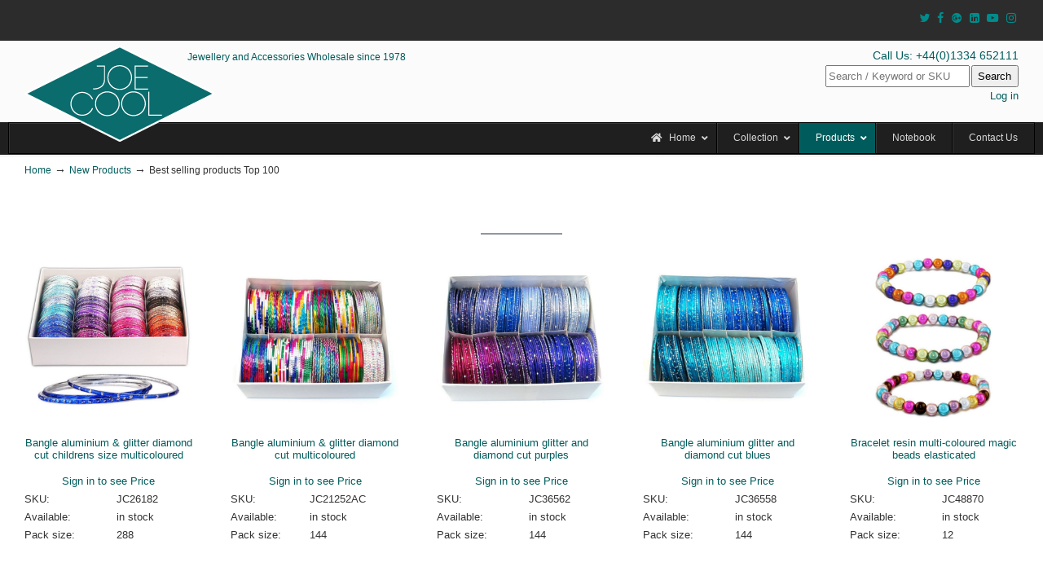

--- FILE ---
content_type: text/html; charset=UTF-8
request_url: http://joe-cool.uk/new-products/best-selling-products/
body_size: 337695
content:
<!DOCTYPE html>
<html lang="en-GB" prefix="og: http://ogp.me/ns#">
<head>
		<meta charset="UTF-8">
	<meta name="viewport" content="width=device-width, initial-scale=1.0">
	<link rel="profile" href="https://gmpg.org/xfn/11">
	<title>Best selling products Top 100 &#8902; JOE COOL</title>
<meta name='robots' content='max-image-preview:large' />
<script>window._wca = window._wca || [];</script>
<!-- Jetpack Site Verification Tags -->
<meta name="google-site-verification" content="zJV4iAYe5t-JJgiGryNk7aZFusXU4f_yW1jFb_sSqbc" />

<!-- This site is optimized with the Yoast SEO Premium plugin v7.8 - https://yoast.com/wordpress/plugins/seo/ -->
<link rel="canonical" href="https://joe-cool.uk/new-products/best-selling-products/" />
<link rel="publisher" href="https://google.com/+JoecoolUkJewellery"/>
<meta property="og:locale" content="en_GB" />
<meta property="og:type" content="article" />
<meta property="og:title" content="Best selling products Top 100 &#8902; JOE COOL" />
<meta property="og:url" content="https://joe-cool.uk/new-products/best-selling-products/" />
<meta property="og:site_name" content="JOE COOL" />
<meta property="article:publisher" content="https://www.facebook.com/joecoolukltd" />
<meta property="og:image" content="https://joe-cool.uk/wp-content/uploads/2016/04/joe_cool_Wholesalel_logo_est_1978_4.fw_.png" />
<meta property="og:image:secure_url" content="https://joe-cool.uk/wp-content/uploads/2016/04/joe_cool_Wholesalel_logo_est_1978_4.fw_.png" />
<meta name="twitter:card" content="summary_large_image" />
<meta name="twitter:title" content="Best selling products Top 100 &#8902; JOE COOL" />
<meta name="twitter:site" content="@Joecoolukltd" />
<meta name="twitter:image" content="https://joe-cool.uk/wp-content/uploads/2016/04/joe_cool_Wholesalel_logo_est_1978_4.fw_.png" />
<meta name="twitter:creator" content="@Joecoolukltd" />
<script type='application/ld+json'>{"@context":"https:\/\/schema.org","@type":"Organization","url":"https:\/\/joe-cool.uk\/","sameAs":["https:\/\/www.facebook.com\/joecoolukltd","https:\/\/instagram.com\/joecooluk\/","https:\/\/www.linkedin.com\/company\/joe-cool-ltd\/","https:\/\/google.com\/+JoecoolUkJewellery","https:\/\/www.youtube.com\/c\/JoecoolUkJewellery","https:\/\/www.pinterest.com\/joeedinburgh\/","https:\/\/twitter.com\/Joecoolukltd"],"@id":"https:\/\/joe-cool.uk\/#organization","name":"JOE COOL UK","logo":"https:\/\/joe-cool.uk\/wp-content\/uploads\/2019\/10\/joe_cool_logo.fw_.png"}</script>
<!-- / Yoast SEO Premium plugin. -->

<link rel='dns-prefetch' href='//stats.wp.com' />
<link rel='dns-prefetch' href='//maxcdn.bootstrapcdn.com' />
<link rel='dns-prefetch' href='//v0.wordpress.com' />
<link rel='dns-prefetch' href='//widgets.wp.com' />
<link rel='dns-prefetch' href='//s0.wp.com' />
<link rel='dns-prefetch' href='//0.gravatar.com' />
<link rel='dns-prefetch' href='//1.gravatar.com' />
<link rel='dns-prefetch' href='//2.gravatar.com' />
<link rel='dns-prefetch' href='//jetpack.wordpress.com' />
<link rel='dns-prefetch' href='//public-api.wordpress.com' />
<link rel='preconnect' href='//c0.wp.com' />
<link rel='preconnect' href='//i0.wp.com' />
<link rel="alternate" type="application/rss+xml" title="JOE COOL &raquo; Feed" href="https://joe-cool.uk/feed/" />
<link rel="alternate" type="application/rss+xml" title="JOE COOL &raquo; Comments Feed" href="https://joe-cool.uk/comments/feed/" />
<link rel="alternate" title="oEmbed (JSON)" type="application/json+oembed" href="https://joe-cool.uk/wp-json/oembed/1.0/embed?url=https%3A%2F%2Fjoe-cool.uk%2Fnew-products%2Fbest-selling-products%2F" />
<link rel="alternate" title="oEmbed (XML)" type="text/xml+oembed" href="https://joe-cool.uk/wp-json/oembed/1.0/embed?url=https%3A%2F%2Fjoe-cool.uk%2Fnew-products%2Fbest-selling-products%2F&#038;format=xml" />
<style id='wp-img-auto-sizes-contain-inline-css' type='text/css'>
img:is([sizes=auto i],[sizes^="auto," i]){contain-intrinsic-size:3000px 1500px}
/*# sourceURL=wp-img-auto-sizes-contain-inline-css */
</style>
<style id='wp-emoji-styles-inline-css' type='text/css'>

	img.wp-smiley, img.emoji {
		display: inline !important;
		border: none !important;
		box-shadow: none !important;
		height: 1em !important;
		width: 1em !important;
		margin: 0 0.07em !important;
		vertical-align: -0.1em !important;
		background: none !important;
		padding: 0 !important;
	}
/*# sourceURL=wp-emoji-styles-inline-css */
</style>
<link rel='stylesheet' id='wp-block-library-css' href='https://c0.wp.com/c/6.9/wp-includes/css/dist/block-library/style.min.css' type='text/css' media='all' />
<style id='wp-block-library-theme-inline-css' type='text/css'>
.wp-block-audio :where(figcaption){color:#555;font-size:13px;text-align:center}.is-dark-theme .wp-block-audio :where(figcaption){color:#ffffffa6}.wp-block-audio{margin:0 0 1em}.wp-block-code{border:1px solid #ccc;border-radius:4px;font-family:Menlo,Consolas,monaco,monospace;padding:.8em 1em}.wp-block-embed :where(figcaption){color:#555;font-size:13px;text-align:center}.is-dark-theme .wp-block-embed :where(figcaption){color:#ffffffa6}.wp-block-embed{margin:0 0 1em}.blocks-gallery-caption{color:#555;font-size:13px;text-align:center}.is-dark-theme .blocks-gallery-caption{color:#ffffffa6}:root :where(.wp-block-image figcaption){color:#555;font-size:13px;text-align:center}.is-dark-theme :root :where(.wp-block-image figcaption){color:#ffffffa6}.wp-block-image{margin:0 0 1em}.wp-block-pullquote{border-bottom:4px solid;border-top:4px solid;color:currentColor;margin-bottom:1.75em}.wp-block-pullquote :where(cite),.wp-block-pullquote :where(footer),.wp-block-pullquote__citation{color:currentColor;font-size:.8125em;font-style:normal;text-transform:uppercase}.wp-block-quote{border-left:.25em solid;margin:0 0 1.75em;padding-left:1em}.wp-block-quote cite,.wp-block-quote footer{color:currentColor;font-size:.8125em;font-style:normal;position:relative}.wp-block-quote:where(.has-text-align-right){border-left:none;border-right:.25em solid;padding-left:0;padding-right:1em}.wp-block-quote:where(.has-text-align-center){border:none;padding-left:0}.wp-block-quote.is-large,.wp-block-quote.is-style-large,.wp-block-quote:where(.is-style-plain){border:none}.wp-block-search .wp-block-search__label{font-weight:700}.wp-block-search__button{border:1px solid #ccc;padding:.375em .625em}:where(.wp-block-group.has-background){padding:1.25em 2.375em}.wp-block-separator.has-css-opacity{opacity:.4}.wp-block-separator{border:none;border-bottom:2px solid;margin-left:auto;margin-right:auto}.wp-block-separator.has-alpha-channel-opacity{opacity:1}.wp-block-separator:not(.is-style-wide):not(.is-style-dots){width:100px}.wp-block-separator.has-background:not(.is-style-dots){border-bottom:none;height:1px}.wp-block-separator.has-background:not(.is-style-wide):not(.is-style-dots){height:2px}.wp-block-table{margin:0 0 1em}.wp-block-table td,.wp-block-table th{word-break:normal}.wp-block-table :where(figcaption){color:#555;font-size:13px;text-align:center}.is-dark-theme .wp-block-table :where(figcaption){color:#ffffffa6}.wp-block-video :where(figcaption){color:#555;font-size:13px;text-align:center}.is-dark-theme .wp-block-video :where(figcaption){color:#ffffffa6}.wp-block-video{margin:0 0 1em}:root :where(.wp-block-template-part.has-background){margin-bottom:0;margin-top:0;padding:1.25em 2.375em}
/*# sourceURL=/wp-includes/css/dist/block-library/theme.min.css */
</style>
<style id='classic-theme-styles-inline-css' type='text/css'>
/*! This file is auto-generated */
.wp-block-button__link{color:#fff;background-color:#32373c;border-radius:9999px;box-shadow:none;text-decoration:none;padding:calc(.667em + 2px) calc(1.333em + 2px);font-size:1.125em}.wp-block-file__button{background:#32373c;color:#fff;text-decoration:none}
/*# sourceURL=/wp-includes/css/classic-themes.min.css */
</style>
<link rel='stylesheet' id='selectize-css' href='http://joe-cool.uk/wp-content/plugins/woocommerce-product-search/css/selectize/selectize.min.css?ver=5.5.0' type='text/css' media='all' />
<link rel='stylesheet' id='wps-price-slider-css' href='http://joe-cool.uk/wp-content/plugins/woocommerce-product-search/css/price-slider.min.css?ver=5.5.0' type='text/css' media='all' />
<link rel='stylesheet' id='product-search-css' href='http://joe-cool.uk/wp-content/plugins/woocommerce-product-search/css/product-search.min.css?ver=5.5.0' type='text/css' media='all' />
<link rel='stylesheet' id='mediaelement-css' href='https://c0.wp.com/c/6.9/wp-includes/js/mediaelement/mediaelementplayer-legacy.min.css' type='text/css' media='all' />
<link rel='stylesheet' id='wp-mediaelement-css' href='https://c0.wp.com/c/6.9/wp-includes/js/mediaelement/wp-mediaelement.min.css' type='text/css' media='all' />
<style id='jetpack-sharing-buttons-style-inline-css' type='text/css'>
.jetpack-sharing-buttons__services-list{display:flex;flex-direction:row;flex-wrap:wrap;gap:0;list-style-type:none;margin:5px;padding:0}.jetpack-sharing-buttons__services-list.has-small-icon-size{font-size:12px}.jetpack-sharing-buttons__services-list.has-normal-icon-size{font-size:16px}.jetpack-sharing-buttons__services-list.has-large-icon-size{font-size:24px}.jetpack-sharing-buttons__services-list.has-huge-icon-size{font-size:36px}@media print{.jetpack-sharing-buttons__services-list{display:none!important}}.editor-styles-wrapper .wp-block-jetpack-sharing-buttons{gap:0;padding-inline-start:0}ul.jetpack-sharing-buttons__services-list.has-background{padding:1.25em 2.375em}
/*# sourceURL=http://joe-cool.uk/wp-content/plugins/jetpack/_inc/blocks/sharing-buttons/view.css */
</style>
<style id='global-styles-inline-css' type='text/css'>
:root{--wp--preset--aspect-ratio--square: 1;--wp--preset--aspect-ratio--4-3: 4/3;--wp--preset--aspect-ratio--3-4: 3/4;--wp--preset--aspect-ratio--3-2: 3/2;--wp--preset--aspect-ratio--2-3: 2/3;--wp--preset--aspect-ratio--16-9: 16/9;--wp--preset--aspect-ratio--9-16: 9/16;--wp--preset--color--black: #000000;--wp--preset--color--cyan-bluish-gray: #abb8c3;--wp--preset--color--white: #ffffff;--wp--preset--color--pale-pink: #f78da7;--wp--preset--color--vivid-red: #cf2e2e;--wp--preset--color--luminous-vivid-orange: #ff6900;--wp--preset--color--luminous-vivid-amber: #fcb900;--wp--preset--color--light-green-cyan: #7bdcb5;--wp--preset--color--vivid-green-cyan: #00d084;--wp--preset--color--pale-cyan-blue: #8ed1fc;--wp--preset--color--vivid-cyan-blue: #0693e3;--wp--preset--color--vivid-purple: #9b51e0;--wp--preset--gradient--vivid-cyan-blue-to-vivid-purple: linear-gradient(135deg,rgb(6,147,227) 0%,rgb(155,81,224) 100%);--wp--preset--gradient--light-green-cyan-to-vivid-green-cyan: linear-gradient(135deg,rgb(122,220,180) 0%,rgb(0,208,130) 100%);--wp--preset--gradient--luminous-vivid-amber-to-luminous-vivid-orange: linear-gradient(135deg,rgb(252,185,0) 0%,rgb(255,105,0) 100%);--wp--preset--gradient--luminous-vivid-orange-to-vivid-red: linear-gradient(135deg,rgb(255,105,0) 0%,rgb(207,46,46) 100%);--wp--preset--gradient--very-light-gray-to-cyan-bluish-gray: linear-gradient(135deg,rgb(238,238,238) 0%,rgb(169,184,195) 100%);--wp--preset--gradient--cool-to-warm-spectrum: linear-gradient(135deg,rgb(74,234,220) 0%,rgb(151,120,209) 20%,rgb(207,42,186) 40%,rgb(238,44,130) 60%,rgb(251,105,98) 80%,rgb(254,248,76) 100%);--wp--preset--gradient--blush-light-purple: linear-gradient(135deg,rgb(255,206,236) 0%,rgb(152,150,240) 100%);--wp--preset--gradient--blush-bordeaux: linear-gradient(135deg,rgb(254,205,165) 0%,rgb(254,45,45) 50%,rgb(107,0,62) 100%);--wp--preset--gradient--luminous-dusk: linear-gradient(135deg,rgb(255,203,112) 0%,rgb(199,81,192) 50%,rgb(65,88,208) 100%);--wp--preset--gradient--pale-ocean: linear-gradient(135deg,rgb(255,245,203) 0%,rgb(182,227,212) 50%,rgb(51,167,181) 100%);--wp--preset--gradient--electric-grass: linear-gradient(135deg,rgb(202,248,128) 0%,rgb(113,206,126) 100%);--wp--preset--gradient--midnight: linear-gradient(135deg,rgb(2,3,129) 0%,rgb(40,116,252) 100%);--wp--preset--font-size--small: 11px;--wp--preset--font-size--medium: 17px;--wp--preset--font-size--large: 33px;--wp--preset--font-size--x-large: 42px;--wp--preset--font-size--normal: 13px;--wp--preset--font-size--larger: 47px;--wp--preset--spacing--20: 0.44rem;--wp--preset--spacing--30: 0.67rem;--wp--preset--spacing--40: 1rem;--wp--preset--spacing--50: 1.5rem;--wp--preset--spacing--60: 2.25rem;--wp--preset--spacing--70: 3.38rem;--wp--preset--spacing--80: 5.06rem;--wp--preset--shadow--natural: 6px 6px 9px rgba(0, 0, 0, 0.2);--wp--preset--shadow--deep: 12px 12px 50px rgba(0, 0, 0, 0.4);--wp--preset--shadow--sharp: 6px 6px 0px rgba(0, 0, 0, 0.2);--wp--preset--shadow--outlined: 6px 6px 0px -3px rgb(255, 255, 255), 6px 6px rgb(0, 0, 0);--wp--preset--shadow--crisp: 6px 6px 0px rgb(0, 0, 0);}:where(.is-layout-flex){gap: 0.5em;}:where(.is-layout-grid){gap: 0.5em;}body .is-layout-flex{display: flex;}.is-layout-flex{flex-wrap: wrap;align-items: center;}.is-layout-flex > :is(*, div){margin: 0;}body .is-layout-grid{display: grid;}.is-layout-grid > :is(*, div){margin: 0;}:where(.wp-block-columns.is-layout-flex){gap: 2em;}:where(.wp-block-columns.is-layout-grid){gap: 2em;}:where(.wp-block-post-template.is-layout-flex){gap: 1.25em;}:where(.wp-block-post-template.is-layout-grid){gap: 1.25em;}.has-black-color{color: var(--wp--preset--color--black) !important;}.has-cyan-bluish-gray-color{color: var(--wp--preset--color--cyan-bluish-gray) !important;}.has-white-color{color: var(--wp--preset--color--white) !important;}.has-pale-pink-color{color: var(--wp--preset--color--pale-pink) !important;}.has-vivid-red-color{color: var(--wp--preset--color--vivid-red) !important;}.has-luminous-vivid-orange-color{color: var(--wp--preset--color--luminous-vivid-orange) !important;}.has-luminous-vivid-amber-color{color: var(--wp--preset--color--luminous-vivid-amber) !important;}.has-light-green-cyan-color{color: var(--wp--preset--color--light-green-cyan) !important;}.has-vivid-green-cyan-color{color: var(--wp--preset--color--vivid-green-cyan) !important;}.has-pale-cyan-blue-color{color: var(--wp--preset--color--pale-cyan-blue) !important;}.has-vivid-cyan-blue-color{color: var(--wp--preset--color--vivid-cyan-blue) !important;}.has-vivid-purple-color{color: var(--wp--preset--color--vivid-purple) !important;}.has-black-background-color{background-color: var(--wp--preset--color--black) !important;}.has-cyan-bluish-gray-background-color{background-color: var(--wp--preset--color--cyan-bluish-gray) !important;}.has-white-background-color{background-color: var(--wp--preset--color--white) !important;}.has-pale-pink-background-color{background-color: var(--wp--preset--color--pale-pink) !important;}.has-vivid-red-background-color{background-color: var(--wp--preset--color--vivid-red) !important;}.has-luminous-vivid-orange-background-color{background-color: var(--wp--preset--color--luminous-vivid-orange) !important;}.has-luminous-vivid-amber-background-color{background-color: var(--wp--preset--color--luminous-vivid-amber) !important;}.has-light-green-cyan-background-color{background-color: var(--wp--preset--color--light-green-cyan) !important;}.has-vivid-green-cyan-background-color{background-color: var(--wp--preset--color--vivid-green-cyan) !important;}.has-pale-cyan-blue-background-color{background-color: var(--wp--preset--color--pale-cyan-blue) !important;}.has-vivid-cyan-blue-background-color{background-color: var(--wp--preset--color--vivid-cyan-blue) !important;}.has-vivid-purple-background-color{background-color: var(--wp--preset--color--vivid-purple) !important;}.has-black-border-color{border-color: var(--wp--preset--color--black) !important;}.has-cyan-bluish-gray-border-color{border-color: var(--wp--preset--color--cyan-bluish-gray) !important;}.has-white-border-color{border-color: var(--wp--preset--color--white) !important;}.has-pale-pink-border-color{border-color: var(--wp--preset--color--pale-pink) !important;}.has-vivid-red-border-color{border-color: var(--wp--preset--color--vivid-red) !important;}.has-luminous-vivid-orange-border-color{border-color: var(--wp--preset--color--luminous-vivid-orange) !important;}.has-luminous-vivid-amber-border-color{border-color: var(--wp--preset--color--luminous-vivid-amber) !important;}.has-light-green-cyan-border-color{border-color: var(--wp--preset--color--light-green-cyan) !important;}.has-vivid-green-cyan-border-color{border-color: var(--wp--preset--color--vivid-green-cyan) !important;}.has-pale-cyan-blue-border-color{border-color: var(--wp--preset--color--pale-cyan-blue) !important;}.has-vivid-cyan-blue-border-color{border-color: var(--wp--preset--color--vivid-cyan-blue) !important;}.has-vivid-purple-border-color{border-color: var(--wp--preset--color--vivid-purple) !important;}.has-vivid-cyan-blue-to-vivid-purple-gradient-background{background: var(--wp--preset--gradient--vivid-cyan-blue-to-vivid-purple) !important;}.has-light-green-cyan-to-vivid-green-cyan-gradient-background{background: var(--wp--preset--gradient--light-green-cyan-to-vivid-green-cyan) !important;}.has-luminous-vivid-amber-to-luminous-vivid-orange-gradient-background{background: var(--wp--preset--gradient--luminous-vivid-amber-to-luminous-vivid-orange) !important;}.has-luminous-vivid-orange-to-vivid-red-gradient-background{background: var(--wp--preset--gradient--luminous-vivid-orange-to-vivid-red) !important;}.has-very-light-gray-to-cyan-bluish-gray-gradient-background{background: var(--wp--preset--gradient--very-light-gray-to-cyan-bluish-gray) !important;}.has-cool-to-warm-spectrum-gradient-background{background: var(--wp--preset--gradient--cool-to-warm-spectrum) !important;}.has-blush-light-purple-gradient-background{background: var(--wp--preset--gradient--blush-light-purple) !important;}.has-blush-bordeaux-gradient-background{background: var(--wp--preset--gradient--blush-bordeaux) !important;}.has-luminous-dusk-gradient-background{background: var(--wp--preset--gradient--luminous-dusk) !important;}.has-pale-ocean-gradient-background{background: var(--wp--preset--gradient--pale-ocean) !important;}.has-electric-grass-gradient-background{background: var(--wp--preset--gradient--electric-grass) !important;}.has-midnight-gradient-background{background: var(--wp--preset--gradient--midnight) !important;}.has-small-font-size{font-size: var(--wp--preset--font-size--small) !important;}.has-medium-font-size{font-size: var(--wp--preset--font-size--medium) !important;}.has-large-font-size{font-size: var(--wp--preset--font-size--large) !important;}.has-x-large-font-size{font-size: var(--wp--preset--font-size--x-large) !important;}
:where(.wp-block-post-template.is-layout-flex){gap: 1.25em;}:where(.wp-block-post-template.is-layout-grid){gap: 1.25em;}
:where(.wp-block-term-template.is-layout-flex){gap: 1.25em;}:where(.wp-block-term-template.is-layout-grid){gap: 1.25em;}
:where(.wp-block-columns.is-layout-flex){gap: 2em;}:where(.wp-block-columns.is-layout-grid){gap: 2em;}
:root :where(.wp-block-pullquote){font-size: 1.5em;line-height: 1.6;}
/*# sourceURL=global-styles-inline-css */
</style>
<link rel='stylesheet' id='esg-plugin-settings-css' href='http://joe-cool.uk/wp-content/plugins/essential-grid/public/assets/css/settings.css?ver=3.0.12' type='text/css' media='all' />
<link rel='stylesheet' id='tp-fontello-css' href='http://joe-cool.uk/wp-content/plugins/essential-grid/public/assets/font/fontello/css/fontello.css?ver=3.0.12' type='text/css' media='all' />
<link rel='stylesheet' id='sweetalert2-css' href='http://joe-cool.uk/wp-content/plugins/rac/assets/sweetalert2/sweetalert2.min.css?ver=dd9ed3ccf8e869b51693527d1f9fbfbe' type='text/css' media='all' />
<link rel='stylesheet' id='default-template-css' href='http://joe-cool.uk/wp-content/plugins/register-plus-redux/extension/readygraph/assets/css/default-popup.css?ver=dd9ed3ccf8e869b51693527d1f9fbfbe' type='text/css' media='all' />
<link rel='stylesheet' id='wc-aelia-cs-frontend-css' href='http://joe-cool.uk/wp-content/plugins/woocommerce-aelia-currencyswitcher/src/design/css/frontend.css?ver=4.7.15.200114' type='text/css' media='all' />
<link rel='stylesheet' id='woocommerce-layout-css' href='https://c0.wp.com/p/woocommerce/9.9.6/assets/css/woocommerce-layout.css' type='text/css' media='all' />
<style id='woocommerce-layout-inline-css' type='text/css'>

	.infinite-scroll .woocommerce-pagination {
		display: none;
	}
/*# sourceURL=woocommerce-layout-inline-css */
</style>
<link rel='stylesheet' id='woocommerce-smallscreen-css' href='https://c0.wp.com/p/woocommerce/9.9.6/assets/css/woocommerce-smallscreen.css' type='text/css' media='only screen and (max-width: 768px)' />
<link rel='stylesheet' id='woocommerce-general-css' href='https://c0.wp.com/p/woocommerce/9.9.6/assets/css/woocommerce.css' type='text/css' media='all' />
<style id='woocommerce-inline-inline-css' type='text/css'>
.woocommerce form .form-row .required { visibility: visible; }
/*# sourceURL=woocommerce-inline-inline-css */
</style>
<link rel='stylesheet' id='cff-css' href='http://joe-cool.uk/wp-content/plugins/custom-facebook-feed/assets/css/cff-style.min.css?ver=4.3.2' type='text/css' media='all' />
<link rel='stylesheet' id='sb-font-awesome-css' href='https://maxcdn.bootstrapcdn.com/font-awesome/4.7.0/css/font-awesome.min.css?ver=dd9ed3ccf8e869b51693527d1f9fbfbe' type='text/css' media='all' />
<link rel='stylesheet' id='wcj-fbt-style-css' href='http://joe-cool.uk/wp-content/plugins/booster-plus-for-woocommerce/includes/css/wcj-fbt-style.css?ver=7.2.7' type='text/css' media='all' />
<link rel='stylesheet' id='brands-styles-css' href='https://c0.wp.com/p/woocommerce/9.9.6/assets/css/brands.css' type='text/css' media='all' />
<link rel='stylesheet' id='u-design-reset-css' href='http://joe-cool.uk/wp-content/themes/u-design/assets/css/frontend/layout/reset.css?ver=1.0' type='text/css' media='screen' />
<link rel='stylesheet' id='u-design-grid-960-css' href='http://joe-cool.uk/wp-content/themes/u-design/assets/css/frontend/layout/960.css?ver=1.0' type='text/css' media='screen' />
<link rel='stylesheet' id='u-design-superfish_menu-css' href='http://joe-cool.uk/wp-content/themes/u-design/inc/frontend/superfish-menu/css/superfish.css?ver=1.7.2' type='text/css' media='screen' />
<link rel='stylesheet' id='u-design-font-awesome-css' href='http://joe-cool.uk/wp-content/themes/u-design/inc/shared/font-awesome/css/font-awesome.min.css?ver=3.4.18' type='text/css' media='screen' />
<link rel='stylesheet' id='u-design-style-css' href='http://joe-cool.uk/wp-content/themes/u-design/assets/css/frontend/global/style.css?ver=3.4.18' type='text/css' media='screen' />
<link rel='stylesheet' id='u-design-custom-style-css' href='http://joe-cool.uk/wp-content/themes/u-design/assets/css/frontend/global/custom_style.css?ver=3.4.18.1750778785' type='text/css' media='screen' />
<link rel='stylesheet' id='u-design-responsive-css' href='http://joe-cool.uk/wp-content/themes/u-design/assets/css/frontend/layout/responsive.css?ver=3.4.18' type='text/css' media='screen' />
<link rel='stylesheet' id='u-design-fluid-css' href='http://joe-cool.uk/wp-content/themes/u-design/assets/css/frontend/layout/fluid.css?ver=3.4.18' type='text/css' media='screen' />
<link rel='stylesheet' id='u-design-style-orig-css' href='http://joe-cool.uk/wp-content/themes/u-design-child/style.css?ver=3.4.18.1704366796' type='text/css' media='screen' />
<link rel='stylesheet' id='jetpack_likes-css' href='https://c0.wp.com/p/jetpack/15.4/modules/likes/style.css' type='text/css' media='all' />
<link rel='stylesheet' id='wp-pagenavi-css' href='http://joe-cool.uk/wp-content/plugins/wp-pagenavi/pagenavi-css.css?ver=2.70' type='text/css' media='all' />
<link rel='stylesheet' id='u-design-woocommerce-styles-css' href='http://joe-cool.uk/wp-content/plugins/u-design-core/includes/woocommerce/css/udesign-woocommerce-style.css?ver=1.0.9' type='text/css' media='all' />
<link rel='stylesheet' id='u-design-woocommerce-responsive-css' href='http://joe-cool.uk/wp-content/plugins/u-design-core/includes/woocommerce/css/udesign-woocommerce-responsive.css?ver=1.0.9' type='text/css' media='all' />
<link rel='stylesheet' id='ubermenu-css' href='http://joe-cool.uk/wp-content/plugins/ubermenu/pro/assets/css/ubermenu.min.css?ver=3.8.5' type='text/css' media='all' />
<link rel='stylesheet' id='ubermenu-white-css' href='http://joe-cool.uk/wp-content/plugins/ubermenu/pro/assets/css/skins/white.css?ver=dd9ed3ccf8e869b51693527d1f9fbfbe' type='text/css' media='all' />
<link rel='stylesheet' id='ubermenu-black-white-2-css' href='http://joe-cool.uk/wp-content/plugins/ubermenu/assets/css/skins/blackwhite2.css?ver=dd9ed3ccf8e869b51693527d1f9fbfbe' type='text/css' media='all' />
<link rel='stylesheet' id='ubermenu-font-awesome-all-css' href='http://joe-cool.uk/wp-content/plugins/ubermenu/assets/fontawesome/css/all.min.css?ver=dd9ed3ccf8e869b51693527d1f9fbfbe' type='text/css' media='all' />
<link rel='stylesheet' id='ubermenu-custom-stylesheet-css' href='http://joe-cool.uk/wp-content/plugins/ubermenu/custom/custom.css?ver=3.8.5' type='text/css' media='all' />
<script type="text/javascript" src="https://c0.wp.com/c/6.9/wp-includes/js/jquery/jquery.min.js" id="jquery-core-js"></script>
<script type="text/javascript" src="https://c0.wp.com/c/6.9/wp-includes/js/jquery/jquery-migrate.min.js" id="jquery-migrate-js"></script>
<script type="text/javascript" id="rac_guest_handle-js-extra">
/* <![CDATA[ */
var rac_guest_params = {"console_error":"Not a valid e-mail address","current_lang_code":"en","ajax_url":"https://joe-cool.uk/wp-admin/admin-ajax.php","guest_entry":"0cdc8018e2","is_checkout":"","is_shop":"","ajax_add_to_cart":"no","enable_popup":"","form_label":"","first_name":"","email_address_not_valid":"","popup_sub_header":"","enter_email_address":"","enter_first_name":"","enter_phone_no":"","enter_valid_phone_no":"","enter_last_name":"","cancel_label":"","add_to_cart_label":"","force_guest":"","show_guest_name":"","show_guest_contactno":"","force_guest_name":"","force_guest_contactno":"","popup_already_displayed":"no","is_cookie_already_set":"","fp_rac_popup_email":"","fp_rac_first_name":"","fp_rac_last_name":"","fp_rac_phone_no":"","fp_rac_disp_notice_check":"","fp_rac_disp_notice":"Your email will be used for sending Abandoned Cart emails","popup_disp_method":"1","popup_cookie_delay_time":"no","rac_popup_delay_nonce":"b7ccb1f53e"};
var custom_css_btn_color = {"popupcolor":"","confirmbtncolor":"","cancelbtncolor":"","email_placeholder":"","fname_placeholder":"","lname_placeholder":"","phone_placeholder":""};
//# sourceURL=rac_guest_handle-js-extra
/* ]]> */
</script>
<script type="text/javascript" src="http://joe-cool.uk/wp-content/plugins/rac/assets/js/fp-rac-guest-checkout.js?ver=22.5" id="rac_guest_handle-js"></script>
<script type="text/javascript" src="http://joe-cool.uk/wp-content/plugins/rac/assets/sweetalert2/sweetalert2.min.js?ver=dd9ed3ccf8e869b51693527d1f9fbfbe" id="sweetalert2-js"></script>
<script type="text/javascript" src="http://joe-cool.uk/wp-content/plugins/rac/assets/js/polyfill/polyfill.min.js?ver=dd9ed3ccf8e869b51693527d1f9fbfbe" id="polyfill-js"></script>
<script type="text/javascript" src="http://joe-cool.uk/wp-content/plugins/revslider/public/assets/js/rbtools.min.js?ver=6.6.18" async id="tp-tools-js"></script>
<script type="text/javascript" src="http://joe-cool.uk/wp-content/plugins/revslider/public/assets/js/rs6.min.js?ver=6.6.18" async id="revmin-js"></script>
<script type="text/javascript" src="https://c0.wp.com/p/woocommerce/9.9.6/assets/js/jquery-blockui/jquery.blockUI.min.js" id="jquery-blockui-js" defer="defer" data-wp-strategy="defer"></script>
<script type="text/javascript" src="https://c0.wp.com/p/woocommerce/9.9.6/assets/js/js-cookie/js.cookie.min.js" id="js-cookie-js" defer="defer" data-wp-strategy="defer"></script>
<script type="text/javascript" id="woocommerce-js-extra">
/* <![CDATA[ */
var woocommerce_params = {"ajax_url":"/wp-admin/admin-ajax.php","wc_ajax_url":"/?wc-ajax=%%endpoint%%","i18n_password_show":"Show password","i18n_password_hide":"Hide password"};
//# sourceURL=woocommerce-js-extra
/* ]]> */
</script>
<script type="text/javascript" src="https://c0.wp.com/p/woocommerce/9.9.6/assets/js/frontend/woocommerce.min.js" id="woocommerce-js" defer="defer" data-wp-strategy="defer"></script>
<script type="text/javascript" src="https://stats.wp.com/s-202605.js" id="woocommerce-analytics-js" defer="defer" data-wp-strategy="defer"></script>
<link rel="https://api.w.org/" href="https://joe-cool.uk/wp-json/" /><link rel="alternate" title="JSON" type="application/json" href="https://joe-cool.uk/wp-json/wp/v2/pages/84731" /><link rel="EditURI" type="application/rsd+xml" title="RSD" href="https://joe-cool.uk/xmlrpc.php?rsd" />
<link rel='shortlink' href='https://wp.me/Paqrpi-m2D' />
        <style type="text/css">
                </style>
        <style id="ubermenu-custom-generated-css">
/** Font Awesome 4 Compatibility **/
.fa{font-style:normal;font-variant:normal;font-weight:normal;font-family:FontAwesome;}

/** UberMenu Custom Menu Styles (Customizer) **/
/* main */
 .ubermenu-main .ubermenu-item.ubermenu-active > .ubermenu-submenu-drop.ubermenu-submenu-type-mega { overflow:visible; }
 .ubermenu-main { background:#201f1f; }
 .ubermenu-main .ubermenu-item-level-0 > .ubermenu-target { text-transform:none; }
 .ubermenu-main .ubermenu-nav .ubermenu-item.ubermenu-item-level-0 > .ubermenu-target { font-weight:normal; }
 .ubermenu-main .ubermenu-item-level-0.ubermenu-current-menu-item > .ubermenu-target, .ubermenu-main .ubermenu-item-level-0.ubermenu-current-menu-parent > .ubermenu-target, .ubermenu-main .ubermenu-item-level-0.ubermenu-current-menu-ancestor > .ubermenu-target { color:#ffffff; background:#005c5c; }
 .ubermenu.ubermenu-main .ubermenu-item-level-0:hover > .ubermenu-target, .ubermenu-main .ubermenu-item-level-0.ubermenu-active > .ubermenu-target { background:#008c8c; }
 .ubermenu-main .ubermenu-item-level-0 > .ubermenu-target, .ubermenu-main .ubermenu-item-level-0 > .ubermenu-custom-content.ubermenu-custom-content-padded { padding-top:11px; padding-bottom:11px; }
 .ubermenu-main .ubermenu-item-normal > .ubermenu-target,.ubermenu-main .ubermenu-submenu .ubermenu-target,.ubermenu-main .ubermenu-submenu .ubermenu-nonlink,.ubermenu-main .ubermenu-submenu .ubermenu-widget,.ubermenu-main .ubermenu-submenu .ubermenu-custom-content-padded,.ubermenu-main .ubermenu-submenu .ubermenu-retractor,.ubermenu-main .ubermenu-submenu .ubermenu-colgroup .ubermenu-column,.ubermenu-main .ubermenu-submenu.ubermenu-submenu-type-stack > .ubermenu-item-normal > .ubermenu-target,.ubermenu-main .ubermenu-submenu.ubermenu-submenu-padded { padding:10px; }
 .ubermenu-main .ubermenu-grid-row { padding-right:10px; }
 .ubermenu-main .ubermenu-grid-row .ubermenu-target { padding-right:0; }
 .ubermenu-main.ubermenu-sub-indicators .ubermenu-submenu :not(.ubermenu-tabs-layout-right) .ubermenu-has-submenu-drop > .ubermenu-target { padding-right:25px; }
/* widgetconfig */
 .ubermenu-widgetconfig .ubermenu-item-level-0 > .ubermenu-target { color:#005c5c; border:none; }
 .ubermenu.ubermenu-widgetconfig .ubermenu-item-level-0:hover > .ubermenu-target, .ubermenu-widgetconfig .ubermenu-item-level-0.ubermenu-active > .ubermenu-target { color:#ffffff; }
 .ubermenu-widgetconfig .ubermenu-item-level-0.ubermenu-current-menu-item > .ubermenu-target, .ubermenu-widgetconfig .ubermenu-item-level-0.ubermenu-current-menu-parent > .ubermenu-target, .ubermenu-widgetconfig .ubermenu-item-level-0.ubermenu-current-menu-ancestor > .ubermenu-target { color:#ffffff; background:#d3b178; }
 .ubermenu-widgetconfig .ubermenu-item.ubermenu-item-level-0 > .ubermenu-highlight { color:#ffffff; }
 .ubermenu-widgetconfig .ubermenu-submenu .ubermenu-highlight { color:#d3b158; }
 .ubermenu.ubermenu-widgetconfig .ubermenu-search input.ubermenu-search-input { color:#0a6c6c; }
 .ubermenu.ubermenu-widgetconfig .ubermenu-search .ubermenu-search-submit { color:#0a6c6c; }
 .ubermenu-widgetconfig .ubermenu-item-level-0 > .ubermenu-target .ubermenu-icon { color:#d3b178; }
 .ubermenu-widgetconfig .ubermenu-item-level-0.ubermenu-active > .ubermenu-target .ubermenu-icon, .ubermenu-widgetconfig .ubermenu-item-level-0:hover > .ubermenu-target .ubermenu-icon { color:#ffffff; }
/* productcolumns */
 .ubermenu-productcolumns .ubermenu-item-level-0 > .ubermenu-target { color:#005c5c; border:none; }
 .ubermenu-productcolumns .ubermenu-item.ubermenu-item-level-0 > .ubermenu-highlight { background:#d3b178; }
 .ubermenu-productcolumns .ubermenu-submenu .ubermenu-highlight { color:#d3b158; }
 .ubermenu.ubermenu-productcolumns .ubermenu-search input.ubermenu-search-input { color:#0a6c6c; }
 .ubermenu.ubermenu-productcolumns .ubermenu-search .ubermenu-search-submit { color:#0a6c6c; }
 .ubermenu-productcolumns .ubermenu-item-level-0 > .ubermenu-target .ubermenu-icon { color:#d3b178; }



/** UberMenu Custom Tweaks (General Settings) **/
#main-menu {
z-index:10!important;
}

li {
    margin-left: 20px;
}

#secondary-navigation-bar-wrapper {
    z-index: 1000;
}

/* Icons */
.ubermenu .ubermenu-item-layout-icon_right > .ubermenu-target-title { margin-right: .6em; display: inline-block; }
.ubermenu .ubermenu-target.ubermenu-item-layout-icon_top, .ubermenu .ubermenu-target.ubermenu-item-layout-icon_bottom{ text-align:center; padding:20px; }
.ubermenu .ubermenu-target.ubermenu-item-layout-icon_top, .ubermenu .ubermenu-target.ubermenu-item-layout-icon_top > .ubermenu-target-text, .ubermenu .ubermenu-target.ubermenu-item-layout-icon_bottom > .ubermenu-target-text, .ubermenu .ubermenu-target.ubermenu-item-layout-icon_bottom > .ubermenu-icon{ text-align:center; display:block; margin-left:auto; margin-right:auto; }

/* Status: Loaded from Transient */

</style>	<style>img#wpstats{display:none}</style>
		<style>div.woocommerce-variation-add-to-cart-disabled { display: none ! important; }</style>
<style type="text/css">ul.products li.product .price .from, .order-info mark  { color:#333333; }</style>	<noscript><style>.woocommerce-product-gallery{ opacity: 1 !important; }</style></noscript>
	<meta name="generator" content="Elementor 3.34.2; features: additional_custom_breakpoints; settings: css_print_method-external, google_font-enabled, font_display-auto">
			<style>
				.e-con.e-parent:nth-of-type(n+4):not(.e-lazyloaded):not(.e-no-lazyload),
				.e-con.e-parent:nth-of-type(n+4):not(.e-lazyloaded):not(.e-no-lazyload) * {
					background-image: none !important;
				}
				@media screen and (max-height: 1024px) {
					.e-con.e-parent:nth-of-type(n+3):not(.e-lazyloaded):not(.e-no-lazyload),
					.e-con.e-parent:nth-of-type(n+3):not(.e-lazyloaded):not(.e-no-lazyload) * {
						background-image: none !important;
					}
				}
				@media screen and (max-height: 640px) {
					.e-con.e-parent:nth-of-type(n+2):not(.e-lazyloaded):not(.e-no-lazyload),
					.e-con.e-parent:nth-of-type(n+2):not(.e-lazyloaded):not(.e-no-lazyload) * {
						background-image: none !important;
					}
				}
			</style>
			<meta name="generator" content="Powered by WPBakery Page Builder - drag and drop page builder for WordPress."/>
<meta name="generator" content="Powered by Slider Revolution 6.6.18 - responsive, Mobile-Friendly Slider Plugin for WordPress with comfortable drag and drop interface." />
<link rel="pingback" href="http://joe-cool.uk/xmlrpc.php" />
<style type="text/css">.wpgs-for .slick-arrow::before,.wpgs-nav .slick-prev::before, .wpgs-nav .slick-next::before{color:#000;}.fancybox-bg{background-color:rgba(10,0,0,0.75);}.fancybox-caption,.fancybox-infobar{color:#fff;}.wpgs-nav .slick-slide{border-color:transparent}.wpgs-nav .slick-current{border-color:#000}.wpgs-video-wrapper{min-height:500px;}</style><link rel="icon" href="https://i0.wp.com/joe-cool.uk/wp-content/uploads/2022/03/cropped-512_ico-2.png?resize=32%2C32&#038;ssl=1" sizes="32x32" />
<link rel="icon" href="https://i0.wp.com/joe-cool.uk/wp-content/uploads/2022/03/cropped-512_ico-2.png?fit=192%2C192&#038;ssl=1" sizes="192x192" />
<link rel="apple-touch-icon" href="https://i0.wp.com/joe-cool.uk/wp-content/uploads/2022/03/cropped-512_ico-2.png?fit=180%2C180&#038;ssl=1" />
<meta name="msapplication-TileImage" content="https://i0.wp.com/joe-cool.uk/wp-content/uploads/2022/03/cropped-512_ico-2.png?fit=270%2C270&#038;ssl=1" />
<script>function setREVStartSize(e){
			//window.requestAnimationFrame(function() {
				window.RSIW = window.RSIW===undefined ? window.innerWidth : window.RSIW;
				window.RSIH = window.RSIH===undefined ? window.innerHeight : window.RSIH;
				try {
					var pw = document.getElementById(e.c).parentNode.offsetWidth,
						newh;
					pw = pw===0 || isNaN(pw) || (e.l=="fullwidth" || e.layout=="fullwidth") ? window.RSIW : pw;
					e.tabw = e.tabw===undefined ? 0 : parseInt(e.tabw);
					e.thumbw = e.thumbw===undefined ? 0 : parseInt(e.thumbw);
					e.tabh = e.tabh===undefined ? 0 : parseInt(e.tabh);
					e.thumbh = e.thumbh===undefined ? 0 : parseInt(e.thumbh);
					e.tabhide = e.tabhide===undefined ? 0 : parseInt(e.tabhide);
					e.thumbhide = e.thumbhide===undefined ? 0 : parseInt(e.thumbhide);
					e.mh = e.mh===undefined || e.mh=="" || e.mh==="auto" ? 0 : parseInt(e.mh,0);
					if(e.layout==="fullscreen" || e.l==="fullscreen")
						newh = Math.max(e.mh,window.RSIH);
					else{
						e.gw = Array.isArray(e.gw) ? e.gw : [e.gw];
						for (var i in e.rl) if (e.gw[i]===undefined || e.gw[i]===0) e.gw[i] = e.gw[i-1];
						e.gh = e.el===undefined || e.el==="" || (Array.isArray(e.el) && e.el.length==0)? e.gh : e.el;
						e.gh = Array.isArray(e.gh) ? e.gh : [e.gh];
						for (var i in e.rl) if (e.gh[i]===undefined || e.gh[i]===0) e.gh[i] = e.gh[i-1];
											
						var nl = new Array(e.rl.length),
							ix = 0,
							sl;
						e.tabw = e.tabhide>=pw ? 0 : e.tabw;
						e.thumbw = e.thumbhide>=pw ? 0 : e.thumbw;
						e.tabh = e.tabhide>=pw ? 0 : e.tabh;
						e.thumbh = e.thumbhide>=pw ? 0 : e.thumbh;
						for (var i in e.rl) nl[i] = e.rl[i]<window.RSIW ? 0 : e.rl[i];
						sl = nl[0];
						for (var i in nl) if (sl>nl[i] && nl[i]>0) { sl = nl[i]; ix=i;}
						var m = pw>(e.gw[ix]+e.tabw+e.thumbw) ? 1 : (pw-(e.tabw+e.thumbw)) / (e.gw[ix]);
						newh =  (e.gh[ix] * m) + (e.tabh + e.thumbh);
					}
					var el = document.getElementById(e.c);
					if (el!==null && el) el.style.height = newh+"px";
					el = document.getElementById(e.c+"_wrapper");
					if (el!==null && el) {
						el.style.height = newh+"px";
						el.style.display = "block";
					}
				} catch(e){
					console.log("Failure at Presize of Slider:" + e)
				}
			//});
		  };</script>
		<style type="text/css" id="wp-custom-css">
			@media screen and (max-width: 959px){
	
	#sidebar {display:none !important;}
	.container_24 .grid_16 {
    width: 100%;}
}

	td {
  max-width: auto;
  white-space: nowrap;
  overflow: hidden;
  text-overflow: ellipsis;
}
		</style>
		<noscript><style> .wpb_animate_when_almost_visible { opacity: 1; }</style></noscript><!-- WooCommerce Colors -->
<style type="text/css">

</style>
<!--/WooCommerce Colors-->
	</head>
<body itemtype="https://schema.org/WebPage" itemscope="itemscope" class="wp-singular page-template page-template-page-FullWidth page-template-page-FullWidth-php page page-id-84731 page-child parent-pageid-37585 wp-embed-responsive wp-theme-u-design wp-child-theme-u-design-child u-design-responsive-on  u-design-menu-drop-shadows-on u-design-fixed-menu-on theme-u-design woocommerce-no-js wpb-js-composer js-comp-ver-6.7.0 vc_responsive elementor-default elementor-kit-154947 udesign-is-global-page-width udesign-fa no_title_section">
		
	<div id="wrapper-1">
					<header id="top-wrapper">
							<nav id="secondary-navigation-bar-wrapper">
				<div id="secondary-navigation-bar" class="container_24">
					<div id="secondary-navigation-bar-content">
													<div id="secondary-nav-bar-location-1" class="grid_12">
								<div id="sec-nav-text-area-1">
																	</div>
							</div>
														<div id="secondary-nav-bar-location-2" class="grid_12">
								<div id="sec-nav-text-area-2">
									<ul class="ud-social-icons">
    <li><a title="Twitter" href="https://twitter.com/Joecoolukltd"><i class="fa fa-twitter"></i></a></li>
    <li><a title="Facebook" href="https://www.facebook.com/joecoolukltd"><i class="fa fa-facebook"></i></a></li>
    <li><a title="Google+" href="https://google.com/+JoecoolUkJewellery"><i class="fa fa-google-plus"></i></a></li>
    <li><a title="LinkedIn" href="https://www.linkedin.com/company/joe-cool-ltd/"><i class="fa fa-linkedin"></i></a></li>
    <li><a title="YouTube" href="https://www.youtube.com/c/JoecoolUkJewellery"><i class="fa fa-youtube-play"></i></a></li>
    <li><a title="Instagram" href="https://instagram.com/joecooluk/"><i class="fa fa-instagram"></i></a></li>
</ul>								</div>
							</div>
												</div>
				</div>
			</nav>
			<div class="clear"></div>
			<div itemtype="https://schema.org/WPHeader" itemscope="itemscope">				<div id="top-elements" class="container_24">
							<div id="logo" class="grid_14">
							<div class="site-name"><a title="JOE COOL" href="https://joe-cool.uk">JOE COOL</a></div>
					</div>
				<div id="slogan" itemprop="description"  class="grid_17">Jewellery and Accessories Wholesale since 1978</div>
			<!-- end logo slogan -->
					<div class="phone-number grid_7 prefix_17">
				<div class="phone-number-padding">
					Call Us: +44(0)1334 652111				</div><!-- end phone-number-padding -->
			</div><!-- end phone-number -->
					<div class="social-media-area grid_9 prefix_15">
		<div class="social_media_top widget_woocommerce_product_search_widget substitute_widget_class"><div id="product-search-0" class="product-search floating"><div class="product-search-form"><form id="product-search-form-0" class="product-search-form show-submit-button" action="https://joe-cool.uk/" method="get"><input id="product-search-field-0" name="s" type="text" class="product-search-field" placeholder="Search / Keyword or SKU" autocomplete="off"/><input type="hidden" name="post_type" value="product"/><input type="hidden" name="title" value="1"/><input type="hidden" name="excerpt" value="1"/><input type="hidden" name="content" value="1"/><input type="hidden" name="categories" value="1"/><input type="hidden" name="attributes" value="1"/><input type="hidden" name="tags" value="1"/><input type="hidden" name="sku" value="1"/><input type="hidden" name="ixwps" value="1"/><span title="Clear" class="product-search-field-clear" style="display:none"></span> <button type="submit">Search</button></form></div><div id="product-search-results-0" class="product-search-results"><div id="product-search-results-content-0" class="product-search-results-content" style=""></div></div></div></div><div class="social_media_top widget_block substitute_widget_class"><div class="logged-out wp-block-loginout"><a rel="nofollow" href="https://joe-cool.uk/wp-login.php?redirect_to=http%3A%2F%2Fjoe-cool.uk%2Fnew-products%2Fbest-selling-products%2F">Log in</a></div></div>			</div><!-- end social-media-area -->
						</div>
				<!-- end top-elements -->
						<div class="clear"></div>
		<nav id="main-menu" itemtype="https://schema.org/SiteNavigationElement" itemscope="itemscope" >
			<div id="dropdown-holder" class="container_24">
				
<!-- UberMenu [Configuration:main] [Theme Loc:primary] [Integration:auto] -->
<a class="ubermenu-responsive-toggle ubermenu-responsive-toggle-main ubermenu-skin-black-white-2 ubermenu-loc-primary ubermenu-responsive-toggle-content-align-left ubermenu-responsive-toggle-align-full " tabindex="0" data-ubermenu-target="ubermenu-main-14-primary"   aria-label="Toggle Main Menu"><i class="fas fa-bars" ></i>Menu</a><nav id="ubermenu-main-14-primary" class="ubermenu ubermenu-nojs ubermenu-main ubermenu-menu-14 ubermenu-loc-primary ubermenu-responsive ubermenu-responsive-default ubermenu-responsive-collapse ubermenu-horizontal ubermenu-transition-shift ubermenu-trigger-hover_intent ubermenu-skin-black-white-2 ubermenu-has-border ubermenu-bar-align-full ubermenu-items-align-right ubermenu-bound ubermenu-disable-submenu-scroll ubermenu-sub-indicators ubermenu-retractors-responsive ubermenu-submenu-indicator-closes"><ul id="ubermenu-nav-main-14-primary" class="ubermenu-nav" data-title="Main Menu"><li id="menu-item-37891" class="ubermenu-item ubermenu-item-type-custom ubermenu-item-object-custom ubermenu-item-has-children ubermenu-item-37891 ubermenu-item-level-0 ubermenu-column ubermenu-column-auto ubermenu-has-submenu-drop ubermenu-has-submenu-mega" ><a class="ubermenu-target ubermenu-target-with-icon ubermenu-item-layout-default ubermenu-item-layout-icon_left" href="https://joe-cool.uk/" tabindex="0"><i class="ubermenu-icon fas fa-home" ></i><span class="ubermenu-target-title ubermenu-target-text">Home</span><i class='ubermenu-sub-indicator fas fa-angle-down'></i></a><ul  class="ubermenu-submenu ubermenu-submenu-id-37891 ubermenu-submenu-type-auto ubermenu-submenu-type-mega ubermenu-submenu-drop ubermenu-submenu-align-full_width"  ><li id="menu-item-37893" class="ubermenu-item ubermenu-item-type-post_type ubermenu-item-object-page ubermenu-item-has-children ubermenu-item-37893 ubermenu-item-auto ubermenu-item-header ubermenu-item-level-1 ubermenu-column ubermenu-column-auto ubermenu-has-submenu-stack" ><a class="ubermenu-target ubermenu-item-layout-default ubermenu-item-layout-text_only" href="https://joe-cool.uk/about-us/"><span class="ubermenu-target-title ubermenu-target-text">About us</span></a><ul  class="ubermenu-submenu ubermenu-submenu-id-37893 ubermenu-submenu-type-auto ubermenu-submenu-type-stack"  ><li id="menu-item-37894" class="ubermenu-item ubermenu-item-type-post_type ubermenu-item-object-page ubermenu-item-37894 ubermenu-item-auto ubermenu-item-normal ubermenu-item-level-2 ubermenu-column ubermenu-column-auto" ><a class="ubermenu-target ubermenu-target-with-icon ubermenu-item-layout-default ubermenu-item-layout-icon_left" href="https://joe-cool.uk/about-us/testimonials/"><i class="ubermenu-icon fas fa-id-card" ></i><span class="ubermenu-target-title ubermenu-target-text">Customer Testimonials</span></a></li><li id="menu-item-37896" class="ubermenu-item ubermenu-item-type-post_type ubermenu-item-object-page ubermenu-item-37896 ubermenu-item-auto ubermenu-item-normal ubermenu-item-level-2 ubermenu-column ubermenu-column-auto" ><a class="ubermenu-target ubermenu-target-with-icon ubermenu-item-layout-default ubermenu-item-layout-icon_left" href="https://joe-cool.uk/about-us/terms-of-trade/"><i class="ubermenu-icon far fa-handshake" ></i><span class="ubermenu-target-title ubermenu-target-text">Terms of trade</span></a></li><li id="menu-item-37895" class="ubermenu-item ubermenu-item-type-post_type ubermenu-item-object-page ubermenu-item-privacy-policy ubermenu-item-37895 ubermenu-item-auto ubermenu-item-normal ubermenu-item-level-2 ubermenu-column ubermenu-column-auto" ><a class="ubermenu-target ubermenu-target-with-icon ubermenu-item-layout-default ubermenu-item-layout-icon_left" href="https://joe-cool.uk/about-us/privacy-policy/"><i class="ubermenu-icon fab fa-expeditedssl" ></i><span class="ubermenu-target-title ubermenu-target-text">Privacy Policy</span></a></li><li id="menu-item-84344" class="ubermenu-item ubermenu-item-type-post_type ubermenu-item-object-page ubermenu-item-84344 ubermenu-item-auto ubermenu-item-normal ubermenu-item-level-2 ubermenu-column ubermenu-column-auto" ><a class="ubermenu-target ubermenu-target-with-icon ubermenu-item-layout-default ubermenu-item-layout-icon_left" href="https://joe-cool.uk/about-us/shipping-charges/"><i class="ubermenu-icon fas fa-truck" ></i><span class="ubermenu-target-title ubermenu-target-text">Shipping charges</span></a></li><li id="menu-item-37898" class="ubermenu-item ubermenu-item-type-post_type ubermenu-item-object-page ubermenu-item-37898 ubermenu-item-auto ubermenu-item-normal ubermenu-item-level-2 ubermenu-column ubermenu-column-auto" ><a class="ubermenu-target ubermenu-target-with-icon ubermenu-item-layout-default ubermenu-item-layout-icon_left" href="https://joe-cool.uk/faq/"><i class="ubermenu-icon fas fa-info-circle" ></i><span class="ubermenu-target-title ubermenu-target-text">FAQ</span></a></li><li id="menu-item-171860" class="ubermenu-item ubermenu-item-type-post_type ubermenu-item-object-page ubermenu-item-171860 ubermenu-item-auto ubermenu-item-normal ubermenu-item-level-2 ubermenu-column ubermenu-column-auto" ><a class="ubermenu-target ubermenu-target-with-icon ubermenu-item-layout-default ubermenu-item-layout-icon_left" href="https://joe-cool.uk/sustainability/"><i class="ubermenu-icon fas fa-tree" ></i><span class="ubermenu-target-title ubermenu-target-text">Sustainability at JOE COOL</span></a></li></ul></li><li id="menu-item-139627" class="ubermenu-item ubermenu-item-type-custom ubermenu-item-object-custom ubermenu-item-has-children ubermenu-item-139627 ubermenu-item-auto ubermenu-item-header ubermenu-item-level-1 ubermenu-column ubermenu-column-auto ubermenu-has-submenu-stack" ><a class="ubermenu-target ubermenu-item-layout-default ubermenu-item-layout-text_only"><span class="ubermenu-target-title ubermenu-target-text">Catalogue</span></a><ul  class="ubermenu-submenu ubermenu-submenu-id-139627 ubermenu-submenu-type-auto ubermenu-submenu-type-stack"  ><li id="menu-item-84618" class="ubermenu-item ubermenu-item-type-post_type ubermenu-item-object-page ubermenu-item-84618 ubermenu-item-auto ubermenu-item-normal ubermenu-item-level-2 ubermenu-column ubermenu-column-auto" ><a class="ubermenu-target ubermenu-target-with-icon ubermenu-item-layout-default ubermenu-item-layout-icon_left" href="https://joe-cool.uk/about-us/catalogue/"><i class="ubermenu-icon fas fa-download" ></i><span class="ubermenu-target-title ubermenu-target-text">Download PDF Catalogue</span></a></li></ul></li><li id="menu-item-146713" class="ubermenu-item ubermenu-item-type-custom ubermenu-item-object-custom ubermenu-item-has-children ubermenu-item-146713 ubermenu-item-auto ubermenu-item-header ubermenu-item-level-1 ubermenu-column ubermenu-column-auto ubermenu-has-submenu-stack" ><a class="ubermenu-target ubermenu-item-layout-default ubermenu-item-layout-text_only"><span class="ubermenu-target-title ubermenu-target-text">Wholesale account</span></a><ul  class="ubermenu-submenu ubermenu-submenu-id-146713 ubermenu-submenu-type-auto ubermenu-submenu-type-stack"  ><li id="menu-item-146715" class="ubermenu-item ubermenu-item-type-custom ubermenu-item-object-custom ubermenu-item-146715 ubermenu-item-auto ubermenu-item-normal ubermenu-item-level-2 ubermenu-column ubermenu-column-auto" ><a class="ubermenu-target ubermenu-target-with-icon ubermenu-item-layout-default ubermenu-item-layout-icon_left" href="https://joe-cool.uk/wp-login.php?action=register"><i class="ubermenu-icon fas fa-gifts" ></i><span class="ubermenu-target-title ubermenu-target-text">Become wholesale customer</span></a></li><li id="menu-item-146714" class="ubermenu-item ubermenu-item-type-custom ubermenu-item-object-custom ubermenu-item-146714 ubermenu-item-auto ubermenu-item-normal ubermenu-item-level-2 ubermenu-column ubermenu-column-auto" ><a class="ubermenu-target ubermenu-target-with-icon ubermenu-item-layout-default ubermenu-item-layout-icon_left" href="http://joe-cool.uk/wp-login.php"><i class="ubermenu-icon fas fa-fingerprint" ></i><span class="ubermenu-target-title ubermenu-target-text">Login</span></a></li><li id="menu-item-88128" class="ubermenu-item ubermenu-item-type-custom ubermenu-item-object-custom ubermenu-item-88128 ubermenu-item-auto ubermenu-item-normal ubermenu-item-level-2 ubermenu-column ubermenu-column-auto" ><a class="ubermenu-target ubermenu-target-with-icon ubermenu-item-layout-default ubermenu-item-layout-icon_left" href="https://joeshop.co.uk"><i class="ubermenu-icon fas fa-shopping-bag" ></i><span class="ubermenu-target-title ubermenu-target-text">Buy Retail</span></a></li></ul></li><li id="menu-item-139628" class="ubermenu-item ubermenu-item-type-custom ubermenu-item-object-custom ubermenu-item-has-children ubermenu-item-139628 ubermenu-item-auto ubermenu-item-header ubermenu-item-level-1 ubermenu-column ubermenu-column-auto ubermenu-has-submenu-stack" ><a class="ubermenu-target ubermenu-item-layout-default ubermenu-item-layout-text_only"><span class="ubermenu-target-title ubermenu-target-text">Services</span></a><ul  class="ubermenu-submenu ubermenu-submenu-id-139628 ubermenu-submenu-type-auto ubermenu-submenu-type-stack"  ><li id="menu-item-139633" class="ubermenu-item ubermenu-item-type-post_type ubermenu-item-object-page ubermenu-item-139633 ubermenu-item-auto ubermenu-item-normal ubermenu-item-level-2 ubermenu-column ubermenu-column-auto" ><a class="ubermenu-target ubermenu-target-with-icon ubermenu-item-layout-default ubermenu-item-layout-icon_left" href="https://joe-cool.uk/custom-printed-display-cards/"><i class="ubermenu-icon fas fa-chess-queen" ></i><span class="ubermenu-target-title ubermenu-target-text">Custom professionally printed display cards.</span></a></li><li id="menu-item-155452" class="ubermenu-item ubermenu-item-type-post_type ubermenu-item-object-page ubermenu-item-155452 ubermenu-item-auto ubermenu-item-normal ubermenu-item-level-2 ubermenu-column ubermenu-column-auto" ><a class="ubermenu-target ubermenu-target-with-icon ubermenu-item-layout-default ubermenu-item-layout-icon_left" href="https://joe-cool.uk/point-of-sales-displays-gbp/"><i class="ubermenu-icon fas fa-fire-alt" ></i><span class="ubermenu-target-title ubermenu-target-text">Point of sales displays GBP</span></a></li><li id="menu-item-139640" class="ubermenu-item ubermenu-item-type-post_type ubermenu-item-object-page ubermenu-item-139640 ubermenu-item-auto ubermenu-item-normal ubermenu-item-level-2 ubermenu-column ubermenu-column-auto" ><a class="ubermenu-target ubermenu-target-with-icon ubermenu-item-layout-default ubermenu-item-layout-icon_left" href="https://joe-cool.uk/forecast-for-stock-holding/"><i class="ubermenu-icon fas fa-chess-knight" ></i><span class="ubermenu-target-title ubermenu-target-text">Forecast for stock holding</span></a></li></ul></li><li id="menu-item-178532" class="ubermenu-item ubermenu-item-type-custom ubermenu-item-object-custom ubermenu-item-has-children ubermenu-item-178532 ubermenu-item-auto ubermenu-item-header ubermenu-item-level-1 ubermenu-column ubermenu-column-auto ubermenu-has-submenu-stack" ><a class="ubermenu-target ubermenu-item-layout-default ubermenu-item-layout-text_only"><span class="ubermenu-target-title ubermenu-target-text">Custom Items</span></a><ul  class="ubermenu-submenu ubermenu-submenu-id-178532 ubermenu-submenu-type-auto ubermenu-submenu-type-stack"  ><li id="menu-item-178533" class="ubermenu-item ubermenu-item-type-post_type ubermenu-item-object-page ubermenu-item-178533 ubermenu-item-auto ubermenu-item-normal ubermenu-item-level-2 ubermenu-column ubermenu-column-auto" ><a class="ubermenu-target ubermenu-item-layout-default ubermenu-item-layout-text_only" href="https://joe-cool.uk/custom-fans/"><span class="ubermenu-target-title ubermenu-target-text">Custom Fans</span></a></li><li id="menu-item-178534" class="ubermenu-item ubermenu-item-type-post_type ubermenu-item-object-page ubermenu-item-178534 ubermenu-item-auto ubermenu-item-normal ubermenu-item-level-2 ubermenu-column ubermenu-column-auto" ><a class="ubermenu-target ubermenu-item-layout-default ubermenu-item-layout-text_only" href="https://joe-cool.uk/custom-bespoke-jewellery-pin-badges-tailored-to-your-vision/"><span class="ubermenu-target-title ubermenu-target-text">Custom &amp; Bespoke Jewellery &amp; Pin Badges – Tailored to Your Vision</span></a></li><li id="menu-item-178535" class="ubermenu-item ubermenu-item-type-post_type ubermenu-item-object-page ubermenu-item-178535 ubermenu-item-auto ubermenu-item-normal ubermenu-item-level-2 ubermenu-column ubermenu-column-auto" ><a class="ubermenu-target ubermenu-item-layout-default ubermenu-item-layout-text_only" href="https://joe-cool.uk/custom-cards-elevating-your-product-presentation/"><span class="ubermenu-target-title ubermenu-target-text">Custom Cards: Elevating Your Product Presentation</span></a></li><li id="menu-item-178842" class="ubermenu-item ubermenu-item-type-post_type ubermenu-item-object-page ubermenu-item-178842 ubermenu-item-auto ubermenu-item-normal ubermenu-item-level-2 ubermenu-column ubermenu-column-auto" ><a class="ubermenu-target ubermenu-item-layout-default ubermenu-item-layout-text_only" href="https://joe-cool.uk/custom-sock-design-manufacturing/"><span class="ubermenu-target-title ubermenu-target-text">Custom Sock Design &amp; Manufacturing</span></a></li><li id="menu-item-178536" class="ubermenu-item ubermenu-item-type-post_type ubermenu-item-object-page ubermenu-item-178536 ubermenu-item-auto ubermenu-item-normal ubermenu-item-level-2 ubermenu-column ubermenu-column-auto" ><a class="ubermenu-target ubermenu-item-layout-default ubermenu-item-layout-text_only" href="https://joe-cool.uk/other-custom-and-bespoke-items/"><span class="ubermenu-target-title ubermenu-target-text">Other Custom and Bespoke Items</span></a></li></ul></li><li class="ubermenu-retractor ubermenu-retractor-mobile"><i class="fas fa-times"></i> Close</li></ul></li><li id="menu-item-124639" class="ubermenu-item ubermenu-item-type-custom ubermenu-item-object-custom ubermenu-item-has-children ubermenu-item-124639 ubermenu-item-level-0 ubermenu-column ubermenu-column-auto ubermenu-has-submenu-drop ubermenu-has-submenu-mega" ><a class="ubermenu-target ubermenu-item-layout-default ubermenu-item-layout-text_only" tabindex="0"><span class="ubermenu-target-title ubermenu-target-text">Collection</span><i class='ubermenu-sub-indicator fas fa-angle-down'></i></a><ul  class="ubermenu-submenu ubermenu-submenu-id-124639 ubermenu-submenu-type-auto ubermenu-submenu-type-mega ubermenu-submenu-drop ubermenu-submenu-align-full_width"  ><li id="menu-item-102538" class="ubermenu-item ubermenu-item-type-custom ubermenu-item-object-ubermenu-custom ubermenu-item-102538 ubermenu-item-auto ubermenu-item-header ubermenu-item-level-1 ubermenu-column ubermenu-column-full" ><ul class="ubermenu-content-block ubermenu-widget-area ubermenu-autoclear"><li id="ubermenu_navigation_widget-8" class="widget ubermenu_navigation_widget-class ubermenu-column-1-4 ubermenu-widget ubermenu-column ubermenu-item-header">
<!-- UberMenu [Configuration:widgetconfig] [Theme Loc:] [Integration:api] -->
<!-- [UberMenu Responsive Toggle Disabled] [UberMenu Responsive Menu Disabled] --> <nav id="ubermenu-widgetconfig-8763" class="ubermenu ubermenu-nojs ubermenu-widgetconfig ubermenu-menu-8763 ubermenu-responsive-collapse ubermenu-horizontal ubermenu-transition-shift ubermenu-trigger-hover_intent ubermenu-skin-white  ubermenu-bar-align-full ubermenu-items-align-center ubermenu-bound ubermenu-disable-submenu-scroll ubermenu-sub-indicators ubermenu-retractors-responsive ubermenu-submenu-indicator-closes"><ul id="ubermenu-nav-widgetconfig-8763" class="ubermenu-nav" data-title="Collections 2020 c1"><li id="menu-item-113103" class="ubermenu-item ubermenu-item-type-taxonomy ubermenu-item-object-product_cat ubermenu-item-113103 ubermenu-item-level-0 ubermenu-column ubermenu-column-auto" ><a class="ubermenu-target ubermenu-target-with-icon ubermenu-item-layout-default ubermenu-item-layout-icon_left" href="https://joe-cool.uk/product-category/collection/2024/arthouse/" tabindex="0"><i class="ubermenu-icon far fa-gem" ></i><span class="ubermenu-target-title ubermenu-target-text">ARTHOUSE</span><span class="ubermenu-target-divider"> – </span><span class="ubermenu-target-description ubermenu-target-text">From pop art perfection and fuzzy fun to vibrant saturated colour and bold graphics – an artistic collection of interesting acrylics and tempting textiles to stimulate the imagination!</span></a></li><li id="menu-item-113086" class="ubermenu-item ubermenu-item-type-taxonomy ubermenu-item-object-product_cat ubermenu-item-113086 ubermenu-item-level-0 ubermenu-column ubermenu-column-auto" ><a class="ubermenu-target ubermenu-target-with-icon ubermenu-item-layout-default ubermenu-item-layout-icon_left" href="https://joe-cool.uk/product-category/collection/2024/tartan/" tabindex="0"><i class="ubermenu-icon far fa-gem" ></i><span class="ubermenu-target-title ubermenu-target-text">TARTAN</span><span class="ubermenu-target-divider"> – </span><span class="ubermenu-target-description ubermenu-target-text">An unashamed celebration of our heritage – Joe Cool’s tartan collection is where class meets cool; traditional tartan and innovative ideas.</span></a></li><li id="menu-item-113087" class="ubermenu-item ubermenu-item-type-taxonomy ubermenu-item-object-product_cat ubermenu-item-113087 ubermenu-item-level-0 ubermenu-column ubermenu-column-auto" ><a class="ubermenu-target ubermenu-target-with-icon ubermenu-item-layout-default ubermenu-item-layout-icon_left" href="https://joe-cool.uk/product-category/collection/2024/gallery/" tabindex="0"><i class="ubermenu-icon far fa-gem" ></i><span class="ubermenu-target-title ubermenu-target-text">GALLERY</span><span class="ubermenu-target-divider"> – </span><span class="ubermenu-target-description ubermenu-target-text">An eye-catching range of classics which includes our signature glass rings, stylish ceramic, polka dot print and other essential accessories.</span></a></li><li id="menu-item-139680" class="ubermenu-item ubermenu-item-type-taxonomy ubermenu-item-object-product_cat ubermenu-item-139680 ubermenu-item-level-0 ubermenu-column ubermenu-column-auto" ><a class="ubermenu-target ubermenu-target-with-icon ubermenu-item-layout-default ubermenu-item-layout-icon_left" href="https://joe-cool.uk/product-category/collection/2024/mineral-magic/" tabindex="0"><i class="ubermenu-icon far fa-gem" ></i><span class="ubermenu-target-title ubermenu-target-text">MINERAL MAGIC</span><span class="ubermenu-target-divider"> – </span><span class="ubermenu-target-description ubermenu-target-text">Interesting designs in ageless materials – agate, obsidian, glass and crystal; jewellery at its most elemental – both elegant and earthy.</span></a></li><li id="menu-item-139681" class="ubermenu-item ubermenu-item-type-taxonomy ubermenu-item-object-product_cat ubermenu-item-139681 ubermenu-item-level-0 ubermenu-column ubermenu-column-auto" ><a class="ubermenu-target ubermenu-target-with-icon ubermenu-item-layout-default ubermenu-item-layout-icon_left" href="https://joe-cool.uk/product-category/collection/2024/glam-rocks/" tabindex="0"><i class="ubermenu-icon far fa-gem" ></i><span class="ubermenu-target-title ubermenu-target-text">GLAM ROCKS</span><span class="ubermenu-target-divider"> – </span><span class="ubermenu-target-description ubermenu-target-text">A collection that can’t help but stand out with its rocking glamour with edge. Unmissable lace, glittering marcasite, and earrings that sparkle. A collection for the red carpet that will get the paparazzi cameras flashing!</span></a></li></ul></nav>
<!-- End UberMenu -->
</li><li id="ubermenu_navigation_widget-9" class="widget ubermenu_navigation_widget-class ubermenu-column-1-4 ubermenu-widget ubermenu-column ubermenu-item-header">
<!-- UberMenu [Configuration:widgetconfig] [Theme Loc:] [Integration:api] -->
<!-- [UberMenu Responsive Toggle Disabled] [UberMenu Responsive Menu Disabled] --> <nav id="ubermenu-widgetconfig-8764" class="ubermenu ubermenu-nojs ubermenu-widgetconfig ubermenu-menu-8764 ubermenu-responsive-collapse ubermenu-horizontal ubermenu-transition-shift ubermenu-trigger-hover_intent ubermenu-skin-white  ubermenu-bar-align-full ubermenu-items-align-center ubermenu-bound ubermenu-disable-submenu-scroll ubermenu-sub-indicators ubermenu-retractors-responsive ubermenu-submenu-indicator-closes"><ul id="ubermenu-nav-widgetconfig-8764" class="ubermenu-nav" data-title="Collections 2020 c2"><li id="menu-item-139682" class="ubermenu-item ubermenu-item-type-taxonomy ubermenu-item-object-product_cat ubermenu-item-139682 ubermenu-item-level-0 ubermenu-column ubermenu-column-auto" ><a class="ubermenu-target ubermenu-target-with-icon ubermenu-item-layout-default ubermenu-item-layout-icon_left" href="https://joe-cool.uk/product-category/collection/2024/sterling-silver/" tabindex="0"><i class="ubermenu-icon far fa-gem" ></i><span class="ubermenu-target-title ubermenu-target-text">STERLING SILVER</span><span class="ubermenu-target-divider"> – </span><span class="ubermenu-target-description ubermenu-target-text">A comprehensive collection of sterling silver jewellery; Simple staples – hoops, studs, birthstone earrings and nose-studs complemented by skillfully wrought flowers and delicately crafted stags, crowns and creatures.</span></a></li><li id="menu-item-139683" class="ubermenu-item ubermenu-item-type-taxonomy ubermenu-item-object-product_cat ubermenu-item-139683 ubermenu-item-level-0 ubermenu-column ubermenu-column-auto" ><a class="ubermenu-target ubermenu-target-with-icon ubermenu-item-layout-default ubermenu-item-layout-icon_left" href="https://joe-cool.uk/product-category/collection/2024/botanica/" tabindex="0"><i class="ubermenu-icon far fa-gem" ></i><span class="ubermenu-target-title ubermenu-target-text">BOTANICA</span><span class="ubermenu-target-divider"> – </span><span class="ubermenu-target-description ubermenu-target-text">The beauty of fine fauna and pleasant plants provide the perfect inspiration for delicate and refined jewellery. Elegant plant life brooches and scarves designed to capture the joy of a walk in nature.</span></a></li><li id="menu-item-139684" class="ubermenu-item ubermenu-item-type-taxonomy ubermenu-item-object-product_cat ubermenu-item-139684 ubermenu-item-level-0 ubermenu-column ubermenu-column-auto" ><a class="ubermenu-target ubermenu-target-with-icon ubermenu-item-layout-default ubermenu-item-layout-icon_left" href="https://joe-cool.uk/product-category/collection/2019/bloom/" tabindex="0"><i class="ubermenu-icon far fa-gem" ></i><span class="ubermenu-target-title ubermenu-target-text">BLOOM</span><span class="ubermenu-target-divider"> – </span><span class="ubermenu-target-description ubermenu-target-text">A veritable botanic garden of beautiful blooms – from scarlet poppies and roses to subtle edelweiss and acorns; a brimming bouquet of flora for any occasion!</span></a></li><li id="menu-item-113090" class="ubermenu-item ubermenu-item-type-taxonomy ubermenu-item-object-product_cat ubermenu-item-113090 ubermenu-item-level-0 ubermenu-column ubermenu-column-auto" ><a class="ubermenu-target ubermenu-target-with-icon ubermenu-item-layout-default ubermenu-item-layout-icon_left" href="https://joe-cool.uk/product-category/collection/2024/flora-and-fauna/" tabindex="0"><i class="ubermenu-icon far fa-gem" ></i><span class="ubermenu-target-title ubermenu-target-text">FLORA AND FAUNA</span><span class="ubermenu-target-divider"> – </span><span class="ubermenu-target-description ubermenu-target-text">Spring, summer, autumn and winter, the four seasons represented in beautiful blossoms, lovely leaves and of course our classic birds, bees and butterflies!</span></a></li><li id="menu-item-139685" class="ubermenu-item ubermenu-item-type-taxonomy ubermenu-item-object-product_cat ubermenu-item-139685 ubermenu-item-level-0 ubermenu-column ubermenu-column-auto" ><a class="ubermenu-target ubermenu-target-with-icon ubermenu-item-layout-default ubermenu-item-layout-icon_left" href="https://joe-cool.uk/product-category/collection/2024/hana-no-hana/" tabindex="0"><i class="ubermenu-icon far fa-gem" ></i><span class="ubermenu-target-title ubermenu-target-text">HANA NO HANA</span><span class="ubermenu-target-divider"> – </span><span class="ubermenu-target-description ubermenu-target-text">Simplicity and refined aesthetics provide the perfect backbone to our collection of jewellery items, scarves and accessories. A tasteful trip to the far-east, which just a touch of kawaii of course!</span></a></li></ul></nav>
<!-- End UberMenu -->
</li><li id="ubermenu_navigation_widget-11" class="widget ubermenu_navigation_widget-class ubermenu-column-1-4 ubermenu-widget ubermenu-column ubermenu-item-header">
<!-- UberMenu [Configuration:widgetconfig] [Theme Loc:] [Integration:api] -->
<!-- [UberMenu Responsive Toggle Disabled] [UberMenu Responsive Menu Disabled] --> <nav id="ubermenu-widgetconfig-8765" class="ubermenu ubermenu-nojs ubermenu-widgetconfig ubermenu-menu-8765 ubermenu-responsive-collapse ubermenu-horizontal ubermenu-transition-shift ubermenu-trigger-hover_intent ubermenu-skin-white  ubermenu-bar-align-full ubermenu-items-align-center ubermenu-bound ubermenu-disable-submenu-scroll ubermenu-sub-indicators ubermenu-retractors-responsive ubermenu-submenu-indicator-closes"><ul id="ubermenu-nav-widgetconfig-8765" class="ubermenu-nav" data-title="Collections 2020 c3"><li id="menu-item-139686" class="ubermenu-item ubermenu-item-type-taxonomy ubermenu-item-object-product_cat ubermenu-item-139686 ubermenu-item-level-0 ubermenu-column ubermenu-column-auto" ><a class="ubermenu-target ubermenu-target-with-icon ubermenu-item-layout-default ubermenu-item-layout-icon_left" href="https://joe-cool.uk/product-category/collection/2024/moving-lines/" tabindex="0"><i class="ubermenu-icon far fa-gem" ></i><span class="ubermenu-target-title ubermenu-target-text">MOVING LINES</span><span class="ubermenu-target-divider"> – </span><span class="ubermenu-target-description ubermenu-target-text">Innovative, elegant, intriguing and moving… often quite literally! Exquisitely stylish, restrained yet unusual metalwork – modern design and clean, fluid lines come to life in cleverly constructed jewellery.</span></a></li><li id="menu-item-113097" class="ubermenu-item ubermenu-item-type-taxonomy ubermenu-item-object-product_cat ubermenu-item-113097 ubermenu-item-level-0 ubermenu-column ubermenu-column-auto" ><a class="ubermenu-target ubermenu-target-with-icon ubermenu-item-layout-default ubermenu-item-layout-icon_left" href="https://joe-cool.uk/product-category/collection/2024/scene/" tabindex="0"><i class="ubermenu-icon far fa-gem" ></i><span class="ubermenu-target-title ubermenu-target-text">SCENE</span><span class="ubermenu-target-divider"> – </span><span class="ubermenu-target-description ubermenu-target-text">Places to go, people to meet? Rub shoulders with royalty, fly to Japan, or just stay at home listening to music – you set the scene!</span></a></li><li id="menu-item-139687" class="ubermenu-item ubermenu-item-type-taxonomy ubermenu-item-object-product_cat ubermenu-item-139687 ubermenu-item-level-0 ubermenu-column ubermenu-column-auto" ><a class="ubermenu-target ubermenu-target-with-icon ubermenu-item-layout-default ubermenu-item-layout-icon_left" href="https://joe-cool.uk/product-category/collection/2024/creative-journey/" tabindex="0"><i class="ubermenu-icon far fa-gem" ></i><span class="ubermenu-target-title ubermenu-target-text">CREATIVE JOURNEY</span><span class="ubermenu-target-divider"> – </span><span class="ubermenu-target-description ubermenu-target-text">As the saying goes, sometimes the journey is more important than the destination and this is never more so true when it comes to these fun creative travel themed items.</span></a></li><li id="menu-item-113098" class="ubermenu-item ubermenu-item-type-taxonomy ubermenu-item-object-product_cat ubermenu-item-113098 ubermenu-item-level-0 ubermenu-column ubermenu-column-auto" ><a class="ubermenu-target ubermenu-target-with-icon ubermenu-item-layout-default ubermenu-item-layout-icon_left" href="https://joe-cool.uk/product-category/collection/2024/oceanic/" tabindex="0"><i class="ubermenu-icon far fa-gem" ></i><span class="ubermenu-target-title ubermenu-target-text">OCEANIC</span><span class="ubermenu-target-divider"> – </span><span class="ubermenu-target-description ubermenu-target-text">Inspired by distant shores; beautiful wood, exotic embroidery, a new look at classic shells and the cool, clear ocean colours of sea-glass evoke exotic lands and sun-drenched beaches.</span></a></li><li id="menu-item-113099" class="ubermenu-item ubermenu-item-type-taxonomy ubermenu-item-object-product_cat ubermenu-item-113099 ubermenu-item-level-0 ubermenu-column ubermenu-column-auto" ><a class="ubermenu-target ubermenu-target-with-icon ubermenu-item-layout-default ubermenu-item-layout-icon_left" href="https://joe-cool.uk/product-category/collection/2024/star-struck/" tabindex="0"><i class="ubermenu-icon far fa-gem" ></i><span class="ubermenu-target-title ubermenu-target-text">STAR STRUCK</span><span class="ubermenu-target-divider"> – </span><span class="ubermenu-target-description ubermenu-target-text">Flights of fancy as the world of myth and mystery meets the computer age! Astronauts, fairies, flying horses, shooting stars and space invaders!</span></a></li></ul></nav>
<!-- End UberMenu -->
</li><li id="ubermenu_navigation_widget-12" class="widget ubermenu_navigation_widget-class ubermenu-column-1-4 ubermenu-widget ubermenu-column ubermenu-item-header">
<!-- UberMenu [Configuration:widgetconfig] [Theme Loc:] [Integration:api] -->
<!-- [UberMenu Responsive Toggle Disabled] [UberMenu Responsive Menu Disabled] --> <nav id="ubermenu-widgetconfig-8766" class="ubermenu ubermenu-nojs ubermenu-widgetconfig ubermenu-menu-8766 ubermenu-responsive-collapse ubermenu-horizontal ubermenu-transition-shift ubermenu-trigger-hover_intent ubermenu-skin-white  ubermenu-bar-align-full ubermenu-items-align-center ubermenu-bound ubermenu-disable-submenu-scroll ubermenu-sub-indicators ubermenu-retractors-responsive ubermenu-submenu-indicator-closes"><ul id="ubermenu-nav-widgetconfig-8766" class="ubermenu-nav" data-title="Collections 2020 c4"><li id="menu-item-139688" class="ubermenu-item ubermenu-item-type-taxonomy ubermenu-item-object-product_cat ubermenu-item-139688 ubermenu-item-level-0 ubermenu-column ubermenu-column-auto" ><a class="ubermenu-target ubermenu-target-with-icon ubermenu-item-layout-default ubermenu-item-layout-icon_left" href="https://joe-cool.uk/product-category/collection/2024/originals/" tabindex="0"><i class="ubermenu-icon far fa-gem" ></i><span class="ubermenu-target-title ubermenu-target-text">ORIGINALS</span><span class="ubermenu-target-divider"> – </span><span class="ubermenu-target-description ubermenu-target-text">Perennial favourites that define the Joe Cool style; rainbow colours, shiny sequins and fimo flowers meet buttons, bells and zips – fashion at its most fun.</span></a></li><li id="menu-item-139689" class="ubermenu-item ubermenu-item-type-taxonomy ubermenu-item-object-product_cat ubermenu-item-139689 ubermenu-item-level-0 ubermenu-column ubermenu-column-auto" ><a class="ubermenu-target ubermenu-target-with-icon ubermenu-item-layout-default ubermenu-item-layout-icon_left" href="https://joe-cool.uk/product-category/collection/2024/cafe-cool/" tabindex="0"><i class="ubermenu-icon far fa-gem" ></i><span class="ubermenu-target-title ubermenu-target-text">CAFÉ COOL</span><span class="ubermenu-target-divider"> – </span><span class="ubermenu-target-description ubermenu-target-text">The Joe Cool catalogue would not feel complete without a buffet of our famous food-themed jewellery! Take a look at our fun fruit and veg before indulging with a sweet treat.</span></a></li><li id="menu-item-139690" class="ubermenu-item ubermenu-item-type-taxonomy ubermenu-item-object-product_cat ubermenu-item-139690 ubermenu-item-level-0 ubermenu-column ubermenu-column-auto" ><a class="ubermenu-target ubermenu-target-with-icon ubermenu-item-layout-default ubermenu-item-layout-icon_left" href="https://joe-cool.uk/product-category/collection/2024/mexicana/" tabindex="0"><i class="ubermenu-icon far fa-gem" ></i><span class="ubermenu-target-title ubermenu-target-text">MEXICANA</span><span class="ubermenu-target-divider"> – </span><span class="ubermenu-target-description ubermenu-target-text">Riotous, joyous colours and a fiesta of vibrant design; fine beadwork, quirky cacti and hand-painted day of the dead items all embracing the sights, sounds and traditions of Mexico.</span></a></li><li id="menu-item-139691" class="ubermenu-item ubermenu-item-type-taxonomy ubermenu-item-object-product_cat ubermenu-item-139691 ubermenu-item-level-0 ubermenu-column ubermenu-column-auto" ><a class="ubermenu-target ubermenu-target-with-icon ubermenu-item-layout-default ubermenu-item-layout-icon_left" href="https://joe-cool.uk/product-category/collection/2024/all-creatures/" tabindex="0"><i class="ubermenu-icon far fa-gem" ></i><span class="ubermenu-target-title ubermenu-target-text">ALL CREATURES</span><span class="ubermenu-target-divider"> – </span><span class="ubermenu-target-description ubermenu-target-text">Alligators to zebras and everything in between; our range of charming and characterful creatures has expanded a magical menagerie of all creatures great and small.</span></a></li><li id="menu-item-171760" class="ubermenu-item ubermenu-item-type-taxonomy ubermenu-item-object-product_cat ubermenu-item-171760 ubermenu-item-level-0 ubermenu-column ubermenu-column-auto" ><a class="ubermenu-target ubermenu-target-with-icon ubermenu-item-layout-default ubermenu-item-layout-icon_left" href="https://joe-cool.uk/product-category/collection/2024/round-again/" tabindex="0"><i class="ubermenu-icon far fa-gem" ></i><span class="ubermenu-target-title ubermenu-target-text">ROUND AGAIN</span><span class="ubermenu-target-divider"> – </span><span class="ubermenu-target-description ubermenu-target-text">Embrace the beauty of the ocean and eco-conscious design with our ROUND AGAIN collection. We craft unique bracelets and necklaces using captivating recycled sea glass. Each piece whispers a story of the sea, where the glass has tumbled and transformed by the waves into treasures reborn.</span></a></li></ul></nav>
<!-- End UberMenu -->
</li></ul></li><li class="ubermenu-retractor ubermenu-retractor-mobile"><i class="fas fa-times"></i> Close</li></ul></li><li id="menu-item-156592" class="ubermenu-item ubermenu-item-type-post_type ubermenu-item-object-page ubermenu-item-has-children ubermenu-item-156592 ubermenu-item-level-0 ubermenu-column ubermenu-column-auto ubermenu-has-submenu-drop ubermenu-has-submenu-mega" ><span class="ubermenu-target ubermenu-item-layout-default ubermenu-item-layout-text_only" tabindex="0"><span class="ubermenu-target-title ubermenu-target-text">Products</span><i class='ubermenu-sub-indicator fas fa-angle-down'></i></span><ul  class="ubermenu-submenu ubermenu-submenu-id-156592 ubermenu-submenu-type-auto ubermenu-submenu-type-mega ubermenu-submenu-drop ubermenu-submenu-align-full_width"  ><li id="menu-item-52632" class="ubermenu-item ubermenu-item-type-custom ubermenu-item-object-ubermenu-custom ubermenu-item-52632 ubermenu-item-auto ubermenu-item-header ubermenu-item-level-1 ubermenu-column ubermenu-column-full" ><ul class="ubermenu-content-block ubermenu-widget-area ubermenu-autoclear"><li id="ubermenu_navigation_widget-2" class="widget ubermenu_navigation_widget-class ubermenu-column-1-6 ubermenu-widget ubermenu-column ubermenu-item-header">
<!-- UberMenu [Configuration:productcolumns] [Theme Loc:] [Integration:api] -->
<button class="ubermenu-responsive-toggle ubermenu-responsive-toggle-productcolumns ubermenu-skin-white ubermenu-loc- ubermenu-responsive-toggle-content-align-left ubermenu-responsive-toggle-align-full " tabindex="0" data-ubermenu-target="ubermenu-productcolumns-5497"   aria-label="Toggle Menu"><i class="fas fa-bars" ></i>Menu</button><nav id="ubermenu-productcolumns-5497" class="ubermenu ubermenu-nojs ubermenu-productcolumns ubermenu-menu-5497 ubermenu-responsive ubermenu-responsive-default ubermenu-responsive-collapse ubermenu-horizontal ubermenu-transition-shift ubermenu-trigger-hover_intent ubermenu-skin-white  ubermenu-bar-align-full ubermenu-items-align-auto ubermenu-bound ubermenu-disable-submenu-scroll ubermenu-sub-indicators ubermenu-retractors-responsive ubermenu-submenu-indicator-closes"><ul id="ubermenu-nav-productcolumns-5497" class="ubermenu-nav" data-title="Jewellery"><li id="menu-item-60460" class="ubermenu-item ubermenu-item-type-taxonomy ubermenu-item-object-product_cat ubermenu-item-60460 ubermenu-item-level-0 ubermenu-column ubermenu-column-auto" ><a class="ubermenu-target ubermenu-item-layout-default ubermenu-item-layout-text_only" href="https://joe-cool.uk/product-category/jewellery-all/" tabindex="0"><span class="ubermenu-target-title ubermenu-target-text">JEWELLERY</span></a></li><li id="menu-item-60469" class="ubermenu-item ubermenu-item-type-taxonomy ubermenu-item-object-product_cat ubermenu-item-60469 ubermenu-item-level-0 ubermenu-column ubermenu-column-auto" ><a class="ubermenu-target ubermenu-target-with-icon ubermenu-item-layout-default ubermenu-item-layout-icon_left" href="https://joe-cool.uk/product-category/jewellery-all/earrings-all/" tabindex="0"><i class="ubermenu-icon far fa-bookmark" ></i><span class="ubermenu-target-title ubermenu-target-text">EARRINGS</span></a></li><li id="menu-item-60462" class="ubermenu-item ubermenu-item-type-taxonomy ubermenu-item-object-product_cat ubermenu-item-60462 ubermenu-item-level-0 ubermenu-column ubermenu-column-auto" ><a class="ubermenu-target ubermenu-target-with-icon ubermenu-item-layout-default ubermenu-item-layout-icon_left" href="https://joe-cool.uk/product-category/jewellery-all/necklaces-all/" tabindex="0"><i class="ubermenu-icon far fa-bookmark" ></i><span class="ubermenu-target-title ubermenu-target-text">NECKLACES</span></a></li><li id="menu-item-60467" class="ubermenu-item ubermenu-item-type-taxonomy ubermenu-item-object-product_cat ubermenu-item-60467 ubermenu-item-level-0 ubermenu-column ubermenu-column-auto" ><a class="ubermenu-target ubermenu-target-with-icon ubermenu-item-layout-default ubermenu-item-layout-icon_left" href="https://joe-cool.uk/product-category/jewellery-all/brooches-all/" tabindex="0"><i class="ubermenu-icon far fa-bookmark" ></i><span class="ubermenu-target-title ubermenu-target-text">BROOCHES</span></a></li><li id="menu-item-60466" class="ubermenu-item ubermenu-item-type-taxonomy ubermenu-item-object-product_cat ubermenu-item-60466 ubermenu-item-level-0 ubermenu-column ubermenu-column-auto" ><a class="ubermenu-target ubermenu-target-with-icon ubermenu-item-layout-default ubermenu-item-layout-icon_left" href="https://joe-cool.uk/product-category/jewellery-all/bracelets-all/" tabindex="0"><i class="ubermenu-icon far fa-bookmark" ></i><span class="ubermenu-target-title ubermenu-target-text">BRACELETS</span></a></li><li id="menu-item-60463" class="ubermenu-item ubermenu-item-type-taxonomy ubermenu-item-object-product_cat ubermenu-item-60463 ubermenu-item-level-0 ubermenu-column ubermenu-column-auto" ><a class="ubermenu-target ubermenu-target-with-icon ubermenu-item-layout-default ubermenu-item-layout-icon_left" href="https://joe-cool.uk/product-category/jewellery-all/rings-all/" tabindex="0"><i class="ubermenu-icon far fa-bookmark" ></i><span class="ubermenu-target-title ubermenu-target-text">RINGS</span></a></li><li id="menu-item-60464" class="ubermenu-item ubermenu-item-type-taxonomy ubermenu-item-object-product_cat ubermenu-item-60464 ubermenu-item-level-0 ubermenu-column ubermenu-column-auto" ><a class="ubermenu-target ubermenu-target-with-icon ubermenu-item-layout-default ubermenu-item-layout-icon_left" href="https://joe-cool.uk/product-category/jewellery-all/anklet/" tabindex="0"><i class="ubermenu-icon far fa-bookmark" ></i><span class="ubermenu-target-title ubermenu-target-text">ANKLETS</span></a></li><li id="menu-item-60468" class="ubermenu-item ubermenu-item-type-taxonomy ubermenu-item-object-product_cat ubermenu-item-60468 ubermenu-item-level-0 ubermenu-column ubermenu-column-auto" ><a class="ubermenu-target ubermenu-target-with-icon ubermenu-item-layout-default ubermenu-item-layout-icon_left" href="https://joe-cool.uk/product-category/jewellery-all/component/" tabindex="0"><i class="ubermenu-icon far fa-bookmark" ></i><span class="ubermenu-target-title ubermenu-target-text">COMPONENT</span></a></li><li id="menu-item-60465" class="ubermenu-item ubermenu-item-type-taxonomy ubermenu-item-object-product_cat ubermenu-item-60465 ubermenu-item-level-0 ubermenu-column ubermenu-column-auto" ><a class="ubermenu-target ubermenu-target-with-icon ubermenu-item-layout-default ubermenu-item-layout-icon_left" href="https://joe-cool.uk/product-category/jewellery-all/body-jewellery-all/" tabindex="0"><i class="ubermenu-icon far fa-bookmark" ></i><span class="ubermenu-target-title ubermenu-target-text">BODY JEWELLERY</span></a></li><li id="menu-item-102758" class="ubermenu-item ubermenu-item-type-taxonomy ubermenu-item-object-product_cat ubermenu-item-102758 ubermenu-item-level-0 ubermenu-column ubermenu-column-auto" ><a class="ubermenu-target ubermenu-target-with-icon ubermenu-item-layout-default ubermenu-item-layout-icon_left" href="https://joe-cool.uk/product-category/equipment/display-with/" tabindex="0"><i class="ubermenu-icon far fa-bookmark" ></i><span class="ubermenu-target-title ubermenu-target-text">DISPLAY COMBO</span></a></li><li id="menu-item-102843" class="ubermenu-item ubermenu-item-type-custom ubermenu-item-object-custom ubermenu-item-102843 ubermenu-item-level-0 ubermenu-column ubermenu-column-auto" ><a class="ubermenu-target ubermenu-target-with-icon ubermenu-item-layout-default ubermenu-item-layout-icon_left" href="/material/925-silver/" tabindex="0"><i class="ubermenu-icon far fa-check-square" ></i><span class="ubermenu-target-title ubermenu-target-text">925 STERLING SILVER</span></a></li></ul></nav>
<!-- End UberMenu -->
</li><li id="ubermenu_navigation_widget-3" class="widget ubermenu_navigation_widget-class ubermenu-column-1-6 ubermenu-widget ubermenu-column ubermenu-item-header">
<!-- UberMenu [Configuration:widgetconfig] [Theme Loc:] [Integration:api] -->
<!-- [UberMenu Responsive Toggle Disabled] [UberMenu Responsive Menu Disabled] --> <nav id="ubermenu-widgetconfig-5496" class="ubermenu ubermenu-nojs ubermenu-widgetconfig ubermenu-menu-5496 ubermenu-responsive-collapse ubermenu-horizontal ubermenu-transition-shift ubermenu-trigger-hover_intent ubermenu-skin-white  ubermenu-bar-align-full ubermenu-items-align-center ubermenu-bound ubermenu-disable-submenu-scroll ubermenu-sub-indicators ubermenu-retractors-responsive ubermenu-submenu-indicator-closes"><ul id="ubermenu-nav-widgetconfig-5496" class="ubermenu-nav" data-title="Accessories"><li id="menu-item-60472" class="ubermenu-item ubermenu-item-type-taxonomy ubermenu-item-object-product_cat ubermenu-item-60472 ubermenu-item-level-0 ubermenu-column ubermenu-column-auto" ><a class="ubermenu-target ubermenu-item-layout-default ubermenu-item-layout-text_only" href="https://joe-cool.uk/product-category/accessories-all/" tabindex="0"><span class="ubermenu-target-title ubermenu-target-text">ACCESSORIES</span></a></li><li id="menu-item-60473" class="ubermenu-item ubermenu-item-type-taxonomy ubermenu-item-object-product_cat ubermenu-item-60473 ubermenu-item-level-0 ubermenu-column ubermenu-column-auto" ><a class="ubermenu-target ubermenu-target-with-icon ubermenu-item-layout-default ubermenu-item-layout-icon_left" href="https://joe-cool.uk/product-category/accessories-all/bags-all/" tabindex="0"><i class="ubermenu-icon far fa-bookmark" ></i><span class="ubermenu-target-title ubermenu-target-text">BAGS</span></a></li><li id="menu-item-102448" class="ubermenu-item ubermenu-item-type-taxonomy ubermenu-item-object-product_cat ubermenu-item-102448 ubermenu-item-level-0 ubermenu-column ubermenu-column-auto" ><a class="ubermenu-target ubermenu-target-with-icon ubermenu-item-layout-default ubermenu-item-layout-icon_left" href="https://joe-cool.uk/product-category/accessories-all/wallets/coin-purse/" tabindex="0"><i class="ubermenu-icon far fa-bookmark" ></i><span class="ubermenu-target-title ubermenu-target-text">COIN PURSES</span></a></li><li id="menu-item-101052" class="ubermenu-item ubermenu-item-type-taxonomy ubermenu-item-object-product_cat ubermenu-item-101052 ubermenu-item-level-0 ubermenu-column ubermenu-column-auto" ><a class="ubermenu-target ubermenu-target-with-icon ubermenu-item-layout-default ubermenu-item-layout-icon_left" href="https://joe-cool.uk/product-category/accessories-all/gloves/" tabindex="0"><i class="ubermenu-icon far fa-bookmark" ></i><span class="ubermenu-target-title ubermenu-target-text">GLOVES</span></a></li><li id="menu-item-60476" class="ubermenu-item ubermenu-item-type-taxonomy ubermenu-item-object-product_cat ubermenu-item-60476 ubermenu-item-level-0 ubermenu-column ubermenu-column-auto" ><a class="ubermenu-target ubermenu-target-with-icon ubermenu-item-layout-default ubermenu-item-layout-icon_left" href="https://joe-cool.uk/product-category/accessories-all/hairwear-all/" tabindex="0"><i class="ubermenu-icon far fa-bookmark" ></i><span class="ubermenu-target-title ubermenu-target-text">HAIRWEAR</span></a></li><li id="menu-item-101968" class="ubermenu-item ubermenu-item-type-taxonomy ubermenu-item-object-product_cat ubermenu-item-101968 ubermenu-item-level-0 ubermenu-column ubermenu-column-auto" ><a class="ubermenu-target ubermenu-target-with-icon ubermenu-item-layout-default ubermenu-item-layout-icon_left" href="https://joe-cool.uk/product-category/accessories-all/hat/" tabindex="0"><i class="ubermenu-icon far fa-bookmark" ></i><span class="ubermenu-target-title ubermenu-target-text">HATS</span></a></li><li id="menu-item-122804" class="ubermenu-item ubermenu-item-type-taxonomy ubermenu-item-object-product_cat ubermenu-item-122804 ubermenu-item-level-0 ubermenu-column ubermenu-column-auto" ><a class="ubermenu-target ubermenu-target-with-icon ubermenu-item-layout-default ubermenu-item-layout-icon_left" href="https://joe-cool.uk/product-category/accessories-all/pen/" tabindex="0"><i class="ubermenu-icon far fa-bookmark" ></i><span class="ubermenu-target-title ubermenu-target-text">PENS</span></a></li><li id="menu-item-85418" class="ubermenu-item ubermenu-item-type-taxonomy ubermenu-item-object-product_cat ubermenu-item-85418 ubermenu-item-level-0 ubermenu-column ubermenu-column-auto" ><a class="ubermenu-target ubermenu-target-with-icon ubermenu-item-layout-default ubermenu-item-layout-icon_left" href="https://joe-cool.uk/product-category/accessories-all/scarf/" tabindex="0"><i class="ubermenu-icon far fa-bookmark" ></i><span class="ubermenu-target-title ubermenu-target-text">SCARVES</span></a></li><li id="menu-item-177533" class="ubermenu-item ubermenu-item-type-taxonomy ubermenu-item-object-product_cat ubermenu-item-177533 ubermenu-item-level-0 ubermenu-column ubermenu-column-auto" ><a class="ubermenu-target ubermenu-target-with-icon ubermenu-item-layout-default ubermenu-item-layout-icon_left" href="https://joe-cool.uk/product-category/socks/" tabindex="0"><i class="ubermenu-icon far fa-bookmark" ></i><span class="ubermenu-target-title ubermenu-target-text">SOCKS</span></a></li><li id="menu-item-87211" class="ubermenu-item ubermenu-item-type-taxonomy ubermenu-item-object-product_cat ubermenu-item-87211 ubermenu-item-level-0 ubermenu-column ubermenu-column-auto" ><a class="ubermenu-target ubermenu-target-with-icon ubermenu-item-layout-default ubermenu-item-layout-icon_left" href="https://joe-cool.uk/product-category/accessories-all/sunglasses/" tabindex="0"><i class="ubermenu-icon far fa-bookmark" ></i><span class="ubermenu-target-title ubermenu-target-text">SUNGLASSES</span></a></li><li id="menu-item-60474" class="ubermenu-item ubermenu-item-type-taxonomy ubermenu-item-object-product_cat ubermenu-item-60474 ubermenu-item-level-0 ubermenu-column ubermenu-column-auto" ><a class="ubermenu-target ubermenu-target-with-icon ubermenu-item-layout-default ubermenu-item-layout-icon_left" href="https://joe-cool.uk/product-category/accessories-all/wallets/" tabindex="0"><i class="ubermenu-icon far fa-bookmark" ></i><span class="ubermenu-target-title ubermenu-target-text">WALLETS</span></a></li></ul></nav>
<!-- End UberMenu -->
</li><li id="ubermenu_navigation_widget-4" class="widget ubermenu_navigation_widget-class ubermenu-column-1-6 ubermenu-widget ubermenu-column ubermenu-item-header">
<!-- UberMenu [Configuration:widgetconfig] [Theme Loc:] [Integration:api] -->
<!-- [UberMenu Responsive Toggle Disabled] [UberMenu Responsive Menu Disabled] --> <nav id="ubermenu-widgetconfig-5498" class="ubermenu ubermenu-nojs ubermenu-widgetconfig ubermenu-menu-5498 ubermenu-responsive-collapse ubermenu-horizontal ubermenu-transition-shift ubermenu-trigger-hover_intent ubermenu-skin-white  ubermenu-bar-align-full ubermenu-items-align-center ubermenu-bound ubermenu-disable-submenu-scroll ubermenu-sub-indicators ubermenu-retractors-responsive ubermenu-submenu-indicator-closes"><ul id="ubermenu-nav-widgetconfig-5498" class="ubermenu-nav" data-title="Gifts &amp; Display"><li id="menu-item-171660" class="ubermenu-item ubermenu-item-type-taxonomy ubermenu-item-object-product_cat ubermenu-item-171660 ubermenu-item-level-0 ubermenu-column ubermenu-column-auto" ><a class="ubermenu-target ubermenu-target-with-icon ubermenu-item-layout-default ubermenu-item-layout-icon_left" href="https://joe-cool.uk/product-category/accessories-all/fan/" tabindex="0"><i class="ubermenu-icon far fa-bookmark" ></i><span class="ubermenu-target-title ubermenu-target-text">FANS</span></a></li><li id="menu-item-177745" class="ubermenu-item ubermenu-item-type-taxonomy ubermenu-item-object-product_cat ubermenu-item-177745 ubermenu-item-level-0 ubermenu-column ubermenu-column-auto" ><a class="ubermenu-target ubermenu-target-with-icon ubermenu-item-layout-default ubermenu-item-layout-icon_left" href="https://joe-cool.uk/product-category/accessories-all/keyrings/" tabindex="0"><i class="ubermenu-icon far fa-bookmark" ></i><span class="ubermenu-target-title ubermenu-target-text">KEYRINGS</span></a></li><li id="menu-item-111267" class="ubermenu-item ubermenu-item-type-taxonomy ubermenu-item-object-product_cat ubermenu-item-111267 ubermenu-item-level-0 ubermenu-column ubermenu-column-auto" ><a class="ubermenu-target ubermenu-target-with-icon ubermenu-item-layout-default ubermenu-item-layout-icon_left" href="https://joe-cool.uk/product-category/accessories-all/pen/" tabindex="0"><i class="ubermenu-icon far fa-bookmark" ></i><span class="ubermenu-target-title ubermenu-target-text">PENS</span></a></li><li id="menu-item-60482" class="ubermenu-item ubermenu-item-type-taxonomy ubermenu-item-object-product_cat ubermenu-item-60482 ubermenu-item-level-0 ubermenu-column ubermenu-column-auto" ><a class="ubermenu-target ubermenu-target-with-icon ubermenu-item-layout-default ubermenu-item-layout-icon_left" href="https://joe-cool.uk/product-category/accessories-all/compact-mirror/" tabindex="0"><i class="ubermenu-icon far fa-bookmark" ></i><span class="ubermenu-target-title ubermenu-target-text">COMPACT MIRROR</span></a></li><li id="menu-item-151919" class="ubermenu-item ubermenu-item-type-taxonomy ubermenu-item-object-product_cat ubermenu-item-151919 ubermenu-item-level-0 ubermenu-column ubermenu-column-auto" ><a class="ubermenu-target ubermenu-target-with-icon ubermenu-item-layout-default ubermenu-item-layout-icon_left" href="https://joe-cool.uk/product-category/accessories-all/gift/" tabindex="0"><i class="ubermenu-icon far fa-bookmark" ></i><span class="ubermenu-target-title ubermenu-target-text">GIFTS</span></a></li><li id="menu-item-136650" class="ubermenu-item ubermenu-item-type-custom ubermenu-item-object-custom ubermenu-item-136650 ubermenu-item-level-0 ubermenu-column ubermenu-column-auto" ><a class="ubermenu-target ubermenu-item-layout-default ubermenu-item-layout-text_only" href="/product-category/equipment/" tabindex="0"><span class="ubermenu-target-title ubermenu-target-text">EQUIPMENT</span></a></li><li id="menu-item-88217" class="ubermenu-item ubermenu-item-type-taxonomy ubermenu-item-object-product_cat ubermenu-item-88217 ubermenu-item-level-0 ubermenu-column ubermenu-column-auto" ><a class="ubermenu-target ubermenu-target-with-icon ubermenu-item-layout-default ubermenu-item-layout-icon_left" href="https://joe-cool.uk/product-category/equipment/pos-stand-display/" tabindex="0"><i class="ubermenu-icon far fa-bookmark" ></i><span class="ubermenu-target-title ubermenu-target-text">DISPLAY STAND</span></a></li><li id="menu-item-88218" class="ubermenu-item ubermenu-item-type-taxonomy ubermenu-item-object-product_cat ubermenu-item-88218 ubermenu-item-level-0 ubermenu-column ubermenu-column-auto" ><a class="ubermenu-target ubermenu-target-with-icon ubermenu-item-layout-default ubermenu-item-layout-icon_left" href="https://joe-cool.uk/product-category/equipment/gift-packaging/" tabindex="0"><i class="ubermenu-icon far fa-bookmark" ></i><span class="ubermenu-target-title ubermenu-target-text">GIFT PACKAGING</span></a></li><li id="menu-item-110308" class="ubermenu-item ubermenu-item-type-custom ubermenu-item-object-custom ubermenu-item-110308 ubermenu-item-level-0 ubermenu-column ubermenu-column-auto" ><a class="ubermenu-target ubermenu-item-layout-default ubermenu-item-layout-text_only" tabindex="0"><span class="ubermenu-target-title ubermenu-target-text">HOT TOPIC</span></a></li><li id="menu-item-110309" class="ubermenu-item ubermenu-item-type-custom ubermenu-item-object-custom ubermenu-item-110309 ubermenu-item-level-0 ubermenu-column ubermenu-column-auto" ><a class="ubermenu-target ubermenu-target-with-icon ubermenu-item-layout-default ubermenu-item-layout-icon_left" href="/product-tag/halloween/" tabindex="0"><i class="ubermenu-icon far fa-hand-point-right" ></i><span class="ubermenu-target-title ubermenu-target-text">HALLOWEEN</span></a></li><li id="menu-item-110310" class="ubermenu-item ubermenu-item-type-custom ubermenu-item-object-custom ubermenu-item-110310 ubermenu-item-level-0 ubermenu-column ubermenu-column-auto" ><a class="ubermenu-target ubermenu-target-with-icon ubermenu-item-layout-default ubermenu-item-layout-icon_left" href="/product-category/christmas/" tabindex="0"><i class="ubermenu-icon far fa-hand-point-right" ></i><span class="ubermenu-target-title ubermenu-target-text">CHRISTMAS</span></a></li></ul></nav>
<!-- End UberMenu -->
</li><li id="ubermenu_navigation_widget-5" class="widget ubermenu_navigation_widget-class ubermenu-column-1-6 ubermenu-widget ubermenu-column ubermenu-item-header">
<!-- UberMenu [Configuration:widgetconfig] [Theme Loc:] [Integration:api] -->
<!-- [UberMenu Responsive Toggle Disabled] [UberMenu Responsive Menu Disabled] --> <nav id="ubermenu-widgetconfig-5499" class="ubermenu ubermenu-nojs ubermenu-widgetconfig ubermenu-menu-5499 ubermenu-responsive-collapse ubermenu-horizontal ubermenu-transition-shift ubermenu-trigger-hover_intent ubermenu-skin-white  ubermenu-bar-align-full ubermenu-items-align-center ubermenu-bound ubermenu-disable-submenu-scroll ubermenu-sub-indicators ubermenu-retractors-responsive ubermenu-submenu-indicator-closes"><ul id="ubermenu-nav-widgetconfig-5499" class="ubermenu-nav" data-title="Ranges"><li id="menu-item-88219" class="ubermenu-item ubermenu-item-type-custom ubermenu-item-object-custom ubermenu-item-88219 ubermenu-item-level-0 ubermenu-column ubermenu-column-auto" ><a class="ubermenu-target ubermenu-target-with-icon ubermenu-item-layout-default ubermenu-item-layout-icon_left" href="/product-tag/boho/" tabindex="0"><i class="ubermenu-icon fab fa-gratipay" ></i><span class="ubermenu-target-title ubermenu-target-text">BOHO</span></a></li><li id="menu-item-88221" class="ubermenu-item ubermenu-item-type-custom ubermenu-item-object-custom ubermenu-item-88221 ubermenu-item-level-0 ubermenu-column ubermenu-column-auto" ><a class="ubermenu-target ubermenu-target-with-icon ubermenu-item-layout-default ubermenu-item-layout-icon_left" href="/product-tag/carnival/" tabindex="0"><i class="ubermenu-icon fab fa-gratipay" ></i><span class="ubermenu-target-title ubermenu-target-text">CARNIVAL</span></a></li><li id="menu-item-88222" class="ubermenu-item ubermenu-item-type-custom ubermenu-item-object-custom ubermenu-item-88222 ubermenu-item-level-0 ubermenu-column ubermenu-column-auto" ><a class="ubermenu-target ubermenu-target-with-icon ubermenu-item-layout-default ubermenu-item-layout-icon_left" href="/product-tag/cheerful/" tabindex="0"><i class="ubermenu-icon fab fa-gratipay" ></i><span class="ubermenu-target-title ubermenu-target-text">CHEERFUL</span></a></li><li id="menu-item-88223" class="ubermenu-item ubermenu-item-type-custom ubermenu-item-object-custom ubermenu-item-88223 ubermenu-item-level-0 ubermenu-column ubermenu-column-auto" ><a class="ubermenu-target ubermenu-target-with-icon ubermenu-item-layout-default ubermenu-item-layout-icon_left" href="/product-tag/costume-drama/" tabindex="0"><i class="ubermenu-icon fab fa-gratipay" ></i><span class="ubermenu-target-title ubermenu-target-text">COSTUME DRAMA</span></a></li><li id="menu-item-111316" class="ubermenu-item ubermenu-item-type-custom ubermenu-item-object-custom ubermenu-item-111316 ubermenu-item-level-0 ubermenu-column ubermenu-column-auto" ><a class="ubermenu-target ubermenu-target-with-icon ubermenu-item-layout-default ubermenu-item-layout-icon_left" href="/product-tag/fantasy/" tabindex="0"><i class="ubermenu-icon fab fa-gratipay" ></i><span class="ubermenu-target-title ubermenu-target-text">FANTASY</span></a></li><li id="menu-item-88224" class="ubermenu-item ubermenu-item-type-custom ubermenu-item-object-custom ubermenu-item-88224 ubermenu-item-level-0 ubermenu-column ubermenu-column-auto" ><a class="ubermenu-target ubermenu-target-with-icon ubermenu-item-layout-default ubermenu-item-layout-icon_left" href="/product-tag/rock-steady/" tabindex="0"><i class="ubermenu-icon fab fa-gratipay" ></i><span class="ubermenu-target-title ubermenu-target-text">ROCK STEADY</span></a></li><li id="menu-item-88225" class="ubermenu-item ubermenu-item-type-custom ubermenu-item-object-custom ubermenu-item-88225 ubermenu-item-level-0 ubermenu-column ubermenu-column-auto" ><a class="ubermenu-target ubermenu-target-with-icon ubermenu-item-layout-default ubermenu-item-layout-icon_left" href="/product-tag/truly-natural/" tabindex="0"><i class="ubermenu-icon fab fa-gratipay" ></i><span class="ubermenu-target-title ubermenu-target-text">TRULY NATURAL</span></a></li><li id="menu-item-88226" class="ubermenu-item ubermenu-item-type-custom ubermenu-item-object-custom ubermenu-item-88226 ubermenu-item-level-0 ubermenu-column ubermenu-column-auto" ><a class="ubermenu-target ubermenu-target-with-icon ubermenu-item-layout-default ubermenu-item-layout-icon_left" href="/product-tag/vintage/" tabindex="0"><i class="ubermenu-icon fab fa-gratipay" ></i><span class="ubermenu-target-title ubermenu-target-text">VINTAGE</span></a></li><li id="menu-item-88228" class="ubermenu-item ubermenu-item-type-custom ubermenu-item-object-custom ubermenu-item-88228 ubermenu-item-level-0 ubermenu-column ubermenu-column-auto" ><a class="ubermenu-target ubermenu-item-layout-default ubermenu-item-layout-text_only" href="/new-products/" tabindex="0"><span class="ubermenu-target-title ubermenu-target-text">NEW PRODUCTS</span></a></li><li id="menu-item-88229" class="ubermenu-item ubermenu-item-type-custom ubermenu-item-object-custom ubermenu-current-menu-item ubermenu-item-88229 ubermenu-item-level-0 ubermenu-column ubermenu-column-auto" ><a class="ubermenu-target ubermenu-item-layout-default ubermenu-item-layout-text_only" href="/new-products/best-selling-products/" tabindex="0"><span class="ubermenu-target-title ubermenu-target-text">BEST SELLING TOP 100</span></a></li><li id="menu-item-88220" class="ubermenu-item ubermenu-item-type-custom ubermenu-item-object-custom ubermenu-item-88220 ubermenu-item-level-0 ubermenu-column ubermenu-column-auto" ><a class="ubermenu-target ubermenu-item-layout-default ubermenu-item-layout-text_only" href="/product-tag/back-catalogue/" tabindex="0"><span class="ubermenu-target-title ubermenu-target-text">BACK CATALOGUE</span></a></li></ul></nav>
<!-- End UberMenu -->
</li><li id="ubermenu_navigation_widget-6" class="widget ubermenu_navigation_widget-class ubermenu-column-1-6 ubermenu-widget ubermenu-column ubermenu-item-header">
<!-- UberMenu [Configuration:widgetconfig] [Theme Loc:] [Integration:api] -->
<!-- [UberMenu Responsive Toggle Disabled] [UberMenu Responsive Menu Disabled] --> <nav id="ubermenu-widgetconfig-7962" class="ubermenu ubermenu-nojs ubermenu-widgetconfig ubermenu-menu-7962 ubermenu-responsive-collapse ubermenu-horizontal ubermenu-transition-shift ubermenu-trigger-hover_intent ubermenu-skin-white  ubermenu-bar-align-full ubermenu-items-align-center ubermenu-bound ubermenu-disable-submenu-scroll ubermenu-sub-indicators ubermenu-retractors-responsive ubermenu-submenu-indicator-closes"><ul id="ubermenu-nav-widgetconfig-7962" class="ubermenu-nav" data-title="Themes"><li id="menu-item-110306" class="ubermenu-item ubermenu-item-type-custom ubermenu-item-object-custom ubermenu-item-110306 ubermenu-item-level-0 ubermenu-column ubermenu-column-auto" ><a class="ubermenu-target ubermenu-target-with-icon ubermenu-item-layout-default ubermenu-item-layout-icon_left" href="/product-tag/animals/" tabindex="0"><i class="ubermenu-icon fab fa-gratipay" ></i><span class="ubermenu-target-title ubermenu-target-text">ANIMALS</span></a></li><li id="menu-item-88236" class="ubermenu-item ubermenu-item-type-custom ubermenu-item-object-custom ubermenu-item-88236 ubermenu-item-level-0 ubermenu-column ubermenu-column-auto" ><a class="ubermenu-target ubermenu-target-with-icon ubermenu-item-layout-default ubermenu-item-layout-icon_left" href="/product-tag/art/" tabindex="0"><i class="ubermenu-icon fab fa-gratipay" ></i><span class="ubermenu-target-title ubermenu-target-text">ART</span></a></li><li id="menu-item-88230" class="ubermenu-item ubermenu-item-type-custom ubermenu-item-object-custom ubermenu-item-88230 ubermenu-item-level-0 ubermenu-column ubermenu-column-auto" ><a class="ubermenu-target ubermenu-target-with-icon ubermenu-item-layout-default ubermenu-item-layout-icon_left" href="https://joe-cool.uk/product-tag/sea-life/" tabindex="0"><i class="ubermenu-icon fab fa-gratipay" ></i><span class="ubermenu-target-title ubermenu-target-text">SEA LIFE</span></a></li><li id="menu-item-88234" class="ubermenu-item ubermenu-item-type-custom ubermenu-item-object-custom ubermenu-item-88234 ubermenu-item-level-0 ubermenu-column ubermenu-column-auto" ><a class="ubermenu-target ubermenu-target-with-icon ubermenu-item-layout-default ubermenu-item-layout-icon_left" href="/product-tag/fashion/" tabindex="0"><i class="ubermenu-icon fab fa-gratipay" ></i><span class="ubermenu-target-title ubermenu-target-text">FASHION</span></a></li><li id="menu-item-110307" class="ubermenu-item ubermenu-item-type-custom ubermenu-item-object-custom ubermenu-item-110307 ubermenu-item-level-0 ubermenu-column ubermenu-column-auto" ><a class="ubermenu-target ubermenu-target-with-icon ubermenu-item-layout-default ubermenu-item-layout-icon_left" href="/product-tag/flowers/" tabindex="0"><i class="ubermenu-icon fab fa-gratipay" ></i><span class="ubermenu-target-title ubermenu-target-text">FLOWERS</span></a></li><li id="menu-item-88231" class="ubermenu-item ubermenu-item-type-custom ubermenu-item-object-custom ubermenu-item-88231 ubermenu-item-level-0 ubermenu-column ubermenu-column-auto" ><a class="ubermenu-target ubermenu-target-with-icon ubermenu-item-layout-default ubermenu-item-layout-icon_left" href="/product-tag/fruits/" tabindex="0"><i class="ubermenu-icon fab fa-gratipay" ></i><span class="ubermenu-target-title ubermenu-target-text">FRUIT</span></a></li><li id="menu-item-88232" class="ubermenu-item ubermenu-item-type-custom ubermenu-item-object-custom ubermenu-item-88232 ubermenu-item-level-0 ubermenu-column ubermenu-column-auto" ><a class="ubermenu-target ubermenu-target-with-icon ubermenu-item-layout-default ubermenu-item-layout-icon_left" href="/product-tag/music/" tabindex="0"><i class="ubermenu-icon fab fa-gratipay" ></i><span class="ubermenu-target-title ubermenu-target-text">MUSIC</span></a></li><li id="menu-item-88233" class="ubermenu-item ubermenu-item-type-custom ubermenu-item-object-custom ubermenu-item-88233 ubermenu-item-level-0 ubermenu-column ubermenu-column-auto" ><a class="ubermenu-target ubermenu-target-with-icon ubermenu-item-layout-default ubermenu-item-layout-icon_left" href="/product-tag/food/" tabindex="0"><i class="ubermenu-icon fab fa-gratipay" ></i><span class="ubermenu-target-title ubermenu-target-text">REFRESHMENTS</span></a></li><li id="menu-item-88235" class="ubermenu-item ubermenu-item-type-custom ubermenu-item-object-custom ubermenu-item-88235 ubermenu-item-level-0 ubermenu-column ubermenu-column-auto" ><a class="ubermenu-target ubermenu-target-with-icon ubermenu-item-layout-default ubermenu-item-layout-icon_left" href="/product-tag/technology/" tabindex="0"><i class="ubermenu-icon fab fa-gratipay" ></i><span class="ubermenu-target-title ubermenu-target-text">SPACE TECHNOLOGY</span></a></li><li id="menu-item-88237" class="ubermenu-item ubermenu-item-type-custom ubermenu-item-object-custom ubermenu-item-88237 ubermenu-item-level-0 ubermenu-column ubermenu-column-auto" ><a class="ubermenu-target ubermenu-target-with-icon ubermenu-item-layout-default ubermenu-item-layout-icon_left" href="/product-tag/sparkle/" tabindex="0"><i class="ubermenu-icon fab fa-gratipay" ></i><span class="ubermenu-target-title ubermenu-target-text">SPARKLES</span></a></li><li id="menu-item-88238" class="ubermenu-item ubermenu-item-type-custom ubermenu-item-object-custom ubermenu-item-88238 ubermenu-item-level-0 ubermenu-column ubermenu-column-auto" ><a class="ubermenu-target ubermenu-target-with-icon ubermenu-item-layout-default ubermenu-item-layout-icon_left" href="/product-tag/travel/" tabindex="0"><i class="ubermenu-icon fab fa-gratipay" ></i><span class="ubermenu-target-title ubermenu-target-text">TRAVEL</span></a></li></ul></nav>
<!-- End UberMenu -->
</li><li id="ubermenu_navigation_widget-13" class="widget ubermenu_navigation_widget-class ubermenu-column-1-6 ubermenu-widget ubermenu-column ubermenu-item-header">
<!-- UberMenu [Configuration:widgetconfig] [Theme Loc:] [Integration:api] -->
<!-- [UberMenu Responsive Toggle Disabled] [UberMenu Responsive Menu Disabled] --> <nav id="ubermenu-widgetconfig-31421" class="ubermenu ubermenu-nojs ubermenu-widgetconfig ubermenu-menu-31421 ubermenu-responsive-collapse ubermenu-horizontal ubermenu-transition-shift ubermenu-trigger-hover_intent ubermenu-skin-white  ubermenu-bar-align-full ubermenu-items-align-center ubermenu-bound ubermenu-disable-submenu-scroll ubermenu-sub-indicators ubermenu-retractors-responsive ubermenu-submenu-indicator-closes"><ul id="ubermenu-nav-widgetconfig-31421" class="ubermenu-nav" data-title="Tags"><li id="menu-item-176735" class="ubermenu-item ubermenu-item-type-custom ubermenu-item-object-custom ubermenu-item-176735 ubermenu-item-level-0 ubermenu-column ubermenu-column-auto" ><a class="ubermenu-target ubermenu-target-with-icon ubermenu-item-layout-default ubermenu-item-layout-icon_left" href="/product-tag/world/" tabindex="0"><i class="ubermenu-icon fab fa-gratipay" ></i><span class="ubermenu-target-title ubermenu-target-text">WORLD</span></a></li><li id="menu-item-176736" class="ubermenu-item ubermenu-item-type-custom ubermenu-item-object-custom ubermenu-item-176736 ubermenu-item-level-0 ubermenu-column ubermenu-column-auto" ><a class="ubermenu-target ubermenu-target-with-icon ubermenu-item-layout-default ubermenu-item-layout-icon_left" href="/product-tag/style/" tabindex="0"><i class="ubermenu-icon fab fa-gratipay" ></i><span class="ubermenu-target-title ubermenu-target-text">STYLE</span></a></li><li id="menu-item-176737" class="ubermenu-item ubermenu-item-type-custom ubermenu-item-object-custom ubermenu-item-176737 ubermenu-item-level-0 ubermenu-column ubermenu-column-auto" ><a class="ubermenu-target ubermenu-target-with-icon ubermenu-item-layout-default ubermenu-item-layout-icon_left" href="/product-tag/geometry/" tabindex="0"><i class="ubermenu-icon fab fa-gratipay" ></i><span class="ubermenu-target-title ubermenu-target-text">GEOMETRY</span></a></li><li id="menu-item-176738" class="ubermenu-item ubermenu-item-type-custom ubermenu-item-object-custom ubermenu-item-176738 ubermenu-item-level-0 ubermenu-column ubermenu-column-auto" ><a class="ubermenu-target ubermenu-target-with-icon ubermenu-item-layout-default ubermenu-item-layout-icon_left" href="/product-tag/cute/" tabindex="0"><i class="ubermenu-icon fab fa-gratipay" ></i><span class="ubermenu-target-title ubermenu-target-text">CUTE</span></a></li><li id="menu-item-176739" class="ubermenu-item ubermenu-item-type-custom ubermenu-item-object-custom ubermenu-item-176739 ubermenu-item-level-0 ubermenu-column ubermenu-column-auto" ><a class="ubermenu-target ubermenu-target-with-icon ubermenu-item-layout-default ubermenu-item-layout-icon_left" href="/product-tag/flowers/floral/" tabindex="0"><i class="ubermenu-icon fab fa-gratipay" ></i><span class="ubermenu-target-title ubermenu-target-text">FLORAL</span></a></li><li id="menu-item-176740" class="ubermenu-item ubermenu-item-type-custom ubermenu-item-object-custom ubermenu-item-176740 ubermenu-item-level-0 ubermenu-column ubermenu-column-auto" ><a class="ubermenu-target ubermenu-target-with-icon ubermenu-item-layout-default ubermenu-item-layout-icon_left" href="/product-tag/natural/" tabindex="0"><i class="ubermenu-icon fab fa-gratipay" ></i><span class="ubermenu-target-title ubermenu-target-text">NATURAL</span></a></li><li id="menu-item-176741" class="ubermenu-item ubermenu-item-type-custom ubermenu-item-object-custom ubermenu-item-176741 ubermenu-item-level-0 ubermenu-column ubermenu-column-auto" ><a class="ubermenu-target ubermenu-target-with-icon ubermenu-item-layout-default ubermenu-item-layout-icon_left" href="/product-tag/garden/" tabindex="0"><i class="ubermenu-icon fab fa-gratipay" ></i><span class="ubermenu-target-title ubermenu-target-text">GARDEN</span></a></li><li id="menu-item-176742" class="ubermenu-item ubermenu-item-type-custom ubermenu-item-object-custom ubermenu-item-176742 ubermenu-item-level-0 ubermenu-column ubermenu-column-auto" ><a class="ubermenu-target ubermenu-target-with-icon ubermenu-item-layout-default ubermenu-item-layout-icon_left" href="/product-tag/food/" tabindex="0"><i class="ubermenu-icon fab fa-gratipay" ></i><span class="ubermenu-target-title ubermenu-target-text">FOOD</span></a></li><li id="menu-item-176743" class="ubermenu-item ubermenu-item-type-custom ubermenu-item-object-custom ubermenu-item-176743 ubermenu-item-level-0 ubermenu-column ubermenu-column-auto" ><a class="ubermenu-target ubermenu-target-with-icon ubermenu-item-layout-default ubermenu-item-layout-icon_left" href="/product-tag/fun/" tabindex="0"><i class="ubermenu-icon fab fa-gratipay" ></i><span class="ubermenu-target-title ubermenu-target-text">FUN</span></a></li><li id="menu-item-176744" class="ubermenu-item ubermenu-item-type-custom ubermenu-item-object-custom ubermenu-item-176744 ubermenu-item-level-0 ubermenu-column ubermenu-column-auto" ><a class="ubermenu-target ubermenu-target-with-icon ubermenu-item-layout-default ubermenu-item-layout-icon_left" href="/product-tag/animals/birds/" tabindex="0"><i class="ubermenu-icon fab fa-gratipay" ></i><span class="ubermenu-target-title ubermenu-target-text">BIRDS</span></a></li><li id="menu-item-176745" class="ubermenu-item ubermenu-item-type-custom ubermenu-item-object-custom ubermenu-item-176745 ubermenu-item-level-0 ubermenu-column ubermenu-column-auto" ><a class="ubermenu-target ubermenu-target-with-icon ubermenu-item-layout-default ubermenu-item-layout-icon_left" href="/product-tag/pattern/" tabindex="0"><i class="ubermenu-icon fab fa-gratipay" ></i><span class="ubermenu-target-title ubermenu-target-text">PATTERN</span></a></li></ul></nav>
<!-- End UberMenu -->
</li></ul></li><li class="ubermenu-retractor ubermenu-retractor-mobile"><i class="fas fa-times"></i> Close</li></ul></li><li id="menu-item-43259" class="ubermenu-item ubermenu-item-type-taxonomy ubermenu-item-object-category ubermenu-item-has-children ubermenu-item-43259 ubermenu-item-level-0 ubermenu-column ubermenu-column-auto ubermenu-has-submenu-drop ubermenu-has-submenu-flyout" ><a class="ubermenu-target ubermenu-item-layout-default ubermenu-item-layout-text_only ubermenu-noindicator" href="https://joe-cool.uk/category/news/" tabindex="0"><span class="ubermenu-target-title ubermenu-target-text">Notebook</span></a><ul  class="ubermenu-submenu ubermenu-submenu-id-43259 ubermenu-submenu-type-flyout ubermenu-submenu-drop ubermenu-submenu-align-left_edge_item"  ><li id="menu-item-84634" class="ubermenu-item ubermenu-item-type-taxonomy ubermenu-item-object-category ubermenu-item-84634 ubermenu-item-auto ubermenu-item-normal ubermenu-item-level-1" ><a class="ubermenu-target ubermenu-target-with-icon ubermenu-item-layout-default ubermenu-item-layout-icon_left" href="https://joe-cool.uk/category/news/"><i class="ubermenu-icon fas fa-book" ></i><span class="ubermenu-target-title ubermenu-target-text">News</span></a></li><li id="menu-item-84633" class="ubermenu-item ubermenu-item-type-taxonomy ubermenu-item-object-category ubermenu-item-84633 ubermenu-item-auto ubermenu-item-normal ubermenu-item-level-1" ><a class="ubermenu-target ubermenu-item-layout-default ubermenu-item-layout-text_only" href="https://joe-cool.uk/category/sizes-explained/"><span class="ubermenu-target-title ubermenu-target-text">Sizes explained</span></a></li><li class="ubermenu-retractor ubermenu-retractor-mobile"><i class="fas fa-times"></i> Close</li></ul></li><li id="menu-item-37892" class="ubermenu-item ubermenu-item-type-post_type ubermenu-item-object-page ubermenu-item-37892 ubermenu-item-level-0 ubermenu-column ubermenu-column-auto" ><a class="ubermenu-target ubermenu-item-layout-default ubermenu-item-layout-text_only" href="https://joe-cool.uk/contact-us/" tabindex="0"><span class="ubermenu-target-title ubermenu-target-text">Contact Us</span></a></li></ul></nav>
<!-- End UberMenu -->
			</div>
			<!-- end dropdown-holder -->
		</nav>
		<!-- end top-main-menu -->
	</div>			</header>
			<!-- end top-wrapper -->
					<div class="clear"></div>

				<div id="sticky-menu-alias"></div>
		<div class="clear"></div>
		
					<section id="page-content-title">
				<div id="page-content-header" class="container_24">
							<div id="page-title">
																			<h1 class="pagetitle entry-title" itemprop="headline">Best selling products Top 100</h1>
																	</div>
					<!-- end page-title -->
						</div>
				<!-- end page-content-header -->
			</section>
			<!-- end page-content-title -->
			<div class="clear"></div>
				
			<section id="page-content">

			<nav id="breadcrumbs-container" class="container_24"><p class="breadcrumbs"><a href="https://joe-cool.uk">Home</a><span class="breadarrow"> &rarr; </span><a href="https://joe-cool.uk/new-products/">New Products</a><span class="breadarrow"> &rarr; </span><span class="current_crumb">Best selling products Top 100 </span></p></nav>
	<div id="content-container" class="container_24">
		<main id="main-content" role="main" class="grid_24">
			<div class="main-content-padding">
				<div itemprop="mainContentOfPage"  itemscope="itemscope">
<article class="post-84731 page type-page status-publish hentry" id="post-84731">
    
	    
	<div class="entry">
		<div class="woocommerce columns-5 "></div>



<hr class="wp-block-separator"/>


<div class="woocommerce columns-5 "><ul class="products columns-5">
<li class="product type-product post-80099 status-publish first instock product_cat-bangle product_cat-originals product_tag-festival product_tag-human product_tag-indian product_tag-kids product_tag-scenery product_tag-world has-post-thumbnail taxable shipping-taxable purchasable product-type-simple">
	<a href="https://joe-cool.uk/product/jc26182/" class="woocommerce-LoopProduct-link woocommerce-loop-product__link"><img fetchpriority="high" decoding="async" width="300" height="300" src="https://i0.wp.com/joe-cool.uk/wp-content/uploads/2025/06/JC26182.jpg?resize=300%2C300&amp;ssl=1" class="attachment-woocommerce_thumbnail size-woocommerce_thumbnail" alt="Bangle aluminium &amp; glitter diamond cut childrens size multicoloured" srcset="https://i0.wp.com/joe-cool.uk/wp-content/uploads/2025/06/JC26182.jpg?w=1000&amp;ssl=1 1000w, https://i0.wp.com/joe-cool.uk/wp-content/uploads/2025/06/JC26182.jpg?resize=300%2C300&amp;ssl=1 300w, https://i0.wp.com/joe-cool.uk/wp-content/uploads/2025/06/JC26182.jpg?resize=150%2C150&amp;ssl=1 150w, https://i0.wp.com/joe-cool.uk/wp-content/uploads/2025/06/JC26182.jpg?resize=768%2C768&amp;ssl=1 768w, https://i0.wp.com/joe-cool.uk/wp-content/uploads/2025/06/JC26182.jpg?resize=32%2C32&amp;ssl=1 32w, https://i0.wp.com/joe-cool.uk/wp-content/uploads/2025/06/JC26182.jpg?resize=800%2C800&amp;ssl=1 800w, https://i0.wp.com/joe-cool.uk/wp-content/uploads/2025/06/JC26182.jpg?resize=100%2C100&amp;ssl=1 100w" sizes="(max-width: 300px) 100vw, 300px" /><h2 class="woocommerce-loop-product__title">Bangle aluminium &#038; glitter diamond cut childrens size multicoloured</h2>
	<span class="price"><a href="http://joe-cool.uk/wp-login.php">Sign in to see Price</a></span>
<table style="width:100%;text-align:left;font-size:13px">
  <tr>
    <td>SKU:</td>
    <td>JC26182</td>		
  </tr>
  <tr>
    <td>Available:</td>
    <td>in stock</td>		
  </tr>
  <tr>
    <td>Pack size:</td>
    <td>288</td>		
  </tr>
</table></a></li>
<li class="product type-product post-79977 status-publish instock product_cat-bangle product_cat-originals product_tag-bollywood product_tag-indian product_tag-world has-post-thumbnail taxable shipping-taxable purchasable product-type-simple">
	<a href="https://joe-cool.uk/product/jc21252ac/" class="woocommerce-LoopProduct-link woocommerce-loop-product__link"><img decoding="async" width="300" height="300" src="https://i0.wp.com/joe-cool.uk/wp-content/uploads/2025/06/JC21252AC.jpg?resize=300%2C300&amp;ssl=1" class="attachment-woocommerce_thumbnail size-woocommerce_thumbnail" alt="Bangle aluminium &amp; glitter diamond cut multicoloured" srcset="https://i0.wp.com/joe-cool.uk/wp-content/uploads/2025/06/JC21252AC.jpg?w=1000&amp;ssl=1 1000w, https://i0.wp.com/joe-cool.uk/wp-content/uploads/2025/06/JC21252AC.jpg?resize=300%2C300&amp;ssl=1 300w, https://i0.wp.com/joe-cool.uk/wp-content/uploads/2025/06/JC21252AC.jpg?resize=150%2C150&amp;ssl=1 150w, https://i0.wp.com/joe-cool.uk/wp-content/uploads/2025/06/JC21252AC.jpg?resize=768%2C768&amp;ssl=1 768w, https://i0.wp.com/joe-cool.uk/wp-content/uploads/2025/06/JC21252AC.jpg?resize=32%2C32&amp;ssl=1 32w, https://i0.wp.com/joe-cool.uk/wp-content/uploads/2025/06/JC21252AC.jpg?resize=800%2C800&amp;ssl=1 800w, https://i0.wp.com/joe-cool.uk/wp-content/uploads/2025/06/JC21252AC.jpg?resize=100%2C100&amp;ssl=1 100w" sizes="(max-width: 300px) 100vw, 300px" /><h2 class="woocommerce-loop-product__title">Bangle aluminium &#038; glitter diamond cut multicoloured</h2>
	<span class="price"><a href="http://joe-cool.uk/wp-login.php">Sign in to see Price</a></span>
<table style="width:100%;text-align:left;font-size:13px">
  <tr>
    <td>SKU:</td>
    <td>JC21252AC</td>		
  </tr>
  <tr>
    <td>Available:</td>
    <td>in stock</td>		
  </tr>
  <tr>
    <td>Pack size:</td>
    <td>144</td>		
  </tr>
</table></a></li>
<li class="product type-product post-80528 status-publish instock product_cat-bangle product_cat-originals product_tag-carnival product_tag-costume-drama product_tag-festival product_tag-human product_tag-kids product_tag-scenery product_tag-world has-post-thumbnail taxable shipping-taxable purchasable product-type-simple">
	<a href="https://joe-cool.uk/product/jc36562/" class="woocommerce-LoopProduct-link woocommerce-loop-product__link"><img decoding="async" width="300" height="300" src="https://i0.wp.com/joe-cool.uk/wp-content/uploads/2025/06/JC36562.jpg?resize=300%2C300&amp;ssl=1" class="attachment-woocommerce_thumbnail size-woocommerce_thumbnail" alt="Bangle aluminium glitter and diamond cut purples" srcset="https://i0.wp.com/joe-cool.uk/wp-content/uploads/2025/06/JC36562.jpg?w=1000&amp;ssl=1 1000w, https://i0.wp.com/joe-cool.uk/wp-content/uploads/2025/06/JC36562.jpg?resize=300%2C300&amp;ssl=1 300w, https://i0.wp.com/joe-cool.uk/wp-content/uploads/2025/06/JC36562.jpg?resize=150%2C150&amp;ssl=1 150w, https://i0.wp.com/joe-cool.uk/wp-content/uploads/2025/06/JC36562.jpg?resize=768%2C768&amp;ssl=1 768w, https://i0.wp.com/joe-cool.uk/wp-content/uploads/2025/06/JC36562.jpg?resize=32%2C32&amp;ssl=1 32w, https://i0.wp.com/joe-cool.uk/wp-content/uploads/2025/06/JC36562.jpg?resize=800%2C800&amp;ssl=1 800w, https://i0.wp.com/joe-cool.uk/wp-content/uploads/2025/06/JC36562.jpg?resize=100%2C100&amp;ssl=1 100w" sizes="(max-width: 300px) 100vw, 300px" /><h2 class="woocommerce-loop-product__title">Bangle aluminium glitter and diamond cut purples</h2>
	<span class="price"><a href="http://joe-cool.uk/wp-login.php">Sign in to see Price</a></span>
<table style="width:100%;text-align:left;font-size:13px">
  <tr>
    <td>SKU:</td>
    <td>JC36562</td>		
  </tr>
  <tr>
    <td>Available:</td>
    <td>in stock</td>		
  </tr>
  <tr>
    <td>Pack size:</td>
    <td>144</td>		
  </tr>
</table></a></li>
<li class="product type-product post-80524 status-publish instock product_cat-bangle product_cat-originals product_tag-bollywood product_tag-indian product_tag-world has-post-thumbnail taxable shipping-taxable purchasable product-type-simple">
	<a href="https://joe-cool.uk/product/jc36558/" class="woocommerce-LoopProduct-link woocommerce-loop-product__link"><img loading="lazy" decoding="async" width="300" height="300" src="https://i0.wp.com/joe-cool.uk/wp-content/uploads/2025/06/JC36558.jpg?resize=300%2C300&amp;ssl=1" class="attachment-woocommerce_thumbnail size-woocommerce_thumbnail" alt="Bangle aluminium glitter and diamond cut blues" srcset="https://i0.wp.com/joe-cool.uk/wp-content/uploads/2025/06/JC36558.jpg?w=1000&amp;ssl=1 1000w, https://i0.wp.com/joe-cool.uk/wp-content/uploads/2025/06/JC36558.jpg?resize=300%2C300&amp;ssl=1 300w, https://i0.wp.com/joe-cool.uk/wp-content/uploads/2025/06/JC36558.jpg?resize=150%2C150&amp;ssl=1 150w, https://i0.wp.com/joe-cool.uk/wp-content/uploads/2025/06/JC36558.jpg?resize=768%2C768&amp;ssl=1 768w, https://i0.wp.com/joe-cool.uk/wp-content/uploads/2025/06/JC36558.jpg?resize=32%2C32&amp;ssl=1 32w, https://i0.wp.com/joe-cool.uk/wp-content/uploads/2025/06/JC36558.jpg?resize=800%2C800&amp;ssl=1 800w, https://i0.wp.com/joe-cool.uk/wp-content/uploads/2025/06/JC36558.jpg?resize=100%2C100&amp;ssl=1 100w" sizes="(max-width: 300px) 100vw, 300px" /><h2 class="woocommerce-loop-product__title">Bangle aluminium glitter and diamond cut blues</h2>
	<span class="price"><a href="http://joe-cool.uk/wp-login.php">Sign in to see Price</a></span>
<table style="width:100%;text-align:left;font-size:13px">
  <tr>
    <td>SKU:</td>
    <td>JC36558</td>		
  </tr>
  <tr>
    <td>Available:</td>
    <td>in stock</td>		
  </tr>
  <tr>
    <td>Pack size:</td>
    <td>144</td>		
  </tr>
</table></a></li>
<li class="product type-product post-81663 status-publish last instock product_cat-bracelet product_cat-originals product_tag-rainbows product_tag-weather has-post-thumbnail taxable shipping-taxable purchasable product-type-simple">
	<a href="https://joe-cool.uk/product/jc48870/" class="woocommerce-LoopProduct-link woocommerce-loop-product__link"><img loading="lazy" decoding="async" width="300" height="300" src="https://i0.wp.com/joe-cool.uk/wp-content/uploads/2025/06/JC48870.jpg?resize=300%2C300&amp;ssl=1" class="attachment-woocommerce_thumbnail size-woocommerce_thumbnail" alt="Bracelet resin multi-coloured magic beads elasticated" srcset="https://i0.wp.com/joe-cool.uk/wp-content/uploads/2025/06/JC48870.jpg?w=1000&amp;ssl=1 1000w, https://i0.wp.com/joe-cool.uk/wp-content/uploads/2025/06/JC48870.jpg?resize=300%2C300&amp;ssl=1 300w, https://i0.wp.com/joe-cool.uk/wp-content/uploads/2025/06/JC48870.jpg?resize=150%2C150&amp;ssl=1 150w, https://i0.wp.com/joe-cool.uk/wp-content/uploads/2025/06/JC48870.jpg?resize=768%2C768&amp;ssl=1 768w, https://i0.wp.com/joe-cool.uk/wp-content/uploads/2025/06/JC48870.jpg?resize=32%2C32&amp;ssl=1 32w, https://i0.wp.com/joe-cool.uk/wp-content/uploads/2025/06/JC48870.jpg?resize=800%2C800&amp;ssl=1 800w, https://i0.wp.com/joe-cool.uk/wp-content/uploads/2025/06/JC48870.jpg?resize=100%2C100&amp;ssl=1 100w" sizes="(max-width: 300px) 100vw, 300px" /><h2 class="woocommerce-loop-product__title">Bracelet resin multi-coloured magic beads elasticated</h2>
	<span class="price"><a href="http://joe-cool.uk/wp-login.php">Sign in to see Price</a></span>
<table style="width:100%;text-align:left;font-size:13px">
  <tr>
    <td>SKU:</td>
    <td>JC48870</td>		
  </tr>
  <tr>
    <td>Available:</td>
    <td>in stock</td>		
  </tr>
  <tr>
    <td>Pack size:</td>
    <td>12</td>		
  </tr>
</table></a></li>
<li class="product type-product post-80680 status-publish first instock product_cat-bangle product_cat-originals product_tag-bollywood product_tag-indian product_tag-world has-post-thumbnail taxable shipping-taxable purchasable product-type-simple">
	<a href="https://joe-cool.uk/product/jc39114/" class="woocommerce-LoopProduct-link woocommerce-loop-product__link"><img loading="lazy" decoding="async" width="300" height="300" src="https://i0.wp.com/joe-cool.uk/wp-content/uploads/2025/06/JC39114.jpg?resize=300%2C300&amp;ssl=1" class="attachment-woocommerce_thumbnail size-woocommerce_thumbnail" alt="Bangle aluminium &amp; glitter and diamond cut black &amp; rhodium" srcset="https://i0.wp.com/joe-cool.uk/wp-content/uploads/2025/06/JC39114.jpg?w=1000&amp;ssl=1 1000w, https://i0.wp.com/joe-cool.uk/wp-content/uploads/2025/06/JC39114.jpg?resize=300%2C300&amp;ssl=1 300w, https://i0.wp.com/joe-cool.uk/wp-content/uploads/2025/06/JC39114.jpg?resize=150%2C150&amp;ssl=1 150w, https://i0.wp.com/joe-cool.uk/wp-content/uploads/2025/06/JC39114.jpg?resize=768%2C768&amp;ssl=1 768w, https://i0.wp.com/joe-cool.uk/wp-content/uploads/2025/06/JC39114.jpg?resize=32%2C32&amp;ssl=1 32w, https://i0.wp.com/joe-cool.uk/wp-content/uploads/2025/06/JC39114.jpg?resize=800%2C800&amp;ssl=1 800w, https://i0.wp.com/joe-cool.uk/wp-content/uploads/2025/06/JC39114.jpg?resize=100%2C100&amp;ssl=1 100w" sizes="(max-width: 300px) 100vw, 300px" /><h2 class="woocommerce-loop-product__title">Bangle aluminium &#038; glitter and diamond cut black &#038; rhodium</h2>
	<span class="price"><a href="http://joe-cool.uk/wp-login.php">Sign in to see Price</a></span>
<table style="width:100%;text-align:left;font-size:13px">
  <tr>
    <td>SKU:</td>
    <td>JC39114</td>		
  </tr>
  <tr>
    <td>Available:</td>
    <td>in stock</td>		
  </tr>
  <tr>
    <td>Pack size:</td>
    <td>144</td>		
  </tr>
</table></a></li>
<li class="product type-product post-80527 status-publish instock product_cat-bangle product_cat-originals product_tag-bollywood product_tag-indian product_tag-world has-post-thumbnail taxable shipping-taxable purchasable product-type-simple">
	<a href="https://joe-cool.uk/product/jc36561/" class="woocommerce-LoopProduct-link woocommerce-loop-product__link"><img loading="lazy" decoding="async" width="300" height="300" src="https://i0.wp.com/joe-cool.uk/wp-content/uploads/2025/06/JC36561.jpg?resize=300%2C300&amp;ssl=1" class="attachment-woocommerce_thumbnail size-woocommerce_thumbnail" alt="Bangle aluminium glitter and diamond cut pinks" srcset="https://i0.wp.com/joe-cool.uk/wp-content/uploads/2025/06/JC36561.jpg?w=1000&amp;ssl=1 1000w, https://i0.wp.com/joe-cool.uk/wp-content/uploads/2025/06/JC36561.jpg?resize=300%2C300&amp;ssl=1 300w, https://i0.wp.com/joe-cool.uk/wp-content/uploads/2025/06/JC36561.jpg?resize=150%2C150&amp;ssl=1 150w, https://i0.wp.com/joe-cool.uk/wp-content/uploads/2025/06/JC36561.jpg?resize=768%2C768&amp;ssl=1 768w, https://i0.wp.com/joe-cool.uk/wp-content/uploads/2025/06/JC36561.jpg?resize=32%2C32&amp;ssl=1 32w, https://i0.wp.com/joe-cool.uk/wp-content/uploads/2025/06/JC36561.jpg?resize=800%2C800&amp;ssl=1 800w, https://i0.wp.com/joe-cool.uk/wp-content/uploads/2025/06/JC36561.jpg?resize=100%2C100&amp;ssl=1 100w" sizes="(max-width: 300px) 100vw, 300px" /><h2 class="woocommerce-loop-product__title">Bangle aluminium glitter and diamond cut pinks</h2>
	<span class="price"><a href="http://joe-cool.uk/wp-login.php">Sign in to see Price</a></span>
<table style="width:100%;text-align:left;font-size:13px">
  <tr>
    <td>SKU:</td>
    <td>JC36561</td>		
  </tr>
  <tr>
    <td>Available:</td>
    <td>in stock</td>		
  </tr>
  <tr>
    <td>Pack size:</td>
    <td>144</td>		
  </tr>
</table></a></li>
<li class="product type-product post-82213 status-publish instock product_cat-bracelet product_cat-oceanic has-post-thumbnail taxable shipping-taxable purchasable product-type-simple">
	<a href="https://joe-cool.uk/product/jc51877/" class="woocommerce-LoopProduct-link woocommerce-loop-product__link"><img loading="lazy" decoding="async" width="300" height="300" src="https://i0.wp.com/joe-cool.uk/wp-content/uploads/2025/06/JC51877.jpg?resize=300%2C300&amp;ssl=1" class="attachment-woocommerce_thumbnail size-woocommerce_thumbnail" alt="Bracelet leather &amp; cord assorted handwoven bands black &amp; brown" srcset="https://i0.wp.com/joe-cool.uk/wp-content/uploads/2025/06/JC51877.jpg?w=1000&amp;ssl=1 1000w, https://i0.wp.com/joe-cool.uk/wp-content/uploads/2025/06/JC51877.jpg?resize=300%2C300&amp;ssl=1 300w, https://i0.wp.com/joe-cool.uk/wp-content/uploads/2025/06/JC51877.jpg?resize=150%2C150&amp;ssl=1 150w, https://i0.wp.com/joe-cool.uk/wp-content/uploads/2025/06/JC51877.jpg?resize=768%2C768&amp;ssl=1 768w, https://i0.wp.com/joe-cool.uk/wp-content/uploads/2025/06/JC51877.jpg?resize=32%2C32&amp;ssl=1 32w, https://i0.wp.com/joe-cool.uk/wp-content/uploads/2025/06/JC51877.jpg?resize=800%2C800&amp;ssl=1 800w, https://i0.wp.com/joe-cool.uk/wp-content/uploads/2025/06/JC51877.jpg?resize=100%2C100&amp;ssl=1 100w" sizes="(max-width: 300px) 100vw, 300px" /><h2 class="woocommerce-loop-product__title">Bracelet leather &#038; cord assorted handwoven bands black &#038; brown</h2>
	<span class="price"><a href="http://joe-cool.uk/wp-login.php">Sign in to see Price</a></span>
<table style="width:100%;text-align:left;font-size:13px">
  <tr>
    <td>SKU:</td>
    <td>JC51877</td>		
  </tr>
  <tr>
    <td>Available:</td>
    <td>in stock</td>		
  </tr>
  <tr>
    <td>Pack size:</td>
    <td>36</td>		
  </tr>
</table></a></li>
<li class="product type-product post-81384 status-publish instock product_cat-bracelet product_cat-originals product_tag-bell product_tag-christmas product_tag-diy product_tag-jingle-bells has-post-thumbnail taxable shipping-taxable purchasable product-type-simple">
	<a href="https://joe-cool.uk/product/jc46691/" class="woocommerce-LoopProduct-link woocommerce-loop-product__link"><img loading="lazy" decoding="async" width="300" height="300" src="https://i0.wp.com/joe-cool.uk/wp-content/uploads/2025/06/JC46691.jpg?resize=300%2C300&amp;ssl=1" class="attachment-woocommerce_thumbnail size-woocommerce_thumbnail" alt="Bracelet bells elasticated" srcset="https://i0.wp.com/joe-cool.uk/wp-content/uploads/2025/06/JC46691.jpg?w=1000&amp;ssl=1 1000w, https://i0.wp.com/joe-cool.uk/wp-content/uploads/2025/06/JC46691.jpg?resize=300%2C300&amp;ssl=1 300w, https://i0.wp.com/joe-cool.uk/wp-content/uploads/2025/06/JC46691.jpg?resize=150%2C150&amp;ssl=1 150w, https://i0.wp.com/joe-cool.uk/wp-content/uploads/2025/06/JC46691.jpg?resize=768%2C768&amp;ssl=1 768w, https://i0.wp.com/joe-cool.uk/wp-content/uploads/2025/06/JC46691.jpg?resize=32%2C32&amp;ssl=1 32w, https://i0.wp.com/joe-cool.uk/wp-content/uploads/2025/06/JC46691.jpg?resize=800%2C800&amp;ssl=1 800w, https://i0.wp.com/joe-cool.uk/wp-content/uploads/2025/06/JC46691.jpg?resize=100%2C100&amp;ssl=1 100w" sizes="(max-width: 300px) 100vw, 300px" /><h2 class="woocommerce-loop-product__title">Bracelet bells elasticated</h2>
	<span class="price"><a href="http://joe-cool.uk/wp-login.php">Sign in to see Price</a></span>
<table style="width:100%;text-align:left;font-size:13px">
  <tr>
    <td>SKU:</td>
    <td>JC46691</td>		
  </tr>
  <tr>
    <td>Available:</td>
    <td>in stock</td>		
  </tr>
  <tr>
    <td>Pack size:</td>
    <td>36</td>		
  </tr>
</table></a></li>
<li class="product type-product post-80525 status-publish last instock product_cat-bangle product_cat-originals product_tag-bollywood product_tag-indian product_tag-world has-post-thumbnail taxable shipping-taxable purchasable product-type-simple">
	<a href="https://joe-cool.uk/product/jc36559/" class="woocommerce-LoopProduct-link woocommerce-loop-product__link"><img loading="lazy" decoding="async" width="300" height="300" src="https://i0.wp.com/joe-cool.uk/wp-content/uploads/2025/06/JC36559.jpg?resize=300%2C300&amp;ssl=1" class="attachment-woocommerce_thumbnail size-woocommerce_thumbnail" alt="Bangle aluminium glitter and diamond cut reds &amp; browns" srcset="https://i0.wp.com/joe-cool.uk/wp-content/uploads/2025/06/JC36559.jpg?w=1000&amp;ssl=1 1000w, https://i0.wp.com/joe-cool.uk/wp-content/uploads/2025/06/JC36559.jpg?resize=300%2C300&amp;ssl=1 300w, https://i0.wp.com/joe-cool.uk/wp-content/uploads/2025/06/JC36559.jpg?resize=150%2C150&amp;ssl=1 150w, https://i0.wp.com/joe-cool.uk/wp-content/uploads/2025/06/JC36559.jpg?resize=768%2C768&amp;ssl=1 768w, https://i0.wp.com/joe-cool.uk/wp-content/uploads/2025/06/JC36559.jpg?resize=32%2C32&amp;ssl=1 32w, https://i0.wp.com/joe-cool.uk/wp-content/uploads/2025/06/JC36559.jpg?resize=800%2C800&amp;ssl=1 800w, https://i0.wp.com/joe-cool.uk/wp-content/uploads/2025/06/JC36559.jpg?resize=100%2C100&amp;ssl=1 100w" sizes="(max-width: 300px) 100vw, 300px" /><h2 class="woocommerce-loop-product__title">Bangle aluminium glitter and diamond cut reds &#038; browns</h2>
	<span class="price"><a href="http://joe-cool.uk/wp-login.php">Sign in to see Price</a></span>
<table style="width:100%;text-align:left;font-size:13px">
  <tr>
    <td>SKU:</td>
    <td>JC36559</td>		
  </tr>
  <tr>
    <td>Available:</td>
    <td>in stock</td>		
  </tr>
  <tr>
    <td>Pack size:</td>
    <td>144</td>		
  </tr>
</table></a></li>
<li class="product type-product post-159394 status-publish first instock product_cat-bangle product_cat-originals product_tag-festival product_tag-human product_tag-indian product_tag-kids product_tag-scenery product_tag-world has-post-thumbnail taxable shipping-taxable purchasable product-type-simple">
	<a href="https://joe-cool.uk/product/jc26182pk/" class="woocommerce-LoopProduct-link woocommerce-loop-product__link"><img loading="lazy" decoding="async" width="300" height="300" src="https://i0.wp.com/joe-cool.uk/wp-content/uploads/2021/07/JC26182PK.jpg?resize=300%2C300&amp;ssl=1" class="attachment-woocommerce_thumbnail size-woocommerce_thumbnail" alt="Bangle aluminium &amp; glitter diamond cut childrens size pink" srcset="https://i0.wp.com/joe-cool.uk/wp-content/uploads/2021/07/JC26182PK.jpg?w=1000&amp;ssl=1 1000w, https://i0.wp.com/joe-cool.uk/wp-content/uploads/2021/07/JC26182PK.jpg?resize=300%2C300&amp;ssl=1 300w, https://i0.wp.com/joe-cool.uk/wp-content/uploads/2021/07/JC26182PK.jpg?resize=150%2C150&amp;ssl=1 150w, https://i0.wp.com/joe-cool.uk/wp-content/uploads/2021/07/JC26182PK.jpg?resize=768%2C768&amp;ssl=1 768w, https://i0.wp.com/joe-cool.uk/wp-content/uploads/2021/07/JC26182PK.jpg?resize=64%2C64&amp;ssl=1 64w, https://i0.wp.com/joe-cool.uk/wp-content/uploads/2021/07/JC26182PK.jpg?resize=800%2C800&amp;ssl=1 800w, https://i0.wp.com/joe-cool.uk/wp-content/uploads/2021/07/JC26182PK.jpg?resize=100%2C100&amp;ssl=1 100w" sizes="(max-width: 300px) 100vw, 300px" /><h2 class="woocommerce-loop-product__title">Bangle aluminium &#038; glitter diamond cut childrens size pink</h2>
	<span class="price"><a href="http://joe-cool.uk/wp-login.php">Sign in to see Price</a></span>
<table style="width:100%;text-align:left;font-size:13px">
  <tr>
    <td>SKU:</td>
    <td>JC26182PK</td>		
  </tr>
  <tr>
    <td>Available:</td>
    <td>in stock</td>		
  </tr>
  <tr>
    <td>Pack size:</td>
    <td>144</td>		
  </tr>
</table></a></li>
<li class="product type-product post-82825 status-publish instock product_cat-bracelet product_cat-oceanic product_tag-ethnic product_tag-geometry product_tag-style product_tag-tribal product_tag-vintage product_tag-weave product_tag-world has-post-thumbnail taxable shipping-taxable purchasable product-type-simple">
	<a href="https://joe-cool.uk/product/jc54667/" class="woocommerce-LoopProduct-link woocommerce-loop-product__link"><img loading="lazy" decoding="async" width="300" height="300" src="https://i0.wp.com/joe-cool.uk/wp-content/uploads/2025/06/JC54667.jpg?resize=300%2C300&amp;ssl=1" class="attachment-woocommerce_thumbnail size-woocommerce_thumbnail" alt="Bracelet leather bright colour woven" srcset="https://i0.wp.com/joe-cool.uk/wp-content/uploads/2025/06/JC54667.jpg?w=1000&amp;ssl=1 1000w, https://i0.wp.com/joe-cool.uk/wp-content/uploads/2025/06/JC54667.jpg?resize=300%2C300&amp;ssl=1 300w, https://i0.wp.com/joe-cool.uk/wp-content/uploads/2025/06/JC54667.jpg?resize=150%2C150&amp;ssl=1 150w, https://i0.wp.com/joe-cool.uk/wp-content/uploads/2025/06/JC54667.jpg?resize=768%2C768&amp;ssl=1 768w, https://i0.wp.com/joe-cool.uk/wp-content/uploads/2025/06/JC54667.jpg?resize=32%2C32&amp;ssl=1 32w, https://i0.wp.com/joe-cool.uk/wp-content/uploads/2025/06/JC54667.jpg?resize=800%2C800&amp;ssl=1 800w, https://i0.wp.com/joe-cool.uk/wp-content/uploads/2025/06/JC54667.jpg?resize=100%2C100&amp;ssl=1 100w" sizes="(max-width: 300px) 100vw, 300px" /><h2 class="woocommerce-loop-product__title">Bracelet leather bright colour woven</h2>
	<span class="price"><a href="http://joe-cool.uk/wp-login.php">Sign in to see Price</a></span>
<table style="width:100%;text-align:left;font-size:13px">
  <tr>
    <td>SKU:</td>
    <td>JC54667</td>		
  </tr>
  <tr>
    <td>Available:</td>
    <td>in stock</td>		
  </tr>
  <tr>
    <td>Pack size:</td>
    <td>36</td>		
  </tr>
</table></a></li>
<li class="product type-product post-159395 status-publish instock product_cat-bangle product_cat-originals product_tag-festival product_tag-human product_tag-indian product_tag-kids product_tag-scenery product_tag-world has-post-thumbnail taxable shipping-taxable purchasable product-type-simple">
	<a href="https://joe-cool.uk/product/jc26182pp/" class="woocommerce-LoopProduct-link woocommerce-loop-product__link"><img loading="lazy" decoding="async" width="300" height="300" src="https://i0.wp.com/joe-cool.uk/wp-content/uploads/2021/07/JC26182PP.jpg?resize=300%2C300&amp;ssl=1" class="attachment-woocommerce_thumbnail size-woocommerce_thumbnail" alt="Bangle aluminium &amp; glitter diamond cut childrens size purple" srcset="https://i0.wp.com/joe-cool.uk/wp-content/uploads/2021/07/JC26182PP.jpg?w=1000&amp;ssl=1 1000w, https://i0.wp.com/joe-cool.uk/wp-content/uploads/2021/07/JC26182PP.jpg?resize=300%2C300&amp;ssl=1 300w, https://i0.wp.com/joe-cool.uk/wp-content/uploads/2021/07/JC26182PP.jpg?resize=150%2C150&amp;ssl=1 150w, https://i0.wp.com/joe-cool.uk/wp-content/uploads/2021/07/JC26182PP.jpg?resize=768%2C768&amp;ssl=1 768w, https://i0.wp.com/joe-cool.uk/wp-content/uploads/2021/07/JC26182PP.jpg?resize=64%2C64&amp;ssl=1 64w, https://i0.wp.com/joe-cool.uk/wp-content/uploads/2021/07/JC26182PP.jpg?resize=800%2C800&amp;ssl=1 800w, https://i0.wp.com/joe-cool.uk/wp-content/uploads/2021/07/JC26182PP.jpg?resize=100%2C100&amp;ssl=1 100w" sizes="(max-width: 300px) 100vw, 300px" /><h2 class="woocommerce-loop-product__title">Bangle aluminium &#038; glitter diamond cut childrens size purple</h2>
	<span class="price"><a href="http://joe-cool.uk/wp-login.php">Sign in to see Price</a></span>
<table style="width:100%;text-align:left;font-size:13px">
  <tr>
    <td>SKU:</td>
    <td>JC26182PP</td>		
  </tr>
  <tr>
    <td>Available:</td>
    <td>in stock</td>		
  </tr>
  <tr>
    <td>Pack size:</td>
    <td>144</td>		
  </tr>
</table></a></li>
<li class="product type-product post-80814 status-publish instock product_cat-bracelet product_cat-oceanic has-post-thumbnail taxable shipping-taxable purchasable product-type-simple">
	<a href="https://joe-cool.uk/product/jc40585/" class="woocommerce-LoopProduct-link woocommerce-loop-product__link"><img loading="lazy" decoding="async" width="300" height="300" src="https://i0.wp.com/joe-cool.uk/wp-content/uploads/2025/06/JC40585.jpg?resize=300%2C300&amp;ssl=1" class="attachment-woocommerce_thumbnail size-woocommerce_thumbnail" alt="Bracelet leather coloured plaited" srcset="https://i0.wp.com/joe-cool.uk/wp-content/uploads/2025/06/JC40585.jpg?w=1000&amp;ssl=1 1000w, https://i0.wp.com/joe-cool.uk/wp-content/uploads/2025/06/JC40585.jpg?resize=300%2C300&amp;ssl=1 300w, https://i0.wp.com/joe-cool.uk/wp-content/uploads/2025/06/JC40585.jpg?resize=150%2C150&amp;ssl=1 150w, https://i0.wp.com/joe-cool.uk/wp-content/uploads/2025/06/JC40585.jpg?resize=768%2C768&amp;ssl=1 768w, https://i0.wp.com/joe-cool.uk/wp-content/uploads/2025/06/JC40585.jpg?resize=32%2C32&amp;ssl=1 32w, https://i0.wp.com/joe-cool.uk/wp-content/uploads/2025/06/JC40585.jpg?resize=800%2C800&amp;ssl=1 800w, https://i0.wp.com/joe-cool.uk/wp-content/uploads/2025/06/JC40585.jpg?resize=100%2C100&amp;ssl=1 100w" sizes="(max-width: 300px) 100vw, 300px" /><h2 class="woocommerce-loop-product__title">Bracelet leather coloured plaited</h2>
	<span class="price"><a href="http://joe-cool.uk/wp-login.php">Sign in to see Price</a></span>
<table style="width:100%;text-align:left;font-size:13px">
  <tr>
    <td>SKU:</td>
    <td>JC40585</td>		
  </tr>
  <tr>
    <td>Available:</td>
    <td>in stock</td>		
  </tr>
  <tr>
    <td>Pack size:</td>
    <td>36</td>		
  </tr>
</table></a></li>
<li class="product type-product post-83060 status-publish last instock product_cat-originals product_cat-ring product_tag-art product_tag-back-catalogue product_tag-colours product_tag-fashion product_tag-flowers product_tag-hippy product_tag-psychedelic product_tag-sixties product_tag-world has-post-thumbnail taxable shipping-taxable purchasable product-type-simple">
	<a href="https://joe-cool.uk/product/jc54893/" class="woocommerce-LoopProduct-link woocommerce-loop-product__link"><img loading="lazy" decoding="async" width="300" height="300" src="https://i0.wp.com/joe-cool.uk/wp-content/uploads/2025/06/JC54893.jpg?resize=300%2C300&amp;ssl=1" class="attachment-woocommerce_thumbnail size-woocommerce_thumbnail" alt="Ring polymer clay handmade floral band" srcset="https://i0.wp.com/joe-cool.uk/wp-content/uploads/2025/06/JC54893.jpg?w=1000&amp;ssl=1 1000w, https://i0.wp.com/joe-cool.uk/wp-content/uploads/2025/06/JC54893.jpg?resize=300%2C300&amp;ssl=1 300w, https://i0.wp.com/joe-cool.uk/wp-content/uploads/2025/06/JC54893.jpg?resize=150%2C150&amp;ssl=1 150w, https://i0.wp.com/joe-cool.uk/wp-content/uploads/2025/06/JC54893.jpg?resize=768%2C768&amp;ssl=1 768w, https://i0.wp.com/joe-cool.uk/wp-content/uploads/2025/06/JC54893.jpg?resize=32%2C32&amp;ssl=1 32w, https://i0.wp.com/joe-cool.uk/wp-content/uploads/2025/06/JC54893.jpg?resize=800%2C800&amp;ssl=1 800w, https://i0.wp.com/joe-cool.uk/wp-content/uploads/2025/06/JC54893.jpg?resize=100%2C100&amp;ssl=1 100w" sizes="(max-width: 300px) 100vw, 300px" /><h2 class="woocommerce-loop-product__title">Ring polymer clay handmade floral band</h2>
	<span class="price"><a href="http://joe-cool.uk/wp-login.php">Sign in to see Price</a></span>
<table style="width:100%;text-align:left;font-size:13px">
  <tr>
    <td>SKU:</td>
    <td>JC54893</td>		
  </tr>
  <tr>
    <td>Available:</td>
    <td>in stock</td>		
  </tr>
  <tr>
    <td>Pack size:</td>
    <td>100</td>		
  </tr>
</table></a></li>
<li class="product type-product post-80549 status-publish first instock product_cat-bracelet product_cat-originals product_tag-fabrics product_tag-festival product_tag-natural product_tag-scenery product_tag-world has-post-thumbnail taxable shipping-taxable purchasable product-type-simple">
	<a href="https://joe-cool.uk/product/jc37711/" class="woocommerce-LoopProduct-link woocommerce-loop-product__link"><img loading="lazy" decoding="async" width="300" height="300" src="https://i0.wp.com/joe-cool.uk/wp-content/uploads/2025/06/JC37711.jpg?resize=300%2C300&amp;ssl=1" class="attachment-woocommerce_thumbnail size-woocommerce_thumbnail" alt="Bracelet woven &amp; knotted with a tie fitting multi coloured" srcset="https://i0.wp.com/joe-cool.uk/wp-content/uploads/2025/06/JC37711.jpg?w=1000&amp;ssl=1 1000w, https://i0.wp.com/joe-cool.uk/wp-content/uploads/2025/06/JC37711.jpg?resize=300%2C300&amp;ssl=1 300w, https://i0.wp.com/joe-cool.uk/wp-content/uploads/2025/06/JC37711.jpg?resize=150%2C150&amp;ssl=1 150w, https://i0.wp.com/joe-cool.uk/wp-content/uploads/2025/06/JC37711.jpg?resize=768%2C768&amp;ssl=1 768w, https://i0.wp.com/joe-cool.uk/wp-content/uploads/2025/06/JC37711.jpg?resize=32%2C32&amp;ssl=1 32w, https://i0.wp.com/joe-cool.uk/wp-content/uploads/2025/06/JC37711.jpg?resize=800%2C800&amp;ssl=1 800w, https://i0.wp.com/joe-cool.uk/wp-content/uploads/2025/06/JC37711.jpg?resize=100%2C100&amp;ssl=1 100w" sizes="(max-width: 300px) 100vw, 300px" /><h2 class="woocommerce-loop-product__title">Bracelet woven &#038; knotted with a tie fitting multi coloured</h2>
	<span class="price"><a href="http://joe-cool.uk/wp-login.php">Sign in to see Price</a></span>
<table style="width:100%;text-align:left;font-size:13px">
  <tr>
    <td>SKU:</td>
    <td>JC37711</td>		
  </tr>
  <tr>
    <td>Available:</td>
    <td>in stock</td>		
  </tr>
  <tr>
    <td>Pack size:</td>
    <td>36</td>		
  </tr>
</table></a></li>
<li class="product type-product post-105751 status-publish instock product_cat-cafe-cool product_cat-drop-earrings product_tag-animals product_tag-bears product_tag-candy product_tag-food product_tag-sweet product_tag-sweets has-post-thumbnail taxable shipping-taxable purchasable product-type-simple">
	<a href="https://joe-cool.uk/product/jc61949/" class="woocommerce-LoopProduct-link woocommerce-loop-product__link"><img loading="lazy" decoding="async" width="300" height="300" src="https://i0.wp.com/joe-cool.uk/wp-content/uploads/2025/06/JC61949.jpg?resize=300%2C300&amp;ssl=1" class="attachment-woocommerce_thumbnail size-woocommerce_thumbnail" alt="Drop earring acrylic gummy bear" srcset="https://i0.wp.com/joe-cool.uk/wp-content/uploads/2025/06/JC61949.jpg?w=1000&amp;ssl=1 1000w, https://i0.wp.com/joe-cool.uk/wp-content/uploads/2025/06/JC61949.jpg?resize=300%2C300&amp;ssl=1 300w, https://i0.wp.com/joe-cool.uk/wp-content/uploads/2025/06/JC61949.jpg?resize=150%2C150&amp;ssl=1 150w, https://i0.wp.com/joe-cool.uk/wp-content/uploads/2025/06/JC61949.jpg?resize=768%2C768&amp;ssl=1 768w, https://i0.wp.com/joe-cool.uk/wp-content/uploads/2025/06/JC61949.jpg?resize=32%2C32&amp;ssl=1 32w, https://i0.wp.com/joe-cool.uk/wp-content/uploads/2025/06/JC61949.jpg?resize=800%2C800&amp;ssl=1 800w, https://i0.wp.com/joe-cool.uk/wp-content/uploads/2025/06/JC61949.jpg?resize=100%2C100&amp;ssl=1 100w" sizes="(max-width: 300px) 100vw, 300px" /><h2 class="woocommerce-loop-product__title">Drop earring acrylic gummy bear</h2>
	<span class="price"><a href="http://joe-cool.uk/wp-login.php">Sign in to see Price</a></span>
<table style="width:100%;text-align:left;font-size:13px">
  <tr>
    <td>SKU:</td>
    <td>JC61949</td>		
  </tr>
  <tr>
    <td>Available:</td>
    <td>in stock</td>		
  </tr>
  <tr>
    <td>Pack size:</td>
    <td>12</td>		
  </tr>
</table></a></li>
<li class="product type-product post-81896 status-publish instock product_cat-hoop-earrings product_cat-sterling-silver has-post-thumbnail taxable shipping-taxable purchasable product-type-simple">
	<a href="https://joe-cool.uk/product/jc50519/" class="woocommerce-LoopProduct-link woocommerce-loop-product__link"><img loading="lazy" decoding="async" width="300" height="300" src="https://i0.wp.com/joe-cool.uk/wp-content/uploads/2015/06/50519.jpg?resize=300%2C300&amp;ssl=1" class="attachment-woocommerce_thumbnail size-woocommerce_thumbnail" alt="Hoop earring 925 silver hinged" srcset="https://i0.wp.com/joe-cool.uk/wp-content/uploads/2015/06/50519.jpg?w=1000&amp;ssl=1 1000w, https://i0.wp.com/joe-cool.uk/wp-content/uploads/2015/06/50519.jpg?resize=150%2C150&amp;ssl=1 150w, https://i0.wp.com/joe-cool.uk/wp-content/uploads/2015/06/50519.jpg?resize=300%2C300&amp;ssl=1 300w, https://i0.wp.com/joe-cool.uk/wp-content/uploads/2015/06/50519.jpg?resize=768%2C768&amp;ssl=1 768w, https://i0.wp.com/joe-cool.uk/wp-content/uploads/2015/06/50519.jpg?resize=64%2C64&amp;ssl=1 64w, https://i0.wp.com/joe-cool.uk/wp-content/uploads/2015/06/50519.jpg?resize=800%2C800&amp;ssl=1 800w, https://i0.wp.com/joe-cool.uk/wp-content/uploads/2015/06/50519.jpg?resize=100%2C100&amp;ssl=1 100w, https://i0.wp.com/joe-cool.uk/wp-content/uploads/2015/06/50519.jpg?resize=32%2C32&amp;ssl=1 32w" sizes="(max-width: 300px) 100vw, 300px" /><h2 class="woocommerce-loop-product__title">Hoop earring 925 silver hinged</h2>
	<span class="price"><a href="http://joe-cool.uk/wp-login.php">Sign in to see Price</a></span>
<table style="width:100%;text-align:left;font-size:13px">
  <tr>
    <td>SKU:</td>
    <td>JC50519</td>		
  </tr>
  <tr>
    <td>Available:</td>
    <td>in stock</td>		
  </tr>
  <tr>
    <td>Pack size:</td>
    <td>36</td>		
  </tr>
</table></a></li>
<li class="product type-product post-105699 status-publish instock product_cat-mexicana product_cat-ring product_tag-fabrics product_tag-festival product_tag-geometry product_tag-natural product_tag-neon product_tag-scenery product_tag-spiral product_tag-technology product_tag-world has-post-thumbnail taxable shipping-taxable purchasable product-type-simple">
	<a href="https://joe-cool.uk/product/jc61939/" class="woocommerce-LoopProduct-link woocommerce-loop-product__link"><img loading="lazy" decoding="async" width="300" height="300" src="https://i0.wp.com/joe-cool.uk/wp-content/uploads/2025/06/JC61939.jpg?resize=300%2C300&amp;ssl=1" class="attachment-woocommerce_thumbnail size-woocommerce_thumbnail" alt="Ring riotous fiesta twist" srcset="https://i0.wp.com/joe-cool.uk/wp-content/uploads/2025/06/JC61939.jpg?w=1000&amp;ssl=1 1000w, https://i0.wp.com/joe-cool.uk/wp-content/uploads/2025/06/JC61939.jpg?resize=300%2C300&amp;ssl=1 300w, https://i0.wp.com/joe-cool.uk/wp-content/uploads/2025/06/JC61939.jpg?resize=150%2C150&amp;ssl=1 150w, https://i0.wp.com/joe-cool.uk/wp-content/uploads/2025/06/JC61939.jpg?resize=768%2C768&amp;ssl=1 768w, https://i0.wp.com/joe-cool.uk/wp-content/uploads/2025/06/JC61939.jpg?resize=32%2C32&amp;ssl=1 32w, https://i0.wp.com/joe-cool.uk/wp-content/uploads/2025/06/JC61939.jpg?resize=800%2C800&amp;ssl=1 800w, https://i0.wp.com/joe-cool.uk/wp-content/uploads/2025/06/JC61939.jpg?resize=100%2C100&amp;ssl=1 100w" sizes="(max-width: 300px) 100vw, 300px" /><h2 class="woocommerce-loop-product__title">Ring riotous fiesta twist</h2>
	<span class="price"><a href="http://joe-cool.uk/wp-login.php">Sign in to see Price</a></span>
<table style="width:100%;text-align:left;font-size:13px">
  <tr>
    <td>SKU:</td>
    <td>JC61939</td>		
  </tr>
  <tr>
    <td>Available:</td>
    <td>in stock</td>		
  </tr>
  <tr>
    <td>Pack size:</td>
    <td>36</td>		
  </tr>
</table></a></li>
<li class="product type-product post-81330 status-publish last instock product_cat-bracelet product_cat-originals product_tag-fashion product_tag-flower-power product_tag-flowers product_tag-hippy product_tag-sixties product_tag-world has-post-thumbnail taxable shipping-taxable purchasable product-type-simple">
	<a href="https://joe-cool.uk/product/jc46380/" class="woocommerce-LoopProduct-link woocommerce-loop-product__link"><img loading="lazy" decoding="async" width="300" height="300" src="https://i0.wp.com/joe-cool.uk/wp-content/uploads/2025/06/JC46380.jpg?resize=300%2C300&amp;ssl=1" class="attachment-woocommerce_thumbnail size-woocommerce_thumbnail" alt="Bracelet resin handmade floral beads" srcset="https://i0.wp.com/joe-cool.uk/wp-content/uploads/2025/06/JC46380.jpg?w=1000&amp;ssl=1 1000w, https://i0.wp.com/joe-cool.uk/wp-content/uploads/2025/06/JC46380.jpg?resize=300%2C300&amp;ssl=1 300w, https://i0.wp.com/joe-cool.uk/wp-content/uploads/2025/06/JC46380.jpg?resize=150%2C150&amp;ssl=1 150w, https://i0.wp.com/joe-cool.uk/wp-content/uploads/2025/06/JC46380.jpg?resize=768%2C768&amp;ssl=1 768w, https://i0.wp.com/joe-cool.uk/wp-content/uploads/2025/06/JC46380.jpg?resize=32%2C32&amp;ssl=1 32w, https://i0.wp.com/joe-cool.uk/wp-content/uploads/2025/06/JC46380.jpg?resize=800%2C800&amp;ssl=1 800w, https://i0.wp.com/joe-cool.uk/wp-content/uploads/2025/06/JC46380.jpg?resize=100%2C100&amp;ssl=1 100w" sizes="(max-width: 300px) 100vw, 300px" /><h2 class="woocommerce-loop-product__title">Bracelet resin handmade floral beads</h2>
	<span class="price"><a href="http://joe-cool.uk/wp-login.php">Sign in to see Price</a></span>
<table style="width:100%;text-align:left;font-size:13px">
  <tr>
    <td>SKU:</td>
    <td>JC46380</td>		
  </tr>
  <tr>
    <td>Available:</td>
    <td>in stock</td>		
  </tr>
  <tr>
    <td>Pack size:</td>
    <td>12</td>		
  </tr>
</table></a></li>
<li class="product type-product post-121046 status-publish first instock product_cat-mineral-magic product_cat-ring product_tag-art product_tag-boho product_tag-crystal product_tag-fashion product_tag-magic product_tag-natural product_tag-wicca has-post-thumbnail taxable shipping-taxable purchasable product-type-simple">
	<a href="https://joe-cool.uk/product/jc63122/" class="woocommerce-LoopProduct-link woocommerce-loop-product__link"><img loading="lazy" decoding="async" width="300" height="300" src="https://i0.wp.com/joe-cool.uk/wp-content/uploads/2019/09/JC63122.jpg?resize=300%2C300&amp;ssl=1" class="attachment-woocommerce_thumbnail size-woocommerce_thumbnail" alt="Ring stone natural smooth band multicoloured" srcset="https://i0.wp.com/joe-cool.uk/wp-content/uploads/2019/09/JC63122.jpg?w=1000&amp;ssl=1 1000w, https://i0.wp.com/joe-cool.uk/wp-content/uploads/2019/09/JC63122.jpg?resize=300%2C300&amp;ssl=1 300w, https://i0.wp.com/joe-cool.uk/wp-content/uploads/2019/09/JC63122.jpg?resize=150%2C150&amp;ssl=1 150w, https://i0.wp.com/joe-cool.uk/wp-content/uploads/2019/09/JC63122.jpg?resize=768%2C768&amp;ssl=1 768w, https://i0.wp.com/joe-cool.uk/wp-content/uploads/2019/09/JC63122.jpg?resize=32%2C32&amp;ssl=1 32w, https://i0.wp.com/joe-cool.uk/wp-content/uploads/2019/09/JC63122.jpg?resize=800%2C800&amp;ssl=1 800w, https://i0.wp.com/joe-cool.uk/wp-content/uploads/2019/09/JC63122.jpg?resize=100%2C100&amp;ssl=1 100w" sizes="(max-width: 300px) 100vw, 300px" /><h2 class="woocommerce-loop-product__title">Ring stone natural smooth band multicoloured</h2>
	<span class="price"><a href="http://joe-cool.uk/wp-login.php">Sign in to see Price</a></span>
<table style="width:100%;text-align:left;font-size:13px">
  <tr>
    <td>SKU:</td>
    <td>JC63122</td>		
  </tr>
  <tr>
    <td>Available:</td>
    <td>in stock</td>		
  </tr>
  <tr>
    <td>Pack size:</td>
    <td>48</td>		
  </tr>
</table></a></li>
<li class="product type-product post-81665 status-publish instock product_cat-bead-string-necklace product_cat-originals product_tag-human product_tag-kids product_tag-rainbows product_tag-weather has-post-thumbnail taxable shipping-taxable purchasable product-type-simple">
	<a href="https://joe-cool.uk/product/jc48871/" class="woocommerce-LoopProduct-link woocommerce-loop-product__link"><img loading="lazy" decoding="async" width="300" height="300" src="https://i0.wp.com/joe-cool.uk/wp-content/uploads/2025/06/JC48871.jpg?resize=300%2C300&amp;ssl=1" class="attachment-woocommerce_thumbnail size-woocommerce_thumbnail" alt="Bead string necklace resin magic beads elasticated multicoloured" srcset="https://i0.wp.com/joe-cool.uk/wp-content/uploads/2025/06/JC48871.jpg?w=1000&amp;ssl=1 1000w, https://i0.wp.com/joe-cool.uk/wp-content/uploads/2025/06/JC48871.jpg?resize=300%2C300&amp;ssl=1 300w, https://i0.wp.com/joe-cool.uk/wp-content/uploads/2025/06/JC48871.jpg?resize=150%2C150&amp;ssl=1 150w, https://i0.wp.com/joe-cool.uk/wp-content/uploads/2025/06/JC48871.jpg?resize=768%2C768&amp;ssl=1 768w, https://i0.wp.com/joe-cool.uk/wp-content/uploads/2025/06/JC48871.jpg?resize=32%2C32&amp;ssl=1 32w, https://i0.wp.com/joe-cool.uk/wp-content/uploads/2025/06/JC48871.jpg?resize=800%2C800&amp;ssl=1 800w, https://i0.wp.com/joe-cool.uk/wp-content/uploads/2025/06/JC48871.jpg?resize=100%2C100&amp;ssl=1 100w" sizes="(max-width: 300px) 100vw, 300px" /><h2 class="woocommerce-loop-product__title">Bead string necklace resin magic beads elasticated multicoloured</h2>
	<span class="price"><a href="http://joe-cool.uk/wp-login.php">Sign in to see Price</a></span>
<table style="width:100%;text-align:left;font-size:13px">
  <tr>
    <td>SKU:</td>
    <td>JC48871</td>		
  </tr>
  <tr>
    <td>Available:</td>
    <td>in stock</td>		
  </tr>
  <tr>
    <td>Pack size:</td>
    <td>12</td>		
  </tr>
</table></a></li>
<li class="product type-product post-111627 status-publish instock product_cat-moving-lines product_cat-stud-earrings product_tag-abstract product_tag-art product_tag-body product_tag-eyes product_tag-face has-post-thumbnail taxable shipping-taxable purchasable product-type-simple">
	<a href="https://joe-cool.uk/product/jc62693/" class="woocommerce-LoopProduct-link woocommerce-loop-product__link"><img loading="lazy" decoding="async" width="300" height="300" src="https://i0.wp.com/joe-cool.uk/wp-content/uploads/2025/06/JC62693.jpg?resize=300%2C300&amp;ssl=1" class="attachment-woocommerce_thumbnail size-woocommerce_thumbnail" alt="Stud earring wink face" srcset="https://i0.wp.com/joe-cool.uk/wp-content/uploads/2025/06/JC62693.jpg?w=1000&amp;ssl=1 1000w, https://i0.wp.com/joe-cool.uk/wp-content/uploads/2025/06/JC62693.jpg?resize=300%2C300&amp;ssl=1 300w, https://i0.wp.com/joe-cool.uk/wp-content/uploads/2025/06/JC62693.jpg?resize=150%2C150&amp;ssl=1 150w, https://i0.wp.com/joe-cool.uk/wp-content/uploads/2025/06/JC62693.jpg?resize=768%2C768&amp;ssl=1 768w, https://i0.wp.com/joe-cool.uk/wp-content/uploads/2025/06/JC62693.jpg?resize=32%2C32&amp;ssl=1 32w, https://i0.wp.com/joe-cool.uk/wp-content/uploads/2025/06/JC62693.jpg?resize=800%2C800&amp;ssl=1 800w, https://i0.wp.com/joe-cool.uk/wp-content/uploads/2025/06/JC62693.jpg?resize=100%2C100&amp;ssl=1 100w" sizes="(max-width: 300px) 100vw, 300px" /><h2 class="woocommerce-loop-product__title">Stud earring wink face</h2>
	<span class="price"><a href="http://joe-cool.uk/wp-login.php">Sign in to see Price</a></span>
<table style="width:100%;text-align:left;font-size:13px">
  <tr>
    <td>SKU:</td>
    <td>JC62693</td>		
  </tr>
  <tr>
    <td>Available:</td>
    <td>in stock</td>		
  </tr>
  <tr>
    <td>Pack size:</td>
    <td>6</td>		
  </tr>
</table></a></li>
<li class="product type-product post-101644 status-publish instock product_cat-arthouse product_cat-drop-earrings product_tag-pom-pom product_tag-style has-post-thumbnail taxable shipping-taxable purchasable product-type-simple">
	<a href="https://joe-cool.uk/product/jc61145/" class="woocommerce-LoopProduct-link woocommerce-loop-product__link"><img loading="lazy" decoding="async" width="300" height="300" src="https://i0.wp.com/joe-cool.uk/wp-content/uploads/2025/06/JC61145.jpg?resize=300%2C300&amp;ssl=1" class="attachment-woocommerce_thumbnail size-woocommerce_thumbnail" alt="Drop earring cotton pompom" srcset="https://i0.wp.com/joe-cool.uk/wp-content/uploads/2025/06/JC61145.jpg?w=1000&amp;ssl=1 1000w, https://i0.wp.com/joe-cool.uk/wp-content/uploads/2025/06/JC61145.jpg?resize=300%2C300&amp;ssl=1 300w, https://i0.wp.com/joe-cool.uk/wp-content/uploads/2025/06/JC61145.jpg?resize=150%2C150&amp;ssl=1 150w, https://i0.wp.com/joe-cool.uk/wp-content/uploads/2025/06/JC61145.jpg?resize=768%2C768&amp;ssl=1 768w, https://i0.wp.com/joe-cool.uk/wp-content/uploads/2025/06/JC61145.jpg?resize=32%2C32&amp;ssl=1 32w, https://i0.wp.com/joe-cool.uk/wp-content/uploads/2025/06/JC61145.jpg?resize=800%2C800&amp;ssl=1 800w, https://i0.wp.com/joe-cool.uk/wp-content/uploads/2025/06/JC61145.jpg?resize=100%2C100&amp;ssl=1 100w" sizes="(max-width: 300px) 100vw, 300px" /><h2 class="woocommerce-loop-product__title">Drop earring cotton pompom</h2>
	<span class="price"><a href="http://joe-cool.uk/wp-login.php">Sign in to see Price</a></span>
<table style="width:100%;text-align:left;font-size:13px">
  <tr>
    <td>SKU:</td>
    <td>JC61145</td>		
  </tr>
  <tr>
    <td>Available:</td>
    <td>in stock</td>		
  </tr>
  <tr>
    <td>Pack size:</td>
    <td>12</td>		
  </tr>
</table></a></li>
<li class="product type-product post-82803 status-publish last instock product_cat-bead-string-necklace product_cat-cafe-cool product_tag-candy product_tag-food product_tag-sweet product_tag-sweets has-post-thumbnail taxable shipping-taxable purchasable product-type-simple">
	<a href="https://joe-cool.uk/product/jc54642/" class="woocommerce-LoopProduct-link woocommerce-loop-product__link"><img loading="lazy" decoding="async" width="300" height="300" src="https://i0.wp.com/joe-cool.uk/wp-content/uploads/2025/06/JC54642.jpg?resize=300%2C300&amp;ssl=1" class="attachment-woocommerce_thumbnail size-woocommerce_thumbnail" alt="Bead string necklace resin liquorice allsorts" srcset="https://i0.wp.com/joe-cool.uk/wp-content/uploads/2025/06/JC54642.jpg?w=1000&amp;ssl=1 1000w, https://i0.wp.com/joe-cool.uk/wp-content/uploads/2025/06/JC54642.jpg?resize=300%2C300&amp;ssl=1 300w, https://i0.wp.com/joe-cool.uk/wp-content/uploads/2025/06/JC54642.jpg?resize=150%2C150&amp;ssl=1 150w, https://i0.wp.com/joe-cool.uk/wp-content/uploads/2025/06/JC54642.jpg?resize=768%2C768&amp;ssl=1 768w, https://i0.wp.com/joe-cool.uk/wp-content/uploads/2025/06/JC54642.jpg?resize=32%2C32&amp;ssl=1 32w, https://i0.wp.com/joe-cool.uk/wp-content/uploads/2025/06/JC54642.jpg?resize=800%2C800&amp;ssl=1 800w, https://i0.wp.com/joe-cool.uk/wp-content/uploads/2025/06/JC54642.jpg?resize=100%2C100&amp;ssl=1 100w" sizes="(max-width: 300px) 100vw, 300px" /><h2 class="woocommerce-loop-product__title">Bead string necklace resin liquorice allsorts</h2>
	<span class="price"><a href="http://joe-cool.uk/wp-login.php">Sign in to see Price</a></span>
<table style="width:100%;text-align:left;font-size:13px">
  <tr>
    <td>SKU:</td>
    <td>JC54642</td>		
  </tr>
  <tr>
    <td>Available:</td>
    <td>in stock</td>		
  </tr>
  <tr>
    <td>Pack size:</td>
    <td>3</td>		
  </tr>
</table></a></li>
<li class="product type-product post-82802 status-publish first instock product_cat-cafe-cool product_cat-drop-earrings product_tag-allsorts product_tag-candy product_tag-food product_tag-sweet product_tag-sweets has-post-thumbnail taxable shipping-taxable purchasable product-type-simple">
	<a href="https://joe-cool.uk/product/jc54641/" class="woocommerce-LoopProduct-link woocommerce-loop-product__link"><img loading="lazy" decoding="async" width="300" height="300" src="https://i0.wp.com/joe-cool.uk/wp-content/uploads/2025/06/JC54641.jpg?resize=300%2C300&amp;ssl=1" class="attachment-woocommerce_thumbnail size-woocommerce_thumbnail" alt="Drop earring resin liquorice allsorts" srcset="https://i0.wp.com/joe-cool.uk/wp-content/uploads/2025/06/JC54641.jpg?w=1000&amp;ssl=1 1000w, https://i0.wp.com/joe-cool.uk/wp-content/uploads/2025/06/JC54641.jpg?resize=300%2C300&amp;ssl=1 300w, https://i0.wp.com/joe-cool.uk/wp-content/uploads/2025/06/JC54641.jpg?resize=150%2C150&amp;ssl=1 150w, https://i0.wp.com/joe-cool.uk/wp-content/uploads/2025/06/JC54641.jpg?resize=768%2C768&amp;ssl=1 768w, https://i0.wp.com/joe-cool.uk/wp-content/uploads/2025/06/JC54641.jpg?resize=32%2C32&amp;ssl=1 32w, https://i0.wp.com/joe-cool.uk/wp-content/uploads/2025/06/JC54641.jpg?resize=800%2C800&amp;ssl=1 800w, https://i0.wp.com/joe-cool.uk/wp-content/uploads/2025/06/JC54641.jpg?resize=100%2C100&amp;ssl=1 100w" sizes="(max-width: 300px) 100vw, 300px" /><h2 class="woocommerce-loop-product__title">Drop earring resin liquorice allsorts</h2>
	<span class="price"><a href="http://joe-cool.uk/wp-login.php">Sign in to see Price</a></span>
<table style="width:100%;text-align:left;font-size:13px">
  <tr>
    <td>SKU:</td>
    <td>JC54641</td>		
  </tr>
  <tr>
    <td>Available:</td>
    <td>in stock</td>		
  </tr>
  <tr>
    <td>Pack size:</td>
    <td>12</td>		
  </tr>
</table></a></li>
<li class="product type-product post-110146 status-publish instock product_cat-cafe-cool product_cat-stud-earrings product_tag-animals product_tag-bears product_tag-candy product_tag-food product_tag-sweet product_tag-sweets has-post-thumbnail taxable shipping-taxable purchasable product-type-simple">
	<a href="https://joe-cool.uk/product/jc62387/" class="woocommerce-LoopProduct-link woocommerce-loop-product__link"><img loading="lazy" decoding="async" width="300" height="300" src="https://i0.wp.com/joe-cool.uk/wp-content/uploads/2018/07/JC62387.jpg?resize=300%2C300&amp;ssl=1" class="attachment-woocommerce_thumbnail size-woocommerce_thumbnail" alt="Stud earring acrylic gummy bear multicoloured" srcset="https://i0.wp.com/joe-cool.uk/wp-content/uploads/2018/07/JC62387.jpg?w=1000&amp;ssl=1 1000w, https://i0.wp.com/joe-cool.uk/wp-content/uploads/2018/07/JC62387.jpg?resize=300%2C300&amp;ssl=1 300w, https://i0.wp.com/joe-cool.uk/wp-content/uploads/2018/07/JC62387.jpg?resize=150%2C150&amp;ssl=1 150w, https://i0.wp.com/joe-cool.uk/wp-content/uploads/2018/07/JC62387.jpg?resize=768%2C768&amp;ssl=1 768w, https://i0.wp.com/joe-cool.uk/wp-content/uploads/2018/07/JC62387.jpg?resize=32%2C32&amp;ssl=1 32w, https://i0.wp.com/joe-cool.uk/wp-content/uploads/2018/07/JC62387.jpg?resize=800%2C800&amp;ssl=1 800w, https://i0.wp.com/joe-cool.uk/wp-content/uploads/2018/07/JC62387.jpg?resize=100%2C100&amp;ssl=1 100w" sizes="(max-width: 300px) 100vw, 300px" /><h2 class="woocommerce-loop-product__title">Stud earring acrylic gummy bear multicoloured</h2>
	<span class="price"><a href="http://joe-cool.uk/wp-login.php">Sign in to see Price</a></span>
<table style="width:100%;text-align:left;font-size:13px">
  <tr>
    <td>SKU:</td>
    <td>JC62387</td>		
  </tr>
  <tr>
    <td>Available:</td>
    <td>in stock</td>		
  </tr>
  <tr>
    <td>Pack size:</td>
    <td>12</td>		
  </tr>
</table></a></li>
<li class="product type-product post-84337 status-publish instock product_cat-hana-no-hana product_cat-stud-earrings product_tag-animals product_tag-bees product_tag-bugs product_tag-insects has-post-thumbnail taxable shipping-taxable purchasable product-type-simple">
	<a href="https://joe-cool.uk/product/jc58295/" class="woocommerce-LoopProduct-link woocommerce-loop-product__link"><img loading="lazy" decoding="async" width="300" height="300" src="https://i0.wp.com/joe-cool.uk/wp-content/uploads/2025/06/JC58295.jpg?resize=300%2C300&amp;ssl=1" class="attachment-woocommerce_thumbnail size-woocommerce_thumbnail" alt="Stud earring crystal glass bee &amp; honeycomb" srcset="https://i0.wp.com/joe-cool.uk/wp-content/uploads/2025/06/JC58295.jpg?w=1000&amp;ssl=1 1000w, https://i0.wp.com/joe-cool.uk/wp-content/uploads/2025/06/JC58295.jpg?resize=300%2C300&amp;ssl=1 300w, https://i0.wp.com/joe-cool.uk/wp-content/uploads/2025/06/JC58295.jpg?resize=150%2C150&amp;ssl=1 150w, https://i0.wp.com/joe-cool.uk/wp-content/uploads/2025/06/JC58295.jpg?resize=768%2C768&amp;ssl=1 768w, https://i0.wp.com/joe-cool.uk/wp-content/uploads/2025/06/JC58295.jpg?resize=32%2C32&amp;ssl=1 32w, https://i0.wp.com/joe-cool.uk/wp-content/uploads/2025/06/JC58295.jpg?resize=800%2C800&amp;ssl=1 800w, https://i0.wp.com/joe-cool.uk/wp-content/uploads/2025/06/JC58295.jpg?resize=100%2C100&amp;ssl=1 100w" sizes="(max-width: 300px) 100vw, 300px" /><h2 class="woocommerce-loop-product__title">Stud earring crystal glass bee &#038; honeycomb</h2>
	<span class="price"><a href="http://joe-cool.uk/wp-login.php">Sign in to see Price</a></span>
<table style="width:100%;text-align:left;font-size:13px">
  <tr>
    <td>SKU:</td>
    <td>JC58295</td>		
  </tr>
  <tr>
    <td>Available:</td>
    <td>in stock</td>		
  </tr>
  <tr>
    <td>Pack size:</td>
    <td>12</td>		
  </tr>
</table></a></li>
<li class="product type-product post-112623 status-publish instock product_cat-bracelet product_cat-oceanic product_tag-animals product_tag-beach-party product_tag-fashion product_tag-natural product_tag-sea-life product_tag-seaglass has-post-thumbnail taxable shipping-taxable purchasable product-type-simple">
	<a href="https://joe-cool.uk/product/jc62922/" class="woocommerce-LoopProduct-link woocommerce-loop-product__link"><img loading="lazy" decoding="async" width="300" height="300" src="https://i0.wp.com/joe-cool.uk/wp-content/uploads/2025/06/JC62922.jpg?resize=300%2C300&amp;ssl=1" class="attachment-woocommerce_thumbnail size-woocommerce_thumbnail" alt="Bracelet deep sea glass blue" srcset="https://i0.wp.com/joe-cool.uk/wp-content/uploads/2025/06/JC62922.jpg?w=1000&amp;ssl=1 1000w, https://i0.wp.com/joe-cool.uk/wp-content/uploads/2025/06/JC62922.jpg?resize=300%2C300&amp;ssl=1 300w, https://i0.wp.com/joe-cool.uk/wp-content/uploads/2025/06/JC62922.jpg?resize=150%2C150&amp;ssl=1 150w, https://i0.wp.com/joe-cool.uk/wp-content/uploads/2025/06/JC62922.jpg?resize=768%2C768&amp;ssl=1 768w, https://i0.wp.com/joe-cool.uk/wp-content/uploads/2025/06/JC62922.jpg?resize=32%2C32&amp;ssl=1 32w, https://i0.wp.com/joe-cool.uk/wp-content/uploads/2025/06/JC62922.jpg?resize=800%2C800&amp;ssl=1 800w, https://i0.wp.com/joe-cool.uk/wp-content/uploads/2025/06/JC62922.jpg?resize=100%2C100&amp;ssl=1 100w" sizes="(max-width: 300px) 100vw, 300px" /><h2 class="woocommerce-loop-product__title">Bracelet deep sea glass blue</h2>
	<span class="price"><a href="http://joe-cool.uk/wp-login.php">Sign in to see Price</a></span>
<table style="width:100%;text-align:left;font-size:13px">
  <tr>
    <td>SKU:</td>
    <td>JC62922</td>		
  </tr>
  <tr>
    <td>Available:</td>
    <td>in stock</td>		
  </tr>
  <tr>
    <td>Pack size:</td>
    <td>6</td>		
  </tr>
</table></a></li>
<li class="product type-product post-112625 status-publish last instock product_cat-bracelet product_cat-oceanic product_tag-animals product_tag-beach-party product_tag-fashion product_tag-natural product_tag-sea-life product_tag-seaglass has-post-thumbnail taxable shipping-taxable purchasable product-type-simple">
	<a href="https://joe-cool.uk/product/jc62923/" class="woocommerce-LoopProduct-link woocommerce-loop-product__link"><img loading="lazy" decoding="async" width="300" height="300" src="https://i0.wp.com/joe-cool.uk/wp-content/uploads/2025/06/JC62923.jpg?resize=300%2C300&amp;ssl=1" class="attachment-woocommerce_thumbnail size-woocommerce_thumbnail" alt="Bracelet seashore sea glass" srcset="https://i0.wp.com/joe-cool.uk/wp-content/uploads/2025/06/JC62923.jpg?w=1000&amp;ssl=1 1000w, https://i0.wp.com/joe-cool.uk/wp-content/uploads/2025/06/JC62923.jpg?resize=300%2C300&amp;ssl=1 300w, https://i0.wp.com/joe-cool.uk/wp-content/uploads/2025/06/JC62923.jpg?resize=150%2C150&amp;ssl=1 150w, https://i0.wp.com/joe-cool.uk/wp-content/uploads/2025/06/JC62923.jpg?resize=768%2C768&amp;ssl=1 768w, https://i0.wp.com/joe-cool.uk/wp-content/uploads/2025/06/JC62923.jpg?resize=32%2C32&amp;ssl=1 32w, https://i0.wp.com/joe-cool.uk/wp-content/uploads/2025/06/JC62923.jpg?resize=800%2C800&amp;ssl=1 800w, https://i0.wp.com/joe-cool.uk/wp-content/uploads/2025/06/JC62923.jpg?resize=100%2C100&amp;ssl=1 100w" sizes="(max-width: 300px) 100vw, 300px" /><h2 class="woocommerce-loop-product__title">Bracelet seashore sea glass</h2>
	<span class="price"><a href="http://joe-cool.uk/wp-login.php">Sign in to see Price</a></span>
<table style="width:100%;text-align:left;font-size:13px">
  <tr>
    <td>SKU:</td>
    <td>JC62923</td>		
  </tr>
  <tr>
    <td>Available:</td>
    <td>in stock</td>		
  </tr>
  <tr>
    <td>Pack size:</td>
    <td>6</td>		
  </tr>
</table></a></li>
<li class="product type-product post-111631 status-publish first instock product_cat-all-creatures product_cat-drop-earrings product_tag-animals product_tag-fish product_tag-fishes product_tag-games product_tag-prize product_tag-sea-life product_tag-technology product_tag-water has-post-thumbnail taxable shipping-taxable purchasable product-type-simple">
	<a href="https://joe-cool.uk/product/jc62694/" class="woocommerce-LoopProduct-link woocommerce-loop-product__link"><img loading="lazy" decoding="async" width="300" height="300" src="https://i0.wp.com/joe-cool.uk/wp-content/uploads/2025/06/JC62694.jpg?resize=300%2C300&amp;ssl=1" class="attachment-woocommerce_thumbnail size-woocommerce_thumbnail" alt="Drop earring resin goldfish winner" srcset="https://i0.wp.com/joe-cool.uk/wp-content/uploads/2025/06/JC62694.jpg?w=1000&amp;ssl=1 1000w, https://i0.wp.com/joe-cool.uk/wp-content/uploads/2025/06/JC62694.jpg?resize=300%2C300&amp;ssl=1 300w, https://i0.wp.com/joe-cool.uk/wp-content/uploads/2025/06/JC62694.jpg?resize=150%2C150&amp;ssl=1 150w, https://i0.wp.com/joe-cool.uk/wp-content/uploads/2025/06/JC62694.jpg?resize=768%2C768&amp;ssl=1 768w, https://i0.wp.com/joe-cool.uk/wp-content/uploads/2025/06/JC62694.jpg?resize=32%2C32&amp;ssl=1 32w, https://i0.wp.com/joe-cool.uk/wp-content/uploads/2025/06/JC62694.jpg?resize=800%2C800&amp;ssl=1 800w, https://i0.wp.com/joe-cool.uk/wp-content/uploads/2025/06/JC62694.jpg?resize=100%2C100&amp;ssl=1 100w" sizes="(max-width: 300px) 100vw, 300px" /><h2 class="woocommerce-loop-product__title">Drop earring resin goldfish winner</h2>
	<span class="price"><a href="http://joe-cool.uk/wp-login.php">Sign in to see Price</a></span>
<table style="width:100%;text-align:left;font-size:13px">
  <tr>
    <td>SKU:</td>
    <td>JC62694</td>		
  </tr>
  <tr>
    <td>Available:</td>
    <td>in stock</td>		
  </tr>
  <tr>
    <td>Pack size:</td>
    <td>6</td>		
  </tr>
</table></a></li>
<li class="product type-product post-159995 status-publish instock product_cat-drop-earrings product_cat-originals product_tag-cute product_tag-fashion product_tag-fun product_tag-human product_tag-kids product_tag-retro product_tag-toys has-post-thumbnail taxable shipping-taxable purchasable product-type-simple">
	<a href="https://joe-cool.uk/product/jc54621/" class="woocommerce-LoopProduct-link woocommerce-loop-product__link"><img loading="lazy" decoding="async" width="300" height="300" src="https://i0.wp.com/joe-cool.uk/wp-content/uploads/2022/03/JC54621.jpg?resize=300%2C300&amp;ssl=1" class="attachment-woocommerce_thumbnail size-woocommerce_thumbnail" alt="Drop earring acrylic rubix cube" srcset="https://i0.wp.com/joe-cool.uk/wp-content/uploads/2022/03/JC54621.jpg?w=1000&amp;ssl=1 1000w, https://i0.wp.com/joe-cool.uk/wp-content/uploads/2022/03/JC54621.jpg?resize=300%2C300&amp;ssl=1 300w, https://i0.wp.com/joe-cool.uk/wp-content/uploads/2022/03/JC54621.jpg?resize=150%2C150&amp;ssl=1 150w, https://i0.wp.com/joe-cool.uk/wp-content/uploads/2022/03/JC54621.jpg?resize=768%2C768&amp;ssl=1 768w, https://i0.wp.com/joe-cool.uk/wp-content/uploads/2022/03/JC54621.jpg?resize=32%2C32&amp;ssl=1 32w, https://i0.wp.com/joe-cool.uk/wp-content/uploads/2022/03/JC54621.jpg?resize=800%2C800&amp;ssl=1 800w, https://i0.wp.com/joe-cool.uk/wp-content/uploads/2022/03/JC54621.jpg?resize=100%2C100&amp;ssl=1 100w" sizes="(max-width: 300px) 100vw, 300px" /><h2 class="woocommerce-loop-product__title">Drop earring acrylic rubix cube</h2>
	<span class="price"><a href="http://joe-cool.uk/wp-login.php">Sign in to see Price</a></span>
<table style="width:100%;text-align:left;font-size:13px">
  <tr>
    <td>SKU:</td>
    <td>JC54621</td>		
  </tr>
  <tr>
    <td>Available:</td>
    <td>in stock</td>		
  </tr>
  <tr>
    <td>Pack size:</td>
    <td>12</td>		
  </tr>
</table></a></li>
<li class="product type-product post-82171 status-publish instock product_cat-drop-earrings product_cat-originals product_tag-animals product_tag-birds product_tag-ducks has-post-thumbnail taxable shipping-taxable purchasable product-type-simple">
	<a href="https://joe-cool.uk/product/jc51774/" class="woocommerce-LoopProduct-link woocommerce-loop-product__link"><img loading="lazy" decoding="async" width="300" height="300" src="https://i0.wp.com/joe-cool.uk/wp-content/uploads/2025/06/JC51774.jpg?resize=300%2C300&amp;ssl=1" class="attachment-woocommerce_thumbnail size-woocommerce_thumbnail" alt="Drop earring resin duck" srcset="https://i0.wp.com/joe-cool.uk/wp-content/uploads/2025/06/JC51774.jpg?w=1000&amp;ssl=1 1000w, https://i0.wp.com/joe-cool.uk/wp-content/uploads/2025/06/JC51774.jpg?resize=300%2C300&amp;ssl=1 300w, https://i0.wp.com/joe-cool.uk/wp-content/uploads/2025/06/JC51774.jpg?resize=150%2C150&amp;ssl=1 150w, https://i0.wp.com/joe-cool.uk/wp-content/uploads/2025/06/JC51774.jpg?resize=768%2C768&amp;ssl=1 768w, https://i0.wp.com/joe-cool.uk/wp-content/uploads/2025/06/JC51774.jpg?resize=32%2C32&amp;ssl=1 32w, https://i0.wp.com/joe-cool.uk/wp-content/uploads/2025/06/JC51774.jpg?resize=800%2C800&amp;ssl=1 800w, https://i0.wp.com/joe-cool.uk/wp-content/uploads/2025/06/JC51774.jpg?resize=100%2C100&amp;ssl=1 100w" sizes="(max-width: 300px) 100vw, 300px" /><h2 class="woocommerce-loop-product__title">Drop earring resin duck</h2>
	<span class="price"><a href="http://joe-cool.uk/wp-login.php">Sign in to see Price</a></span>
<table style="width:100%;text-align:left;font-size:13px">
  <tr>
    <td>SKU:</td>
    <td>JC51774</td>		
  </tr>
  <tr>
    <td>Available:</td>
    <td>in stock</td>		
  </tr>
  <tr>
    <td>Pack size:</td>
    <td>12</td>		
  </tr>
</table></a></li>
<li class="product type-product post-79930 status-publish instock product_cat-drop-earrings product_cat-mexicana product_tag-animals product_tag-birds product_tag-parrots product_tag-tropical product_tag-world has-post-thumbnail taxable shipping-taxable purchasable product-type-simple">
	<a href="https://joe-cool.uk/product/jc07221/" class="woocommerce-LoopProduct-link woocommerce-loop-product__link"><img loading="lazy" decoding="async" width="300" height="300" src="https://i0.wp.com/joe-cool.uk/wp-content/uploads/2025/06/JC07221.jpg?resize=300%2C300&amp;ssl=1" class="attachment-woocommerce_thumbnail size-woocommerce_thumbnail" alt="Drop earring wood hand carved &amp; painted parrot multicoloured" srcset="https://i0.wp.com/joe-cool.uk/wp-content/uploads/2025/06/JC07221.jpg?w=1000&amp;ssl=1 1000w, https://i0.wp.com/joe-cool.uk/wp-content/uploads/2025/06/JC07221.jpg?resize=300%2C300&amp;ssl=1 300w, https://i0.wp.com/joe-cool.uk/wp-content/uploads/2025/06/JC07221.jpg?resize=150%2C150&amp;ssl=1 150w, https://i0.wp.com/joe-cool.uk/wp-content/uploads/2025/06/JC07221.jpg?resize=768%2C768&amp;ssl=1 768w, https://i0.wp.com/joe-cool.uk/wp-content/uploads/2025/06/JC07221.jpg?resize=32%2C32&amp;ssl=1 32w, https://i0.wp.com/joe-cool.uk/wp-content/uploads/2025/06/JC07221.jpg?resize=800%2C800&amp;ssl=1 800w, https://i0.wp.com/joe-cool.uk/wp-content/uploads/2025/06/JC07221.jpg?resize=100%2C100&amp;ssl=1 100w" sizes="(max-width: 300px) 100vw, 300px" /><h2 class="woocommerce-loop-product__title">Drop earring wood hand carved &#038; painted parrot multicoloured</h2>
	<span class="price"><a href="http://joe-cool.uk/wp-login.php">Sign in to see Price</a></span>
<table style="width:100%;text-align:left;font-size:13px">
  <tr>
    <td>SKU:</td>
    <td>JC07221</td>		
  </tr>
  <tr>
    <td>Available:</td>
    <td>in stock</td>		
  </tr>
  <tr>
    <td>Pack size:</td>
    <td>12</td>		
  </tr>
</table></a></li>
<li class="product type-product post-82881 status-publish last instock product_cat-originals product_cat-stud-earrings product_tag-animals product_tag-back-catalogue product_tag-flowers product_tag-garden product_tag-wildlife has-post-thumbnail taxable shipping-taxable purchasable product-type-simple">
	<a href="https://joe-cool.uk/product/jc54753/" class="woocommerce-LoopProduct-link woocommerce-loop-product__link"><img loading="lazy" decoding="async" width="300" height="300" src="https://i0.wp.com/joe-cool.uk/wp-content/uploads/2012/11/54753.jpg?resize=300%2C300&amp;ssl=1" class="attachment-woocommerce_thumbnail size-woocommerce_thumbnail" alt="Stud earring resin handcrafted murano style flowers" srcset="https://i0.wp.com/joe-cool.uk/wp-content/uploads/2012/11/54753.jpg?w=1000&amp;ssl=1 1000w, https://i0.wp.com/joe-cool.uk/wp-content/uploads/2012/11/54753.jpg?resize=150%2C150&amp;ssl=1 150w, https://i0.wp.com/joe-cool.uk/wp-content/uploads/2012/11/54753.jpg?resize=300%2C300&amp;ssl=1 300w, https://i0.wp.com/joe-cool.uk/wp-content/uploads/2012/11/54753.jpg?resize=768%2C768&amp;ssl=1 768w, https://i0.wp.com/joe-cool.uk/wp-content/uploads/2012/11/54753.jpg?resize=64%2C64&amp;ssl=1 64w, https://i0.wp.com/joe-cool.uk/wp-content/uploads/2012/11/54753.jpg?resize=800%2C800&amp;ssl=1 800w, https://i0.wp.com/joe-cool.uk/wp-content/uploads/2012/11/54753.jpg?resize=100%2C100&amp;ssl=1 100w, https://i0.wp.com/joe-cool.uk/wp-content/uploads/2012/11/54753.jpg?resize=32%2C32&amp;ssl=1 32w" sizes="(max-width: 300px) 100vw, 300px" /><h2 class="woocommerce-loop-product__title">Stud earring resin handcrafted murano style flowers</h2>
	<span class="price"><a href="http://joe-cool.uk/wp-login.php">Sign in to see Price</a></span>
<table style="width:100%;text-align:left;font-size:13px">
  <tr>
    <td>SKU:</td>
    <td>JC54753</td>		
  </tr>
  <tr>
    <td>Available:</td>
    <td>in stock</td>		
  </tr>
  <tr>
    <td>Pack size:</td>
    <td>36</td>		
  </tr>
</table></a></li>
<li class="product type-product post-80263 status-publish first instock product_cat-originals product_cat-ring product_tag-back-catalogue product_tag-cute product_tag-fashion product_tag-hearts product_tag-love-hearts product_tag-music product_tag-nineties product_tag-spice-girls has-post-thumbnail taxable shipping-taxable purchasable product-type-simple">
	<a href="https://joe-cool.uk/product/jc32462/" class="woocommerce-LoopProduct-link woocommerce-loop-product__link"><img loading="lazy" decoding="async" width="300" height="300" src="https://i0.wp.com/joe-cool.uk/wp-content/uploads/2004/05/JC32462.jpg?resize=300%2C300&amp;ssl=1" class="attachment-woocommerce_thumbnail size-woocommerce_thumbnail" alt="Ring resin heart with aurora borealis lustre" srcset="https://i0.wp.com/joe-cool.uk/wp-content/uploads/2004/05/JC32462.jpg?w=1000&amp;ssl=1 1000w, https://i0.wp.com/joe-cool.uk/wp-content/uploads/2004/05/JC32462.jpg?resize=300%2C300&amp;ssl=1 300w, https://i0.wp.com/joe-cool.uk/wp-content/uploads/2004/05/JC32462.jpg?resize=150%2C150&amp;ssl=1 150w, https://i0.wp.com/joe-cool.uk/wp-content/uploads/2004/05/JC32462.jpg?resize=768%2C768&amp;ssl=1 768w, https://i0.wp.com/joe-cool.uk/wp-content/uploads/2004/05/JC32462.jpg?resize=32%2C32&amp;ssl=1 32w, https://i0.wp.com/joe-cool.uk/wp-content/uploads/2004/05/JC32462.jpg?resize=800%2C800&amp;ssl=1 800w, https://i0.wp.com/joe-cool.uk/wp-content/uploads/2004/05/JC32462.jpg?resize=100%2C100&amp;ssl=1 100w" sizes="(max-width: 300px) 100vw, 300px" /><h2 class="woocommerce-loop-product__title">Ring resin heart with aurora borealis lustre</h2>
	<span class="price"><a href="http://joe-cool.uk/wp-login.php">Sign in to see Price</a></span>
<table style="width:100%;text-align:left;font-size:13px">
  <tr>
    <td>SKU:</td>
    <td>JC32462</td>		
  </tr>
  <tr>
    <td>Available:</td>
    <td>in stock</td>		
  </tr>
  <tr>
    <td>Pack size:</td>
    <td>36</td>		
  </tr>
</table></a></li>
<li class="product type-product post-111647 status-publish instock product_cat-bracelet product_cat-glam-rocks product_tag-glitter product_tag-metallic product_tag-style has-post-thumbnail taxable shipping-taxable purchasable product-type-simple">
	<a href="https://joe-cool.uk/product/jc62698/" class="woocommerce-LoopProduct-link woocommerce-loop-product__link"><img loading="lazy" decoding="async" width="300" height="300" src="https://i0.wp.com/joe-cool.uk/wp-content/uploads/2025/06/JC62698.jpg?resize=300%2C300&amp;ssl=1" class="attachment-woocommerce_thumbnail size-woocommerce_thumbnail" alt="Bracelet crystal glass regal sparkle multicoloured crystal" srcset="https://i0.wp.com/joe-cool.uk/wp-content/uploads/2025/06/JC62698.jpg?w=1000&amp;ssl=1 1000w, https://i0.wp.com/joe-cool.uk/wp-content/uploads/2025/06/JC62698.jpg?resize=300%2C300&amp;ssl=1 300w, https://i0.wp.com/joe-cool.uk/wp-content/uploads/2025/06/JC62698.jpg?resize=150%2C150&amp;ssl=1 150w, https://i0.wp.com/joe-cool.uk/wp-content/uploads/2025/06/JC62698.jpg?resize=768%2C768&amp;ssl=1 768w, https://i0.wp.com/joe-cool.uk/wp-content/uploads/2025/06/JC62698.jpg?resize=64%2C64&amp;ssl=1 64w, https://i0.wp.com/joe-cool.uk/wp-content/uploads/2025/06/JC62698.jpg?resize=800%2C800&amp;ssl=1 800w, https://i0.wp.com/joe-cool.uk/wp-content/uploads/2025/06/JC62698.jpg?resize=100%2C100&amp;ssl=1 100w" sizes="(max-width: 300px) 100vw, 300px" /><h2 class="woocommerce-loop-product__title">Bracelet crystal glass regal sparkle multicoloured crystal</h2>
	<span class="price"><a href="http://joe-cool.uk/wp-login.php">Sign in to see Price</a></span>
<table style="width:100%;text-align:left;font-size:13px">
  <tr>
    <td>SKU:</td>
    <td>JC62698</td>		
  </tr>
  <tr>
    <td>Available:</td>
    <td>in stock</td>		
  </tr>
  <tr>
    <td>Pack size:</td>
    <td>24</td>		
  </tr>
</table></a></li>
<li class="product type-product post-82299 status-publish instock product_cat-bracelet product_cat-timeless-classic product_tag-back-catalogue product_tag-children product_tag-fun product_tag-human product_tag-kids product_tag-party product_tag-rainbows product_tag-weather has-post-thumbnail taxable shipping-taxable purchasable product-type-simple">
	<a href="https://joe-cool.uk/product/jc53057/" class="woocommerce-LoopProduct-link woocommerce-loop-product__link"><img loading="lazy" decoding="async" width="300" height="300" src="https://i0.wp.com/joe-cool.uk/wp-content/uploads/2025/06/JC53057.jpg?resize=300%2C300&amp;ssl=1" class="attachment-woocommerce_thumbnail size-woocommerce_thumbnail" alt="Bracelet wood &amp; cord rainbow beads" srcset="https://i0.wp.com/joe-cool.uk/wp-content/uploads/2025/06/JC53057.jpg?w=1000&amp;ssl=1 1000w, https://i0.wp.com/joe-cool.uk/wp-content/uploads/2025/06/JC53057.jpg?resize=300%2C300&amp;ssl=1 300w, https://i0.wp.com/joe-cool.uk/wp-content/uploads/2025/06/JC53057.jpg?resize=150%2C150&amp;ssl=1 150w, https://i0.wp.com/joe-cool.uk/wp-content/uploads/2025/06/JC53057.jpg?resize=768%2C768&amp;ssl=1 768w, https://i0.wp.com/joe-cool.uk/wp-content/uploads/2025/06/JC53057.jpg?resize=32%2C32&amp;ssl=1 32w, https://i0.wp.com/joe-cool.uk/wp-content/uploads/2025/06/JC53057.jpg?resize=800%2C800&amp;ssl=1 800w, https://i0.wp.com/joe-cool.uk/wp-content/uploads/2025/06/JC53057.jpg?resize=100%2C100&amp;ssl=1 100w" sizes="(max-width: 300px) 100vw, 300px" /><h2 class="woocommerce-loop-product__title">Bracelet wood &#038; cord rainbow beads</h2>
	<span class="price"><a href="http://joe-cool.uk/wp-login.php">Sign in to see Price</a></span>
<table style="width:100%;text-align:left;font-size:13px">
  <tr>
    <td>SKU:</td>
    <td>JC53057</td>		
  </tr>
  <tr>
    <td>Available:</td>
    <td>in stock</td>		
  </tr>
  <tr>
    <td>Pack size:</td>
    <td>36</td>		
  </tr>
</table></a></li>
<li class="product type-product post-160989 status-publish instock product_cat-bracelet product_cat-oceanic has-post-thumbnail taxable shipping-taxable purchasable product-type-simple">
	<a href="https://joe-cool.uk/product/jc65103/" class="woocommerce-LoopProduct-link woocommerce-loop-product__link"><img loading="lazy" decoding="async" width="300" height="300" src="https://i0.wp.com/joe-cool.uk/wp-content/uploads/2022/04/JC65103.jpg?resize=300%2C300&amp;ssl=1" class="attachment-woocommerce_thumbnail size-woocommerce_thumbnail" alt="Bracelet satin weave moody hues" srcset="https://i0.wp.com/joe-cool.uk/wp-content/uploads/2022/04/JC65103.jpg?w=1000&amp;ssl=1 1000w, https://i0.wp.com/joe-cool.uk/wp-content/uploads/2022/04/JC65103.jpg?resize=300%2C300&amp;ssl=1 300w, https://i0.wp.com/joe-cool.uk/wp-content/uploads/2022/04/JC65103.jpg?resize=150%2C150&amp;ssl=1 150w, https://i0.wp.com/joe-cool.uk/wp-content/uploads/2022/04/JC65103.jpg?resize=768%2C768&amp;ssl=1 768w, https://i0.wp.com/joe-cool.uk/wp-content/uploads/2022/04/JC65103.jpg?resize=32%2C32&amp;ssl=1 32w, https://i0.wp.com/joe-cool.uk/wp-content/uploads/2022/04/JC65103.jpg?resize=800%2C800&amp;ssl=1 800w, https://i0.wp.com/joe-cool.uk/wp-content/uploads/2022/04/JC65103.jpg?resize=100%2C100&amp;ssl=1 100w" sizes="(max-width: 300px) 100vw, 300px" /><h2 class="woocommerce-loop-product__title">Bracelet satin weave moody hues</h2>
	<span class="price"><a href="http://joe-cool.uk/wp-login.php">Sign in to see Price</a></span>
<table style="width:100%;text-align:left;font-size:13px">
  <tr>
    <td>SKU:</td>
    <td>JC65103</td>		
  </tr>
  <tr>
    <td>Available:</td>
    <td>in stock</td>		
  </tr>
  <tr>
    <td>Pack size:</td>
    <td>36</td>		
  </tr>
</table></a></li>
<li class="product type-product post-81904 status-publish last instock product_cat-sterling-silver product_cat-stud-earrings product_tag-birth-stones product_tag-natural has-post-thumbnail taxable shipping-taxable purchasable product-type-simple">
	<a href="https://joe-cool.uk/product/jc50551/" class="woocommerce-LoopProduct-link woocommerce-loop-product__link"><img loading="lazy" decoding="async" width="300" height="300" src="https://i0.wp.com/joe-cool.uk/wp-content/uploads/2015/06/50551.jpg?resize=300%2C300&amp;ssl=1" class="attachment-woocommerce_thumbnail size-woocommerce_thumbnail" alt="Stud earring 925 silver &amp; crystal glass birthstone" srcset="https://i0.wp.com/joe-cool.uk/wp-content/uploads/2015/06/50551.jpg?w=1000&amp;ssl=1 1000w, https://i0.wp.com/joe-cool.uk/wp-content/uploads/2015/06/50551.jpg?resize=150%2C150&amp;ssl=1 150w, https://i0.wp.com/joe-cool.uk/wp-content/uploads/2015/06/50551.jpg?resize=300%2C300&amp;ssl=1 300w, https://i0.wp.com/joe-cool.uk/wp-content/uploads/2015/06/50551.jpg?resize=768%2C768&amp;ssl=1 768w, https://i0.wp.com/joe-cool.uk/wp-content/uploads/2015/06/50551.jpg?resize=64%2C64&amp;ssl=1 64w, https://i0.wp.com/joe-cool.uk/wp-content/uploads/2015/06/50551.jpg?resize=800%2C800&amp;ssl=1 800w, https://i0.wp.com/joe-cool.uk/wp-content/uploads/2015/06/50551.jpg?resize=100%2C100&amp;ssl=1 100w, https://i0.wp.com/joe-cool.uk/wp-content/uploads/2015/06/50551.jpg?resize=32%2C32&amp;ssl=1 32w" sizes="(max-width: 300px) 100vw, 300px" /><h2 class="woocommerce-loop-product__title">Stud earring 925 silver &#038; crystal glass birthstone</h2>
	<span class="price"><a href="http://joe-cool.uk/wp-login.php">Sign in to see Price</a></span>
<table style="width:100%;text-align:left;font-size:13px">
  <tr>
    <td>SKU:</td>
    <td>JC50551</td>		
  </tr>
  <tr>
    <td>Available:</td>
    <td>in stock</td>		
  </tr>
  <tr>
    <td>Pack size:</td>
    <td>60</td>		
  </tr>
</table></a></li>
<li class="product type-product post-81899 status-publish first instock product_cat-sterling-silver product_cat-stud-earrings product_tag-cosmos product_tag-cute product_tag-hearts product_tag-love-hearts product_tag-stars has-post-thumbnail taxable shipping-taxable purchasable product-type-simple">
	<a href="https://joe-cool.uk/product/jc50544/" class="woocommerce-LoopProduct-link woocommerce-loop-product__link"><img loading="lazy" decoding="async" width="300" height="300" src="https://i0.wp.com/joe-cool.uk/wp-content/uploads/2015/06/50544.jpg?resize=300%2C300&amp;ssl=1" class="attachment-woocommerce_thumbnail size-woocommerce_thumbnail" alt="Stud earring crystal glass &amp; 925 silver star, circle &amp; heart silver" srcset="https://i0.wp.com/joe-cool.uk/wp-content/uploads/2015/06/50544.jpg?w=1000&amp;ssl=1 1000w, https://i0.wp.com/joe-cool.uk/wp-content/uploads/2015/06/50544.jpg?resize=150%2C150&amp;ssl=1 150w, https://i0.wp.com/joe-cool.uk/wp-content/uploads/2015/06/50544.jpg?resize=300%2C300&amp;ssl=1 300w, https://i0.wp.com/joe-cool.uk/wp-content/uploads/2015/06/50544.jpg?resize=768%2C768&amp;ssl=1 768w, https://i0.wp.com/joe-cool.uk/wp-content/uploads/2015/06/50544.jpg?resize=64%2C64&amp;ssl=1 64w, https://i0.wp.com/joe-cool.uk/wp-content/uploads/2015/06/50544.jpg?resize=800%2C800&amp;ssl=1 800w, https://i0.wp.com/joe-cool.uk/wp-content/uploads/2015/06/50544.jpg?resize=100%2C100&amp;ssl=1 100w, https://i0.wp.com/joe-cool.uk/wp-content/uploads/2015/06/50544.jpg?resize=32%2C32&amp;ssl=1 32w" sizes="(max-width: 300px) 100vw, 300px" /><h2 class="woocommerce-loop-product__title">Stud earring crystal glass &#038; 925 silver star, circle &#038; heart silver</h2>
	<span class="price"><a href="http://joe-cool.uk/wp-login.php">Sign in to see Price</a></span>
<table style="width:100%;text-align:left;font-size:13px">
  <tr>
    <td>SKU:</td>
    <td>JC50544</td>		
  </tr>
  <tr>
    <td>Available:</td>
    <td>in stock</td>		
  </tr>
  <tr>
    <td>Pack size:</td>
    <td>12</td>		
  </tr>
</table></a></li>
<li class="product type-product post-98103 status-publish instock product_cat-sterling-silver product_cat-stud-earrings product_tag-flowers has-post-thumbnail taxable shipping-taxable purchasable product-type-simple">
	<a href="https://joe-cool.uk/product/jc60253/" class="woocommerce-LoopProduct-link woocommerce-loop-product__link"><img loading="lazy" decoding="async" width="300" height="300" src="https://i0.wp.com/joe-cool.uk/wp-content/uploads/2016/11/60253.jpg?resize=300%2C300&amp;ssl=1" class="attachment-woocommerce_thumbnail size-woocommerce_thumbnail" alt="Stud earring 925 silver &amp; crystal glass birthstone flower multicoloured" srcset="https://i0.wp.com/joe-cool.uk/wp-content/uploads/2016/11/60253.jpg?w=1000&amp;ssl=1 1000w, https://i0.wp.com/joe-cool.uk/wp-content/uploads/2016/11/60253.jpg?resize=150%2C150&amp;ssl=1 150w, https://i0.wp.com/joe-cool.uk/wp-content/uploads/2016/11/60253.jpg?resize=300%2C300&amp;ssl=1 300w, https://i0.wp.com/joe-cool.uk/wp-content/uploads/2016/11/60253.jpg?resize=768%2C768&amp;ssl=1 768w, https://i0.wp.com/joe-cool.uk/wp-content/uploads/2016/11/60253.jpg?resize=64%2C64&amp;ssl=1 64w, https://i0.wp.com/joe-cool.uk/wp-content/uploads/2016/11/60253.jpg?resize=800%2C800&amp;ssl=1 800w, https://i0.wp.com/joe-cool.uk/wp-content/uploads/2016/11/60253.jpg?resize=100%2C100&amp;ssl=1 100w, https://i0.wp.com/joe-cool.uk/wp-content/uploads/2016/11/60253.jpg?resize=32%2C32&amp;ssl=1 32w" sizes="(max-width: 300px) 100vw, 300px" /><h2 class="woocommerce-loop-product__title">Stud earring 925 silver &#038; crystal glass birthstone flower multicoloured</h2>
	<span class="price"><a href="http://joe-cool.uk/wp-login.php">Sign in to see Price</a></span>
<table style="width:100%;text-align:left;font-size:13px">
  <tr>
    <td>SKU:</td>
    <td>JC60253</td>		
  </tr>
  <tr>
    <td>Available:</td>
    <td>in stock</td>		
  </tr>
  <tr>
    <td>Pack size:</td>
    <td>60</td>		
  </tr>
</table></a></li>
<li class="product type-product post-81050 status-publish instock product_cat-originals product_cat-stud-earrings product_tag-art product_tag-buttons product_tag-classic product_tag-fashion product_tag-fun product_tag-funny has-post-thumbnail taxable shipping-taxable purchasable product-type-simple">
	<a href="https://joe-cool.uk/product/jc44026/" class="woocommerce-LoopProduct-link woocommerce-loop-product__link"><img loading="lazy" decoding="async" width="300" height="300" src="https://i0.wp.com/joe-cool.uk/wp-content/uploads/2007/12/JC44026.jpg?resize=300%2C300&amp;ssl=1" class="attachment-woocommerce_thumbnail size-woocommerce_thumbnail" alt="Stud earring resin button" srcset="https://i0.wp.com/joe-cool.uk/wp-content/uploads/2007/12/JC44026.jpg?w=1000&amp;ssl=1 1000w, https://i0.wp.com/joe-cool.uk/wp-content/uploads/2007/12/JC44026.jpg?resize=300%2C300&amp;ssl=1 300w, https://i0.wp.com/joe-cool.uk/wp-content/uploads/2007/12/JC44026.jpg?resize=150%2C150&amp;ssl=1 150w, https://i0.wp.com/joe-cool.uk/wp-content/uploads/2007/12/JC44026.jpg?resize=768%2C768&amp;ssl=1 768w, https://i0.wp.com/joe-cool.uk/wp-content/uploads/2007/12/JC44026.jpg?resize=32%2C32&amp;ssl=1 32w, https://i0.wp.com/joe-cool.uk/wp-content/uploads/2007/12/JC44026.jpg?resize=800%2C800&amp;ssl=1 800w, https://i0.wp.com/joe-cool.uk/wp-content/uploads/2007/12/JC44026.jpg?resize=100%2C100&amp;ssl=1 100w" sizes="(max-width: 300px) 100vw, 300px" /><h2 class="woocommerce-loop-product__title">Stud earring resin button</h2>
	<span class="price"><a href="http://joe-cool.uk/wp-login.php">Sign in to see Price</a></span>
<table style="width:100%;text-align:left;font-size:13px">
  <tr>
    <td>SKU:</td>
    <td>JC44026</td>		
  </tr>
  <tr>
    <td>Available:</td>
    <td>in stock</td>		
  </tr>
  <tr>
    <td>Pack size:</td>
    <td>36</td>		
  </tr>
</table></a></li>
<li class="product type-product post-102157 status-publish instock product_cat-sterling-silver product_cat-stud-earrings product_tag-tribal product_tag-world has-post-thumbnail taxable shipping-taxable purchasable product-type-simple">
	<a href="https://joe-cool.uk/product/jc60920/" class="woocommerce-LoopProduct-link woocommerce-loop-product__link"><img loading="lazy" decoding="async" width="300" height="300" src="https://i0.wp.com/joe-cool.uk/wp-content/uploads/2017/01/60920.jpg?resize=300%2C300&amp;ssl=1" class="attachment-woocommerce_thumbnail size-woocommerce_thumbnail" alt="Stud earring 925 silver celtic symbols silver" srcset="https://i0.wp.com/joe-cool.uk/wp-content/uploads/2017/01/60920.jpg?w=1000&amp;ssl=1 1000w, https://i0.wp.com/joe-cool.uk/wp-content/uploads/2017/01/60920.jpg?resize=150%2C150&amp;ssl=1 150w, https://i0.wp.com/joe-cool.uk/wp-content/uploads/2017/01/60920.jpg?resize=300%2C300&amp;ssl=1 300w, https://i0.wp.com/joe-cool.uk/wp-content/uploads/2017/01/60920.jpg?resize=768%2C768&amp;ssl=1 768w, https://i0.wp.com/joe-cool.uk/wp-content/uploads/2017/01/60920.jpg?resize=64%2C64&amp;ssl=1 64w, https://i0.wp.com/joe-cool.uk/wp-content/uploads/2017/01/60920.jpg?resize=800%2C800&amp;ssl=1 800w, https://i0.wp.com/joe-cool.uk/wp-content/uploads/2017/01/60920.jpg?resize=100%2C100&amp;ssl=1 100w, https://i0.wp.com/joe-cool.uk/wp-content/uploads/2017/01/60920.jpg?resize=32%2C32&amp;ssl=1 32w" sizes="(max-width: 300px) 100vw, 300px" /><h2 class="woocommerce-loop-product__title">Stud earring 925 silver celtic symbols silver</h2>
	<span class="price"><a href="http://joe-cool.uk/wp-login.php">Sign in to see Price</a></span>
<table style="width:100%;text-align:left;font-size:13px">
  <tr>
    <td>SKU:</td>
    <td>JC60920</td>		
  </tr>
  <tr>
    <td>Available:</td>
    <td>in stock</td>		
  </tr>
  <tr>
    <td>Pack size:</td>
    <td>27</td>		
  </tr>
</table></a></li>
<li class="product type-product post-83880 status-publish last instock product_cat-drop-earrings product_cat-originals product_tag-art product_tag-colours product_tag-fashion product_tag-forest product_tag-hippy product_tag-mushrooms product_tag-nature product_tag-psychedelic product_tag-savoury product_tag-sixties product_tag-world has-post-thumbnail taxable shipping-taxable purchasable product-type-simple">
	<a href="https://joe-cool.uk/product/jc57634/" class="woocommerce-LoopProduct-link woocommerce-loop-product__link"><img loading="lazy" decoding="async" width="300" height="300" src="https://i0.wp.com/joe-cool.uk/wp-content/uploads/2025/06/JC57634.jpg?resize=300%2C300&amp;ssl=1" class="attachment-woocommerce_thumbnail size-woocommerce_thumbnail" alt="Drop earring polymer clay mushroom" srcset="https://i0.wp.com/joe-cool.uk/wp-content/uploads/2025/06/JC57634.jpg?w=1000&amp;ssl=1 1000w, https://i0.wp.com/joe-cool.uk/wp-content/uploads/2025/06/JC57634.jpg?resize=300%2C300&amp;ssl=1 300w, https://i0.wp.com/joe-cool.uk/wp-content/uploads/2025/06/JC57634.jpg?resize=150%2C150&amp;ssl=1 150w, https://i0.wp.com/joe-cool.uk/wp-content/uploads/2025/06/JC57634.jpg?resize=768%2C768&amp;ssl=1 768w, https://i0.wp.com/joe-cool.uk/wp-content/uploads/2025/06/JC57634.jpg?resize=32%2C32&amp;ssl=1 32w, https://i0.wp.com/joe-cool.uk/wp-content/uploads/2025/06/JC57634.jpg?resize=800%2C800&amp;ssl=1 800w, https://i0.wp.com/joe-cool.uk/wp-content/uploads/2025/06/JC57634.jpg?resize=100%2C100&amp;ssl=1 100w" sizes="(max-width: 300px) 100vw, 300px" /><h2 class="woocommerce-loop-product__title">Drop earring polymer clay mushroom</h2>
	<span class="price"><a href="http://joe-cool.uk/wp-login.php">Sign in to see Price</a></span>
<table style="width:100%;text-align:left;font-size:13px">
  <tr>
    <td>SKU:</td>
    <td>JC57634</td>		
  </tr>
  <tr>
    <td>Available:</td>
    <td>in stock</td>		
  </tr>
  <tr>
    <td>Pack size:</td>
    <td>12</td>		
  </tr>
</table></a></li>
<li class="product type-product post-82308 status-publish first instock product_cat-originals product_cat-stud-earrings product_tag-art product_tag-colours product_tag-fimo product_tag-flowers product_tag-hippy product_tag-psychedelic product_tag-world has-post-thumbnail taxable shipping-taxable purchasable product-type-simple">
	<a href="https://joe-cool.uk/product/jc53074/" class="woocommerce-LoopProduct-link woocommerce-loop-product__link"><img loading="lazy" decoding="async" width="300" height="300" src="https://i0.wp.com/joe-cool.uk/wp-content/uploads/2011/07/JC53074.jpg?resize=300%2C300&amp;ssl=1" class="attachment-woocommerce_thumbnail size-woocommerce_thumbnail" alt="Stud earring resin handmade floral beads" srcset="https://i0.wp.com/joe-cool.uk/wp-content/uploads/2011/07/JC53074.jpg?w=1000&amp;ssl=1 1000w, https://i0.wp.com/joe-cool.uk/wp-content/uploads/2011/07/JC53074.jpg?resize=300%2C300&amp;ssl=1 300w, https://i0.wp.com/joe-cool.uk/wp-content/uploads/2011/07/JC53074.jpg?resize=150%2C150&amp;ssl=1 150w, https://i0.wp.com/joe-cool.uk/wp-content/uploads/2011/07/JC53074.jpg?resize=768%2C768&amp;ssl=1 768w, https://i0.wp.com/joe-cool.uk/wp-content/uploads/2011/07/JC53074.jpg?resize=64%2C64&amp;ssl=1 64w, https://i0.wp.com/joe-cool.uk/wp-content/uploads/2011/07/JC53074.jpg?resize=800%2C800&amp;ssl=1 800w, https://i0.wp.com/joe-cool.uk/wp-content/uploads/2011/07/JC53074.jpg?resize=100%2C100&amp;ssl=1 100w" sizes="(max-width: 300px) 100vw, 300px" /><h2 class="woocommerce-loop-product__title">Stud earring resin handmade floral beads</h2>
	<span class="price"><a href="http://joe-cool.uk/wp-login.php">Sign in to see Price</a></span>
<table style="width:100%;text-align:left;font-size:13px">
  <tr>
    <td>SKU:</td>
    <td>JC53074</td>		
  </tr>
  <tr>
    <td>Available:</td>
    <td>in stock</td>		
  </tr>
  <tr>
    <td>Pack size:</td>
    <td>36</td>		
  </tr>
</table></a></li>
<li class="product type-product post-81075 status-publish instock product_cat-drop-earrings product_cat-originals product_tag-human product_tag-kids product_tag-rainbows product_tag-weather has-post-thumbnail taxable shipping-taxable purchasable product-type-simple">
	<a href="https://joe-cool.uk/product/jc44102/" class="woocommerce-LoopProduct-link woocommerce-loop-product__link"><img loading="lazy" decoding="async" width="300" height="300" src="https://i0.wp.com/joe-cool.uk/wp-content/uploads/2007/12/JC44102.jpg?resize=300%2C300&amp;ssl=1" class="attachment-woocommerce_thumbnail size-woocommerce_thumbnail" alt="Drop earring resin magic bead" srcset="https://i0.wp.com/joe-cool.uk/wp-content/uploads/2007/12/JC44102.jpg?w=1000&amp;ssl=1 1000w, https://i0.wp.com/joe-cool.uk/wp-content/uploads/2007/12/JC44102.jpg?resize=300%2C300&amp;ssl=1 300w, https://i0.wp.com/joe-cool.uk/wp-content/uploads/2007/12/JC44102.jpg?resize=150%2C150&amp;ssl=1 150w, https://i0.wp.com/joe-cool.uk/wp-content/uploads/2007/12/JC44102.jpg?resize=768%2C768&amp;ssl=1 768w, https://i0.wp.com/joe-cool.uk/wp-content/uploads/2007/12/JC44102.jpg?resize=64%2C64&amp;ssl=1 64w, https://i0.wp.com/joe-cool.uk/wp-content/uploads/2007/12/JC44102.jpg?resize=800%2C800&amp;ssl=1 800w, https://i0.wp.com/joe-cool.uk/wp-content/uploads/2007/12/JC44102.jpg?resize=100%2C100&amp;ssl=1 100w" sizes="(max-width: 300px) 100vw, 300px" /><h2 class="woocommerce-loop-product__title">Drop earring resin magic bead</h2>
	<span class="price"><a href="http://joe-cool.uk/wp-login.php">Sign in to see Price</a></span>
<table style="width:100%;text-align:left;font-size:13px">
  <tr>
    <td>SKU:</td>
    <td>JC44102</td>		
  </tr>
  <tr>
    <td>Available:</td>
    <td>in stock</td>		
  </tr>
  <tr>
    <td>Pack size:</td>
    <td>12</td>		
  </tr>
</table></a></li>
<li class="product type-product post-102137 status-publish instock product_cat-hoop-earrings product_cat-sterling-silver product_tag-geometry product_tag-hoops has-post-thumbnail taxable shipping-taxable purchasable product-type-simple">
	<a href="https://joe-cool.uk/product/jc60917/" class="woocommerce-LoopProduct-link woocommerce-loop-product__link"><img loading="lazy" decoding="async" width="300" height="300" src="https://i0.wp.com/joe-cool.uk/wp-content/uploads/2017/01/60917.jpg?resize=300%2C300&amp;ssl=1" class="attachment-woocommerce_thumbnail size-woocommerce_thumbnail" alt="Hoop earring 925 silver hinged 1.2mm thick and plated gold" srcset="https://i0.wp.com/joe-cool.uk/wp-content/uploads/2017/01/60917.jpg?w=1000&amp;ssl=1 1000w, https://i0.wp.com/joe-cool.uk/wp-content/uploads/2017/01/60917.jpg?resize=150%2C150&amp;ssl=1 150w, https://i0.wp.com/joe-cool.uk/wp-content/uploads/2017/01/60917.jpg?resize=300%2C300&amp;ssl=1 300w, https://i0.wp.com/joe-cool.uk/wp-content/uploads/2017/01/60917.jpg?resize=768%2C768&amp;ssl=1 768w, https://i0.wp.com/joe-cool.uk/wp-content/uploads/2017/01/60917.jpg?resize=64%2C64&amp;ssl=1 64w, https://i0.wp.com/joe-cool.uk/wp-content/uploads/2017/01/60917.jpg?resize=800%2C800&amp;ssl=1 800w, https://i0.wp.com/joe-cool.uk/wp-content/uploads/2017/01/60917.jpg?resize=100%2C100&amp;ssl=1 100w, https://i0.wp.com/joe-cool.uk/wp-content/uploads/2017/01/60917.jpg?resize=32%2C32&amp;ssl=1 32w" sizes="(max-width: 300px) 100vw, 300px" /><h2 class="woocommerce-loop-product__title">Hoop earring 925 silver hinged 1.2mm thick and plated gold</h2>
	<span class="price"><a href="http://joe-cool.uk/wp-login.php">Sign in to see Price</a></span>
<table style="width:100%;text-align:left;font-size:13px">
  <tr>
    <td>SKU:</td>
    <td>JC60917</td>		
  </tr>
  <tr>
    <td>Available:</td>
    <td>in stock</td>		
  </tr>
  <tr>
    <td>Pack size:</td>
    <td>20</td>		
  </tr>
</table></a></li>
<li class="product type-product post-80255 status-publish instock product_cat-bracelet product_cat-gallery product_tag-art product_tag-diy product_tag-pottery has-post-thumbnail taxable shipping-taxable purchasable product-type-simple">
	<a href="https://joe-cool.uk/product/jc32347/" class="woocommerce-LoopProduct-link woocommerce-loop-product__link"><img loading="lazy" decoding="async" width="300" height="300" src="https://i0.wp.com/joe-cool.uk/wp-content/uploads/2025/06/JC32347.jpg?resize=300%2C300&amp;ssl=1" class="attachment-woocommerce_thumbnail size-woocommerce_thumbnail" alt="Bracelet ceramic random bead art mix multicoloured" srcset="https://i0.wp.com/joe-cool.uk/wp-content/uploads/2025/06/JC32347.jpg?w=1000&amp;ssl=1 1000w, https://i0.wp.com/joe-cool.uk/wp-content/uploads/2025/06/JC32347.jpg?resize=300%2C300&amp;ssl=1 300w, https://i0.wp.com/joe-cool.uk/wp-content/uploads/2025/06/JC32347.jpg?resize=150%2C150&amp;ssl=1 150w, https://i0.wp.com/joe-cool.uk/wp-content/uploads/2025/06/JC32347.jpg?resize=768%2C768&amp;ssl=1 768w, https://i0.wp.com/joe-cool.uk/wp-content/uploads/2025/06/JC32347.jpg?resize=32%2C32&amp;ssl=1 32w, https://i0.wp.com/joe-cool.uk/wp-content/uploads/2025/06/JC32347.jpg?resize=800%2C800&amp;ssl=1 800w, https://i0.wp.com/joe-cool.uk/wp-content/uploads/2025/06/JC32347.jpg?resize=100%2C100&amp;ssl=1 100w" sizes="(max-width: 300px) 100vw, 300px" /><h2 class="woocommerce-loop-product__title">Bracelet ceramic random bead art mix multicoloured</h2>
	<span class="price"><a href="http://joe-cool.uk/wp-login.php">Sign in to see Price</a></span>
<table style="width:100%;text-align:left;font-size:13px">
  <tr>
    <td>SKU:</td>
    <td>JC32347</td>		
  </tr>
  <tr>
    <td>Available:</td>
    <td>in stock</td>		
  </tr>
  <tr>
    <td>Pack size:</td>
    <td>6</td>		
  </tr>
</table></a></li>
<li class="product type-product post-102906 status-publish last instock product_cat-arthouse product_cat-ring product_tag-pom-pom product_tag-style has-post-thumbnail taxable shipping-taxable purchasable product-type-simple">
	<a href="https://joe-cool.uk/product/jc61338/" class="woocommerce-LoopProduct-link woocommerce-loop-product__link"><img loading="lazy" decoding="async" width="300" height="300" src="https://i0.wp.com/joe-cool.uk/wp-content/uploads/2025/06/JC61338.jpg?resize=300%2C300&amp;ssl=1" class="attachment-woocommerce_thumbnail size-woocommerce_thumbnail" alt="Ring cotton pompom" srcset="https://i0.wp.com/joe-cool.uk/wp-content/uploads/2025/06/JC61338.jpg?w=1000&amp;ssl=1 1000w, https://i0.wp.com/joe-cool.uk/wp-content/uploads/2025/06/JC61338.jpg?resize=300%2C300&amp;ssl=1 300w, https://i0.wp.com/joe-cool.uk/wp-content/uploads/2025/06/JC61338.jpg?resize=150%2C150&amp;ssl=1 150w, https://i0.wp.com/joe-cool.uk/wp-content/uploads/2025/06/JC61338.jpg?resize=768%2C768&amp;ssl=1 768w, https://i0.wp.com/joe-cool.uk/wp-content/uploads/2025/06/JC61338.jpg?resize=32%2C32&amp;ssl=1 32w, https://i0.wp.com/joe-cool.uk/wp-content/uploads/2025/06/JC61338.jpg?resize=800%2C800&amp;ssl=1 800w, https://i0.wp.com/joe-cool.uk/wp-content/uploads/2025/06/JC61338.jpg?resize=100%2C100&amp;ssl=1 100w" sizes="(max-width: 300px) 100vw, 300px" /><h2 class="woocommerce-loop-product__title">Ring cotton pompom</h2>
	<span class="price"><a href="http://joe-cool.uk/wp-login.php">Sign in to see Price</a></span>
<table style="width:100%;text-align:left;font-size:13px">
  <tr>
    <td>SKU:</td>
    <td>JC61338</td>		
  </tr>
  <tr>
    <td>Available:</td>
    <td>in stock</td>		
  </tr>
  <tr>
    <td>Pack size:</td>
    <td>24</td>		
  </tr>
</table></a></li>
</ul>
</div>


<div class="woocommerce columns-5 "><ul class="products columns-5">
<li class="product type-product post-80971 status-publish first instock product_cat-coin-purse product_cat-flora-and-fauna product_tag-asian product_tag-japan product_tag-purses product_tag-world has-post-thumbnail taxable shipping-taxable purchasable product-type-simple">
	<a href="https://joe-cool.uk/product/jc42867/" class="woocommerce-LoopProduct-link woocommerce-loop-product__link"><img loading="lazy" decoding="async" width="300" height="300" src="https://i0.wp.com/joe-cool.uk/wp-content/uploads/2025/06/JC42867.jpg?resize=300%2C300&amp;ssl=1" class="attachment-woocommerce_thumbnail size-woocommerce_thumbnail" alt="Coin purse satin kimono" srcset="https://i0.wp.com/joe-cool.uk/wp-content/uploads/2025/06/JC42867.jpg?w=1000&amp;ssl=1 1000w, https://i0.wp.com/joe-cool.uk/wp-content/uploads/2025/06/JC42867.jpg?resize=300%2C300&amp;ssl=1 300w, https://i0.wp.com/joe-cool.uk/wp-content/uploads/2025/06/JC42867.jpg?resize=150%2C150&amp;ssl=1 150w, https://i0.wp.com/joe-cool.uk/wp-content/uploads/2025/06/JC42867.jpg?resize=768%2C768&amp;ssl=1 768w, https://i0.wp.com/joe-cool.uk/wp-content/uploads/2025/06/JC42867.jpg?resize=32%2C32&amp;ssl=1 32w, https://i0.wp.com/joe-cool.uk/wp-content/uploads/2025/06/JC42867.jpg?resize=800%2C800&amp;ssl=1 800w, https://i0.wp.com/joe-cool.uk/wp-content/uploads/2025/06/JC42867.jpg?resize=100%2C100&amp;ssl=1 100w" sizes="(max-width: 300px) 100vw, 300px" /><h2 class="woocommerce-loop-product__title">Coin purse satin kimono</h2>
	<span class="price"><a href="http://joe-cool.uk/wp-login.php">Sign in to see Price</a></span>
<table style="width:100%;text-align:left;font-size:13px">
  <tr>
    <td>SKU:</td>
    <td>JC42867</td>		
  </tr>
  <tr>
    <td>Available:</td>
    <td>in stock</td>		
  </tr>
  <tr>
    <td>Pack size:</td>
    <td>12</td>		
  </tr>
</table></a></li>
<li class="product type-product post-83321 status-publish instock product_cat-coin-purse product_cat-oceanic product_tag-art product_tag-colours product_tag-ethnic product_tag-hippy product_tag-psychedelic product_tag-tribal product_tag-world has-post-thumbnail taxable shipping-taxable purchasable product-type-simple">
	<a href="https://joe-cool.uk/product/jc55594/" class="woocommerce-LoopProduct-link woocommerce-loop-product__link"><img loading="lazy" decoding="async" width="300" height="300" src="https://i0.wp.com/joe-cool.uk/wp-content/uploads/2025/06/JC55594.jpg?resize=300%2C300&amp;ssl=1" class="attachment-woocommerce_thumbnail size-woocommerce_thumbnail" alt="Coin purse cotton tresxotic batik print" srcset="https://i0.wp.com/joe-cool.uk/wp-content/uploads/2025/06/JC55594.jpg?w=1000&amp;ssl=1 1000w, https://i0.wp.com/joe-cool.uk/wp-content/uploads/2025/06/JC55594.jpg?resize=300%2C300&amp;ssl=1 300w, https://i0.wp.com/joe-cool.uk/wp-content/uploads/2025/06/JC55594.jpg?resize=150%2C150&amp;ssl=1 150w, https://i0.wp.com/joe-cool.uk/wp-content/uploads/2025/06/JC55594.jpg?resize=768%2C768&amp;ssl=1 768w, https://i0.wp.com/joe-cool.uk/wp-content/uploads/2025/06/JC55594.jpg?resize=32%2C32&amp;ssl=1 32w, https://i0.wp.com/joe-cool.uk/wp-content/uploads/2025/06/JC55594.jpg?resize=800%2C800&amp;ssl=1 800w, https://i0.wp.com/joe-cool.uk/wp-content/uploads/2025/06/JC55594.jpg?resize=100%2C100&amp;ssl=1 100w" sizes="(max-width: 300px) 100vw, 300px" /><h2 class="woocommerce-loop-product__title">Coin purse cotton tresxotic batik print</h2>
	<span class="price"><a href="http://joe-cool.uk/wp-login.php">Sign in to see Price</a></span>
<table style="width:100%;text-align:left;font-size:13px">
  <tr>
    <td>SKU:</td>
    <td>JC55594</td>		
  </tr>
  <tr>
    <td>Available:</td>
    <td>in stock</td>		
  </tr>
  <tr>
    <td>Pack size:</td>
    <td>12</td>		
  </tr>
</table></a></li>
<li class="product type-product post-137974 status-publish instock product_cat-book-mark product_cat-oceanic product_tag-bookmarks product_tag-flowers product_tag-japan product_tag-oriental product_tag-world has-post-thumbnail taxable shipping-taxable purchasable product-type-simple">
	<a href="https://joe-cool.uk/product/jc63587/" class="woocommerce-LoopProduct-link woocommerce-loop-product__link"><img loading="lazy" decoding="async" width="300" height="300" src="https://i0.wp.com/joe-cool.uk/wp-content/uploads/2025/06/JC63587.jpg?resize=300%2C300&amp;ssl=1" class="attachment-woocommerce_thumbnail size-woocommerce_thumbnail" alt="Book mark fabric kimono" srcset="https://i0.wp.com/joe-cool.uk/wp-content/uploads/2025/06/JC63587.jpg?w=1000&amp;ssl=1 1000w, https://i0.wp.com/joe-cool.uk/wp-content/uploads/2025/06/JC63587.jpg?resize=300%2C300&amp;ssl=1 300w, https://i0.wp.com/joe-cool.uk/wp-content/uploads/2025/06/JC63587.jpg?resize=150%2C150&amp;ssl=1 150w, https://i0.wp.com/joe-cool.uk/wp-content/uploads/2025/06/JC63587.jpg?resize=768%2C768&amp;ssl=1 768w, https://i0.wp.com/joe-cool.uk/wp-content/uploads/2025/06/JC63587.jpg?resize=64%2C64&amp;ssl=1 64w, https://i0.wp.com/joe-cool.uk/wp-content/uploads/2025/06/JC63587.jpg?resize=800%2C800&amp;ssl=1 800w, https://i0.wp.com/joe-cool.uk/wp-content/uploads/2025/06/JC63587.jpg?resize=100%2C100&amp;ssl=1 100w" sizes="(max-width: 300px) 100vw, 300px" /><h2 class="woocommerce-loop-product__title">Book mark fabric kimono</h2>
	<span class="price"><a href="http://joe-cool.uk/wp-login.php">Sign in to see Price</a></span>
<table style="width:100%;text-align:left;font-size:13px">
  <tr>
    <td>SKU:</td>
    <td>JC63587</td>		
  </tr>
  <tr>
    <td>Available:</td>
    <td>in stock</td>		
  </tr>
  <tr>
    <td>Pack size:</td>
    <td>12</td>		
  </tr>
</table></a></li>
<li class="product type-product post-166856 status-publish instock product_cat-arthouse product_cat-fan product_tag-fans product_tag-fun product_tag-oriental product_tag-origami product_tag-world has-post-thumbnail taxable shipping-taxable purchasable product-type-simple">
	<a href="https://joe-cool.uk/product/jc65471/" class="woocommerce-LoopProduct-link woocommerce-loop-product__link"><img loading="lazy" decoding="async" width="300" height="300" src="https://i0.wp.com/joe-cool.uk/wp-content/uploads/2023/03/JC65471.jpg?resize=300%2C300&amp;ssl=1" class="attachment-woocommerce_thumbnail size-woocommerce_thumbnail" alt="Fan bamboo &amp; paper plain" srcset="https://i0.wp.com/joe-cool.uk/wp-content/uploads/2023/03/JC65471.jpg?w=1000&amp;ssl=1 1000w, https://i0.wp.com/joe-cool.uk/wp-content/uploads/2023/03/JC65471.jpg?resize=300%2C300&amp;ssl=1 300w, https://i0.wp.com/joe-cool.uk/wp-content/uploads/2023/03/JC65471.jpg?resize=150%2C150&amp;ssl=1 150w, https://i0.wp.com/joe-cool.uk/wp-content/uploads/2023/03/JC65471.jpg?resize=768%2C768&amp;ssl=1 768w, https://i0.wp.com/joe-cool.uk/wp-content/uploads/2023/03/JC65471.jpg?resize=64%2C64&amp;ssl=1 64w, https://i0.wp.com/joe-cool.uk/wp-content/uploads/2023/03/JC65471.jpg?resize=800%2C800&amp;ssl=1 800w, https://i0.wp.com/joe-cool.uk/wp-content/uploads/2023/03/JC65471.jpg?resize=100%2C100&amp;ssl=1 100w" sizes="(max-width: 300px) 100vw, 300px" /><h2 class="woocommerce-loop-product__title">Fan bamboo &#038; paper plain</h2>
	<span class="price"><a href="http://joe-cool.uk/wp-login.php">Sign in to see Price</a></span>
<table style="width:100%;text-align:left;font-size:13px">
  <tr>
    <td>SKU:</td>
    <td>JC65471</td>		
  </tr>
  <tr>
    <td>Available:</td>
    <td>in stock</td>		
  </tr>
  <tr>
    <td>Pack size:</td>
    <td>16</td>		
  </tr>
</table></a></li>
<li class="product type-product post-111854 status-publish last instock product_cat-fan product_cat-hana-no-hana product_tag-geisha product_tag-japan product_tag-world has-post-thumbnail taxable shipping-taxable purchasable product-type-simple">
	<a href="https://joe-cool.uk/product/jc62747/" class="woocommerce-LoopProduct-link woocommerce-loop-product__link"><img loading="lazy" decoding="async" width="300" height="300" src="https://i0.wp.com/joe-cool.uk/wp-content/uploads/2025/06/JC62747.jpg?resize=300%2C300&amp;ssl=1" class="attachment-woocommerce_thumbnail size-woocommerce_thumbnail" alt="Fan wood Kyoto inspired natural" srcset="https://i0.wp.com/joe-cool.uk/wp-content/uploads/2025/06/JC62747.jpg?w=1000&amp;ssl=1 1000w, https://i0.wp.com/joe-cool.uk/wp-content/uploads/2025/06/JC62747.jpg?resize=300%2C300&amp;ssl=1 300w, https://i0.wp.com/joe-cool.uk/wp-content/uploads/2025/06/JC62747.jpg?resize=150%2C150&amp;ssl=1 150w, https://i0.wp.com/joe-cool.uk/wp-content/uploads/2025/06/JC62747.jpg?resize=768%2C768&amp;ssl=1 768w, https://i0.wp.com/joe-cool.uk/wp-content/uploads/2025/06/JC62747.jpg?resize=32%2C32&amp;ssl=1 32w, https://i0.wp.com/joe-cool.uk/wp-content/uploads/2025/06/JC62747.jpg?resize=800%2C800&amp;ssl=1 800w, https://i0.wp.com/joe-cool.uk/wp-content/uploads/2025/06/JC62747.jpg?resize=100%2C100&amp;ssl=1 100w" sizes="(max-width: 300px) 100vw, 300px" /><h2 class="woocommerce-loop-product__title">Fan wood Kyoto inspired natural</h2>
	<span class="price"><a href="http://joe-cool.uk/wp-login.php">Sign in to see Price</a></span>
<table style="width:100%;text-align:left;font-size:13px">
  <tr>
    <td>SKU:</td>
    <td>JC62747</td>		
  </tr>
  <tr>
    <td>Available:</td>
    <td>in stock</td>		
  </tr>
  <tr>
    <td>Pack size:</td>
    <td>12</td>		
  </tr>
</table></a></li>
<li class="product type-product post-84090 status-publish first instock product_cat-barrette product_cat-cafe-cool product_tag-berries product_tag-cherries product_tag-food product_tag-fruits has-post-thumbnail taxable shipping-taxable purchasable product-type-simple">
	<a href="https://joe-cool.uk/product/jc58220/" class="woocommerce-LoopProduct-link woocommerce-loop-product__link"><img loading="lazy" decoding="async" width="300" height="300" src="https://i0.wp.com/joe-cool.uk/wp-content/uploads/2015/05/58220.jpg?resize=300%2C300&amp;ssl=1" class="attachment-woocommerce_thumbnail size-woocommerce_thumbnail" alt="Barrette cherry picked" srcset="https://i0.wp.com/joe-cool.uk/wp-content/uploads/2015/05/58220.jpg?w=1000&amp;ssl=1 1000w, https://i0.wp.com/joe-cool.uk/wp-content/uploads/2015/05/58220.jpg?resize=150%2C150&amp;ssl=1 150w, https://i0.wp.com/joe-cool.uk/wp-content/uploads/2015/05/58220.jpg?resize=300%2C300&amp;ssl=1 300w, https://i0.wp.com/joe-cool.uk/wp-content/uploads/2015/05/58220.jpg?resize=768%2C768&amp;ssl=1 768w, https://i0.wp.com/joe-cool.uk/wp-content/uploads/2015/05/58220.jpg?resize=64%2C64&amp;ssl=1 64w, https://i0.wp.com/joe-cool.uk/wp-content/uploads/2015/05/58220.jpg?resize=800%2C800&amp;ssl=1 800w, https://i0.wp.com/joe-cool.uk/wp-content/uploads/2015/05/58220.jpg?resize=100%2C100&amp;ssl=1 100w, https://i0.wp.com/joe-cool.uk/wp-content/uploads/2015/05/58220.jpg?resize=32%2C32&amp;ssl=1 32w" sizes="(max-width: 300px) 100vw, 300px" /><h2 class="woocommerce-loop-product__title">Barrette cherry picked</h2>
	<span class="price"><a href="http://joe-cool.uk/wp-login.php">Sign in to see Price</a></span>
<table style="width:100%;text-align:left;font-size:13px">
  <tr>
    <td>SKU:</td>
    <td>JC58220</td>		
  </tr>
  <tr>
    <td>Available:</td>
    <td>in stock</td>		
  </tr>
  <tr>
    <td>Pack size:</td>
    <td>12</td>		
  </tr>
</table></a></li>
<li class="product type-product post-143412 status-publish instock product_cat-face-mask product_cat-masks product_tag-clothes product_tag-face-cover product_tag-japan product_tag-masks product_tag-world has-post-thumbnail taxable shipping-taxable purchasable product-type-simple">
	<a href="https://joe-cool.uk/product/jc63641/" class="woocommerce-LoopProduct-link woocommerce-loop-product__link"><img loading="lazy" decoding="async" width="300" height="300" src="https://i0.wp.com/joe-cool.uk/wp-content/uploads/2020/07/63641-1.jpg?resize=300%2C300&amp;ssl=1" class="attachment-woocommerce_thumbnail size-woocommerce_thumbnail" alt="Face Mask cotton indigo wave blue" srcset="https://i0.wp.com/joe-cool.uk/wp-content/uploads/2020/07/63641-1.jpg?w=1000&amp;ssl=1 1000w, https://i0.wp.com/joe-cool.uk/wp-content/uploads/2020/07/63641-1.jpg?resize=300%2C300&amp;ssl=1 300w, https://i0.wp.com/joe-cool.uk/wp-content/uploads/2020/07/63641-1.jpg?resize=150%2C150&amp;ssl=1 150w, https://i0.wp.com/joe-cool.uk/wp-content/uploads/2020/07/63641-1.jpg?resize=768%2C768&amp;ssl=1 768w, https://i0.wp.com/joe-cool.uk/wp-content/uploads/2020/07/63641-1.jpg?resize=32%2C32&amp;ssl=1 32w, https://i0.wp.com/joe-cool.uk/wp-content/uploads/2020/07/63641-1.jpg?resize=800%2C800&amp;ssl=1 800w, https://i0.wp.com/joe-cool.uk/wp-content/uploads/2020/07/63641-1.jpg?resize=100%2C100&amp;ssl=1 100w" sizes="(max-width: 300px) 100vw, 300px" /><h2 class="woocommerce-loop-product__title">Face Mask cotton indigo wave blue</h2>
	<span class="price"><a href="http://joe-cool.uk/wp-login.php">Sign in to see Price</a></span>
<table style="width:100%;text-align:left;font-size:13px">
  <tr>
    <td>SKU:</td>
    <td>JC63641</td>		
  </tr>
  <tr>
    <td>Available:</td>
    <td>in stock</td>		
  </tr>
  <tr>
    <td>Pack size:</td>
    <td>6</td>		
  </tr>
</table></a></li>
<li class="product type-product post-105558 status-publish instock product_cat-all-creatures product_cat-coin-purse product_tag-animals product_tag-birds product_tag-flamingoes product_tag-parrots has-post-thumbnail taxable shipping-taxable purchasable product-type-simple">
	<a href="https://joe-cool.uk/product/jc61891/" class="woocommerce-LoopProduct-link woocommerce-loop-product__link"><img loading="lazy" decoding="async" width="300" height="300" src="https://i0.wp.com/joe-cool.uk/wp-content/uploads/2018/01/61891.jpg?resize=300%2C300&amp;ssl=1" class="attachment-woocommerce_thumbnail size-woocommerce_thumbnail" alt="Coin purse zipped tropical feathers &amp; flowers" srcset="https://i0.wp.com/joe-cool.uk/wp-content/uploads/2018/01/61891.jpg?w=1000&amp;ssl=1 1000w, https://i0.wp.com/joe-cool.uk/wp-content/uploads/2018/01/61891.jpg?resize=150%2C150&amp;ssl=1 150w, https://i0.wp.com/joe-cool.uk/wp-content/uploads/2018/01/61891.jpg?resize=300%2C300&amp;ssl=1 300w, https://i0.wp.com/joe-cool.uk/wp-content/uploads/2018/01/61891.jpg?resize=768%2C768&amp;ssl=1 768w, https://i0.wp.com/joe-cool.uk/wp-content/uploads/2018/01/61891.jpg?resize=64%2C64&amp;ssl=1 64w, https://i0.wp.com/joe-cool.uk/wp-content/uploads/2018/01/61891.jpg?resize=800%2C800&amp;ssl=1 800w, https://i0.wp.com/joe-cool.uk/wp-content/uploads/2018/01/61891.jpg?resize=100%2C100&amp;ssl=1 100w, https://i0.wp.com/joe-cool.uk/wp-content/uploads/2018/01/61891.jpg?resize=32%2C32&amp;ssl=1 32w" sizes="(max-width: 300px) 100vw, 300px" /><h2 class="woocommerce-loop-product__title">Coin purse zipped tropical feathers &#038; flowers</h2>
	<span class="price"><a href="http://joe-cool.uk/wp-login.php">Sign in to see Price</a></span>
<table style="width:100%;text-align:left;font-size:13px">
  <tr>
    <td>SKU:</td>
    <td>JC61891</td>		
  </tr>
  <tr>
    <td>Available:</td>
    <td>in stock</td>		
  </tr>
  <tr>
    <td>Pack size:</td>
    <td>24</td>		
  </tr>
</table></a></li>
<li class="product type-product post-111068 status-publish instock product_cat-scarf product_cat-star-struck product_tag-astrology product_tag-astronomy product_tag-cosmos product_tag-space product_tag-stars has-post-thumbnail taxable shipping-taxable purchasable product-type-simple">
	<a href="https://joe-cool.uk/product/jc62451/" class="woocommerce-LoopProduct-link woocommerce-loop-product__link"><img loading="lazy" decoding="async" width="300" height="300" src="https://i0.wp.com/joe-cool.uk/wp-content/uploads/2025/06/JC62451.jpg?resize=300%2C300&amp;ssl=1" class="attachment-woocommerce_thumbnail size-woocommerce_thumbnail" alt="Scarf in the night sky navy blue" srcset="https://i0.wp.com/joe-cool.uk/wp-content/uploads/2025/06/JC62451.jpg?w=1000&amp;ssl=1 1000w, https://i0.wp.com/joe-cool.uk/wp-content/uploads/2025/06/JC62451.jpg?resize=300%2C300&amp;ssl=1 300w, https://i0.wp.com/joe-cool.uk/wp-content/uploads/2025/06/JC62451.jpg?resize=150%2C150&amp;ssl=1 150w, https://i0.wp.com/joe-cool.uk/wp-content/uploads/2025/06/JC62451.jpg?resize=768%2C768&amp;ssl=1 768w, https://i0.wp.com/joe-cool.uk/wp-content/uploads/2025/06/JC62451.jpg?resize=32%2C32&amp;ssl=1 32w, https://i0.wp.com/joe-cool.uk/wp-content/uploads/2025/06/JC62451.jpg?resize=800%2C800&amp;ssl=1 800w, https://i0.wp.com/joe-cool.uk/wp-content/uploads/2025/06/JC62451.jpg?resize=100%2C100&amp;ssl=1 100w" sizes="(max-width: 300px) 100vw, 300px" /><h2 class="woocommerce-loop-product__title">Scarf in the night sky navy blue</h2>
	<span class="price"><a href="http://joe-cool.uk/wp-login.php">Sign in to see Price</a></span>
<table style="width:100%;text-align:left;font-size:13px">
  <tr>
    <td>SKU:</td>
    <td>JC62451</td>		
  </tr>
  <tr>
    <td>Available:</td>
    <td>in stock</td>		
  </tr>
  <tr>
    <td>Pack size:</td>
    <td>4</td>		
  </tr>
</table></a></li>
<li class="product type-product post-154761 status-publish last instock product_cat-coin-purse product_cat-gallery product_tag-animals product_tag-flowers product_tag-wildlife has-post-thumbnail taxable shipping-taxable purchasable product-type-simple">
	<a href="https://joe-cool.uk/product/jc64014/" class="woocommerce-LoopProduct-link woocommerce-loop-product__link"><img loading="lazy" decoding="async" width="300" height="300" src="https://i0.wp.com/joe-cool.uk/wp-content/uploads/2021/07/64014.jpg?resize=300%2C300&amp;ssl=1" class="attachment-woocommerce_thumbnail size-woocommerce_thumbnail" alt="Coin purse floral sprig drawstring" srcset="https://i0.wp.com/joe-cool.uk/wp-content/uploads/2021/07/64014.jpg?w=1000&amp;ssl=1 1000w, https://i0.wp.com/joe-cool.uk/wp-content/uploads/2021/07/64014.jpg?resize=300%2C300&amp;ssl=1 300w, https://i0.wp.com/joe-cool.uk/wp-content/uploads/2021/07/64014.jpg?resize=150%2C150&amp;ssl=1 150w, https://i0.wp.com/joe-cool.uk/wp-content/uploads/2021/07/64014.jpg?resize=768%2C768&amp;ssl=1 768w, https://i0.wp.com/joe-cool.uk/wp-content/uploads/2021/07/64014.jpg?resize=32%2C32&amp;ssl=1 32w, https://i0.wp.com/joe-cool.uk/wp-content/uploads/2021/07/64014.jpg?resize=800%2C800&amp;ssl=1 800w, https://i0.wp.com/joe-cool.uk/wp-content/uploads/2021/07/64014.jpg?resize=100%2C100&amp;ssl=1 100w" sizes="(max-width: 300px) 100vw, 300px" /><h2 class="woocommerce-loop-product__title">Coin purse floral sprig drawstring</h2>
	<span class="price"><a href="http://joe-cool.uk/wp-login.php">Sign in to see Price</a></span>
<table style="width:100%;text-align:left;font-size:13px">
  <tr>
    <td>SKU:</td>
    <td>JC64014</td>		
  </tr>
  <tr>
    <td>Available:</td>
    <td>in stock</td>		
  </tr>
  <tr>
    <td>Pack size:</td>
    <td>24</td>		
  </tr>
</table></a></li>
<li class="product type-product post-103252 status-publish first instock product_cat-hairwear product_cat-originals product_tag-art product_tag-crayons product_tag-diy product_tag-human product_tag-kids product_tag-school has-post-thumbnail taxable shipping-taxable purchasable product-type-simple">
	<a href="https://joe-cool.uk/product/jc61156/" class="woocommerce-LoopProduct-link woocommerce-loop-product__link"><img loading="lazy" decoding="async" width="300" height="300" src="https://i0.wp.com/joe-cool.uk/wp-content/uploads/2025/06/JC61156.jpg?resize=300%2C300&amp;ssl=1" class="attachment-woocommerce_thumbnail size-woocommerce_thumbnail" alt="Hairwear wood barrette rainbow pencil" srcset="https://i0.wp.com/joe-cool.uk/wp-content/uploads/2025/06/JC61156.jpg?w=1000&amp;ssl=1 1000w, https://i0.wp.com/joe-cool.uk/wp-content/uploads/2025/06/JC61156.jpg?resize=300%2C300&amp;ssl=1 300w, https://i0.wp.com/joe-cool.uk/wp-content/uploads/2025/06/JC61156.jpg?resize=150%2C150&amp;ssl=1 150w, https://i0.wp.com/joe-cool.uk/wp-content/uploads/2025/06/JC61156.jpg?resize=768%2C768&amp;ssl=1 768w, https://i0.wp.com/joe-cool.uk/wp-content/uploads/2025/06/JC61156.jpg?resize=32%2C32&amp;ssl=1 32w, https://i0.wp.com/joe-cool.uk/wp-content/uploads/2025/06/JC61156.jpg?resize=800%2C800&amp;ssl=1 800w, https://i0.wp.com/joe-cool.uk/wp-content/uploads/2025/06/JC61156.jpg?resize=100%2C100&amp;ssl=1 100w" sizes="(max-width: 300px) 100vw, 300px" /><h2 class="woocommerce-loop-product__title">Hairwear wood barrette rainbow pencil</h2>
	<span class="price"><a href="http://joe-cool.uk/wp-login.php">Sign in to see Price</a></span>
<table style="width:100%;text-align:left;font-size:13px">
  <tr>
    <td>SKU:</td>
    <td>JC61156</td>		
  </tr>
  <tr>
    <td>Available:</td>
    <td>in stock</td>		
  </tr>
  <tr>
    <td>Pack size:</td>
    <td>6</td>		
  </tr>
</table></a></li>
<li class="product type-product post-111070 status-publish instock product_cat-scarf product_cat-star-struck product_tag-astrology product_tag-astronomy product_tag-cosmos product_tag-space product_tag-stars has-post-thumbnail taxable shipping-taxable purchasable product-type-simple">
	<a href="https://joe-cool.uk/product/jc62452/" class="woocommerce-LoopProduct-link woocommerce-loop-product__link"><img loading="lazy" decoding="async" width="300" height="300" src="https://i0.wp.com/joe-cool.uk/wp-content/uploads/2025/06/JC62452.jpg?resize=300%2C300&amp;ssl=1" class="attachment-woocommerce_thumbnail size-woocommerce_thumbnail" alt="Scarf in the night sky black" srcset="https://i0.wp.com/joe-cool.uk/wp-content/uploads/2025/06/JC62452.jpg?w=1000&amp;ssl=1 1000w, https://i0.wp.com/joe-cool.uk/wp-content/uploads/2025/06/JC62452.jpg?resize=300%2C300&amp;ssl=1 300w, https://i0.wp.com/joe-cool.uk/wp-content/uploads/2025/06/JC62452.jpg?resize=150%2C150&amp;ssl=1 150w, https://i0.wp.com/joe-cool.uk/wp-content/uploads/2025/06/JC62452.jpg?resize=768%2C768&amp;ssl=1 768w, https://i0.wp.com/joe-cool.uk/wp-content/uploads/2025/06/JC62452.jpg?resize=32%2C32&amp;ssl=1 32w, https://i0.wp.com/joe-cool.uk/wp-content/uploads/2025/06/JC62452.jpg?resize=800%2C800&amp;ssl=1 800w, https://i0.wp.com/joe-cool.uk/wp-content/uploads/2025/06/JC62452.jpg?resize=100%2C100&amp;ssl=1 100w" sizes="(max-width: 300px) 100vw, 300px" /><h2 class="woocommerce-loop-product__title">Scarf in the night sky black</h2>
	<span class="price"><a href="http://joe-cool.uk/wp-login.php">Sign in to see Price</a></span>
<table style="width:100%;text-align:left;font-size:13px">
  <tr>
    <td>SKU:</td>
    <td>JC62452</td>		
  </tr>
  <tr>
    <td>Available:</td>
    <td>in stock</td>		
  </tr>
  <tr>
    <td>Pack size:</td>
    <td>4</td>		
  </tr>
</table></a></li>
<li class="product type-product post-143538 status-publish instock product_cat-face-mask product_cat-masks product_tag-face-cover product_tag-face-covering product_tag-face-masks product_tag-floral product_tag-flowers has-post-thumbnail taxable shipping-taxable purchasable product-type-simple">
	<a href="https://joe-cool.uk/product/jc63664/" class="woocommerce-LoopProduct-link woocommerce-loop-product__link"><img loading="lazy" decoding="async" width="300" height="300" src="https://i0.wp.com/joe-cool.uk/wp-content/uploads/2020/08/63664.jpg?resize=300%2C300&amp;ssl=1" class="attachment-woocommerce_thumbnail size-woocommerce_thumbnail" alt="Face Mask cotton with purse batik" srcset="https://i0.wp.com/joe-cool.uk/wp-content/uploads/2020/08/63664.jpg?w=1000&amp;ssl=1 1000w, https://i0.wp.com/joe-cool.uk/wp-content/uploads/2020/08/63664.jpg?resize=300%2C300&amp;ssl=1 300w, https://i0.wp.com/joe-cool.uk/wp-content/uploads/2020/08/63664.jpg?resize=150%2C150&amp;ssl=1 150w, https://i0.wp.com/joe-cool.uk/wp-content/uploads/2020/08/63664.jpg?resize=768%2C768&amp;ssl=1 768w, https://i0.wp.com/joe-cool.uk/wp-content/uploads/2020/08/63664.jpg?resize=32%2C32&amp;ssl=1 32w, https://i0.wp.com/joe-cool.uk/wp-content/uploads/2020/08/63664.jpg?resize=800%2C800&amp;ssl=1 800w, https://i0.wp.com/joe-cool.uk/wp-content/uploads/2020/08/63664.jpg?resize=100%2C100&amp;ssl=1 100w" sizes="(max-width: 300px) 100vw, 300px" /><h2 class="woocommerce-loop-product__title">Face Mask cotton with purse batik</h2>
	<span class="price"><a href="http://joe-cool.uk/wp-login.php">Sign in to see Price</a></span>
<table style="width:100%;text-align:left;font-size:13px">
  <tr>
    <td>SKU:</td>
    <td>JC63664</td>		
  </tr>
  <tr>
    <td>Available:</td>
    <td>in stock</td>		
  </tr>
  <tr>
    <td>Pack size:</td>
    <td>10</td>		
  </tr>
</table></a></li>
<li class="product type-product post-144286 status-publish instock product_cat-face-mask product_cat-masks product_tag-clothes product_tag-flowers product_tag-japan product_tag-masks product_tag-world has-post-thumbnail taxable shipping-taxable purchasable product-type-simple">
	<a href="https://joe-cool.uk/product/jc63651/" class="woocommerce-LoopProduct-link woocommerce-loop-product__link"><img loading="lazy" decoding="async" width="300" height="300" src="https://i0.wp.com/joe-cool.uk/wp-content/uploads/2020/09/63651.jpg?resize=300%2C300&amp;ssl=1" class="attachment-woocommerce_thumbnail size-woocommerce_thumbnail" alt="Face Mask cotton gilded kimono print blue" srcset="https://i0.wp.com/joe-cool.uk/wp-content/uploads/2020/09/63651.jpg?w=1000&amp;ssl=1 1000w, https://i0.wp.com/joe-cool.uk/wp-content/uploads/2020/09/63651.jpg?resize=300%2C300&amp;ssl=1 300w, https://i0.wp.com/joe-cool.uk/wp-content/uploads/2020/09/63651.jpg?resize=150%2C150&amp;ssl=1 150w, https://i0.wp.com/joe-cool.uk/wp-content/uploads/2020/09/63651.jpg?resize=768%2C768&amp;ssl=1 768w, https://i0.wp.com/joe-cool.uk/wp-content/uploads/2020/09/63651.jpg?resize=32%2C32&amp;ssl=1 32w, https://i0.wp.com/joe-cool.uk/wp-content/uploads/2020/09/63651.jpg?resize=800%2C800&amp;ssl=1 800w, https://i0.wp.com/joe-cool.uk/wp-content/uploads/2020/09/63651.jpg?resize=100%2C100&amp;ssl=1 100w" sizes="(max-width: 300px) 100vw, 300px" /><h2 class="woocommerce-loop-product__title">Face Mask cotton gilded kimono print blue</h2>
	<span class="price"><a href="http://joe-cool.uk/wp-login.php">Sign in to see Price</a></span>
<table style="width:100%;text-align:left;font-size:13px">
  <tr>
    <td>SKU:</td>
    <td>JC63651</td>		
  </tr>
  <tr>
    <td>Available:</td>
    <td>in stock</td>		
  </tr>
  <tr>
    <td>Pack size:</td>
    <td>6</td>		
  </tr>
</table></a></li>
<li class="product type-product post-97785 status-publish last instock product_cat-bagatelle product_cat-tablet-case has-post-thumbnail taxable shipping-taxable purchasable product-type-simple">
	<a href="https://joe-cool.uk/product/jc60013/" class="woocommerce-LoopProduct-link woocommerce-loop-product__link"><img loading="lazy" decoding="async" width="300" height="300" src="https://i0.wp.com/joe-cool.uk/wp-content/uploads/2016/11/60013.jpg?resize=300%2C300&amp;ssl=1" class="attachment-woocommerce_thumbnail size-woocommerce_thumbnail" alt="Tablet case for essentials" srcset="https://i0.wp.com/joe-cool.uk/wp-content/uploads/2016/11/60013.jpg?w=1001&amp;ssl=1 1001w, https://i0.wp.com/joe-cool.uk/wp-content/uploads/2016/11/60013.jpg?resize=150%2C150&amp;ssl=1 150w, https://i0.wp.com/joe-cool.uk/wp-content/uploads/2016/11/60013.jpg?resize=300%2C300&amp;ssl=1 300w, https://i0.wp.com/joe-cool.uk/wp-content/uploads/2016/11/60013.jpg?resize=768%2C768&amp;ssl=1 768w, https://i0.wp.com/joe-cool.uk/wp-content/uploads/2016/11/60013.jpg?resize=64%2C64&amp;ssl=1 64w, https://i0.wp.com/joe-cool.uk/wp-content/uploads/2016/11/60013.jpg?resize=800%2C800&amp;ssl=1 800w, https://i0.wp.com/joe-cool.uk/wp-content/uploads/2016/11/60013.jpg?resize=100%2C100&amp;ssl=1 100w, https://i0.wp.com/joe-cool.uk/wp-content/uploads/2016/11/60013.jpg?resize=32%2C32&amp;ssl=1 32w" sizes="(max-width: 300px) 100vw, 300px" /><h2 class="woocommerce-loop-product__title">Tablet case for essentials</h2>
	<span class="price"><a href="http://joe-cool.uk/wp-login.php">Sign in to see Price</a></span>
<table style="width:100%;text-align:left;font-size:13px">
  <tr>
    <td>SKU:</td>
    <td>JC60013</td>		
  </tr>
  <tr>
    <td>Available:</td>
    <td>in stock</td>		
  </tr>
  <tr>
    <td>Pack size:</td>
    <td>6</td>		
  </tr>
</table></a></li>
<li class="product type-product post-131218 status-publish first instock product_cat-arthouse product_cat-scarf product_tag-fun product_tag-geometry product_tag-pride product_tag-stripey has-post-thumbnail taxable shipping-taxable purchasable product-type-simple">
	<a href="https://joe-cool.uk/product/jc63268/" class="woocommerce-LoopProduct-link woocommerce-loop-product__link"><img loading="lazy" decoding="async" width="300" height="300" src="https://i0.wp.com/joe-cool.uk/wp-content/uploads/2025/06/JC63268.jpg?resize=300%2C300&amp;ssl=1" class="attachment-woocommerce_thumbnail size-woocommerce_thumbnail" alt="Scarf rainbow stripe multicolour" srcset="https://i0.wp.com/joe-cool.uk/wp-content/uploads/2025/06/JC63268.jpg?w=1000&amp;ssl=1 1000w, https://i0.wp.com/joe-cool.uk/wp-content/uploads/2025/06/JC63268.jpg?resize=300%2C300&amp;ssl=1 300w, https://i0.wp.com/joe-cool.uk/wp-content/uploads/2025/06/JC63268.jpg?resize=150%2C150&amp;ssl=1 150w, https://i0.wp.com/joe-cool.uk/wp-content/uploads/2025/06/JC63268.jpg?resize=768%2C768&amp;ssl=1 768w, https://i0.wp.com/joe-cool.uk/wp-content/uploads/2025/06/JC63268.jpg?resize=64%2C64&amp;ssl=1 64w, https://i0.wp.com/joe-cool.uk/wp-content/uploads/2025/06/JC63268.jpg?resize=800%2C800&amp;ssl=1 800w, https://i0.wp.com/joe-cool.uk/wp-content/uploads/2025/06/JC63268.jpg?resize=100%2C100&amp;ssl=1 100w" sizes="(max-width: 300px) 100vw, 300px" /><h2 class="woocommerce-loop-product__title">Scarf rainbow stripe multicolour</h2>
	<span class="price"><a href="http://joe-cool.uk/wp-login.php">Sign in to see Price</a></span>
<table style="width:100%;text-align:left;font-size:13px">
  <tr>
    <td>SKU:</td>
    <td>JC63268</td>		
  </tr>
  <tr>
    <td>Available:</td>
    <td>in stock</td>		
  </tr>
  <tr>
    <td>Pack size:</td>
    <td>4</td>		
  </tr>
</table></a></li>
<li class="product type-product post-143560 status-publish instock product_cat-face-mask product_cat-masks product_tag-clothes product_tag-face-cover product_tag-geometric product_tag-geometry product_tag-japan product_tag-masks product_tag-world has-post-thumbnail taxable shipping-taxable purchasable product-type-simple">
	<a href="https://joe-cool.uk/product/jc63670/" class="woocommerce-LoopProduct-link woocommerce-loop-product__link"><img loading="lazy" decoding="async" width="300" height="300" src="https://i0.wp.com/joe-cool.uk/wp-content/uploads/2020/08/63670.jpg?resize=300%2C300&amp;ssl=1" class="attachment-woocommerce_thumbnail size-woocommerce_thumbnail" alt="Face Mask cotton indigo Japanese disc Blue" srcset="https://i0.wp.com/joe-cool.uk/wp-content/uploads/2020/08/63670.jpg?w=1000&amp;ssl=1 1000w, https://i0.wp.com/joe-cool.uk/wp-content/uploads/2020/08/63670.jpg?resize=300%2C300&amp;ssl=1 300w, https://i0.wp.com/joe-cool.uk/wp-content/uploads/2020/08/63670.jpg?resize=150%2C150&amp;ssl=1 150w, https://i0.wp.com/joe-cool.uk/wp-content/uploads/2020/08/63670.jpg?resize=768%2C768&amp;ssl=1 768w, https://i0.wp.com/joe-cool.uk/wp-content/uploads/2020/08/63670.jpg?resize=32%2C32&amp;ssl=1 32w, https://i0.wp.com/joe-cool.uk/wp-content/uploads/2020/08/63670.jpg?resize=800%2C800&amp;ssl=1 800w, https://i0.wp.com/joe-cool.uk/wp-content/uploads/2020/08/63670.jpg?resize=100%2C100&amp;ssl=1 100w" sizes="(max-width: 300px) 100vw, 300px" /><h2 class="woocommerce-loop-product__title">Face Mask cotton indigo Japanese disc Blue</h2>
	<span class="price"><a href="http://joe-cool.uk/wp-login.php">Sign in to see Price</a></span>
<table style="width:100%;text-align:left;font-size:13px">
  <tr>
    <td>SKU:</td>
    <td>JC63670</td>		
  </tr>
  <tr>
    <td>Available:</td>
    <td>in stock</td>		
  </tr>
  <tr>
    <td>Pack size:</td>
    <td>6</td>		
  </tr>
</table></a></li>
<li class="product type-product post-82784 status-publish instock product_cat-hairwear product_cat-originals product_tag-crazy product_tag-cute product_tag-fashion product_tag-fun product_tag-human product_tag-kids product_tag-retro product_tag-toys has-post-thumbnail taxable shipping-taxable purchasable product-type-simple">
	<a href="https://joe-cool.uk/product/jc54620/" class="woocommerce-LoopProduct-link woocommerce-loop-product__link"><img loading="lazy" decoding="async" width="300" height="300" src="https://i0.wp.com/joe-cool.uk/wp-content/uploads/2015/06/54620.jpg?resize=300%2C300&amp;ssl=1" class="attachment-woocommerce_thumbnail size-woocommerce_thumbnail" alt="Hairwear acrylic puzzle cube" srcset="https://i0.wp.com/joe-cool.uk/wp-content/uploads/2015/06/54620.jpg?w=1000&amp;ssl=1 1000w, https://i0.wp.com/joe-cool.uk/wp-content/uploads/2015/06/54620.jpg?resize=150%2C150&amp;ssl=1 150w, https://i0.wp.com/joe-cool.uk/wp-content/uploads/2015/06/54620.jpg?resize=300%2C300&amp;ssl=1 300w, https://i0.wp.com/joe-cool.uk/wp-content/uploads/2015/06/54620.jpg?resize=768%2C768&amp;ssl=1 768w, https://i0.wp.com/joe-cool.uk/wp-content/uploads/2015/06/54620.jpg?resize=64%2C64&amp;ssl=1 64w, https://i0.wp.com/joe-cool.uk/wp-content/uploads/2015/06/54620.jpg?resize=800%2C800&amp;ssl=1 800w, https://i0.wp.com/joe-cool.uk/wp-content/uploads/2015/06/54620.jpg?resize=100%2C100&amp;ssl=1 100w, https://i0.wp.com/joe-cool.uk/wp-content/uploads/2015/06/54620.jpg?resize=32%2C32&amp;ssl=1 32w" sizes="(max-width: 300px) 100vw, 300px" /><h2 class="woocommerce-loop-product__title">Hairwear acrylic puzzle cube</h2>
	<span class="price"><a href="http://joe-cool.uk/wp-login.php">Sign in to see Price</a></span>
<table style="width:100%;text-align:left;font-size:13px">
  <tr>
    <td>SKU:</td>
    <td>JC54620</td>		
  </tr>
  <tr>
    <td>Available:</td>
    <td>in stock</td>		
  </tr>
  <tr>
    <td>Pack size:</td>
    <td>12</td>		
  </tr>
</table></a></li>
<li class="product type-product post-116590 status-publish instock product_cat-coin-purse product_cat-new-england product_tag-back-catalogue product_tag-pattern product_tag-polka product_tag-polka-dots product_tag-purses has-post-thumbnail taxable shipping-taxable purchasable product-type-simple">
	<a href="https://joe-cool.uk/product/jc60285/" class="woocommerce-LoopProduct-link woocommerce-loop-product__link"><img loading="lazy" decoding="async" width="300" height="300" src="https://i0.wp.com/joe-cool.uk/wp-content/uploads/2016/11/60285.jpg?resize=300%2C300&amp;ssl=1" class="attachment-woocommerce_thumbnail size-woocommerce_thumbnail" alt="Coin purse round dots" srcset="https://i0.wp.com/joe-cool.uk/wp-content/uploads/2016/11/60285.jpg?w=1001&amp;ssl=1 1001w, https://i0.wp.com/joe-cool.uk/wp-content/uploads/2016/11/60285.jpg?resize=150%2C150&amp;ssl=1 150w, https://i0.wp.com/joe-cool.uk/wp-content/uploads/2016/11/60285.jpg?resize=300%2C300&amp;ssl=1 300w, https://i0.wp.com/joe-cool.uk/wp-content/uploads/2016/11/60285.jpg?resize=768%2C768&amp;ssl=1 768w, https://i0.wp.com/joe-cool.uk/wp-content/uploads/2016/11/60285.jpg?resize=64%2C64&amp;ssl=1 64w, https://i0.wp.com/joe-cool.uk/wp-content/uploads/2016/11/60285.jpg?resize=800%2C800&amp;ssl=1 800w, https://i0.wp.com/joe-cool.uk/wp-content/uploads/2016/11/60285.jpg?resize=100%2C100&amp;ssl=1 100w, https://i0.wp.com/joe-cool.uk/wp-content/uploads/2016/11/60285.jpg?resize=32%2C32&amp;ssl=1 32w" sizes="(max-width: 300px) 100vw, 300px" /><h2 class="woocommerce-loop-product__title">Coin purse round dots</h2>
	<span class="price"><a href="http://joe-cool.uk/wp-login.php">Sign in to see Price</a></span>
<table style="width:100%;text-align:left;font-size:13px">
  <tr>
    <td>SKU:</td>
    <td>JC60285</td>		
  </tr>
  <tr>
    <td>Available:</td>
    <td>in stock</td>		
  </tr>
  <tr>
    <td>Pack size:</td>
    <td>60</td>		
  </tr>
</table></a></li>
<li class="product type-product post-83636 status-publish last instock product_cat-keyrings product_cat-mexicana product_tag-fantasy product_tag-ghost product_tag-medical product_tag-skulls product_tag-spooky has-post-thumbnail taxable shipping-taxable purchasable product-type-simple">
	<a href="https://joe-cool.uk/product/jc56701/" class="woocommerce-LoopProduct-link woocommerce-loop-product__link"><img loading="lazy" decoding="async" width="300" height="300" src="https://i0.wp.com/joe-cool.uk/wp-content/uploads/2015/10/56701.jpg?resize=300%2C300&amp;ssl=1" class="attachment-woocommerce_thumbnail size-woocommerce_thumbnail" alt="Keyring wood day of the dead" srcset="https://i0.wp.com/joe-cool.uk/wp-content/uploads/2015/10/56701.jpg?w=1000&amp;ssl=1 1000w, https://i0.wp.com/joe-cool.uk/wp-content/uploads/2015/10/56701.jpg?resize=150%2C150&amp;ssl=1 150w, https://i0.wp.com/joe-cool.uk/wp-content/uploads/2015/10/56701.jpg?resize=300%2C300&amp;ssl=1 300w, https://i0.wp.com/joe-cool.uk/wp-content/uploads/2015/10/56701.jpg?resize=768%2C768&amp;ssl=1 768w, https://i0.wp.com/joe-cool.uk/wp-content/uploads/2015/10/56701.jpg?resize=64%2C64&amp;ssl=1 64w, https://i0.wp.com/joe-cool.uk/wp-content/uploads/2015/10/56701.jpg?resize=800%2C800&amp;ssl=1 800w, https://i0.wp.com/joe-cool.uk/wp-content/uploads/2015/10/56701.jpg?resize=100%2C100&amp;ssl=1 100w, https://i0.wp.com/joe-cool.uk/wp-content/uploads/2015/10/56701.jpg?resize=32%2C32&amp;ssl=1 32w" sizes="(max-width: 300px) 100vw, 300px" /><h2 class="woocommerce-loop-product__title">Keyring wood day of the dead</h2>
	<span class="price"><a href="http://joe-cool.uk/wp-login.php">Sign in to see Price</a></span>
<table style="width:100%;text-align:left;font-size:13px">
  <tr>
    <td>SKU:</td>
    <td>JC56701</td>		
  </tr>
  <tr>
    <td>Available:</td>
    <td>in stock</td>		
  </tr>
  <tr>
    <td>Pack size:</td>
    <td>12</td>		
  </tr>
</table></a></li>
<li class="product type-product post-84036 status-publish first instock product_cat-oceanic product_cat-shoulder-bag product_tag-cloth product_tag-fabrics product_tag-geometry product_tag-natural product_tag-stripes has-post-thumbnail taxable shipping-taxable purchasable product-type-simple">
	<a href="https://joe-cool.uk/product/jc58159/" class="woocommerce-LoopProduct-link woocommerce-loop-product__link"><img loading="lazy" decoding="async" width="300" height="300" src="https://i0.wp.com/joe-cool.uk/wp-content/uploads/2025/06/JC58159.jpg?resize=300%2C300&amp;ssl=1" class="attachment-woocommerce_thumbnail size-woocommerce_thumbnail" alt="Shoulder bag cotton semi scoop salamanca stripe" srcset="https://i0.wp.com/joe-cool.uk/wp-content/uploads/2025/06/JC58159.jpg?w=1000&amp;ssl=1 1000w, https://i0.wp.com/joe-cool.uk/wp-content/uploads/2025/06/JC58159.jpg?resize=300%2C300&amp;ssl=1 300w, https://i0.wp.com/joe-cool.uk/wp-content/uploads/2025/06/JC58159.jpg?resize=150%2C150&amp;ssl=1 150w, https://i0.wp.com/joe-cool.uk/wp-content/uploads/2025/06/JC58159.jpg?resize=768%2C768&amp;ssl=1 768w, https://i0.wp.com/joe-cool.uk/wp-content/uploads/2025/06/JC58159.jpg?resize=64%2C64&amp;ssl=1 64w, https://i0.wp.com/joe-cool.uk/wp-content/uploads/2025/06/JC58159.jpg?resize=800%2C800&amp;ssl=1 800w, https://i0.wp.com/joe-cool.uk/wp-content/uploads/2025/06/JC58159.jpg?resize=100%2C100&amp;ssl=1 100w" sizes="(max-width: 300px) 100vw, 300px" /><h2 class="woocommerce-loop-product__title">Shoulder bag cotton semi scoop salamanca stripe</h2>
	<span class="price"><a href="http://joe-cool.uk/wp-login.php">Sign in to see Price</a></span>
<table style="width:100%;text-align:left;font-size:13px">
  <tr>
    <td>SKU:</td>
    <td>JC58159</td>		
  </tr>
  <tr>
    <td>Available:</td>
    <td>in stock</td>		
  </tr>
  <tr>
    <td>Pack size:</td>
    <td>6</td>		
  </tr>
</table></a></li>
<li class="product type-product post-97703 status-publish instock product_cat-flora-and-fauna product_cat-hair-grip product_tag-animals product_tag-bugs product_tag-butterfly product_tag-insects has-post-thumbnail taxable shipping-taxable purchasable product-type-simple">
	<a href="https://joe-cool.uk/product/jc59144/" class="woocommerce-LoopProduct-link woocommerce-loop-product__link"><img loading="lazy" decoding="async" width="300" height="300" src="https://i0.wp.com/joe-cool.uk/wp-content/uploads/2015/10/JC59144.jpg?resize=300%2C300&amp;ssl=1" class="attachment-woocommerce_thumbnail size-woocommerce_thumbnail" alt="Hair grip fabric butterfly multicoloured" srcset="https://i0.wp.com/joe-cool.uk/wp-content/uploads/2015/10/JC59144.jpg?w=1000&amp;ssl=1 1000w, https://i0.wp.com/joe-cool.uk/wp-content/uploads/2015/10/JC59144.jpg?resize=300%2C300&amp;ssl=1 300w, https://i0.wp.com/joe-cool.uk/wp-content/uploads/2015/10/JC59144.jpg?resize=150%2C150&amp;ssl=1 150w, https://i0.wp.com/joe-cool.uk/wp-content/uploads/2015/10/JC59144.jpg?resize=768%2C768&amp;ssl=1 768w, https://i0.wp.com/joe-cool.uk/wp-content/uploads/2015/10/JC59144.jpg?resize=32%2C32&amp;ssl=1 32w, https://i0.wp.com/joe-cool.uk/wp-content/uploads/2015/10/JC59144.jpg?resize=800%2C800&amp;ssl=1 800w, https://i0.wp.com/joe-cool.uk/wp-content/uploads/2015/10/JC59144.jpg?resize=100%2C100&amp;ssl=1 100w" sizes="(max-width: 300px) 100vw, 300px" /><h2 class="woocommerce-loop-product__title">Hair grip fabric butterfly multicoloured</h2>
	<span class="price"><a href="http://joe-cool.uk/wp-login.php">Sign in to see Price</a></span>
<table style="width:100%;text-align:left;font-size:13px">
  <tr>
    <td>SKU:</td>
    <td>JC59144</td>		
  </tr>
  <tr>
    <td>Available:</td>
    <td>in stock</td>		
  </tr>
  <tr>
    <td>Pack size:</td>
    <td>10</td>		
  </tr>
</table></a></li>
<li class="product type-product post-97625 status-publish instock product_cat-compact-mirror product_cat-flora-and-fauna product_tag-animals product_tag-bugs product_tag-butterfly product_tag-insects has-post-thumbnail taxable shipping-taxable purchasable product-type-simple">
	<a href="https://joe-cool.uk/product/jc54892/" class="woocommerce-LoopProduct-link woocommerce-loop-product__link"><img loading="lazy" decoding="async" width="300" height="300" src="https://i0.wp.com/joe-cool.uk/wp-content/uploads/2016/11/54892.jpg?resize=300%2C300&amp;ssl=1" class="attachment-woocommerce_thumbnail size-woocommerce_thumbnail" alt="Compact mirror glass &amp; aluminium butterfly" srcset="https://i0.wp.com/joe-cool.uk/wp-content/uploads/2016/11/54892.jpg?w=1001&amp;ssl=1 1001w, https://i0.wp.com/joe-cool.uk/wp-content/uploads/2016/11/54892.jpg?resize=150%2C150&amp;ssl=1 150w, https://i0.wp.com/joe-cool.uk/wp-content/uploads/2016/11/54892.jpg?resize=300%2C300&amp;ssl=1 300w, https://i0.wp.com/joe-cool.uk/wp-content/uploads/2016/11/54892.jpg?resize=768%2C768&amp;ssl=1 768w, https://i0.wp.com/joe-cool.uk/wp-content/uploads/2016/11/54892.jpg?resize=64%2C64&amp;ssl=1 64w, https://i0.wp.com/joe-cool.uk/wp-content/uploads/2016/11/54892.jpg?resize=800%2C800&amp;ssl=1 800w, https://i0.wp.com/joe-cool.uk/wp-content/uploads/2016/11/54892.jpg?resize=100%2C100&amp;ssl=1 100w, https://i0.wp.com/joe-cool.uk/wp-content/uploads/2016/11/54892.jpg?resize=32%2C32&amp;ssl=1 32w" sizes="(max-width: 300px) 100vw, 300px" /><h2 class="woocommerce-loop-product__title">Compact mirror glass &#038; aluminium butterfly</h2>
	<span class="price"><a href="http://joe-cool.uk/wp-login.php">Sign in to see Price</a></span>
<table style="width:100%;text-align:left;font-size:13px">
  <tr>
    <td>SKU:</td>
    <td>JC54892</td>		
  </tr>
  <tr>
    <td>Available:</td>
    <td>in stock</td>		
  </tr>
  <tr>
    <td>Pack size:</td>
    <td>12</td>		
  </tr>
</table></a></li>
<li class="product type-product post-98007 status-publish instock product_cat-compact-mirror product_cat-hana-no-hana product_tag-animals product_tag-birds product_tag-mirrors product_tag-peacocks has-post-thumbnail taxable shipping-taxable purchasable product-type-simple">
	<a href="https://joe-cool.uk/product/jc60194/" class="woocommerce-LoopProduct-link woocommerce-loop-product__link"><img loading="lazy" decoding="async" width="300" height="300" src="https://i0.wp.com/joe-cool.uk/wp-content/uploads/2015/11/60194.jpg?resize=300%2C300&amp;ssl=1" class="attachment-woocommerce_thumbnail size-woocommerce_thumbnail" alt="Compact mirror pearl peacock" srcset="https://i0.wp.com/joe-cool.uk/wp-content/uploads/2015/11/60194.jpg?w=1000&amp;ssl=1 1000w, https://i0.wp.com/joe-cool.uk/wp-content/uploads/2015/11/60194.jpg?resize=150%2C150&amp;ssl=1 150w, https://i0.wp.com/joe-cool.uk/wp-content/uploads/2015/11/60194.jpg?resize=300%2C300&amp;ssl=1 300w, https://i0.wp.com/joe-cool.uk/wp-content/uploads/2015/11/60194.jpg?resize=768%2C768&amp;ssl=1 768w, https://i0.wp.com/joe-cool.uk/wp-content/uploads/2015/11/60194.jpg?resize=64%2C64&amp;ssl=1 64w, https://i0.wp.com/joe-cool.uk/wp-content/uploads/2015/11/60194.jpg?resize=800%2C800&amp;ssl=1 800w, https://i0.wp.com/joe-cool.uk/wp-content/uploads/2015/11/60194.jpg?resize=100%2C100&amp;ssl=1 100w, https://i0.wp.com/joe-cool.uk/wp-content/uploads/2015/11/60194.jpg?resize=32%2C32&amp;ssl=1 32w" sizes="(max-width: 300px) 100vw, 300px" /><h2 class="woocommerce-loop-product__title">Compact mirror pearl peacock</h2>
	<span class="price"><a href="http://joe-cool.uk/wp-login.php">Sign in to see Price</a></span>
<table style="width:100%;text-align:left;font-size:13px">
  <tr>
    <td>SKU:</td>
    <td>JC60194</td>		
  </tr>
  <tr>
    <td>Available:</td>
    <td>in stock</td>		
  </tr>
  <tr>
    <td>Pack size:</td>
    <td>12</td>		
  </tr>
</table></a></li>
<li class="product type-product post-153946 status-publish last instock product_cat-fan product_cat-gallery product_tag-art product_tag-fans product_tag-masterpiece has-post-thumbnail taxable shipping-taxable purchasable product-type-simple">
	<a href="https://joe-cool.uk/product/jc63980/" class="woocommerce-LoopProduct-link woocommerce-loop-product__link"><img loading="lazy" decoding="async" width="300" height="300" src="https://i0.wp.com/joe-cool.uk/wp-content/uploads/2025/06/JC63980.jpg?resize=300%2C300&amp;ssl=1" class="attachment-woocommerce_thumbnail size-woocommerce_thumbnail" alt="Fan polyester cotton mix &amp; bamboo Van Gogh sunflowers Multicolour" srcset="https://i0.wp.com/joe-cool.uk/wp-content/uploads/2025/06/JC63980.jpg?w=1000&amp;ssl=1 1000w, https://i0.wp.com/joe-cool.uk/wp-content/uploads/2025/06/JC63980.jpg?resize=300%2C300&amp;ssl=1 300w, https://i0.wp.com/joe-cool.uk/wp-content/uploads/2025/06/JC63980.jpg?resize=150%2C150&amp;ssl=1 150w, https://i0.wp.com/joe-cool.uk/wp-content/uploads/2025/06/JC63980.jpg?resize=768%2C768&amp;ssl=1 768w, https://i0.wp.com/joe-cool.uk/wp-content/uploads/2025/06/JC63980.jpg?resize=64%2C64&amp;ssl=1 64w, https://i0.wp.com/joe-cool.uk/wp-content/uploads/2025/06/JC63980.jpg?resize=800%2C800&amp;ssl=1 800w, https://i0.wp.com/joe-cool.uk/wp-content/uploads/2025/06/JC63980.jpg?resize=100%2C100&amp;ssl=1 100w" sizes="(max-width: 300px) 100vw, 300px" /><h2 class="woocommerce-loop-product__title">Fan polyester cotton mix &#038; bamboo Van Gogh sunflowers Multicolour</h2>
	<span class="price"><a href="http://joe-cool.uk/wp-login.php">Sign in to see Price</a></span>
<table style="width:100%;text-align:left;font-size:13px">
  <tr>
    <td>SKU:</td>
    <td>JC63980</td>		
  </tr>
  <tr>
    <td>Available:</td>
    <td>in stock</td>		
  </tr>
  <tr>
    <td>Pack size:</td>
    <td>6</td>		
  </tr>
</table></a></li>
<li class="product type-product post-106413 status-publish first instock product_cat-all-creatures product_cat-keyrings product_tag-animals product_tag-kawaii product_tag-pandas product_tag-world product_tag-zoo has-post-thumbnail taxable shipping-taxable purchasable product-type-simple">
	<a href="https://joe-cool.uk/product/jc61863/" class="woocommerce-LoopProduct-link woocommerce-loop-product__link"><img loading="lazy" decoding="async" width="300" height="300" src="https://i0.wp.com/joe-cool.uk/wp-content/uploads/2018/02/61863.jpg?resize=300%2C300&amp;ssl=1" class="attachment-woocommerce_thumbnail size-woocommerce_thumbnail" alt="Keyring resin hello panda Black &amp; White" srcset="https://i0.wp.com/joe-cool.uk/wp-content/uploads/2018/02/61863.jpg?w=1000&amp;ssl=1 1000w, https://i0.wp.com/joe-cool.uk/wp-content/uploads/2018/02/61863.jpg?resize=150%2C150&amp;ssl=1 150w, https://i0.wp.com/joe-cool.uk/wp-content/uploads/2018/02/61863.jpg?resize=300%2C300&amp;ssl=1 300w, https://i0.wp.com/joe-cool.uk/wp-content/uploads/2018/02/61863.jpg?resize=768%2C768&amp;ssl=1 768w, https://i0.wp.com/joe-cool.uk/wp-content/uploads/2018/02/61863.jpg?resize=64%2C64&amp;ssl=1 64w, https://i0.wp.com/joe-cool.uk/wp-content/uploads/2018/02/61863.jpg?resize=800%2C800&amp;ssl=1 800w, https://i0.wp.com/joe-cool.uk/wp-content/uploads/2018/02/61863.jpg?resize=100%2C100&amp;ssl=1 100w, https://i0.wp.com/joe-cool.uk/wp-content/uploads/2018/02/61863.jpg?resize=32%2C32&amp;ssl=1 32w" sizes="(max-width: 300px) 100vw, 300px" /><h2 class="woocommerce-loop-product__title">Keyring resin hello panda Black &#038; White</h2>
	<span class="price"><a href="http://joe-cool.uk/wp-login.php">Sign in to see Price</a></span>
<table style="width:100%;text-align:left;font-size:13px">
  <tr>
    <td>SKU:</td>
    <td>JC61863</td>		
  </tr>
  <tr>
    <td>Available:</td>
    <td>in stock</td>		
  </tr>
  <tr>
    <td>Pack size:</td>
    <td>6</td>		
  </tr>
</table></a></li>
<li class="product type-product post-137970 status-publish instock product_cat-fan product_cat-oceanic product_tag-fabrics product_tag-fans product_tag-java product_tag-natural product_tag-thai has-post-thumbnail taxable shipping-taxable purchasable product-type-simple">
	<a href="https://joe-cool.uk/product/jc63549/" class="woocommerce-LoopProduct-link woocommerce-loop-product__link"><img loading="lazy" decoding="async" width="300" height="300" src="https://i0.wp.com/joe-cool.uk/wp-content/uploads/2025/06/JC63549.jpg?resize=300%2C300&amp;ssl=1" class="attachment-woocommerce_thumbnail size-woocommerce_thumbnail" alt="Fan cotton &amp; bamboo &amp; batik print multicoloured" srcset="https://i0.wp.com/joe-cool.uk/wp-content/uploads/2025/06/JC63549.jpg?w=1000&amp;ssl=1 1000w, https://i0.wp.com/joe-cool.uk/wp-content/uploads/2025/06/JC63549.jpg?resize=300%2C300&amp;ssl=1 300w, https://i0.wp.com/joe-cool.uk/wp-content/uploads/2025/06/JC63549.jpg?resize=150%2C150&amp;ssl=1 150w, https://i0.wp.com/joe-cool.uk/wp-content/uploads/2025/06/JC63549.jpg?resize=768%2C768&amp;ssl=1 768w, https://i0.wp.com/joe-cool.uk/wp-content/uploads/2025/06/JC63549.jpg?resize=32%2C32&amp;ssl=1 32w, https://i0.wp.com/joe-cool.uk/wp-content/uploads/2025/06/JC63549.jpg?resize=800%2C800&amp;ssl=1 800w, https://i0.wp.com/joe-cool.uk/wp-content/uploads/2025/06/JC63549.jpg?resize=100%2C100&amp;ssl=1 100w" sizes="(max-width: 300px) 100vw, 300px" /><h2 class="woocommerce-loop-product__title">Fan cotton &#038; bamboo &#038; batik print multicoloured</h2>
	<span class="price"><a href="http://joe-cool.uk/wp-login.php">Sign in to see Price</a></span>
<table style="width:100%;text-align:left;font-size:13px">
  <tr>
    <td>SKU:</td>
    <td>JC63549</td>		
  </tr>
  <tr>
    <td>Available:</td>
    <td>in stock</td>		
  </tr>
  <tr>
    <td>Pack size:</td>
    <td>12</td>		
  </tr>
</table></a></li>
<li class="product type-product post-143411 status-publish instock product_cat-face-mask product_cat-masks product_tag-clothes product_tag-face-cover product_tag-japan product_tag-masks product_tag-world has-post-thumbnail taxable shipping-taxable purchasable product-type-simple">
	<a href="https://joe-cool.uk/product/jc63639/" class="woocommerce-LoopProduct-link woocommerce-loop-product__link"><img loading="lazy" decoding="async" width="300" height="300" src="https://i0.wp.com/joe-cool.uk/wp-content/uploads/2020/07/63639-1.jpg?resize=300%2C300&amp;ssl=1" class="attachment-woocommerce_thumbnail size-woocommerce_thumbnail" alt="Face Mask cotton Japanese sea swirl blue" srcset="https://i0.wp.com/joe-cool.uk/wp-content/uploads/2020/07/63639-1.jpg?w=1000&amp;ssl=1 1000w, https://i0.wp.com/joe-cool.uk/wp-content/uploads/2020/07/63639-1.jpg?resize=300%2C300&amp;ssl=1 300w, https://i0.wp.com/joe-cool.uk/wp-content/uploads/2020/07/63639-1.jpg?resize=150%2C150&amp;ssl=1 150w, https://i0.wp.com/joe-cool.uk/wp-content/uploads/2020/07/63639-1.jpg?resize=768%2C768&amp;ssl=1 768w, https://i0.wp.com/joe-cool.uk/wp-content/uploads/2020/07/63639-1.jpg?resize=32%2C32&amp;ssl=1 32w, https://i0.wp.com/joe-cool.uk/wp-content/uploads/2020/07/63639-1.jpg?resize=800%2C800&amp;ssl=1 800w, https://i0.wp.com/joe-cool.uk/wp-content/uploads/2020/07/63639-1.jpg?resize=100%2C100&amp;ssl=1 100w" sizes="(max-width: 300px) 100vw, 300px" /><h2 class="woocommerce-loop-product__title">Face Mask cotton Japanese sea swirl blue</h2>
	<span class="price"><a href="http://joe-cool.uk/wp-login.php">Sign in to see Price</a></span>
<table style="width:100%;text-align:left;font-size:13px">
  <tr>
    <td>SKU:</td>
    <td>JC63639</td>		
  </tr>
  <tr>
    <td>Available:</td>
    <td>in stock</td>		
  </tr>
  <tr>
    <td>Pack size:</td>
    <td>6</td>		
  </tr>
</table></a></li>
<li class="product type-product post-97801 status-publish instock product_cat-happy product_cat-tablet-case product_tag-art product_tag-back-catalogue product_tag-colours product_tag-fashion product_tag-psychedelic product_tag-retro product_tag-sixties has-post-thumbnail taxable shipping-taxable purchasable product-type-simple">
	<a href="https://joe-cool.uk/product/jc60021/" class="woocommerce-LoopProduct-link woocommerce-loop-product__link"><img loading="lazy" decoding="async" width="300" height="300" src="https://i0.wp.com/joe-cool.uk/wp-content/uploads/2016/11/60021.jpg?resize=300%2C300&amp;ssl=1" class="attachment-woocommerce_thumbnail size-woocommerce_thumbnail" alt="Tablet case disco pop" srcset="https://i0.wp.com/joe-cool.uk/wp-content/uploads/2016/11/60021.jpg?w=1001&amp;ssl=1 1001w, https://i0.wp.com/joe-cool.uk/wp-content/uploads/2016/11/60021.jpg?resize=150%2C150&amp;ssl=1 150w, https://i0.wp.com/joe-cool.uk/wp-content/uploads/2016/11/60021.jpg?resize=300%2C300&amp;ssl=1 300w, https://i0.wp.com/joe-cool.uk/wp-content/uploads/2016/11/60021.jpg?resize=768%2C768&amp;ssl=1 768w, https://i0.wp.com/joe-cool.uk/wp-content/uploads/2016/11/60021.jpg?resize=64%2C64&amp;ssl=1 64w, https://i0.wp.com/joe-cool.uk/wp-content/uploads/2016/11/60021.jpg?resize=800%2C800&amp;ssl=1 800w, https://i0.wp.com/joe-cool.uk/wp-content/uploads/2016/11/60021.jpg?resize=100%2C100&amp;ssl=1 100w, https://i0.wp.com/joe-cool.uk/wp-content/uploads/2016/11/60021.jpg?resize=32%2C32&amp;ssl=1 32w" sizes="(max-width: 300px) 100vw, 300px" /><h2 class="woocommerce-loop-product__title">Tablet case disco pop</h2>
	<span class="price"><a href="http://joe-cool.uk/wp-login.php">Sign in to see Price</a></span>
<table style="width:100%;text-align:left;font-size:13px">
  <tr>
    <td>SKU:</td>
    <td>JC60021</td>		
  </tr>
  <tr>
    <td>Available:</td>
    <td>in stock</td>		
  </tr>
  <tr>
    <td>Pack size:</td>
    <td>24</td>		
  </tr>
</table></a></li>
<li class="product type-product post-98005 status-publish last instock product_cat-bloom product_cat-compact-mirror product_tag-british product_tag-floral product_tag-flowers product_tag-mirrors product_tag-world has-post-thumbnail taxable shipping-taxable purchasable product-type-simple">
	<a href="https://joe-cool.uk/product/jc60193/" class="woocommerce-LoopProduct-link woocommerce-loop-product__link"><img loading="lazy" decoding="async" width="300" height="300" src="https://i0.wp.com/joe-cool.uk/wp-content/uploads/2016/11/60193.jpg?resize=300%2C300&amp;ssl=1" class="attachment-woocommerce_thumbnail size-woocommerce_thumbnail" alt="Compact mirror tea garden blue &amp; white" srcset="https://i0.wp.com/joe-cool.uk/wp-content/uploads/2016/11/60193.jpg?w=1001&amp;ssl=1 1001w, https://i0.wp.com/joe-cool.uk/wp-content/uploads/2016/11/60193.jpg?resize=150%2C150&amp;ssl=1 150w, https://i0.wp.com/joe-cool.uk/wp-content/uploads/2016/11/60193.jpg?resize=300%2C300&amp;ssl=1 300w, https://i0.wp.com/joe-cool.uk/wp-content/uploads/2016/11/60193.jpg?resize=768%2C768&amp;ssl=1 768w, https://i0.wp.com/joe-cool.uk/wp-content/uploads/2016/11/60193.jpg?resize=64%2C64&amp;ssl=1 64w, https://i0.wp.com/joe-cool.uk/wp-content/uploads/2016/11/60193.jpg?resize=800%2C800&amp;ssl=1 800w, https://i0.wp.com/joe-cool.uk/wp-content/uploads/2016/11/60193.jpg?resize=100%2C100&amp;ssl=1 100w, https://i0.wp.com/joe-cool.uk/wp-content/uploads/2016/11/60193.jpg?resize=32%2C32&amp;ssl=1 32w" sizes="(max-width: 300px) 100vw, 300px" /><h2 class="woocommerce-loop-product__title">Compact mirror tea garden blue &#038; white</h2>
	<span class="price"><a href="http://joe-cool.uk/wp-login.php">Sign in to see Price</a></span>
<table style="width:100%;text-align:left;font-size:13px">
  <tr>
    <td>SKU:</td>
    <td>JC60193</td>		
  </tr>
  <tr>
    <td>Available:</td>
    <td>in stock</td>		
  </tr>
  <tr>
    <td>Pack size:</td>
    <td>12</td>		
  </tr>
</table></a></li>
<li class="product type-product post-105646 status-publish first instock product_cat-all-creatures product_cat-compact-mirror product_tag-animals product_tag-birds product_tag-flamingoes has-post-thumbnail taxable shipping-taxable purchasable product-type-simple">
	<a href="https://joe-cool.uk/product/jc61919/" class="woocommerce-LoopProduct-link woocommerce-loop-product__link"><img loading="lazy" decoding="async" width="300" height="300" src="https://i0.wp.com/joe-cool.uk/wp-content/uploads/2018/01/61919.jpg?resize=300%2C300&amp;ssl=1" class="attachment-woocommerce_thumbnail size-woocommerce_thumbnail" alt="Compact mirror glass macaron style flamingo parade" srcset="https://i0.wp.com/joe-cool.uk/wp-content/uploads/2018/01/61919.jpg?w=1000&amp;ssl=1 1000w, https://i0.wp.com/joe-cool.uk/wp-content/uploads/2018/01/61919.jpg?resize=150%2C150&amp;ssl=1 150w, https://i0.wp.com/joe-cool.uk/wp-content/uploads/2018/01/61919.jpg?resize=300%2C300&amp;ssl=1 300w, https://i0.wp.com/joe-cool.uk/wp-content/uploads/2018/01/61919.jpg?resize=768%2C768&amp;ssl=1 768w, https://i0.wp.com/joe-cool.uk/wp-content/uploads/2018/01/61919.jpg?resize=64%2C64&amp;ssl=1 64w, https://i0.wp.com/joe-cool.uk/wp-content/uploads/2018/01/61919.jpg?resize=800%2C800&amp;ssl=1 800w, https://i0.wp.com/joe-cool.uk/wp-content/uploads/2018/01/61919.jpg?resize=100%2C100&amp;ssl=1 100w, https://i0.wp.com/joe-cool.uk/wp-content/uploads/2018/01/61919.jpg?resize=32%2C32&amp;ssl=1 32w" sizes="(max-width: 300px) 100vw, 300px" /><h2 class="woocommerce-loop-product__title">Compact mirror glass macaron style flamingo parade</h2>
	<span class="price"><a href="http://joe-cool.uk/wp-login.php">Sign in to see Price</a></span>
<table style="width:100%;text-align:left;font-size:13px">
  <tr>
    <td>SKU:</td>
    <td>JC61919</td>		
  </tr>
  <tr>
    <td>Available:</td>
    <td>in stock</td>		
  </tr>
  <tr>
    <td>Pack size:</td>
    <td>12</td>		
  </tr>
</table></a></li>
<li class="product type-product post-101893 status-publish instock product_cat-gallery product_cat-scarf product_tag-clothes product_tag-scarves has-post-thumbnail taxable shipping-taxable purchasable product-type-simple">
	<a href="https://joe-cool.uk/product/jc61077/" class="woocommerce-LoopProduct-link woocommerce-loop-product__link"><img loading="lazy" decoding="async" width="300" height="300" src="https://i0.wp.com/joe-cool.uk/wp-content/uploads/2017/01/61077.jpg?resize=300%2C300&amp;ssl=1" class="attachment-woocommerce_thumbnail size-woocommerce_thumbnail" alt="Scarf distorted square" srcset="https://i0.wp.com/joe-cool.uk/wp-content/uploads/2017/01/61077.jpg?w=1000&amp;ssl=1 1000w, https://i0.wp.com/joe-cool.uk/wp-content/uploads/2017/01/61077.jpg?resize=150%2C150&amp;ssl=1 150w, https://i0.wp.com/joe-cool.uk/wp-content/uploads/2017/01/61077.jpg?resize=300%2C300&amp;ssl=1 300w, https://i0.wp.com/joe-cool.uk/wp-content/uploads/2017/01/61077.jpg?resize=768%2C768&amp;ssl=1 768w, https://i0.wp.com/joe-cool.uk/wp-content/uploads/2017/01/61077.jpg?resize=64%2C64&amp;ssl=1 64w, https://i0.wp.com/joe-cool.uk/wp-content/uploads/2017/01/61077.jpg?resize=800%2C800&amp;ssl=1 800w, https://i0.wp.com/joe-cool.uk/wp-content/uploads/2017/01/61077.jpg?resize=100%2C100&amp;ssl=1 100w, https://i0.wp.com/joe-cool.uk/wp-content/uploads/2017/01/61077.jpg?resize=32%2C32&amp;ssl=1 32w" sizes="(max-width: 300px) 100vw, 300px" /><h2 class="woocommerce-loop-product__title">Scarf distorted square</h2>
	<span class="price"><a href="http://joe-cool.uk/wp-login.php">Sign in to see Price</a></span>
<table style="width:100%;text-align:left;font-size:13px">
  <tr>
    <td>SKU:</td>
    <td>JC61077</td>		
  </tr>
  <tr>
    <td>Available:</td>
    <td>in stock</td>		
  </tr>
  <tr>
    <td>Pack size:</td>
    <td>12</td>		
  </tr>
</table></a></li>
<li class="product type-product post-101543 status-publish instock product_cat-keyrings product_cat-originals product_tag-android product_tag-cyborg product_tag-droid product_tag-robot product_tag-technology has-post-thumbnail taxable shipping-taxable purchasable product-type-simple">
	<a href="https://joe-cool.uk/product/jc61128/" class="woocommerce-LoopProduct-link woocommerce-loop-product__link"><img loading="lazy" decoding="async" width="300" height="300" src="https://i0.wp.com/joe-cool.uk/wp-content/uploads/2017/01/61128.jpg?resize=300%2C300&amp;ssl=1" class="attachment-woocommerce_thumbnail size-woocommerce_thumbnail" alt="Keyring enamel friendly robot multicoloured" srcset="https://i0.wp.com/joe-cool.uk/wp-content/uploads/2017/01/61128.jpg?w=1000&amp;ssl=1 1000w, https://i0.wp.com/joe-cool.uk/wp-content/uploads/2017/01/61128.jpg?resize=150%2C150&amp;ssl=1 150w, https://i0.wp.com/joe-cool.uk/wp-content/uploads/2017/01/61128.jpg?resize=300%2C300&amp;ssl=1 300w, https://i0.wp.com/joe-cool.uk/wp-content/uploads/2017/01/61128.jpg?resize=768%2C768&amp;ssl=1 768w, https://i0.wp.com/joe-cool.uk/wp-content/uploads/2017/01/61128.jpg?resize=64%2C64&amp;ssl=1 64w, https://i0.wp.com/joe-cool.uk/wp-content/uploads/2017/01/61128.jpg?resize=800%2C800&amp;ssl=1 800w, https://i0.wp.com/joe-cool.uk/wp-content/uploads/2017/01/61128.jpg?resize=100%2C100&amp;ssl=1 100w, https://i0.wp.com/joe-cool.uk/wp-content/uploads/2017/01/61128.jpg?resize=32%2C32&amp;ssl=1 32w" sizes="(max-width: 300px) 100vw, 300px" /><h2 class="woocommerce-loop-product__title">Keyring enamel friendly robot multicoloured</h2>
	<span class="price"><a href="http://joe-cool.uk/wp-login.php">Sign in to see Price</a></span>
<table style="width:100%;text-align:left;font-size:13px">
  <tr>
    <td>SKU:</td>
    <td>JC61128</td>		
  </tr>
  <tr>
    <td>Available:</td>
    <td>in stock</td>		
  </tr>
  <tr>
    <td>Pack size:</td>
    <td>12</td>		
  </tr>
</table></a></li>
<li class="product type-product post-106815 status-publish instock product_cat-cafe-cool product_cat-keyrings product_tag-bananas product_tag-food product_tag-fruits has-post-thumbnail taxable shipping-taxable purchasable product-type-simple">
	<a href="https://joe-cool.uk/product/jc62218/" class="woocommerce-LoopProduct-link woocommerce-loop-product__link"><img loading="lazy" decoding="async" width="300" height="300" src="https://i0.wp.com/joe-cool.uk/wp-content/uploads/2025/06/JC62218.jpg?resize=300%2C300&amp;ssl=1" class="attachment-woocommerce_thumbnail size-woocommerce_thumbnail" alt="Keyring stress ball banana yellow" srcset="https://i0.wp.com/joe-cool.uk/wp-content/uploads/2025/06/JC62218.jpg?w=1000&amp;ssl=1 1000w, https://i0.wp.com/joe-cool.uk/wp-content/uploads/2025/06/JC62218.jpg?resize=300%2C300&amp;ssl=1 300w, https://i0.wp.com/joe-cool.uk/wp-content/uploads/2025/06/JC62218.jpg?resize=150%2C150&amp;ssl=1 150w, https://i0.wp.com/joe-cool.uk/wp-content/uploads/2025/06/JC62218.jpg?resize=768%2C768&amp;ssl=1 768w, https://i0.wp.com/joe-cool.uk/wp-content/uploads/2025/06/JC62218.jpg?resize=32%2C32&amp;ssl=1 32w, https://i0.wp.com/joe-cool.uk/wp-content/uploads/2025/06/JC62218.jpg?resize=800%2C800&amp;ssl=1 800w, https://i0.wp.com/joe-cool.uk/wp-content/uploads/2025/06/JC62218.jpg?resize=100%2C100&amp;ssl=1 100w" sizes="(max-width: 300px) 100vw, 300px" /><h2 class="woocommerce-loop-product__title">Keyring stress ball banana yellow</h2>
	<span class="price"><a href="http://joe-cool.uk/wp-login.php">Sign in to see Price</a></span>
<table style="width:100%;text-align:left;font-size:13px">
  <tr>
    <td>SKU:</td>
    <td>JC62218</td>		
  </tr>
  <tr>
    <td>Available:</td>
    <td>in stock</td>		
  </tr>
  <tr>
    <td>Pack size:</td>
    <td>12</td>		
  </tr>
</table></a></li>
<li class="product type-product post-169834 status-publish last instock product_cat-coin-purse product_cat-hana-no-hana product_tag-japan product_tag-world has-post-thumbnail taxable shipping-taxable purchasable product-type-simple">
	<a href="https://joe-cool.uk/product/jc65628/" class="woocommerce-LoopProduct-link woocommerce-loop-product__link"><img loading="lazy" decoding="async" width="300" height="300" src="https://i0.wp.com/joe-cool.uk/wp-content/uploads/2023/09/JC65628.jpg?resize=300%2C300&amp;ssl=1" class="attachment-woocommerce_thumbnail size-woocommerce_thumbnail" alt="Coin purse cotton japanese collection blue" srcset="https://i0.wp.com/joe-cool.uk/wp-content/uploads/2023/09/JC65628.jpg?w=1000&amp;ssl=1 1000w, https://i0.wp.com/joe-cool.uk/wp-content/uploads/2023/09/JC65628.jpg?resize=300%2C300&amp;ssl=1 300w, https://i0.wp.com/joe-cool.uk/wp-content/uploads/2023/09/JC65628.jpg?resize=150%2C150&amp;ssl=1 150w, https://i0.wp.com/joe-cool.uk/wp-content/uploads/2023/09/JC65628.jpg?resize=768%2C768&amp;ssl=1 768w, https://i0.wp.com/joe-cool.uk/wp-content/uploads/2023/09/JC65628.jpg?resize=64%2C64&amp;ssl=1 64w, https://i0.wp.com/joe-cool.uk/wp-content/uploads/2023/09/JC65628.jpg?resize=800%2C800&amp;ssl=1 800w, https://i0.wp.com/joe-cool.uk/wp-content/uploads/2023/09/JC65628.jpg?resize=100%2C100&amp;ssl=1 100w" sizes="(max-width: 300px) 100vw, 300px" /><h2 class="woocommerce-loop-product__title">Coin purse cotton japanese collection blue</h2>
	<span class="price"><a href="http://joe-cool.uk/wp-login.php">Sign in to see Price</a></span>
<table style="width:100%;text-align:left;font-size:13px">
  <tr>
    <td>SKU:</td>
    <td>JC65628</td>		
  </tr>
  <tr>
    <td>Available:</td>
    <td>in stock</td>		
  </tr>
  <tr>
    <td>Pack size:</td>
    <td>12</td>		
  </tr>
</table></a></li>
<li class="product type-product post-82198 status-publish first instock product_cat-hairwear product_cat-originals product_tag-body product_tag-buttons product_tag-fashion product_tag-fun product_tag-funny product_tag-hair has-post-thumbnail taxable shipping-taxable purchasable product-type-simple">
	<a href="https://joe-cool.uk/product/jc51822/" class="woocommerce-LoopProduct-link woocommerce-loop-product__link"><img loading="lazy" decoding="async" width="300" height="300" src="https://i0.wp.com/joe-cool.uk/wp-content/uploads/2010/12/51822.jpg?resize=300%2C300&amp;ssl=1" class="attachment-woocommerce_thumbnail size-woocommerce_thumbnail" alt="Hairwear resin clic clac - button" srcset="https://i0.wp.com/joe-cool.uk/wp-content/uploads/2010/12/51822.jpg?w=1001&amp;ssl=1 1001w, https://i0.wp.com/joe-cool.uk/wp-content/uploads/2010/12/51822.jpg?resize=150%2C150&amp;ssl=1 150w, https://i0.wp.com/joe-cool.uk/wp-content/uploads/2010/12/51822.jpg?resize=300%2C300&amp;ssl=1 300w, https://i0.wp.com/joe-cool.uk/wp-content/uploads/2010/12/51822.jpg?resize=768%2C768&amp;ssl=1 768w, https://i0.wp.com/joe-cool.uk/wp-content/uploads/2010/12/51822.jpg?resize=64%2C64&amp;ssl=1 64w, https://i0.wp.com/joe-cool.uk/wp-content/uploads/2010/12/51822.jpg?resize=800%2C800&amp;ssl=1 800w, https://i0.wp.com/joe-cool.uk/wp-content/uploads/2010/12/51822.jpg?resize=100%2C100&amp;ssl=1 100w, https://i0.wp.com/joe-cool.uk/wp-content/uploads/2010/12/51822.jpg?resize=32%2C32&amp;ssl=1 32w" sizes="(max-width: 300px) 100vw, 300px" /><h2 class="woocommerce-loop-product__title">Hairwear resin clic clac &#8211; button</h2>
	<span class="price"><a href="http://joe-cool.uk/wp-login.php">Sign in to see Price</a></span>
<table style="width:100%;text-align:left;font-size:13px">
  <tr>
    <td>SKU:</td>
    <td>JC51822</td>		
  </tr>
  <tr>
    <td>Available:</td>
    <td>in stock</td>		
  </tr>
  <tr>
    <td>Pack size:</td>
    <td>12</td>		
  </tr>
</table></a></li>
<li class="product type-product post-163884 status-publish instock product_cat-gloves product_tag-nature product_tag-winter has-post-thumbnail taxable shipping-taxable purchasable product-type-simple">
	<a href="https://joe-cool.uk/product/jc65219/" class="woocommerce-LoopProduct-link woocommerce-loop-product__link"><img loading="lazy" decoding="async" width="300" height="300" src="https://i0.wp.com/joe-cool.uk/wp-content/uploads/2022/09/JC65219.jpg?resize=300%2C300&amp;ssl=1" class="attachment-woocommerce_thumbnail size-woocommerce_thumbnail" alt="Gloves acrylic cable knit fingerless" srcset="https://i0.wp.com/joe-cool.uk/wp-content/uploads/2022/09/JC65219.jpg?w=1000&amp;ssl=1 1000w, https://i0.wp.com/joe-cool.uk/wp-content/uploads/2022/09/JC65219.jpg?resize=300%2C300&amp;ssl=1 300w, https://i0.wp.com/joe-cool.uk/wp-content/uploads/2022/09/JC65219.jpg?resize=150%2C150&amp;ssl=1 150w, https://i0.wp.com/joe-cool.uk/wp-content/uploads/2022/09/JC65219.jpg?resize=768%2C768&amp;ssl=1 768w, https://i0.wp.com/joe-cool.uk/wp-content/uploads/2022/09/JC65219.jpg?resize=32%2C32&amp;ssl=1 32w, https://i0.wp.com/joe-cool.uk/wp-content/uploads/2022/09/JC65219.jpg?resize=800%2C800&amp;ssl=1 800w, https://i0.wp.com/joe-cool.uk/wp-content/uploads/2022/09/JC65219.jpg?resize=100%2C100&amp;ssl=1 100w" sizes="(max-width: 300px) 100vw, 300px" /><h2 class="woocommerce-loop-product__title">Gloves acrylic cable knit fingerless</h2>
	<span class="price"><a href="http://joe-cool.uk/wp-login.php">Sign in to see Price</a></span>
<table style="width:100%;text-align:left;font-size:13px">
  <tr>
    <td>SKU:</td>
    <td>JC65219</td>		
  </tr>
  <tr>
    <td>Available:</td>
    <td>in stock</td>		
  </tr>
  <tr>
    <td>Pack size:</td>
    <td>20</td>		
  </tr>
</table></a></li>
<li class="product type-product post-84070 status-publish instock product_cat-compact-mirror product_cat-quirky-works product_tag-apples product_tag-food product_tag-fruits has-post-thumbnail taxable shipping-taxable purchasable product-type-simple">
	<a href="https://joe-cool.uk/product/jc58199/" class="woocommerce-LoopProduct-link woocommerce-loop-product__link"><img loading="lazy" decoding="async" width="300" height="300" src="https://i0.wp.com/joe-cool.uk/wp-content/uploads/2015/05/58199.jpg?resize=300%2C300&amp;ssl=1" class="attachment-woocommerce_thumbnail size-woocommerce_thumbnail" alt="Compact mirror cutie frutti" srcset="https://i0.wp.com/joe-cool.uk/wp-content/uploads/2015/05/58199.jpg?w=1000&amp;ssl=1 1000w, https://i0.wp.com/joe-cool.uk/wp-content/uploads/2015/05/58199.jpg?resize=150%2C150&amp;ssl=1 150w, https://i0.wp.com/joe-cool.uk/wp-content/uploads/2015/05/58199.jpg?resize=300%2C300&amp;ssl=1 300w, https://i0.wp.com/joe-cool.uk/wp-content/uploads/2015/05/58199.jpg?resize=768%2C768&amp;ssl=1 768w, https://i0.wp.com/joe-cool.uk/wp-content/uploads/2015/05/58199.jpg?resize=64%2C64&amp;ssl=1 64w, https://i0.wp.com/joe-cool.uk/wp-content/uploads/2015/05/58199.jpg?resize=800%2C800&amp;ssl=1 800w, https://i0.wp.com/joe-cool.uk/wp-content/uploads/2015/05/58199.jpg?resize=100%2C100&amp;ssl=1 100w, https://i0.wp.com/joe-cool.uk/wp-content/uploads/2015/05/58199.jpg?resize=32%2C32&amp;ssl=1 32w" sizes="(max-width: 300px) 100vw, 300px" /><h2 class="woocommerce-loop-product__title">Compact mirror cutie frutti</h2>
	<span class="price"><a href="http://joe-cool.uk/wp-login.php">Sign in to see Price</a></span>
<table style="width:100%;text-align:left;font-size:13px">
  <tr>
    <td>SKU:</td>
    <td>JC58199</td>		
  </tr>
  <tr>
    <td>Available:</td>
    <td>in stock</td>		
  </tr>
  <tr>
    <td>Pack size:</td>
    <td>12</td>		
  </tr>
</table></a></li>
<li class="product type-product post-83584 status-publish instock product_cat-cosmetic-bag product_cat-top-tartan product_tag-pattern product_tag-plaid product_tag-scotland product_tag-tartan product_tag-tartans product_tag-world has-post-thumbnail taxable shipping-taxable purchasable product-type-simple">
	<a href="https://joe-cool.uk/product/jc56649/" class="woocommerce-LoopProduct-link woocommerce-loop-product__link"><img loading="lazy" decoding="async" width="300" height="300" src="https://i0.wp.com/joe-cool.uk/wp-content/uploads/2015/10/56649.jpg?resize=300%2C300&amp;ssl=1" class="attachment-woocommerce_thumbnail size-woocommerce_thumbnail" alt="Cosmetic bag traditional tartan designs multicoloured" srcset="https://i0.wp.com/joe-cool.uk/wp-content/uploads/2015/10/56649.jpg?w=1000&amp;ssl=1 1000w, https://i0.wp.com/joe-cool.uk/wp-content/uploads/2015/10/56649.jpg?resize=150%2C150&amp;ssl=1 150w, https://i0.wp.com/joe-cool.uk/wp-content/uploads/2015/10/56649.jpg?resize=300%2C300&amp;ssl=1 300w, https://i0.wp.com/joe-cool.uk/wp-content/uploads/2015/10/56649.jpg?resize=768%2C768&amp;ssl=1 768w, https://i0.wp.com/joe-cool.uk/wp-content/uploads/2015/10/56649.jpg?resize=64%2C64&amp;ssl=1 64w, https://i0.wp.com/joe-cool.uk/wp-content/uploads/2015/10/56649.jpg?resize=800%2C800&amp;ssl=1 800w, https://i0.wp.com/joe-cool.uk/wp-content/uploads/2015/10/56649.jpg?resize=100%2C100&amp;ssl=1 100w, https://i0.wp.com/joe-cool.uk/wp-content/uploads/2015/10/56649.jpg?resize=32%2C32&amp;ssl=1 32w" sizes="(max-width: 300px) 100vw, 300px" /><h2 class="woocommerce-loop-product__title">Cosmetic bag traditional tartan designs multicoloured</h2>
	<span class="price"><a href="http://joe-cool.uk/wp-login.php">Sign in to see Price</a></span>
<table style="width:100%;text-align:left;font-size:13px">
  <tr>
    <td>SKU:</td>
    <td>JC56649</td>		
  </tr>
  <tr>
    <td>Available:</td>
    <td>in stock</td>		
  </tr>
  <tr>
    <td>Pack size:</td>
    <td>24</td>		
  </tr>
</table></a></li>
<li class="product type-product post-83576 status-publish last instock product_cat-top-tartan product_cat-zip-wallet product_tag-pattern product_tag-plaid product_tag-scotland product_tag-tartan product_tag-wallets product_tag-world has-post-thumbnail taxable shipping-taxable purchasable product-type-simple">
	<a href="https://joe-cool.uk/product/jc56637/" class="woocommerce-LoopProduct-link woocommerce-loop-product__link"><img loading="lazy" decoding="async" width="300" height="300" src="https://i0.wp.com/joe-cool.uk/wp-content/uploads/2013/11/56637.jpg?resize=300%2C300&amp;ssl=1" class="attachment-woocommerce_thumbnail size-woocommerce_thumbnail" alt="Zip wallet contemporary tartan plaid with zip multicoloured" srcset="https://i0.wp.com/joe-cool.uk/wp-content/uploads/2013/11/56637.jpg?w=1000&amp;ssl=1 1000w, https://i0.wp.com/joe-cool.uk/wp-content/uploads/2013/11/56637.jpg?resize=150%2C150&amp;ssl=1 150w, https://i0.wp.com/joe-cool.uk/wp-content/uploads/2013/11/56637.jpg?resize=300%2C300&amp;ssl=1 300w, https://i0.wp.com/joe-cool.uk/wp-content/uploads/2013/11/56637.jpg?resize=768%2C768&amp;ssl=1 768w, https://i0.wp.com/joe-cool.uk/wp-content/uploads/2013/11/56637.jpg?resize=64%2C64&amp;ssl=1 64w, https://i0.wp.com/joe-cool.uk/wp-content/uploads/2013/11/56637.jpg?resize=800%2C800&amp;ssl=1 800w, https://i0.wp.com/joe-cool.uk/wp-content/uploads/2013/11/56637.jpg?resize=100%2C100&amp;ssl=1 100w, https://i0.wp.com/joe-cool.uk/wp-content/uploads/2013/11/56637.jpg?resize=32%2C32&amp;ssl=1 32w" sizes="(max-width: 300px) 100vw, 300px" /><h2 class="woocommerce-loop-product__title">Zip wallet contemporary tartan plaid with zip multicoloured</h2>
	<span class="price"><a href="http://joe-cool.uk/wp-login.php">Sign in to see Price</a></span>
<table style="width:100%;text-align:left;font-size:13px">
  <tr>
    <td>SKU:</td>
    <td>JC56637</td>		
  </tr>
  <tr>
    <td>Available:</td>
    <td>in stock</td>		
  </tr>
  <tr>
    <td>Pack size:</td>
    <td>6</td>		
  </tr>
</table></a></li>
<li class="product type-product post-84023 status-publish first instock product_cat-gallery product_cat-zip-wallet product_tag-art product_tag-colours product_tag-fashion product_tag-hippy product_tag-psychedelic product_tag-sixties product_tag-wallets product_tag-world has-post-thumbnail taxable shipping-taxable purchasable product-type-simple">
	<a href="https://joe-cool.uk/product/jc58144/" class="woocommerce-LoopProduct-link woocommerce-loop-product__link"><img loading="lazy" decoding="async" width="300" height="300" src="https://i0.wp.com/joe-cool.uk/wp-content/uploads/2015/10/58144.jpg?resize=300%2C300&amp;ssl=1" class="attachment-woocommerce_thumbnail size-woocommerce_thumbnail" alt="Zip wallet gloss crazy paisley" srcset="https://i0.wp.com/joe-cool.uk/wp-content/uploads/2015/10/58144.jpg?w=1000&amp;ssl=1 1000w, https://i0.wp.com/joe-cool.uk/wp-content/uploads/2015/10/58144.jpg?resize=150%2C150&amp;ssl=1 150w, https://i0.wp.com/joe-cool.uk/wp-content/uploads/2015/10/58144.jpg?resize=300%2C300&amp;ssl=1 300w, https://i0.wp.com/joe-cool.uk/wp-content/uploads/2015/10/58144.jpg?resize=768%2C768&amp;ssl=1 768w, https://i0.wp.com/joe-cool.uk/wp-content/uploads/2015/10/58144.jpg?resize=64%2C64&amp;ssl=1 64w, https://i0.wp.com/joe-cool.uk/wp-content/uploads/2015/10/58144.jpg?resize=800%2C800&amp;ssl=1 800w, https://i0.wp.com/joe-cool.uk/wp-content/uploads/2015/10/58144.jpg?resize=100%2C100&amp;ssl=1 100w, https://i0.wp.com/joe-cool.uk/wp-content/uploads/2015/10/58144.jpg?resize=32%2C32&amp;ssl=1 32w" sizes="(max-width: 300px) 100vw, 300px" /><h2 class="woocommerce-loop-product__title">Zip wallet gloss crazy paisley</h2>
	<span class="price"><a href="http://joe-cool.uk/wp-login.php">Sign in to see Price</a></span>
<table style="width:100%;text-align:left;font-size:13px">
  <tr>
    <td>SKU:</td>
    <td>JC58144</td>		
  </tr>
  <tr>
    <td>Available:</td>
    <td>in stock</td>		
  </tr>
  <tr>
    <td>Pack size:</td>
    <td>8</td>		
  </tr>
</table></a></li>
<li class="product type-product post-144299 status-publish instock product_cat-face-mask product_cat-masks product_tag-clothes product_tag-face-cover product_tag-masks product_tag-tartan product_tag-tartans has-post-thumbnail taxable shipping-taxable purchasable product-type-simple">
	<a href="https://joe-cool.uk/product/jc63658/" class="woocommerce-LoopProduct-link woocommerce-loop-product__link"><img loading="lazy" decoding="async" width="300" height="300" src="https://i0.wp.com/joe-cool.uk/wp-content/uploads/2020/09/63658.jpg?resize=300%2C300&amp;ssl=1" class="attachment-woocommerce_thumbnail size-woocommerce_thumbnail" alt="Face Mask cotton tartan pink" srcset="https://i0.wp.com/joe-cool.uk/wp-content/uploads/2020/09/63658.jpg?w=1000&amp;ssl=1 1000w, https://i0.wp.com/joe-cool.uk/wp-content/uploads/2020/09/63658.jpg?resize=300%2C300&amp;ssl=1 300w, https://i0.wp.com/joe-cool.uk/wp-content/uploads/2020/09/63658.jpg?resize=150%2C150&amp;ssl=1 150w, https://i0.wp.com/joe-cool.uk/wp-content/uploads/2020/09/63658.jpg?resize=768%2C768&amp;ssl=1 768w, https://i0.wp.com/joe-cool.uk/wp-content/uploads/2020/09/63658.jpg?resize=64%2C64&amp;ssl=1 64w, https://i0.wp.com/joe-cool.uk/wp-content/uploads/2020/09/63658.jpg?resize=800%2C800&amp;ssl=1 800w, https://i0.wp.com/joe-cool.uk/wp-content/uploads/2020/09/63658.jpg?resize=100%2C100&amp;ssl=1 100w" sizes="(max-width: 300px) 100vw, 300px" /><h2 class="woocommerce-loop-product__title">Face Mask cotton tartan pink</h2>
	<span class="price"><a href="http://joe-cool.uk/wp-login.php">Sign in to see Price</a></span>
<table style="width:100%;text-align:left;font-size:13px">
  <tr>
    <td>SKU:</td>
    <td>JC63658</td>		
  </tr>
  <tr>
    <td>Available:</td>
    <td>in stock</td>		
  </tr>
  <tr>
    <td>Pack size:</td>
    <td>6</td>		
  </tr>
</table></a></li>
<li class="product type-product post-151891 status-publish instock product_cat-face-mask product_cat-masks product_tag-flowers product_tag-japan product_tag-kimono product_tag-world has-post-thumbnail taxable shipping-taxable purchasable product-type-simple">
	<a href="https://joe-cool.uk/product/jc63690/" class="woocommerce-LoopProduct-link woocommerce-loop-product__link"><img loading="lazy" decoding="async" width="300" height="300" src="https://i0.wp.com/joe-cool.uk/wp-content/uploads/2020/10/63690.jpg?resize=300%2C300&amp;ssl=1" class="attachment-woocommerce_thumbnail size-woocommerce_thumbnail" alt="Face Mask cotton petit fleur multicoloured" srcset="https://i0.wp.com/joe-cool.uk/wp-content/uploads/2020/10/63690.jpg?w=1000&amp;ssl=1 1000w, https://i0.wp.com/joe-cool.uk/wp-content/uploads/2020/10/63690.jpg?resize=300%2C300&amp;ssl=1 300w, https://i0.wp.com/joe-cool.uk/wp-content/uploads/2020/10/63690.jpg?resize=150%2C150&amp;ssl=1 150w, https://i0.wp.com/joe-cool.uk/wp-content/uploads/2020/10/63690.jpg?resize=768%2C768&amp;ssl=1 768w, https://i0.wp.com/joe-cool.uk/wp-content/uploads/2020/10/63690.jpg?resize=32%2C32&amp;ssl=1 32w, https://i0.wp.com/joe-cool.uk/wp-content/uploads/2020/10/63690.jpg?resize=800%2C800&amp;ssl=1 800w, https://i0.wp.com/joe-cool.uk/wp-content/uploads/2020/10/63690.jpg?resize=100%2C100&amp;ssl=1 100w" sizes="(max-width: 300px) 100vw, 300px" /><h2 class="woocommerce-loop-product__title">Face Mask cotton petit fleur multicoloured</h2>
	<span class="price"><a href="http://joe-cool.uk/wp-login.php">Sign in to see Price</a></span>
<table style="width:100%;text-align:left;font-size:13px">
  <tr>
    <td>SKU:</td>
    <td>JC63690</td>		
  </tr>
  <tr>
    <td>Available:</td>
    <td>in stock</td>		
  </tr>
  <tr>
    <td>Pack size:</td>
    <td>6</td>		
  </tr>
</table></a></li>
<li class="product type-product post-84213 status-publish instock product_cat-gallery product_cat-scrunchie product_tag-geometry product_tag-pattern product_tag-spots product_tag-stripes has-post-thumbnail taxable shipping-taxable purchasable product-type-simple">
	<a href="https://joe-cool.uk/product/jc58404/" class="woocommerce-LoopProduct-link woocommerce-loop-product__link"><img loading="lazy" decoding="async" width="300" height="300" src="https://i0.wp.com/joe-cool.uk/wp-content/uploads/2014/12/JC58404.jpg?resize=300%2C300&amp;ssl=1" class="attachment-woocommerce_thumbnail size-woocommerce_thumbnail" alt="Scrunchie cotton blue &amp; white" srcset="https://i0.wp.com/joe-cool.uk/wp-content/uploads/2014/12/JC58404.jpg?w=1000&amp;ssl=1 1000w, https://i0.wp.com/joe-cool.uk/wp-content/uploads/2014/12/JC58404.jpg?resize=300%2C300&amp;ssl=1 300w, https://i0.wp.com/joe-cool.uk/wp-content/uploads/2014/12/JC58404.jpg?resize=150%2C150&amp;ssl=1 150w, https://i0.wp.com/joe-cool.uk/wp-content/uploads/2014/12/JC58404.jpg?resize=768%2C768&amp;ssl=1 768w, https://i0.wp.com/joe-cool.uk/wp-content/uploads/2014/12/JC58404.jpg?resize=64%2C64&amp;ssl=1 64w, https://i0.wp.com/joe-cool.uk/wp-content/uploads/2014/12/JC58404.jpg?resize=800%2C800&amp;ssl=1 800w, https://i0.wp.com/joe-cool.uk/wp-content/uploads/2014/12/JC58404.jpg?resize=100%2C100&amp;ssl=1 100w" sizes="(max-width: 300px) 100vw, 300px" /><h2 class="woocommerce-loop-product__title">Scrunchie cotton blue &#038; white</h2>
	<span class="price"><a href="http://joe-cool.uk/wp-login.php">Sign in to see Price</a></span>
<table style="width:100%;text-align:left;font-size:13px">
  <tr>
    <td>SKU:</td>
    <td>JC58404</td>		
  </tr>
  <tr>
    <td>Available:</td>
    <td>in stock</td>		
  </tr>
  <tr>
    <td>Pack size:</td>
    <td>12</td>		
  </tr>
</table></a></li>
<li class="product type-product post-101441 status-publish last instock product_cat-compact-mirror product_cat-recuerdos product_tag-art product_tag-colours product_tag-fashion product_tag-hippy product_tag-psychedelic product_tag-sixties product_tag-world has-post-thumbnail taxable shipping-taxable purchasable product-type-simple">
	<a href="https://joe-cool.uk/product/jc61098/" class="woocommerce-LoopProduct-link woocommerce-loop-product__link"><img loading="lazy" decoding="async" width="300" height="300" src="https://i0.wp.com/joe-cool.uk/wp-content/uploads/2017/01/61098.jpg?resize=300%2C300&amp;ssl=1" class="attachment-woocommerce_thumbnail size-woocommerce_thumbnail" alt="Compact mirror pasha paisley" srcset="https://i0.wp.com/joe-cool.uk/wp-content/uploads/2017/01/61098.jpg?w=1000&amp;ssl=1 1000w, https://i0.wp.com/joe-cool.uk/wp-content/uploads/2017/01/61098.jpg?resize=150%2C150&amp;ssl=1 150w, https://i0.wp.com/joe-cool.uk/wp-content/uploads/2017/01/61098.jpg?resize=300%2C300&amp;ssl=1 300w, https://i0.wp.com/joe-cool.uk/wp-content/uploads/2017/01/61098.jpg?resize=768%2C768&amp;ssl=1 768w, https://i0.wp.com/joe-cool.uk/wp-content/uploads/2017/01/61098.jpg?resize=64%2C64&amp;ssl=1 64w, https://i0.wp.com/joe-cool.uk/wp-content/uploads/2017/01/61098.jpg?resize=800%2C800&amp;ssl=1 800w, https://i0.wp.com/joe-cool.uk/wp-content/uploads/2017/01/61098.jpg?resize=100%2C100&amp;ssl=1 100w, https://i0.wp.com/joe-cool.uk/wp-content/uploads/2017/01/61098.jpg?resize=32%2C32&amp;ssl=1 32w" sizes="(max-width: 300px) 100vw, 300px" /><h2 class="woocommerce-loop-product__title">Compact mirror pasha paisley</h2>
	<span class="price"><a href="http://joe-cool.uk/wp-login.php">Sign in to see Price</a></span>
<table style="width:100%;text-align:left;font-size:13px">
  <tr>
    <td>SKU:</td>
    <td>JC61098</td>		
  </tr>
  <tr>
    <td>Available:</td>
    <td>in stock</td>		
  </tr>
  <tr>
    <td>Pack size:</td>
    <td>12</td>		
  </tr>
</table></a></li>
<li class="product type-product post-81792 status-publish first instock product_cat-cafe-cool product_cat-keyrings product_tag-charms product_tag-chilli-peppers product_tag-crazy product_tag-diy product_tag-food product_tag-fun has-post-thumbnail taxable shipping-taxable purchasable product-type-simple">
	<a href="https://joe-cool.uk/product/jc50225/" class="woocommerce-LoopProduct-link woocommerce-loop-product__link"><img loading="lazy" decoding="async" width="300" height="300" src="https://i0.wp.com/joe-cool.uk/wp-content/uploads/2025/06/JC50225.jpg?resize=300%2C300&amp;ssl=1" class="attachment-woocommerce_thumbnail size-woocommerce_thumbnail" alt="Keyring resin hot chillis red" srcset="https://i0.wp.com/joe-cool.uk/wp-content/uploads/2025/06/JC50225.jpg?w=1000&amp;ssl=1 1000w, https://i0.wp.com/joe-cool.uk/wp-content/uploads/2025/06/JC50225.jpg?resize=300%2C300&amp;ssl=1 300w, https://i0.wp.com/joe-cool.uk/wp-content/uploads/2025/06/JC50225.jpg?resize=150%2C150&amp;ssl=1 150w, https://i0.wp.com/joe-cool.uk/wp-content/uploads/2025/06/JC50225.jpg?resize=768%2C768&amp;ssl=1 768w, https://i0.wp.com/joe-cool.uk/wp-content/uploads/2025/06/JC50225.jpg?resize=32%2C32&amp;ssl=1 32w, https://i0.wp.com/joe-cool.uk/wp-content/uploads/2025/06/JC50225.jpg?resize=800%2C800&amp;ssl=1 800w, https://i0.wp.com/joe-cool.uk/wp-content/uploads/2025/06/JC50225.jpg?resize=100%2C100&amp;ssl=1 100w" sizes="(max-width: 300px) 100vw, 300px" /><h2 class="woocommerce-loop-product__title">Keyring resin hot chillis red</h2>
	<span class="price"><a href="http://joe-cool.uk/wp-login.php">Sign in to see Price</a></span>
<table style="width:100%;text-align:left;font-size:13px">
  <tr>
    <td>SKU:</td>
    <td>JC50225</td>		
  </tr>
  <tr>
    <td>Available:</td>
    <td>in stock</td>		
  </tr>
  <tr>
    <td>Pack size:</td>
    <td>12</td>		
  </tr>
</table></a></li>
<li class="product type-product post-102002 status-publish instock product_cat-all-creatures product_cat-zip-wallet product_tag-animals product_tag-birds product_tag-exotic product_tag-flamingoes product_tag-wallets product_tag-world has-post-thumbnail taxable shipping-taxable purchasable product-type-simple">
	<a href="https://joe-cool.uk/product/jc61090/" class="woocommerce-LoopProduct-link woocommerce-loop-product__link"><img loading="lazy" decoding="async" width="300" height="300" src="https://i0.wp.com/joe-cool.uk/wp-content/uploads/2017/01/61090.jpg?resize=300%2C300&amp;ssl=1" class="attachment-woocommerce_thumbnail size-woocommerce_thumbnail" alt="Zip wallet flamingo &amp; pineapple" srcset="https://i0.wp.com/joe-cool.uk/wp-content/uploads/2017/01/61090.jpg?w=1000&amp;ssl=1 1000w, https://i0.wp.com/joe-cool.uk/wp-content/uploads/2017/01/61090.jpg?resize=150%2C150&amp;ssl=1 150w, https://i0.wp.com/joe-cool.uk/wp-content/uploads/2017/01/61090.jpg?resize=300%2C300&amp;ssl=1 300w, https://i0.wp.com/joe-cool.uk/wp-content/uploads/2017/01/61090.jpg?resize=768%2C768&amp;ssl=1 768w, https://i0.wp.com/joe-cool.uk/wp-content/uploads/2017/01/61090.jpg?resize=64%2C64&amp;ssl=1 64w, https://i0.wp.com/joe-cool.uk/wp-content/uploads/2017/01/61090.jpg?resize=800%2C800&amp;ssl=1 800w, https://i0.wp.com/joe-cool.uk/wp-content/uploads/2017/01/61090.jpg?resize=100%2C100&amp;ssl=1 100w, https://i0.wp.com/joe-cool.uk/wp-content/uploads/2017/01/61090.jpg?resize=32%2C32&amp;ssl=1 32w" sizes="(max-width: 300px) 100vw, 300px" /><h2 class="woocommerce-loop-product__title">Zip wallet flamingo &#038; pineapple</h2>
	<span class="price"><a href="http://joe-cool.uk/wp-login.php">Sign in to see Price</a></span>
<table style="width:100%;text-align:left;font-size:13px">
  <tr>
    <td>SKU:</td>
    <td>JC61090</td>		
  </tr>
  <tr>
    <td>Available:</td>
    <td>in stock</td>		
  </tr>
  <tr>
    <td>Pack size:</td>
    <td>3</td>		
  </tr>
</table></a></li>
<li class="product type-product post-153942 status-publish instock product_cat-fan product_cat-gallery product_tag-art product_tag-fans product_tag-masterpiece has-post-thumbnail taxable shipping-taxable purchasable product-type-simple">
	<a href="https://joe-cool.uk/product/jc63978/" class="woocommerce-LoopProduct-link woocommerce-loop-product__link"><img loading="lazy" decoding="async" width="300" height="300" src="https://i0.wp.com/joe-cool.uk/wp-content/uploads/2025/06/JC63978.jpg?resize=300%2C300&amp;ssl=1" class="attachment-woocommerce_thumbnail size-woocommerce_thumbnail" alt="Fan polyester cotton mix &amp; bamboo Van Gogh irises blue" srcset="https://i0.wp.com/joe-cool.uk/wp-content/uploads/2025/06/JC63978.jpg?w=1000&amp;ssl=1 1000w, https://i0.wp.com/joe-cool.uk/wp-content/uploads/2025/06/JC63978.jpg?resize=300%2C300&amp;ssl=1 300w, https://i0.wp.com/joe-cool.uk/wp-content/uploads/2025/06/JC63978.jpg?resize=150%2C150&amp;ssl=1 150w, https://i0.wp.com/joe-cool.uk/wp-content/uploads/2025/06/JC63978.jpg?resize=768%2C768&amp;ssl=1 768w, https://i0.wp.com/joe-cool.uk/wp-content/uploads/2025/06/JC63978.jpg?resize=32%2C32&amp;ssl=1 32w, https://i0.wp.com/joe-cool.uk/wp-content/uploads/2025/06/JC63978.jpg?resize=800%2C800&amp;ssl=1 800w, https://i0.wp.com/joe-cool.uk/wp-content/uploads/2025/06/JC63978.jpg?resize=100%2C100&amp;ssl=1 100w" sizes="(max-width: 300px) 100vw, 300px" /><h2 class="woocommerce-loop-product__title">Fan polyester cotton mix &#038; bamboo Van Gogh irises blue</h2>
	<span class="price"><a href="http://joe-cool.uk/wp-login.php">Sign in to see Price</a></span>
<table style="width:100%;text-align:left;font-size:13px">
  <tr>
    <td>SKU:</td>
    <td>JC63978</td>		
  </tr>
  <tr>
    <td>Available:</td>
    <td>in stock</td>		
  </tr>
  <tr>
    <td>Pack size:</td>
    <td>6</td>		
  </tr>
</table></a></li>
<li class="product type-product post-84214 status-publish instock product_cat-gallery product_cat-hairwear product_tag-diy product_tag-flowers product_tag-geometry product_tag-knot product_tag-pattern product_tag-spots product_tag-stripes has-post-thumbnail taxable shipping-taxable purchasable product-type-simple">
	<a href="https://joe-cool.uk/product/jc58405/" class="woocommerce-LoopProduct-link woocommerce-loop-product__link"><img loading="lazy" decoding="async" width="300" height="300" src="https://i0.wp.com/joe-cool.uk/wp-content/uploads/2015/10/58405.jpg?resize=300%2C300&amp;ssl=1" class="attachment-woocommerce_thumbnail size-woocommerce_thumbnail" alt="Hairwear cotton wired ribbon blue" srcset="https://i0.wp.com/joe-cool.uk/wp-content/uploads/2015/10/58405.jpg?w=1000&amp;ssl=1 1000w, https://i0.wp.com/joe-cool.uk/wp-content/uploads/2015/10/58405.jpg?resize=150%2C150&amp;ssl=1 150w, https://i0.wp.com/joe-cool.uk/wp-content/uploads/2015/10/58405.jpg?resize=300%2C300&amp;ssl=1 300w, https://i0.wp.com/joe-cool.uk/wp-content/uploads/2015/10/58405.jpg?resize=768%2C768&amp;ssl=1 768w, https://i0.wp.com/joe-cool.uk/wp-content/uploads/2015/10/58405.jpg?resize=64%2C64&amp;ssl=1 64w, https://i0.wp.com/joe-cool.uk/wp-content/uploads/2015/10/58405.jpg?resize=800%2C800&amp;ssl=1 800w, https://i0.wp.com/joe-cool.uk/wp-content/uploads/2015/10/58405.jpg?resize=100%2C100&amp;ssl=1 100w, https://i0.wp.com/joe-cool.uk/wp-content/uploads/2015/10/58405.jpg?resize=32%2C32&amp;ssl=1 32w" sizes="(max-width: 300px) 100vw, 300px" /><h2 class="woocommerce-loop-product__title">Hairwear cotton wired ribbon blue</h2>
	<span class="price"><a href="http://joe-cool.uk/wp-login.php">Sign in to see Price</a></span>
<table style="width:100%;text-align:left;font-size:13px">
  <tr>
    <td>SKU:</td>
    <td>JC58405</td>		
  </tr>
  <tr>
    <td>Available:</td>
    <td>in stock</td>		
  </tr>
  <tr>
    <td>Pack size:</td>
    <td>12</td>		
  </tr>
</table></a></li>
<li class="product type-product post-83112 status-publish last instock product_cat-coin-purse product_cat-spectrum product_tag-human product_tag-kids product_tag-neon product_tag-purses product_tag-rainbows product_tag-technology product_tag-weather has-post-thumbnail taxable shipping-taxable purchasable product-type-simple">
	<a href="https://joe-cool.uk/product/jc54940/" class="woocommerce-LoopProduct-link woocommerce-loop-product__link"><img loading="lazy" decoding="async" width="300" height="300" src="https://i0.wp.com/joe-cool.uk/wp-content/uploads/2025/06/JC54940.jpg?resize=300%2C300&amp;ssl=1" class="attachment-woocommerce_thumbnail size-woocommerce_thumbnail" alt="Coin purse transparent striped netting" srcset="https://i0.wp.com/joe-cool.uk/wp-content/uploads/2025/06/JC54940.jpg?w=1000&amp;ssl=1 1000w, https://i0.wp.com/joe-cool.uk/wp-content/uploads/2025/06/JC54940.jpg?resize=300%2C300&amp;ssl=1 300w, https://i0.wp.com/joe-cool.uk/wp-content/uploads/2025/06/JC54940.jpg?resize=150%2C150&amp;ssl=1 150w, https://i0.wp.com/joe-cool.uk/wp-content/uploads/2025/06/JC54940.jpg?resize=768%2C768&amp;ssl=1 768w, https://i0.wp.com/joe-cool.uk/wp-content/uploads/2025/06/JC54940.jpg?resize=32%2C32&amp;ssl=1 32w, https://i0.wp.com/joe-cool.uk/wp-content/uploads/2025/06/JC54940.jpg?resize=800%2C800&amp;ssl=1 800w, https://i0.wp.com/joe-cool.uk/wp-content/uploads/2025/06/JC54940.jpg?resize=100%2C100&amp;ssl=1 100w" sizes="(max-width: 300px) 100vw, 300px" /><h2 class="woocommerce-loop-product__title">Coin purse transparent striped netting</h2>
	<span class="price"><a href="http://joe-cool.uk/wp-login.php">Sign in to see Price</a></span>
<table style="width:100%;text-align:left;font-size:13px">
  <tr>
    <td>SKU:</td>
    <td>JC54940</td>		
  </tr>
  <tr>
    <td>Available:</td>
    <td>in stock</td>		
  </tr>
  <tr>
    <td>Pack size:</td>
    <td>12</td>		
  </tr>
</table></a></li>
</ul>
</div>
			<div class="u-design-hatom-feed-entries">
				<span class="entry-title" itemprop="headline">Best selling products Top 100</span>
				<span class="vcard author"><span class="fn"><a href="https://joe-cool.uk/author/arnis/" title="Posts by Arnis Arbidans" rel="author">Arnis Arbidans</a></span></span>
				<span class="date updated">6th October 2015</span>
				<time datetime="2015-10-06T09:54:11+01:00" itemprop="datePublished"></time>
				<time datetime="2021-10-04T12:52:22+01:00" class="entry-date updated" itemprop="dateModified"></time>
			</div>
				</div>
    
	    
</article>
				<div class="clear"></div>
				</div>			</div><!-- end main-content-padding -->
		</main><!-- end main-content -->
	</div><!-- end content-container -->

<div class="clear"></div>


</section><!-- end page-content -->

<div class="clear"></div>


		<section id="bottom-bg">
			<div id="bottom" class="container_24">
				<div class="bottom-content-padding">
					<div id='bottom_1' class='one_fourth'><div class='column-content-wrapper'><div class="bottom-col-content widget_text substitute_widget_class"><h3 class="bottom-col-title">JOE COOL Newsletter</h3>			<div class="textwidget">
	<section id="yikes-mailchimp-container-1" class="yikes-mailchimp-container yikes-mailchimp-container-1 ">
				<form id="joe-cool-newsletter-1" class="yikes-easy-mc-form yikes-easy-mc-form-1  sub" method="POST" data-attr-form-id="1">

													<label for="yikes-easy-mc-form-1-MMERGE6"  class="MMERGE6-label yikes-mailchimp-field-required ">

										<!-- dictate label visibility -->
																					<span class="MMERGE6-label">
												MAIN CONTACT											</span>
										
										<!-- Description Above -->
										
										<input id="yikes-easy-mc-form-1-MMERGE6"  name="MMERGE6"  placeholder="Name Surname"  class="yikes-easy-mc-text "  required="required" type="text"  value="">

										<!-- Description Below -->
										
									</label>
																		<label for="yikes-easy-mc-form-1-EMAIL"  class="EMAIL-label yikes-mailchimp-field-required ">

										<!-- dictate label visibility -->
																					<span class="EMAIL-label">
												Email Address											</span>
										
										<!-- Description Above -->
										
										<input id="yikes-easy-mc-form-1-EMAIL"  name="EMAIL"  placeholder="Email"  class="yikes-easy-mc-email "  required="required" type="email"  value="">

										<!-- Description Below -->
										
									</label>
									
				<!-- Honeypot Trap -->
				<input type="hidden" name="yikes-mailchimp-honeypot" id="yikes-mailchimp-honeypot-1" value="">

				<!-- List ID -->
				<input type="hidden" name="yikes-mailchimp-associated-list-id" id="yikes-mailchimp-associated-list-id-1" value="1110e6d660">

				<!-- The form that is being submitted! Used to display error/success messages above the correct form -->
				<input type="hidden" name="yikes-mailchimp-submitted-form" id="yikes-mailchimp-submitted-form-1" value="1">

				<!-- Submit Button -->
				<button type="submit" class="yikes-easy-mc-submit-button yikes-easy-mc-submit-button-1 btn btn-primary "> <span class="yikes-mailchimp-submit-button-span-text">Subscribe</span></button>				<!-- Nonce Security Check -->
				<input type="hidden" id="yikes_easy_mc_new_subscriber_1" name="yikes_easy_mc_new_subscriber" value="ff300f4326">
				<input type="hidden" name="_wp_http_referer" value="/new-products/best-selling-products/" />
			</form>
			<!-- Mailchimp Form generated by Easy Forms for Mailchimp v6.9.0 (https://wordpress.org/plugins/yikes-inc-easy-mailchimp-extender/) -->

			</section>
	</div>
		</div></div></div><!-- end bottom_1 --><div id='bottom_2' class='one_fourth'><div class='column-content-wrapper'><div class="bottom-col-content widget_block substitute_widget_class">
<h5 class="wp-block-heading">This Website is Safe</h5>
</div><div class="bottom-col-content widget_block substitute_widget_class"><p><span id="siteseal"><script async="" type="text/javascript" src="https://seal.godaddy.com/getSeal?sealID=HLwtpx0EyMv9DCZbtOfe4LNlcLtH04jWChXTqAM4S3lzE8QE7hQ5T64ntlQr"></script></span></p></div><div class="bottom-col-content widget_block widget_media_image substitute_widget_class">
<figure class="wp-block-image"><img decoding="async" src="/images/Sedex member logo.jpg" alt="Sedex Member"/></figure>
</div><div class="bottom-col-content widget_block substitute_widget_class"><p><script src="https://assurance.sysnetgs.com/assurancecard/be8e7fbc4499573f22f117bf9e2cdad7744bdfa78bd2b44cbefd5c215552b1b3/cardJs" type="text/javascript"></script></p></div></div></div><!-- end bottom_2 --><div id='bottom_3' class='one_fourth'><div class='column-content-wrapper'><div class="bottom-col-content widget_nav_menu custom-formatting"><h3 class="bottom-col-title">Support</h3><div class="menu-support-container"><ul id="menu-support" class="menu"><li id="menu-item-37911" class="menu-item menu-item-type-post_type menu-item-object-page menu-item-37911"><a href="https://joe-cool.uk/about-us/">About us</a></li>
<li id="menu-item-37914" class="menu-item menu-item-type-post_type menu-item-object-page menu-item-37914"><a href="https://joe-cool.uk/about-us/testimonials/">Testimonials</a></li>
<li id="menu-item-37913" class="menu-item menu-item-type-post_type menu-item-object-page menu-item-privacy-policy menu-item-37913"><a rel="privacy-policy" href="https://joe-cool.uk/about-us/privacy-policy/">Privacy Policy</a></li>
<li id="menu-item-37912" class="menu-item menu-item-type-post_type menu-item-object-page menu-item-37912"><a href="https://joe-cool.uk/about-us/terms-of-trade/">Terms of trade</a></li>
<li id="menu-item-37910" class="menu-item menu-item-type-post_type menu-item-object-page menu-item-37910"><a href="https://joe-cool.uk/faq/">FAQ</a></li>
<li id="menu-item-37909" class="menu-item menu-item-type-post_type menu-item-object-page menu-item-37909"><a href="https://joe-cool.uk/contact-us/">Contact Us</a></li>
</ul></div></div></div></div><!-- end bottom_3 --><div id='bottom_4' class='one_fourth last_column'><div class='column-content-wrapper'><div class="widget_text bottom-col-content widget_custom_html substitute_widget_class"><div class="textwidget custom-html-widget"><a class="twitter-timeline" data-partner="jetpack" data-width="450" data-height="282" href="https://twitter.com/Joecoolukltd">Tweets by @Joecoolukltd</a></div></div></div></div><!-- end bottom_4 -->				</div><!-- end bottom-content-padding -->

			</div><!-- end bottom -->

		</section><!-- end bottom-bg -->

		<div class="clear"></div>

					<div class="push"></div>
			<div class="clear"></div>

			</div><!-- end wrapper-1 -->
			<footer id="footer-bg">

		<div id="footer" class="container_24 footer-top">

			<div itemtype="https://schema.org/WPFooter" itemscope="itemscope">
<div id="footer_text" class="grid_20">
	© 2025 <strong><a href="https://joe-cool.uk/">JOE COOL (UK) LIMITED  -  SC081799</a></strong>  -  Wholesale Fashion & Costume Jewellery and Accessories since 1978</div>

					<a href="#" id="back-to-top-fixed" style="display: none"><span class="fa fa-angle-up"></span><span class="back-to-top">Back to Top</span></a>
			</div>
		</div>

	</footer><!-- end footer-bg -->

	<div class="clear"></div>
	
		<script>
			window.RS_MODULES = window.RS_MODULES || {};
			window.RS_MODULES.modules = window.RS_MODULES.modules || {};
			window.RS_MODULES.waiting = window.RS_MODULES.waiting || [];
			window.RS_MODULES.defered = false;
			window.RS_MODULES.moduleWaiting = window.RS_MODULES.moduleWaiting || {};
			window.RS_MODULES.type = 'compiled';
		</script>
		<script type="speculationrules">
{"prefetch":[{"source":"document","where":{"and":[{"href_matches":"/*"},{"not":{"href_matches":["/wp-*.php","/wp-admin/*","/wp-content/uploads/*","/wp-content/*","/wp-content/plugins/*","/wp-content/themes/u-design-child/*","/wp-content/themes/u-design/*","/*\\?(.+)"]}},{"not":{"selector_matches":"a[rel~=\"nofollow\"]"}},{"not":{"selector_matches":".no-prefetch, .no-prefetch a"}}]},"eagerness":"conservative"}]}
</script>
<!-- Custom Facebook Feed JS -->
<script type="text/javascript">var cffajaxurl = "https://joe-cool.uk/wp-admin/admin-ajax.php";
var cfflinkhashtags = "true";
</script>
		<script>
			var ajaxRevslider;
			function rsCustomAjaxContentLoadingFunction() {
				// CUSTOM AJAX CONTENT LOADING FUNCTION
				ajaxRevslider = function(obj) {
				
					// obj.type : Post Type
					// obj.id : ID of Content to Load
					// obj.aspectratio : The Aspect Ratio of the Container / Media
					// obj.selector : The Container Selector where the Content of Ajax will be injected. It is done via the Essential Grid on Return of Content
					
					var content	= '';
					var data	= {
						action:			'revslider_ajax_call_front',
						client_action:	'get_slider_html',
						token:			'297855faa7',
						type:			obj.type,
						id:				obj.id,
						aspectratio:	obj.aspectratio
					};
					
					// SYNC AJAX REQUEST
					jQuery.ajax({
						type:		'post',
						url:		'https://joe-cool.uk/wp-admin/admin-ajax.php',
						dataType:	'json',
						data:		data,
						async:		false,
						success:	function(ret, textStatus, XMLHttpRequest) {
							if(ret.success == true)
								content = ret.data;								
						},
						error:		function(e) {
							console.log(e);
						}
					});
					
					 // FIRST RETURN THE CONTENT WHEN IT IS LOADED !!
					 return content;						 
				};
				
				// CUSTOM AJAX FUNCTION TO REMOVE THE SLIDER
				var ajaxRemoveRevslider = function(obj) {
					return jQuery(obj.selector + ' .rev_slider').revkill();
				};


				// EXTEND THE AJAX CONTENT LOADING TYPES WITH TYPE AND FUNCTION				
				if (jQuery.fn.tpessential !== undefined) 					
					if(typeof(jQuery.fn.tpessential.defaults) !== 'undefined') 
						jQuery.fn.tpessential.defaults.ajaxTypes.push({type: 'revslider', func: ajaxRevslider, killfunc: ajaxRemoveRevslider, openAnimationSpeed: 0.3});   
						// type:  Name of the Post to load via Ajax into the Essential Grid Ajax Container
						// func: the Function Name which is Called once the Item with the Post Type has been clicked
						// killfunc: function to kill in case the Ajax Window going to be removed (before Remove function !
						// openAnimationSpeed: how quick the Ajax Content window should be animated (default is 0.3)					
			}
			
			var rsCustomAjaxContent_Once = false
			if (document.readyState === "loading") 
				document.addEventListener('readystatechange',function(){
					if ((document.readyState === "interactive" || document.readyState === "complete") && !rsCustomAjaxContent_Once) {
						rsCustomAjaxContent_Once = true;
						rsCustomAjaxContentLoadingFunction();
					}
				});
			else {
				rsCustomAjaxContent_Once = true;
				rsCustomAjaxContentLoadingFunction();
			}					
		</script>
					<script>
				const lazyloadRunObserver = () => {
					const lazyloadBackgrounds = document.querySelectorAll( `.e-con.e-parent:not(.e-lazyloaded)` );
					const lazyloadBackgroundObserver = new IntersectionObserver( ( entries ) => {
						entries.forEach( ( entry ) => {
							if ( entry.isIntersecting ) {
								let lazyloadBackground = entry.target;
								if( lazyloadBackground ) {
									lazyloadBackground.classList.add( 'e-lazyloaded' );
								}
								lazyloadBackgroundObserver.unobserve( entry.target );
							}
						});
					}, { rootMargin: '200px 0px 200px 0px' } );
					lazyloadBackgrounds.forEach( ( lazyloadBackground ) => {
						lazyloadBackgroundObserver.observe( lazyloadBackground );
					} );
				};
				const events = [
					'DOMContentLoaded',
					'elementor/lazyload/observe',
				];
				events.forEach( ( event ) => {
					document.addEventListener( event, lazyloadRunObserver );
				} );
			</script>
				<script type='text/javascript'>
		(function () {
			var c = document.body.className;
			c = c.replace(/woocommerce-no-js/, 'woocommerce-js');
			document.body.className = c;
		})();
	</script>
	<link rel='stylesheet' id='wc-blocks-style-css' href='https://c0.wp.com/p/woocommerce/9.9.6/assets/client/blocks/wc-blocks.css' type='text/css' media='all' />
<link rel='stylesheet' id='yikes-inc-easy-mailchimp-public-styles-css' href='http://joe-cool.uk/wp-content/plugins/yikes-inc-easy-mailchimp-extender/public/css/yikes-inc-easy-mailchimp-extender-public.min.css?ver=dd9ed3ccf8e869b51693527d1f9fbfbe' type='text/css' media='all' />
<link rel='stylesheet' id='rs-plugin-settings-css' href='http://joe-cool.uk/wp-content/plugins/revslider/public/assets/css/rs6.css?ver=6.6.18' type='text/css' media='all' />
<style id='rs-plugin-settings-inline-css' type='text/css'>
.tp-caption a{color:#ff7302;text-shadow:none;-webkit-transition:all 0.2s ease-out;-moz-transition:all 0.2s ease-out;-o-transition:all 0.2s ease-out;-ms-transition:all 0.2s ease-out}.tp-caption a:hover{color:#ffa902}.tp-caption a{color:#ff7302;text-shadow:none;-webkit-transition:all 0.2s ease-out;-moz-transition:all 0.2s ease-out;-o-transition:all 0.2s ease-out;-ms-transition:all 0.2s ease-out}.tp-caption a:hover{color:#ffa902}
/*# sourceURL=rs-plugin-settings-inline-css */
</style>
<script type="text/javascript" src="http://joe-cool.uk/wp-content/plugins/wc-aelia-foundation-classes/src/js/frontend/frontend.js" id="wc-aelia-foundation-classes-frontend-js"></script>
<script type="text/javascript" id="wc-aelia-currency-switcher-js-extra">
/* <![CDATA[ */
var wc_aelia_currency_switcher_params = {"current_exchange_rate_from_base":"1","selected_currency":"GBP"};
//# sourceURL=wc-aelia-currency-switcher-js-extra
/* ]]> */
</script>
<script type="text/javascript" src="http://joe-cool.uk/wp-content/plugins/woocommerce-aelia-currencyswitcher/src/js/frontend/wc-aelia-currency-switcher.js?ver=4.7.15.200114" id="wc-aelia-currency-switcher-js"></script>
<script type="text/javascript" id="cffscripts-js-extra">
/* <![CDATA[ */
var cffOptions = {"placeholder":"http://joe-cool.uk/wp-content/plugins/custom-facebook-feed/assets/img/placeholder.png"};
//# sourceURL=cffscripts-js-extra
/* ]]> */
</script>
<script type="text/javascript" src="http://joe-cool.uk/wp-content/plugins/custom-facebook-feed/assets/js/cff-scripts.js?ver=4.3.2" id="cffscripts-js"></script>
<script type="text/javascript" src="http://joe-cool.uk/wp-content/plugins/booster-plus-for-woocommerce/includes/js/wcj-fbt-script.js?ver=7.2.7" id="wcj-fbt-script-js"></script>
<script type="text/javascript" src="http://joe-cool.uk/wp-content/themes/u-design/inc/frontend/superfish-menu/js/superfish.combined.js?ver=1.7.2" id="superfish-menu-js"></script>
<script type="text/javascript" id="udesign-scripts-js-extra">
/* <![CDATA[ */
var udesign_script_vars = {"search_widget_placeholder":"Type here to search","disable_smooth_scrolling_on_pages":null,"remove_fixed_menu_on_mobile":null};
//# sourceURL=udesign-scripts-js-extra
/* ]]> */
</script>
<script type="text/javascript" src="http://joe-cool.uk/wp-content/themes/u-design/assets/js/frontend/script.js?ver=1.0" id="udesign-scripts-js"></script>
<script type="text/javascript" src="http://joe-cool.uk/wp-content/themes/u-design/inc/frontend/selectnav/selectnav.min.js?ver=0.1" id="udesign-responsive-menu-1-js"></script>
<script type="text/javascript" id="udesign-responsive-menu-1-options-js-extra">
/* <![CDATA[ */
var udesign_selectnav_vars = {"selectnav_menu_label":"Navigation"};
//# sourceURL=udesign-responsive-menu-1-options-js-extra
/* ]]> */
</script>
<script type="text/javascript" src="http://joe-cool.uk/wp-content/themes/u-design/inc/frontend/selectnav/selectnav-options.js?ver=0.1" id="udesign-responsive-menu-1-options-js"></script>
<script type="text/javascript" src="https://c0.wp.com/c/6.9/wp-includes/js/dist/vendor/wp-polyfill.min.js" id="wp-polyfill-js"></script>
<script type="text/javascript" src="http://joe-cool.uk/wp-content/plugins/jetpack/jetpack_vendor/automattic/woocommerce-analytics/build/woocommerce-analytics-client.js?minify=false&amp;ver=75adc3c1e2933e2c8c6a" id="woocommerce-analytics-client-js" defer="defer" data-wp-strategy="defer"></script>
<script type="text/javascript" src="https://c0.wp.com/p/woocommerce/9.9.6/assets/js/sourcebuster/sourcebuster.min.js" id="sourcebuster-js-js"></script>
<script type="text/javascript" id="wc-order-attribution-js-extra">
/* <![CDATA[ */
var wc_order_attribution = {"params":{"lifetime":1.0000000000000000818030539140313095458623138256371021270751953125e-5,"session":30,"base64":false,"ajaxurl":"https://joe-cool.uk/wp-admin/admin-ajax.php","prefix":"wc_order_attribution_","allowTracking":true},"fields":{"source_type":"current.typ","referrer":"current_add.rf","utm_campaign":"current.cmp","utm_source":"current.src","utm_medium":"current.mdm","utm_content":"current.cnt","utm_id":"current.id","utm_term":"current.trm","utm_source_platform":"current.plt","utm_creative_format":"current.fmt","utm_marketing_tactic":"current.tct","session_entry":"current_add.ep","session_start_time":"current_add.fd","session_pages":"session.pgs","session_count":"udata.vst","user_agent":"udata.uag"}};
//# sourceURL=wc-order-attribution-js-extra
/* ]]> */
</script>
<script type="text/javascript" src="https://c0.wp.com/p/woocommerce/9.9.6/assets/js/frontend/order-attribution.min.js" id="wc-order-attribution-js"></script>
<script type="text/javascript" id="ubermenu-js-extra">
/* <![CDATA[ */
var ubermenu_data = {"remove_conflicts":"on","reposition_on_load":"off","intent_delay":"300","intent_interval":"100","intent_threshold":"7","scrollto_offset":"50","scrollto_duration":"1000","responsive_breakpoint":"959","accessible":"on","mobile_menu_collapse_on_navigate":"on","retractor_display_strategy":"responsive","touch_off_close":"on","submenu_indicator_close_mobile":"on","collapse_after_scroll":"on","v":"3.8.5","configurations":["widgetconfig","productcolumns","main"],"ajax_url":"https://joe-cool.uk/wp-admin/admin-ajax.php","plugin_url":"http://joe-cool.uk/wp-content/plugins/ubermenu/","disable_mobile":"off","prefix_boost":"","use_core_svgs":"off","aria_role_navigation":"off","aria_nav_label":"off","aria_expanded":"off","aria_haspopup":"off","aria_hidden":"off","aria_controls":"","aria_responsive_toggle":"off","icon_tag":"i","esc_close_mobile":"on","keyboard_submenu_trigger":"enter","theme_locations":{"primary":"Primary Navigation"}};
//# sourceURL=ubermenu-js-extra
/* ]]> */
</script>
<script type="text/javascript" src="http://joe-cool.uk/wp-content/plugins/ubermenu/assets/js/ubermenu.min.js?ver=3.8.5" id="ubermenu-js"></script>
<script type="text/javascript" id="jetpack-stats-js-before">
/* <![CDATA[ */
_stq = window._stq || [];
_stq.push([ "view", {"v":"ext","blog":"154065244","post":"84731","tz":"0","srv":"joe-cool.uk","j":"1:15.4"} ]);
_stq.push([ "clickTrackerInit", "154065244", "84731" ]);
//# sourceURL=jetpack-stats-js-before
/* ]]> */
</script>
<script type="text/javascript" src="https://stats.wp.com/e-202605.js" id="jetpack-stats-js" defer="defer" data-wp-strategy="defer"></script>
<script type="text/javascript" src="http://joe-cool.uk/wp-content/plugins/woocommerce-product-search/js/jquery.ix.typewatch.min.js?ver=5.5.0" id="typewatch-js"></script>
<script type="text/javascript" src="http://joe-cool.uk/wp-content/plugins/woocommerce-product-search/js/product-search.min.js?ver=5.5.0" id="product-search-js"></script>
<script type="text/javascript" id="product-search-js-after">
/* <![CDATA[ */
if ( document.getElementById("product-search-field-0") !== null ) { document.getElementById("product-search-field-0").disabled = true; }( function() {const f = function() {if ( typeof jQuery !== "undefined" ) {if ( typeof jQuery().typeWatch !== "undefined" ) {jQuery("#product-search-field-0").typeWatch( {
				callback: function (value) { ixwps.productSearch('product-search-field-0', 'product-search-0', 'product-search-0 div.product-search-results-content', 'https://joe-cool.uk/wp-admin/admin-ajax.php?order=DESC&order_by&title=1&excerpt=1&content=1&categories=1&attributes=1&tags=1&sku=1&limit=6&category_results=1&category_limit=5&product_thumbnails=1', value, {no_results:"Oops... No matches found.",dynamic_focus:true,product_thumbnails:true,show_description:true,show_price:true,show_add_to_cart:true,show_more:true}); },
				wait: 250,
				highlight: true,
				captureLength: 3
			} );ixwps.inhibitEnter("product-search-field-0");ixwps.navigate("product-search-field-0","product-search-results-0");ixwps.dynamicFocus("product-search-0","product-search-results-content-0");} else {if ( typeof console !== "undefined" && typeof console.log !== "undefined" ) { if ( document.getElementById("product-search-field-0") !== null ) { document.getElementById("product-search-field-0").disabled = false; }console.log("A conflict is preventing required resources to be loaded."); }}}};if ( document.readyState === "complete" ) {f();} else {document.addEventListener("readystatechange",function( event ) {if ( event.target.readyState === "complete" ) {f();}});}} )();
//# sourceURL=product-search-js-after
/* ]]> */
</script>
<script type="text/javascript" id="yikes-easy-mc-ajax-js-extra">
/* <![CDATA[ */
var yikes_mailchimp_ajax = {"ajax_url":"https://joe-cool.uk/wp-admin/admin-ajax.php","page_data":"84731","interest_group_checkbox_error":"This field is required.","preloader_url":"http://joe-cool.uk/wp-content/plugins/yikes-inc-easy-mailchimp-extender/includes/images/ripple.svg","loading_dots":"http://joe-cool.uk/wp-content/plugins/yikes-inc-easy-mailchimp-extender/includes/images/bars.svg","ajax_security_nonce":"869b5468be","feedback_message_placement":"before"};
//# sourceURL=yikes-easy-mc-ajax-js-extra
/* ]]> */
</script>
<script type="text/javascript" src="http://joe-cool.uk/wp-content/plugins/yikes-inc-easy-mailchimp-extender/public/js/yikes-mc-ajax-forms.min.js?ver=6.9.0" id="yikes-easy-mc-ajax-js"></script>
<script type="text/javascript" id="form-submission-helpers-js-extra">
/* <![CDATA[ */
var form_submission_helpers = {"ajax_url":"https://joe-cool.uk/wp-admin/admin-ajax.php","preloader_url":"https://joe-cool.uk/wp-admin/images/wpspin_light.gif","countries_with_zip":{"US":"US","GB":"GB","CA":"CA","IE":"IE","CN":"CN","IN":"IN","AU":"AU","BR":"BR","MX":"MX","IT":"IT","NZ":"NZ","JP":"JP","FR":"FR","GR":"GR","DE":"DE","NL":"NL","PT":"PT","ES":"ES"},"page_data":"84731"};
//# sourceURL=form-submission-helpers-js-extra
/* ]]> */
</script>
<script type="text/javascript" src="http://joe-cool.uk/wp-content/plugins/yikes-inc-easy-mailchimp-extender/public/js/form-submission-helpers.min.js?ver=6.9.0" id="form-submission-helpers-js"></script>
<script type="text/javascript" src="https://c0.wp.com/p/jetpack/15.4/_inc/build/twitter-timeline.min.js" id="jetpack-twitter-timeline-js"></script>
<script id="wp-emoji-settings" type="application/json">
{"baseUrl":"https://s.w.org/images/core/emoji/17.0.2/72x72/","ext":".png","svgUrl":"https://s.w.org/images/core/emoji/17.0.2/svg/","svgExt":".svg","source":{"concatemoji":"http://joe-cool.uk/wp-includes/js/wp-emoji-release.min.js?ver=dd9ed3ccf8e869b51693527d1f9fbfbe"}}
</script>
<script type="module">
/* <![CDATA[ */
/*! This file is auto-generated */
const a=JSON.parse(document.getElementById("wp-emoji-settings").textContent),o=(window._wpemojiSettings=a,"wpEmojiSettingsSupports"),s=["flag","emoji"];function i(e){try{var t={supportTests:e,timestamp:(new Date).valueOf()};sessionStorage.setItem(o,JSON.stringify(t))}catch(e){}}function c(e,t,n){e.clearRect(0,0,e.canvas.width,e.canvas.height),e.fillText(t,0,0);t=new Uint32Array(e.getImageData(0,0,e.canvas.width,e.canvas.height).data);e.clearRect(0,0,e.canvas.width,e.canvas.height),e.fillText(n,0,0);const a=new Uint32Array(e.getImageData(0,0,e.canvas.width,e.canvas.height).data);return t.every((e,t)=>e===a[t])}function p(e,t){e.clearRect(0,0,e.canvas.width,e.canvas.height),e.fillText(t,0,0);var n=e.getImageData(16,16,1,1);for(let e=0;e<n.data.length;e++)if(0!==n.data[e])return!1;return!0}function u(e,t,n,a){switch(t){case"flag":return n(e,"\ud83c\udff3\ufe0f\u200d\u26a7\ufe0f","\ud83c\udff3\ufe0f\u200b\u26a7\ufe0f")?!1:!n(e,"\ud83c\udde8\ud83c\uddf6","\ud83c\udde8\u200b\ud83c\uddf6")&&!n(e,"\ud83c\udff4\udb40\udc67\udb40\udc62\udb40\udc65\udb40\udc6e\udb40\udc67\udb40\udc7f","\ud83c\udff4\u200b\udb40\udc67\u200b\udb40\udc62\u200b\udb40\udc65\u200b\udb40\udc6e\u200b\udb40\udc67\u200b\udb40\udc7f");case"emoji":return!a(e,"\ud83e\u1fac8")}return!1}function f(e,t,n,a){let r;const o=(r="undefined"!=typeof WorkerGlobalScope&&self instanceof WorkerGlobalScope?new OffscreenCanvas(300,150):document.createElement("canvas")).getContext("2d",{willReadFrequently:!0}),s=(o.textBaseline="top",o.font="600 32px Arial",{});return e.forEach(e=>{s[e]=t(o,e,n,a)}),s}function r(e){var t=document.createElement("script");t.src=e,t.defer=!0,document.head.appendChild(t)}a.supports={everything:!0,everythingExceptFlag:!0},new Promise(t=>{let n=function(){try{var e=JSON.parse(sessionStorage.getItem(o));if("object"==typeof e&&"number"==typeof e.timestamp&&(new Date).valueOf()<e.timestamp+604800&&"object"==typeof e.supportTests)return e.supportTests}catch(e){}return null}();if(!n){if("undefined"!=typeof Worker&&"undefined"!=typeof OffscreenCanvas&&"undefined"!=typeof URL&&URL.createObjectURL&&"undefined"!=typeof Blob)try{var e="postMessage("+f.toString()+"("+[JSON.stringify(s),u.toString(),c.toString(),p.toString()].join(",")+"));",a=new Blob([e],{type:"text/javascript"});const r=new Worker(URL.createObjectURL(a),{name:"wpTestEmojiSupports"});return void(r.onmessage=e=>{i(n=e.data),r.terminate(),t(n)})}catch(e){}i(n=f(s,u,c,p))}t(n)}).then(e=>{for(const n in e)a.supports[n]=e[n],a.supports.everything=a.supports.everything&&a.supports[n],"flag"!==n&&(a.supports.everythingExceptFlag=a.supports.everythingExceptFlag&&a.supports[n]);var t;a.supports.everythingExceptFlag=a.supports.everythingExceptFlag&&!a.supports.flag,a.supports.everything||((t=a.source||{}).concatemoji?r(t.concatemoji):t.wpemoji&&t.twemoji&&(r(t.twemoji),r(t.wpemoji)))});
//# sourceURL=http://joe-cool.uk/wp-includes/js/wp-emoji-loader.min.js
/* ]]> */
</script>
		<script type="text/javascript">
			(function() {
				window.wcAnalytics = window.wcAnalytics || {};
				const wcAnalytics = window.wcAnalytics;

				// Set the assets URL for webpack to find the split assets.
				wcAnalytics.assets_url = 'http://joe-cool.uk/wp-content/plugins/jetpack/jetpack_vendor/automattic/woocommerce-analytics/src/../build/';

				// Set the REST API tracking endpoint URL.
				wcAnalytics.trackEndpoint = 'https://joe-cool.uk/wp-json/woocommerce-analytics/v1/track';

				// Set common properties for all events.
				wcAnalytics.commonProps = {"blog_id":154065244,"store_id":"44e48eca-cf07-4b81-acda-6fa5384277ba","ui":null,"url":"https://joe-cool.uk","woo_version":"9.9.6","wp_version":"6.9","store_admin":0,"device":"desktop","store_currency":"GBP","timezone":"Europe/London","is_guest":1};

				// Set the event queue.
				wcAnalytics.eventQueue = [];

				// Features.
				wcAnalytics.features = {
					ch: false,
					sessionTracking: false,
					proxy: false,
				};

				wcAnalytics.breadcrumbs = ["New Products","Best selling products Top 100"];

				// Page context flags.
				wcAnalytics.pages = {
					isAccountPage: false,
					isCart: false,
				};
			})();
		</script>
		</body>
</html>

--- FILE ---
content_type: text/css
request_url: http://joe-cool.uk/wp-content/plugins/booster-plus-for-woocommerce/includes/css/wcj-fbt-style.css?ver=7.2.7
body_size: 1102
content:
/**
 * wcj-fbt-style.
 *
 * @version 6.0.0
 */

.wcj_fbt_products_container {
  width: 100%;
  float: left;
  margin-bottom: 30px;
  margin-top: 30px;
}
.wcj_fbt_products_container .wcj_fbt_products {
  display: inline-block;
  max-width: 500px;
  width: 100%;
  float: left;
}
.wcj_fbt_products_container .wcj_fbt_add_to_cart {
  float: left;
  margin-left: 20px;
}
.wcj_fbt_products_container .wcj_fbt_product {
  display: inline-block;
  float: left;
  width: 120px;
  max-width: 120px;
}
.wcj_fbt_products_container .wcj_fbt_product_plus {
  float: left;
  font-size: 25px;
  padding: 25px 15px 0 0;
}
.wcj_fbt_products_container .wcj_fbt_product_img img {
  width: 100px;
  height: 100px;
}
.wcj_fbt_products_container .wcj_fbt_product_title {
  font-size: 14px;
  text-align: left;
  margin-top: 10px;
}
.wcj_fbt_products_container .wcj_fbt_product_price {
  font-size: 14px;
  text-align: left;
  margin-top: 15px;
}
.wcj_fbt_products_container .fbt_products_total {
  width: 100%;
  float: left;
  margin-bottom: 10px;
  margin-top: 10px;
}
